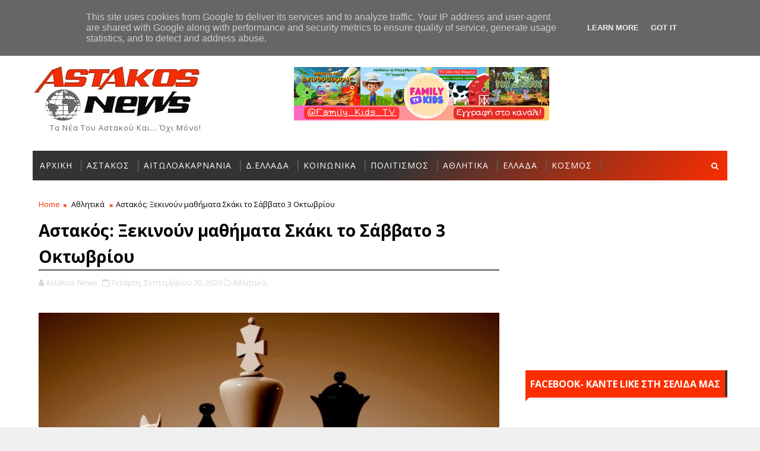

--- FILE ---
content_type: text/html; charset=UTF-8
request_url: https://zodia123.gr/widget4_show.php?width=320&arrows_bgcol=96a4a5
body_size: 4458
content:
<!DOCTYPE html>
<html>
<head>
<meta http-equiv="content-type" content="text-html; charset=utf-8" />

<link href="https://fonts.googleapis.com/css?family=Open+Sans:400italic,700italic,400,700&amp;subset=latin,greek-ext" rel="stylesheet" type="text/css">
<link rel="stylesheet" href="/css/widgets/bootstrap.css">
<link rel="stylesheet" href="/css/widgets/style.css?0">
    
<style>
    .scrollable {
            /* required settings */
            position:relative;
            overflow:hidden;
            width: 100%;
            height: 100%;
    }

    /*
        root element for scrollable items. Must be absolutely positioned
        and it should have a extremely large width to accommodate scrollable items.
        it's enough that you set width and height for the root element and
        not for this element.
    */
    .scrollable .items {
            /* this cannot be too large */
            width:20000em;
            position:relative;
            left:0px;
    }

    /*
        a single item. must be floated in horizontal scrolling.
        typically, this element is the one that *you* will style
        the most.
    */
    .scrollable .items .item {
      float:left;
      width: 280px;
      padding: 0px;
    }

</style>
</head>

<body>


<!-- -->


<div class="widget-border with-img" style="text-align:center;width:320px;height:450px">
    <div class="scrollable">
    <div class="items">
    
        <div class="item">
            <img src="/images/widget_signs/aries.png">
            <h5>Κριός</h5>
            <p></p>Επαναπροσδιορίστε  τους  στόχους  σας,  αλλά  αφήστε  τα  όποια  επαγγελματικά  σχέδια,  για  το  φθινόπωρο. Μην  πάρετε  σημαντικές  αποφάσεις  σε  ότι  αφορά  νομικές  υποθέσεις  καθώς  και  σχέδια  ή  επαφές  που  έχουν  σχέση  με  το  εξωτερικό. Ορισμένοι από εσάς θα αρχίσετε να σκέφτεστε το ενδεχόμενο της συγκατοίκησης με το σύντροφο σας και θα το συζητήσετε μαζί του. Σταματήστε να είστε απόμακροι και αφήστε τους άλλους να σας πλησιάσουν περισσότερο. 
        </div>
        <div class="item">
            <img src="/images/widget_signs/taurus.png">
            <h5>Ταύρος</h5>
            <p></p>Στον οικονομικό σας τομέα, αποφύγετε περιττά έξοδα και προσπαθήστε να μειώστε παλιές σας οφειλές. Συνεχίστε την προσπάθεια με υπομονή και επιμονή προκειμένου να βάλετε τις σωστές βάσεις για ένα ευοίωνο 2011. Τακτοποίηση γραφειοκρατικών θεμάτων και νομικών ευνοούνται. Υπάρχει το ενδεχόμενο να σας γίνει μια πρόταση αυτές τις ημέρες, που αν την αποδεχθείτε θα σας ανοίξει σημαντικές πόρτες στην πορεία. 
        </div>
        <div class="item">
            <img src="/images/widget_signs/gemini.png">
            <h5>Δίδυμοι</h5>
            <p></p>Δεν  είναι  η  κατάλληλη  στιγμή  για  να  έρθετε   σε  ρήξη  με  συνεργάτες  ή  με  άτομα  κύρους. Θα  χρειαστεί  να  καταβάλετε  μεγάλες  προσπάθειες  προκειμένου  να  ισορροπήσετε  τις καταστάσεις. Μην αντιδράσετε σπασμωδικά γιατί το μόνο που θα καταφέρετε είναι να ταλαιπωρηθείτε περισσότερο. 
        </div>
        <div class="item">
            <img src="/images/widget_signs/cancer.png">
            <h5>Καρκίνος</h5>
            <p></p>Επιστρατεύστε την γοητεία και την διπλωματία σας για να αποκρούσετε τις προκλήσεις και τους κραδασμούς που θα προκύψουν. Θα καταφέρετε να απαλλαγείτε από την πίεση που είχατε, λόγω των αυξημένων σας υποχρεώσεων και έτσι θα μπορέσετε να εφαρμόσετε πιο αποτελεσματικές μεθόδους για να έχετε πρόοδο και επιτυχία στην καριέρα σας. 
        </div>
        <div class="item">
            <img src="/images/widget_signs/leo.png">
            <h5>Λέων</h5>
            <p></p>Ένα  γενικότερο  κλίμα  αναστάτωσης  θα  επικρατήσει  αυτό  το  διάστημα  στον  επαγγελματικό  τομέα. Με αποτέλεσμα να αρχίσετε να αναζητάτε νέες πηγές εσόδων. Οι ελεύθεροι του ζωδίου ξεκαθαρίστε με το παρελθόν και διώξτε καταστάσεις που σας ταλαιπωρούν και δεν σας προσφέρουν τίποτα. 
        </div>
        <div class="item">
            <img src="/images/widget_signs/virgo.png">
            <h5>Παρθένος</h5>
            <p></p>Για να κερδίσετε αυτά που θέλετε πρέπει να εμπιστευθείτε τις δικές σας δυνάμεις. Έχετε δουλέψει σκληρά το τελευταίο καιρό και ήρθε η ώρα να γευτείτε τους καρπούς των προσπαθειών. Ίσως έχετε γίνει πάρα πολύ καχύποπτη σε σχέση με τους άλλους ανθρώπους αλλά αυτό θα πρέπει να θεωρηθεί εντελώς φυσιολογικό ύστερα από τα τελευταία σημαντικά γεγονότα στην ζωή σας. 
        </div>
        <div class="item">
            <img src="/images/widget_signs/libra.png">
            <h5>Ζυγός</h5>
            <p></p>Ένα παρασκήνιο σε βάρος  σας με κουτσομπολιά ή σχόλια  από τρίτους εξακολουθεί να  υπάρχει εδώ και πολύ καιρό. Κεραυνοβόλοι έρωτες, γάμοι αλλά και χωρισμοί δεν αποκλείονται ανάλογα την περίπτωση. Οι δεσμευμένοι που έχουν προβλήματα στη  σχέση τους καλό θα είναι να κρατήσουν ισορροπίες προκειμένου να μη βρεθούν σε αδιέξοδο. Στα αισθηματικά σας, όσοι έχετε σταθερή σχέση θα πρέπει να είσαστε τυπικοί και να τηρείτε τις υποσχέσεις που δίνετε στο ταίρι σας. 
        </div>
        <div class="item">
            <img src="/images/widget_signs/scorpio.png">
            <h5>Σκορπιός</h5>
            <p></p>Εντάσεις  και  ανταγωνισμοί  τόσο  στον  επαγγελματικό  τομέα  όσο   και  στον  τομέα  σχέσεων-γάμου  πιθανόν  να  προκύψουν  αυτό  το  διάστημα. Λάθη  και  παραλήψεις  του  παρελθόντος  μπορεί  να  αναχαιτίσουν  τα  σχέδιά  σας. Οι ελεύθεροι του ζωδίου, θα σας δοθούν οι ευκαιρίες να ξεκαθαρίσετε με το πρόσφατο παρελθόν, να αναγνωρίσετε τα σφάλματα που κάνατε και να επουλώσετε τις πληγές σας. 
        </div>
        <div class="item">
            <img src="/images/widget_signs/sagittarius.png">
            <h5>Τοξότης</h5>
            <p></p>Βαλεντίνου. Κάντε συνετή διαχείριση των χρημάτων σας, για να έχετε πάντα κάτι στην άκρη για τις δύσκολες στιγμές. Ο  επαγγελματικός  τομέας  φαίνεται  να  σας απασχολεί  έντονα  αυτή  την εβδομάδα. Προωθείστε  τα  σχέδιά  σας και κάντε  τις απαραίτητες  επαφές  και κινήσεις  Ταυτόχρονα  μπορείτε  τώρα  να  κάνετε  τους  όποιους  οικονομικούς  διακανονισμούς  θέλετε  με  ευνοϊκούς  για  εσάς  όρους. 
        </div>
        <div class="item">
            <img src="/images/widget_signs/capricorn.png">
            <h5>Αιγόκερως</h5>
            <p></p>Θα βρείτε λύσεις σε θέματα που σας ταλαιπωρούσαν όπως νομικά, περιουσιακά αλλά και για προβλήματα που αντιμετωπίζατε μέσα στο οικογενειακό σας περιβάλλον. Θα πρέπει να κάνετε υπομονή, γιατί είναι κάτι παροδικό. Ότι και να κάνεις στον χώρο της εργασίας σου, πρέπει να κινηθείς με απόλυτη μυστικότητα αλλά και σοβαρότητα. 
        </div>
        <div class="item">
            <img src="/images/widget_signs/aquarius.png">
            <h5>Υδροχόος</h5>
            <p></p>Απλά θα πρέπει να μάθετε να συμβαδίζετε με το χρόνο και να επιδεικνύετε την υπομονή σας. Δεν  θα  λείψουν  όμως  και σε  εσάς  οι  προκλήσεις  γύρω  από εργασιακά  θέματα  ή γύρω  από  θέματα  υγείας. Οι  υπόλοιποι  αφήστε  τα  σημαντικά  για  αργότερα  και  εκμεταλλευτείτε  αυτό  το  διάστημα  για  αναδιοργάνωση  ή  για  ξεκούραση  και  διακοπές. 
        </div>
        <div class="item">
            <img src="/images/widget_signs/pisces.png">
            <h5>Ιχθείς</h5>
            <p></p>Εκμεταλλευτείτε  την δύναμη  και την αυτοπεποίθηση  που θα  σας διακατέχει  αυτό  το  διάστημα  και πάρτε  τις αποφάσεις  σας. Μιλήστε με ειλικρίνεια για αυτά που αισθάνεστε και το ταίρι σας θα δεθεί περισσότερο μαζί σας. Προσπαθήσετε να μην οδηγήσετε τις καταστάσεις στα άκρα γιατί θα έχετε αρνητικά αποτελέσματα. Στον ερωτικό σας τομέα οι δεσμευμένοι του ζωδίου, κάποιες κοντινές αποδράσεις θα βοηθήσουν τη σχέση σας να ανανεωθεί. 
        </div>    </div>
    </div>
    <!--a href="#" class="bottom-link">powered by zodia123.gr</a-->
    <div class="arrows-navigation">
        <a href="#" class="nav prev"><div class="arrow-cont" style="padding-left:16px;padding-right:19px;background-color:#96a4a5"><img src="/images/arrow-left.png"></div></a>
        <a href="#" class="nav next"><div class="arrow-cont" style="padding-left:19px;padding-right:16px;background-color:#96a4a5"><img src="/images/arrow-right.png"></div></a>
    </div>
</div>



<script type="text/javascript" src="/js/common.js.php"></script>

<script type="text/javascript">
    $(document).ready(function() {
        $("div.scrollable").scrollable({size:3, hoverClass: "hover"}).circular().navigator().mousewheel()
    });
</script>

<script type="text/javascript">

  var _gaq = _gaq || [];
  _gaq.push(['_setAccount', 'UA-7164089-33']);
  _gaq.push(['_trackPageview']);

  (function() {
    var ga = document.createElement('script'); ga.type = 'text/javascript'; ga.async = true;
    ga.src = ('https:' == document.location.protocol ? 'https://ssl' : 'http://www') + '.google-analytics.com/ga.js';
    var s = document.getElementsByTagName('script')[0]; s.parentNode.insertBefore(ga, s);
  })();

</script>
<script defer src="https://static.cloudflareinsights.com/beacon.min.js/vcd15cbe7772f49c399c6a5babf22c1241717689176015" integrity="sha512-ZpsOmlRQV6y907TI0dKBHq9Md29nnaEIPlkf84rnaERnq6zvWvPUqr2ft8M1aS28oN72PdrCzSjY4U6VaAw1EQ==" data-cf-beacon='{"version":"2024.11.0","token":"eee24a401ae04c46bae07f79a659f736","r":1,"server_timing":{"name":{"cfCacheStatus":true,"cfEdge":true,"cfExtPri":true,"cfL4":true,"cfOrigin":true,"cfSpeedBrain":true},"location_startswith":null}}' crossorigin="anonymous"></script>
</body>
</html>


--- FILE ---
content_type: text/html; charset=utf-8
request_url: https://accounts.google.com/o/oauth2/postmessageRelay?parent=https%3A%2F%2Fwww.astakos-news.gr&jsh=m%3B%2F_%2Fscs%2Fabc-static%2F_%2Fjs%2Fk%3Dgapi.lb.en.2kN9-TZiXrM.O%2Fd%3D1%2Frs%3DAHpOoo_B4hu0FeWRuWHfxnZ3V0WubwN7Qw%2Fm%3D__features__
body_size: 162
content:
<!DOCTYPE html><html><head><title></title><meta http-equiv="content-type" content="text/html; charset=utf-8"><meta http-equiv="X-UA-Compatible" content="IE=edge"><meta name="viewport" content="width=device-width, initial-scale=1, minimum-scale=1, maximum-scale=1, user-scalable=0"><script src='https://ssl.gstatic.com/accounts/o/2580342461-postmessagerelay.js' nonce="AIkMZr66yQhI4yAO19j0ww"></script></head><body><script type="text/javascript" src="https://apis.google.com/js/rpc:shindig_random.js?onload=init" nonce="AIkMZr66yQhI4yAO19j0ww"></script></body></html>

--- FILE ---
content_type: text/html; charset=utf-8
request_url: https://www.google.com/recaptcha/api2/aframe
body_size: 249
content:
<!DOCTYPE HTML><html><head><meta http-equiv="content-type" content="text/html; charset=UTF-8"></head><body><script nonce="eYAM7-zg-CCns_YcXFOlxA">/** Anti-fraud and anti-abuse applications only. See google.com/recaptcha */ try{var clients={'sodar':'https://pagead2.googlesyndication.com/pagead/sodar?'};window.addEventListener("message",function(a){try{if(a.source===window.parent){var b=JSON.parse(a.data);var c=clients[b['id']];if(c){var d=document.createElement('img');d.src=c+b['params']+'&rc='+(localStorage.getItem("rc::a")?sessionStorage.getItem("rc::b"):"");window.document.body.appendChild(d);sessionStorage.setItem("rc::e",parseInt(sessionStorage.getItem("rc::e")||0)+1);localStorage.setItem("rc::h",'1768504129264');}}}catch(b){}});window.parent.postMessage("_grecaptcha_ready", "*");}catch(b){}</script></body></html>

--- FILE ---
content_type: text/javascript; charset=UTF-8
request_url: https://www.astakos-news.gr/feeds/posts/default/-/%CE%91%CE%B8%CE%BB%CE%B7%CF%84%CE%B9%CE%BA%CE%AC?alt=json-in-script&max-results=3&callback=jQuery111007860747965575459_1768504121161&_=1768504121162
body_size: 2649
content:
// API callback
jQuery111007860747965575459_1768504121161({"version":"1.0","encoding":"UTF-8","feed":{"xmlns":"http://www.w3.org/2005/Atom","xmlns$openSearch":"http://a9.com/-/spec/opensearchrss/1.0/","xmlns$blogger":"http://schemas.google.com/blogger/2008","xmlns$georss":"http://www.georss.org/georss","xmlns$gd":"http://schemas.google.com/g/2005","xmlns$thr":"http://purl.org/syndication/thread/1.0","id":{"$t":"tag:blogger.com,1999:blog-1776126430726903972"},"updated":{"$t":"2026-01-15T15:34:21.844+02:00"},"category":[{"term":"Αστακός"},{"term":"Ειδήσεις Αιτωλοακαρνανίας"},{"term":"Ελλάδα"},{"term":"Πολιτισμός"},{"term":"Αθλητικά"},{"term":"Κοινωνικά"},{"term":"Απόψεις"},{"term":"Βίντεο"},{"term":"Επιστήμη - Τεχνολογία"},{"term":"Κόσμος"},{"term":"Υγεία"},{"term":"Καιρός"},{"term":"Δυτική Ελλάδα"},{"term":"Αστεία"},{"term":"Ιστορία"},{"term":"Μουσική"},{"term":"Τηλεόραση"},{"term":"Έθιμα-Παραδόσεις"},{"term":"Αγγελίες"},{"term":"Astakos-News"},{"term":"Παράξενα"},{"term":"Σινεμά"},{"term":"Showbiz"},{"term":"Διαφημίσεις"},{"term":"Συνταγές"},{"term":"Ψυχαγωγία"},{"term":"Αυτοκίνητο"},{"term":"ad"},{"term":"Featured"}],"title":{"type":"text","$t":"Αstakos News - Ειδήσεις από τον Αστακό και την Αιτωλοακαρνανία"},"subtitle":{"type":"html","$t":"Τα νέα του Αστακού και... όχι μόνο!"},"link":[{"rel":"http://schemas.google.com/g/2005#feed","type":"application/atom+xml","href":"https:\/\/www.astakos-news.gr\/feeds\/posts\/default"},{"rel":"self","type":"application/atom+xml","href":"https:\/\/www.blogger.com\/feeds\/1776126430726903972\/posts\/default\/-\/%CE%91%CE%B8%CE%BB%CE%B7%CF%84%CE%B9%CE%BA%CE%AC?alt=json-in-script\u0026max-results=3"},{"rel":"alternate","type":"text/html","href":"https:\/\/www.astakos-news.gr\/search\/label\/%CE%91%CE%B8%CE%BB%CE%B7%CF%84%CE%B9%CE%BA%CE%AC"},{"rel":"hub","href":"http://pubsubhubbub.appspot.com/"},{"rel":"next","type":"application/atom+xml","href":"https:\/\/www.blogger.com\/feeds\/1776126430726903972\/posts\/default\/-\/%CE%91%CE%B8%CE%BB%CE%B7%CF%84%CE%B9%CE%BA%CE%AC\/-\/%CE%91%CE%B8%CE%BB%CE%B7%CF%84%CE%B9%CE%BA%CE%AC?alt=json-in-script\u0026start-index=4\u0026max-results=3"}],"author":[{"name":{"$t":"Unknown"},"email":{"$t":"noreply@blogger.com"},"gd$image":{"rel":"http://schemas.google.com/g/2005#thumbnail","width":"16","height":"16","src":"https:\/\/img1.blogblog.com\/img\/b16-rounded.gif"}}],"generator":{"version":"7.00","uri":"http://www.blogger.com","$t":"Blogger"},"openSearch$totalResults":{"$t":"1748"},"openSearch$startIndex":{"$t":"1"},"openSearch$itemsPerPage":{"$t":"3"},"entry":[{"id":{"$t":"tag:blogger.com,1999:blog-1776126430726903972.post-1319108509876451239"},"published":{"$t":"2026-01-09T01:22:00.001+02:00"},"updated":{"$t":"2026-01-09T01:22:00.972+02:00"},"category":[{"scheme":"http://www.blogger.com/atom/ns#","term":"Αθλητικά"}],"title":{"type":"text","$t":"Αίολος Αστακού: Άνδρες και Παμπαίδες αγωνίζονται την Κυριακή 11 Ιανουαρίου στο ΔΑΚ Αστακού"},"content":{"type":"html","$t":"\u003Cp\u003E\u0026nbsp;\u003C\/p\u003E\u003Cdiv class=\"separator\" style=\"clear: both; text-align: center;\"\u003E\u003Ca href=\"https:\/\/blogger.googleusercontent.com\/img\/b\/R29vZ2xl\/AVvXsEjtVItDBkRjyC-ny64rhvJrtYI8-O0oKo-pt1zrq5OMBYQ3uG7bUfLABvJPmmwGIb6bFACsWal0pWCFH7UCzLXgJe9Xg7r4yciBrVXzi6qYbC5QT0eqMfP4VnrW1FuXU8vsmzVyU7xQ66ck_lHy-U508Pcy1ioSB-Hp1o6KHSsM03hfB3x0OVzXJlqlghk\/s1448\/aiolos-astakou.jpg\" imageanchor=\"1\" style=\"margin-left: 1em; margin-right: 1em;\"\u003E\u003Cimg border=\"0\" data-original-height=\"1448\" data-original-width=\"1024\" src=\"https:\/\/blogger.googleusercontent.com\/img\/b\/R29vZ2xl\/AVvXsEjtVItDBkRjyC-ny64rhvJrtYI8-O0oKo-pt1zrq5OMBYQ3uG7bUfLABvJPmmwGIb6bFACsWal0pWCFH7UCzLXgJe9Xg7r4yciBrVXzi6qYbC5QT0eqMfP4VnrW1FuXU8vsmzVyU7xQ66ck_lHy-U508Pcy1ioSB-Hp1o6KHSsM03hfB3x0OVzXJlqlghk\/s16000\/aiolos-astakou.jpg\" \/\u003E\u003C\/a\u003E\u003C\/div\u003E\u003Cbr \/\u003E\u003Cp\u003E\u003C\/p\u003E"},"link":[{"rel":"replies","type":"application/atom+xml","href":"https:\/\/www.astakos-news.gr\/feeds\/1319108509876451239\/comments\/default","title":"Σχόλια ανάρτησης"},{"rel":"replies","type":"text/html","href":"https:\/\/www.astakos-news.gr\/2026\/01\/11.html#comment-form","title":"0 σχόλια"},{"rel":"edit","type":"application/atom+xml","href":"https:\/\/www.blogger.com\/feeds\/1776126430726903972\/posts\/default\/1319108509876451239"},{"rel":"self","type":"application/atom+xml","href":"https:\/\/www.blogger.com\/feeds\/1776126430726903972\/posts\/default\/1319108509876451239"},{"rel":"alternate","type":"text/html","href":"https:\/\/www.astakos-news.gr\/2026\/01\/11.html","title":"Αίολος Αστακού: Άνδρες και Παμπαίδες αγωνίζονται την Κυριακή 11 Ιανουαρίου στο ΔΑΚ Αστακού"}],"author":[{"name":{"$t":"Unknown"},"email":{"$t":"noreply@blogger.com"},"gd$image":{"rel":"http://schemas.google.com/g/2005#thumbnail","width":"16","height":"16","src":"https:\/\/img1.blogblog.com\/img\/b16-rounded.gif"}}],"media$thumbnail":{"xmlns$media":"http://search.yahoo.com/mrss/","url":"https:\/\/blogger.googleusercontent.com\/img\/b\/R29vZ2xl\/AVvXsEjtVItDBkRjyC-ny64rhvJrtYI8-O0oKo-pt1zrq5OMBYQ3uG7bUfLABvJPmmwGIb6bFACsWal0pWCFH7UCzLXgJe9Xg7r4yciBrVXzi6qYbC5QT0eqMfP4VnrW1FuXU8vsmzVyU7xQ66ck_lHy-U508Pcy1ioSB-Hp1o6KHSsM03hfB3x0OVzXJlqlghk\/s72-c\/aiolos-astakou.jpg","height":"72","width":"72"},"thr$total":{"$t":"0"}},{"id":{"$t":"tag:blogger.com,1999:blog-1776126430726903972.post-7441008502282005920"},"published":{"$t":"2025-12-27T12:49:00.005+02:00"},"updated":{"$t":"2025-12-27T12:50:08.015+02:00"},"category":[{"scheme":"http://www.blogger.com/atom/ns#","term":"Αθλητικά"}],"title":{"type":"text","$t":"Σήμερα ο Χριστουγεννιάτικος χορός του Αίολου Αστακού"},"content":{"type":"html","$t":"\u003Cdiv\u003E\u003Cdiv class=\"separator\" style=\"clear: both; text-align: center;\"\u003E\u003Ca href=\"https:\/\/blogger.googleusercontent.com\/img\/b\/R29vZ2xl\/AVvXsEjB05ZUJP6bCDy_6W-tTJM26-ePtXa9rZdUNFYIyzAOL3RcRnnb_KwOyor9N0uOFA3OkizGP0UgGoqnhLWbLPCjcfOMFjDQcRSs75Ha3MZTNRJYoKD5CsRgk-qYPox3NphIjkOr6iiqqipiU_5crTTx9Nc86BvIvHhR1o8P_WEfd2RAZ1Ef3eCIa2BsIOk\/s883\/%CE%B1%CE%B9%CE%BF%CE%BB%CE%BF%CF%82-%CE%B1%CF%83%CF%84%CE%B1%CE%BA%CE%BF%CF%85-%CF%87%CF%81%CE%B9%CF%83%CF%84%CE%BF%CF%85%CE%B3%CE%B5%CE%BD%CE%BD%CE%B9%CE%B1%CF%84%CE%B9%CE%BA%CE%BF%CF%82-%CF%87%CE%BF%CF%81%CE%BF%CF%82-1.jpg\" style=\"margin-left: 1em; margin-right: 1em;\"\u003E\u003Cimg border=\"0\" data-original-height=\"883\" data-original-width=\"752\" src=\"https:\/\/blogger.googleusercontent.com\/img\/b\/R29vZ2xl\/AVvXsEjB05ZUJP6bCDy_6W-tTJM26-ePtXa9rZdUNFYIyzAOL3RcRnnb_KwOyor9N0uOFA3OkizGP0UgGoqnhLWbLPCjcfOMFjDQcRSs75Ha3MZTNRJYoKD5CsRgk-qYPox3NphIjkOr6iiqqipiU_5crTTx9Nc86BvIvHhR1o8P_WEfd2RAZ1Ef3eCIa2BsIOk\/s16000\/%CE%B1%CE%B9%CE%BF%CE%BB%CE%BF%CF%82-%CE%B1%CF%83%CF%84%CE%B1%CE%BA%CE%BF%CF%85-%CF%87%CF%81%CE%B9%CF%83%CF%84%CE%BF%CF%85%CE%B3%CE%B5%CE%BD%CE%BD%CE%B9%CE%B1%CF%84%CE%B9%CE%BA%CE%BF%CF%82-%CF%87%CE%BF%CF%81%CE%BF%CF%82-1.jpg\" \/\u003E\u003C\/a\u003E\u003C\/div\u003E\u003Cbr \/\u003E\u003C\/div\u003E Σας περιμένουμε στον Χριστουγεννιάτικο χορό μας σήμερα \u003Cb\u003EΣάββατο 27 Δεκεμβρίου\u003C\/b\u003E.\u0026nbsp;\u003Cdiv\u003E\u003Cbr \/\u003E\u003C\/div\u003E\u003Cdiv\u003EΕλάτε να στηρίξουμε την ομάδα μας και να διασκεδάσουμε μέχρι το πρωί!\u003C\/div\u003E\u003Cdiv\u003E\u003Cbr \/\u003E\u003C\/div\u003E\u003Cdiv class=\"separator\" style=\"clear: both; text-align: center;\"\u003E\u003Ca href=\"https:\/\/blogger.googleusercontent.com\/img\/b\/R29vZ2xl\/AVvXsEhZtKg9wY0wLqlcmfYO3Ll-UFtboutda134xpaBUKQFoL6sHWWv2jef7exs1wX1_l1anW7m3APKPSqb6eskJ46w5nYGczuE4SHvV01uMDXuR06OR7IBz_kmX_NQ1TNQaIaOy8SSfsDix4IrCa8QzsnQzYQiaAsWgGBXF5_R9k6ZmbBYNB6i_ibkuqS03SA\/s1117\/%CE%B1%CE%B9%CE%BF%CE%BB%CE%BF%CF%82-%CE%B1%CF%83%CF%84%CE%B1%CE%BA%CE%BF%CF%85-%CF%87%CF%81%CE%B9%CF%83%CF%84%CE%BF%CF%85%CE%B3%CE%B5%CE%BD%CE%BD%CE%B9%CE%B1%CF%84%CE%B9%CE%BA%CE%BF%CF%82-%CF%87%CE%BF%CF%81%CE%BF%CF%82.jpg\" imageanchor=\"1\" style=\"margin-left: 1em; margin-right: 1em;\"\u003E\u003Cimg border=\"0\" data-original-height=\"1117\" data-original-width=\"768\" src=\"https:\/\/blogger.googleusercontent.com\/img\/b\/R29vZ2xl\/AVvXsEhZtKg9wY0wLqlcmfYO3Ll-UFtboutda134xpaBUKQFoL6sHWWv2jef7exs1wX1_l1anW7m3APKPSqb6eskJ46w5nYGczuE4SHvV01uMDXuR06OR7IBz_kmX_NQ1TNQaIaOy8SSfsDix4IrCa8QzsnQzYQiaAsWgGBXF5_R9k6ZmbBYNB6i_ibkuqS03SA\/s16000\/%CE%B1%CE%B9%CE%BF%CE%BB%CE%BF%CF%82-%CE%B1%CF%83%CF%84%CE%B1%CE%BA%CE%BF%CF%85-%CF%87%CF%81%CE%B9%CF%83%CF%84%CE%BF%CF%85%CE%B3%CE%B5%CE%BD%CE%BD%CE%B9%CE%B1%CF%84%CE%B9%CE%BA%CE%BF%CF%82-%CF%87%CE%BF%CF%81%CE%BF%CF%82.jpg\" \/\u003E\u003C\/a\u003E\u003C\/div\u003E\u003Cbr \/\u003E"},"link":[{"rel":"replies","type":"application/atom+xml","href":"https:\/\/www.astakos-news.gr\/feeds\/7441008502282005920\/comments\/default","title":"Σχόλια ανάρτησης"},{"rel":"replies","type":"text/html","href":"https:\/\/www.astakos-news.gr\/2025\/12\/blog-post_27.html#comment-form","title":"0 σχόλια"},{"rel":"edit","type":"application/atom+xml","href":"https:\/\/www.blogger.com\/feeds\/1776126430726903972\/posts\/default\/7441008502282005920"},{"rel":"self","type":"application/atom+xml","href":"https:\/\/www.blogger.com\/feeds\/1776126430726903972\/posts\/default\/7441008502282005920"},{"rel":"alternate","type":"text/html","href":"https:\/\/www.astakos-news.gr\/2025\/12\/blog-post_27.html","title":"Σήμερα ο Χριστουγεννιάτικος χορός του Αίολου Αστακού"}],"author":[{"name":{"$t":"Unknown"},"email":{"$t":"noreply@blogger.com"},"gd$image":{"rel":"http://schemas.google.com/g/2005#thumbnail","width":"16","height":"16","src":"https:\/\/img1.blogblog.com\/img\/b16-rounded.gif"}}],"media$thumbnail":{"xmlns$media":"http://search.yahoo.com/mrss/","url":"https:\/\/blogger.googleusercontent.com\/img\/b\/R29vZ2xl\/AVvXsEjB05ZUJP6bCDy_6W-tTJM26-ePtXa9rZdUNFYIyzAOL3RcRnnb_KwOyor9N0uOFA3OkizGP0UgGoqnhLWbLPCjcfOMFjDQcRSs75Ha3MZTNRJYoKD5CsRgk-qYPox3NphIjkOr6iiqqipiU_5crTTx9Nc86BvIvHhR1o8P_WEfd2RAZ1Ef3eCIa2BsIOk\/s72-c\/%CE%B1%CE%B9%CE%BF%CE%BB%CE%BF%CF%82-%CE%B1%CF%83%CF%84%CE%B1%CE%BA%CE%BF%CF%85-%CF%87%CF%81%CE%B9%CF%83%CF%84%CE%BF%CF%85%CE%B3%CE%B5%CE%BD%CE%BD%CE%B9%CE%B1%CF%84%CE%B9%CE%BA%CE%BF%CF%82-%CF%87%CE%BF%CF%81%CE%BF%CF%82-1.jpg","height":"72","width":"72"},"thr$total":{"$t":"0"}},{"id":{"$t":"tag:blogger.com,1999:blog-1776126430726903972.post-1828938738469312869"},"published":{"$t":"2025-12-23T12:57:00.003+02:00"},"updated":{"$t":"2025-12-23T12:57:21.753+02:00"},"category":[{"scheme":"http://www.blogger.com/atom/ns#","term":"Αθλητικά"}],"title":{"type":"text","$t":"Το Σάββατο 27 Δεκεμβρίου ο Χριστουγεννιάτικος χορός του Αίολου Αστακού"},"content":{"type":"html","$t":"\u003Cp\u003E\u0026nbsp;\u003C\/p\u003E\u003Cdiv class=\"separator\" style=\"clear: both; text-align: center;\"\u003E\u003Ca href=\"https:\/\/blogger.googleusercontent.com\/img\/b\/R29vZ2xl\/AVvXsEjtxaYtwAdAT5OsreLgCbUOC4ugyRbwmMekPckqcF-krWp4h_M0uZl16_RcIMMF0RJX5Mxq7pNbxKJvexfEwOBZA-iVsJN2qm8XdP4XmZZCYYMmJPlY0a4VFr72dDeb1IeBLitqelSOSFkf_FlfjeFzxrJ-ecIQ3Wpxhsa2oxfUvmM3j_hdJaBAhomN7po\/s1117\/xoros-aiolos-astakou.jpg\" imageanchor=\"1\" style=\"margin-left: 1em; margin-right: 1em;\"\u003E\u003Cimg border=\"0\" data-original-height=\"1117\" data-original-width=\"768\" src=\"https:\/\/blogger.googleusercontent.com\/img\/b\/R29vZ2xl\/AVvXsEjtxaYtwAdAT5OsreLgCbUOC4ugyRbwmMekPckqcF-krWp4h_M0uZl16_RcIMMF0RJX5Mxq7pNbxKJvexfEwOBZA-iVsJN2qm8XdP4XmZZCYYMmJPlY0a4VFr72dDeb1IeBLitqelSOSFkf_FlfjeFzxrJ-ecIQ3Wpxhsa2oxfUvmM3j_hdJaBAhomN7po\/s16000\/xoros-aiolos-astakou.jpg\" \/\u003E\u003C\/a\u003E\u003C\/div\u003E\u003Cbr \/\u003E\u003Cp\u003E\u003C\/p\u003E"},"link":[{"rel":"replies","type":"application/atom+xml","href":"https:\/\/www.astakos-news.gr\/feeds\/1828938738469312869\/comments\/default","title":"Σχόλια ανάρτησης"},{"rel":"replies","type":"text/html","href":"https:\/\/www.astakos-news.gr\/2025\/12\/27_23.html#comment-form","title":"0 σχόλια"},{"rel":"edit","type":"application/atom+xml","href":"https:\/\/www.blogger.com\/feeds\/1776126430726903972\/posts\/default\/1828938738469312869"},{"rel":"self","type":"application/atom+xml","href":"https:\/\/www.blogger.com\/feeds\/1776126430726903972\/posts\/default\/1828938738469312869"},{"rel":"alternate","type":"text/html","href":"https:\/\/www.astakos-news.gr\/2025\/12\/27_23.html","title":"Το Σάββατο 27 Δεκεμβρίου ο Χριστουγεννιάτικος χορός του Αίολου Αστακού"}],"author":[{"name":{"$t":"Unknown"},"email":{"$t":"noreply@blogger.com"},"gd$image":{"rel":"http://schemas.google.com/g/2005#thumbnail","width":"16","height":"16","src":"https:\/\/img1.blogblog.com\/img\/b16-rounded.gif"}}],"media$thumbnail":{"xmlns$media":"http://search.yahoo.com/mrss/","url":"https:\/\/blogger.googleusercontent.com\/img\/b\/R29vZ2xl\/AVvXsEjtxaYtwAdAT5OsreLgCbUOC4ugyRbwmMekPckqcF-krWp4h_M0uZl16_RcIMMF0RJX5Mxq7pNbxKJvexfEwOBZA-iVsJN2qm8XdP4XmZZCYYMmJPlY0a4VFr72dDeb1IeBLitqelSOSFkf_FlfjeFzxrJ-ecIQ3Wpxhsa2oxfUvmM3j_hdJaBAhomN7po\/s72-c\/xoros-aiolos-astakou.jpg","height":"72","width":"72"},"thr$total":{"$t":"0"}}]}});

--- FILE ---
content_type: text/javascript; charset=UTF-8
request_url: https://www.astakos-news.gr/feeds/posts/default?alt=json-in-script&max-results=5&callback=jQuery111007860747965575459_1768504121151&_=1768504121152
body_size: 9286
content:
// API callback
jQuery111007860747965575459_1768504121151({"version":"1.0","encoding":"UTF-8","feed":{"xmlns":"http://www.w3.org/2005/Atom","xmlns$openSearch":"http://a9.com/-/spec/opensearchrss/1.0/","xmlns$blogger":"http://schemas.google.com/blogger/2008","xmlns$georss":"http://www.georss.org/georss","xmlns$gd":"http://schemas.google.com/g/2005","xmlns$thr":"http://purl.org/syndication/thread/1.0","id":{"$t":"tag:blogger.com,1999:blog-1776126430726903972"},"updated":{"$t":"2026-01-15T15:34:21.844+02:00"},"category":[{"term":"Αστακός"},{"term":"Ειδήσεις Αιτωλοακαρνανίας"},{"term":"Ελλάδα"},{"term":"Πολιτισμός"},{"term":"Αθλητικά"},{"term":"Κοινωνικά"},{"term":"Απόψεις"},{"term":"Βίντεο"},{"term":"Επιστήμη - Τεχνολογία"},{"term":"Κόσμος"},{"term":"Υγεία"},{"term":"Καιρός"},{"term":"Δυτική Ελλάδα"},{"term":"Αστεία"},{"term":"Ιστορία"},{"term":"Μουσική"},{"term":"Τηλεόραση"},{"term":"Έθιμα-Παραδόσεις"},{"term":"Αγγελίες"},{"term":"Astakos-News"},{"term":"Παράξενα"},{"term":"Σινεμά"},{"term":"Showbiz"},{"term":"Διαφημίσεις"},{"term":"Συνταγές"},{"term":"Ψυχαγωγία"},{"term":"Αυτοκίνητο"},{"term":"ad"},{"term":"Featured"}],"title":{"type":"text","$t":"Αstakos News - Ειδήσεις από τον Αστακό και την Αιτωλοακαρνανία"},"subtitle":{"type":"html","$t":"Τα νέα του Αστακού και... όχι μόνο!"},"link":[{"rel":"http://schemas.google.com/g/2005#feed","type":"application/atom+xml","href":"https:\/\/www.astakos-news.gr\/feeds\/posts\/default"},{"rel":"self","type":"application/atom+xml","href":"https:\/\/www.blogger.com\/feeds\/1776126430726903972\/posts\/default?alt=json-in-script\u0026max-results=5"},{"rel":"alternate","type":"text/html","href":"https:\/\/www.astakos-news.gr\/"},{"rel":"hub","href":"http://pubsubhubbub.appspot.com/"},{"rel":"next","type":"application/atom+xml","href":"https:\/\/www.blogger.com\/feeds\/1776126430726903972\/posts\/default?alt=json-in-script\u0026start-index=6\u0026max-results=5"}],"author":[{"name":{"$t":"Unknown"},"email":{"$t":"noreply@blogger.com"},"gd$image":{"rel":"http://schemas.google.com/g/2005#thumbnail","width":"16","height":"16","src":"https:\/\/img1.blogblog.com\/img\/b16-rounded.gif"}}],"generator":{"version":"7.00","uri":"http://www.blogger.com","$t":"Blogger"},"openSearch$totalResults":{"$t":"18260"},"openSearch$startIndex":{"$t":"1"},"openSearch$itemsPerPage":{"$t":"5"},"entry":[{"id":{"$t":"tag:blogger.com,1999:blog-1776126430726903972.post-7857168184871399274"},"published":{"$t":"2026-01-15T15:34:00.003+02:00"},"updated":{"$t":"2026-01-15T15:34:21.822+02:00"},"category":[{"scheme":"http://www.blogger.com/atom/ns#","term":"Αστακός"}],"title":{"type":"text","$t":"Προκήρυξη της ΣΟΧ 2\/2026 για κάλυψη 4 θέσεων για το Κοινωνικό Συσσίτιο του Δήμου Ξηρομέρου"},"content":{"type":"html","$t":"\u003Cdiv class=\"separator\" style=\"clear: both; text-align: center;\"\u003E\u003Ca href=\"https:\/\/blogger.googleusercontent.com\/img\/b\/R29vZ2xl\/AVvXsEjrLYoSmDwvV5yr1x0MbkKOGoBnFeoO8HV9YVJHLnsunW4zO0RTvXv_S5pam7bQXV1rki_BPA5MjXovSnIzirp6v6LcOje9D6gaCFhRii8-pJi2BScg8hNckahiOUxVgX0nHNbG67jZl-g-jhmNYRmURY6uQ6oDG_81Y7kOFr0PIgmsFWXI5NhN4hNgKrg\/s827\/%CE%9A%CE%9F%CE%99%CE%9D%CE%A9%CE%9D%CE%99%CE%9A%CE%9F_%CE%A3%CE%A5%CE%A3%CE%A3%CE%99%CE%A4%CE%99%CE%9F_%CE%94%CE%97%CE%9C%CE%9F%CE%A3_%CE%9E%CE%97%CE%A1%CE%9F%CE%9C%CE%95%CE%A1%CE%9F%CE%A5.jpg\" imageanchor=\"1\" style=\"margin-left: 1em; margin-right: 1em;\"\u003E\u003Cimg border=\"0\" data-original-height=\"595\" data-original-width=\"827\" src=\"https:\/\/blogger.googleusercontent.com\/img\/b\/R29vZ2xl\/AVvXsEjrLYoSmDwvV5yr1x0MbkKOGoBnFeoO8HV9YVJHLnsunW4zO0RTvXv_S5pam7bQXV1rki_BPA5MjXovSnIzirp6v6LcOje9D6gaCFhRii8-pJi2BScg8hNckahiOUxVgX0nHNbG67jZl-g-jhmNYRmURY6uQ6oDG_81Y7kOFr0PIgmsFWXI5NhN4hNgKrg\/s16000\/%CE%9A%CE%9F%CE%99%CE%9D%CE%A9%CE%9D%CE%99%CE%9A%CE%9F_%CE%A3%CE%A5%CE%A3%CE%A3%CE%99%CE%A4%CE%99%CE%9F_%CE%94%CE%97%CE%9C%CE%9F%CE%A3_%CE%9E%CE%97%CE%A1%CE%9F%CE%9C%CE%95%CE%A1%CE%9F%CE%A5.jpg\" \/\u003E\u003C\/a\u003E\u003C\/div\u003E\u003Cbr \/\u003EΕνημερώνουμε όλους τους ενδιαφερόμενους ότι \u003Cb\u003E\u003Cu\u003Eξεκινά 19 Ιανουαρίου\u003C\/u\u003E\u003C\/b\u003E (ΣΟΧ 2\/2026) να «τρέχει» η διαδικασία 4 προσλήψεων σε άλλη μία νέα κοινωνική δομή του Δήμου Ξηρομέρου, το Κοινωνικό συσσίτιο, (Κωδικός ΟΠΣ: 6020859), του Φορέα Παροχής Συνοδευτικών Υποστηρικτικών Υπηρεσιών «ΕΥΡΩΠΑΪΚΟ ΠΟΛΙΤΙΣΤΙΚΟ \u0026amp; ΕΡΕΥΝΗΤΙΚΟ ΚΕΝΤΡΟ ΑΘΗΝΩΝ» (Φ.Π.Σ.Υ.Υ. «Ε.Π.Ε.Κ.Α»).\u003Cbr \/\u003E \u003Cbr \/\u003EΠροθεσμία υποβολής αιτήσεων \u003Cb\u003E\u003Cu\u003Eέως 28 Ιανουαρίου 2026\u003C\/u\u003E.\u003C\/b\u003E\u003Cbr \/\u003E \u003Cbr \/\u003EΥποβολή αιτήσεων προς «ΕΥΡΩΠΑΪΚΟ ΠΟΛΙΤΙΣΤΙΚΟ \u0026amp; ΕΡΕΥΝΗΤΙΚΟ ΚΕΝΤΡΟ ΑΘΗΝΩΝ» (Φ.Π.Σ.Υ.Υ. «Ε.Π.Ε.Κ.Α»).\u003Cbr \/\u003E \u003Cbr \/\u003E\u003Cb\u003EΟι θέσεις είναι:\u003C\/b\u003E\u003Cdiv\u003E\u003Cul style=\"text-align: left;\"\u003E\u003Cli\u003E(ΠΕ\/ ΤΕ) Κοινωνικός Λειτουργός\/Διοικητικό Προσωπικό\u003C\/li\u003E\u003Cli\u003EΔΕ\/Μάγειρας\u003C\/li\u003E\u003Cli\u003E(ΔΕ\/ΥΕ)\/Βοηθός Μάγειρα\u003C\/li\u003E\u003Cli\u003EΥΕ\/Βοηθητικό Προσωπικό\u003C\/li\u003E\u003C\/ul\u003E \u003Cbr \/\u003E\u003Cdiv style=\"text-align: center;\"\u003E\u003Cb\u003EΟΙ ΠΡΟΣΛΗΨΕΙΣ ΘΑ ΓΙΝΟΥΝ ΜΕ ΔΙΑΔΙΚΑΣΙΕΣ ΑΣΕΠ.\u003C\/b\u003E\u003C\/div\u003E \u003Cbr \/\u003EΕπισυνάπτονται όλα τα απαραίτητα έγγραφα, όπου οι ενδιαφερόμενοι μπορούν να δουν όλες τις λεπτομέρειες της προκήρυξης και της συμπλήρωσης της αίτησης.\u003Cbr \/\u003E \u003Cbr \/\u003E\u003Cdiv style=\"text-align: center;\"\u003E\u003Cb\u003EΕΚ ΤΟΥ ΔΗΜΟΥ ΞΗΡΟΜΕΡΟΥ\u003C\/b\u003E\u003C\/div\u003E\u003C\/div\u003E\u003Cdiv\u003E\u003Cbr \/\u003EΣυνημμένα:\u003Cbr \/\u003E-\u0026nbsp;\u003Ca href=\"https:\/\/www.dimosxiromerou.gr\/attachments\/article\/5234\/%CE%91%CE%9D%CE%91%CE%9A%CE%9F%CE%99%CE%9D%CE%A9%CE%A3%CE%97.PDF\"\u003EΑΝΑΚΟΙΝΩΣΗ.PDF\u003C\/a\u003E\u003Cbr \/\u003E-\u0026nbsp;\u003Ca href=\"https:\/\/www.dimosxiromerou.gr\/attachments\/article\/5234\/%CE%95%CE%9D%CE%A4%CE%A5%CE%A0%CE%9F%20%CE%91%CE%99%CE%A4%CE%97%CE%A3%CE%97%CE%A3%20%CE%A3%CE%9F%CE%A7.doc\"\u003EΕΝΤΥΠΟ ΑΙΤΗΣΗΣ ΣΟΧ.doc\u003C\/a\u003E\u003Cbr \/\u003E-\u0026nbsp;\u003Ca href=\"https:\/\/www.dimosxiromerou.gr\/attachments\/article\/5234\/%CE%A0%CE%91%CE%A1%CE%91%CE%A1%CE%A4%CE%97%CE%9C%CE%91%20%CE%91%CE%9D%CE%91%CE%9A%CE%9F%CE%99%CE%9D%CE%A9%CE%A3%CE%97%CE%A3.PDF\"\u003EΠΑΡΑΡΤΗΜΑ ΑΝΑΚΟΙΝΩΣΗΣ.PDF\u003C\/a\u003E\u003Cbr \/\u003E-\u0026nbsp;\u003Ca href=\"https:\/\/www.dimosxiromerou.gr\/attachments\/article\/5234\/%CE%A0%CE%95%CE%A1%CE%99%CE%9B%CE%97%CE%A8%CE%97%20%CE%91%CE%9D%CE%91%CE%9A%CE%9F%CE%99%CE%9D%CE%A9%CE%A3%CE%97%CE%A3.PDF\"\u003EΠΕΡΙΛΗΨΗ ΑΝΑΚΟΙΝΩΣΗΣ.PDF\u003C\/a\u003E\u0026nbsp;\u003Cbr \/\u003E\u003Cdiv class=\"attachmentsContainer\" style=\"background-attachment: initial; background-clip: initial; background-image: initial; background-origin: initial; background-position: initial; background-repeat: initial; background-size: initial; clear: both; color: #656565; font-family: Calibri; font-size: 14px; margin: 0px 0px 0.5em;\"\u003E\u003Cdiv class=\"attachmentsList\" id=\"attachmentsList_com_content_article_5234\"\u003E\u003C\/div\u003E\u003C\/div\u003E\u003C\/div\u003E\u003Cdiv\u003E\u003Cbr \/\u003E\u003C\/div\u003E"},"link":[{"rel":"replies","type":"application/atom+xml","href":"https:\/\/www.astakos-news.gr\/feeds\/7857168184871399274\/comments\/default","title":"Σχόλια ανάρτησης"},{"rel":"replies","type":"text/html","href":"https:\/\/www.astakos-news.gr\/2026\/01\/22026-4.html#comment-form","title":"0 σχόλια"},{"rel":"edit","type":"application/atom+xml","href":"https:\/\/www.blogger.com\/feeds\/1776126430726903972\/posts\/default\/7857168184871399274"},{"rel":"self","type":"application/atom+xml","href":"https:\/\/www.blogger.com\/feeds\/1776126430726903972\/posts\/default\/7857168184871399274"},{"rel":"alternate","type":"text/html","href":"https:\/\/www.astakos-news.gr\/2026\/01\/22026-4.html","title":"Προκήρυξη της ΣΟΧ 2\/2026 για κάλυψη 4 θέσεων για το Κοινωνικό Συσσίτιο του Δήμου Ξηρομέρου"}],"author":[{"name":{"$t":"Unknown"},"email":{"$t":"noreply@blogger.com"},"gd$image":{"rel":"http://schemas.google.com/g/2005#thumbnail","width":"16","height":"16","src":"https:\/\/img1.blogblog.com\/img\/b16-rounded.gif"}}],"media$thumbnail":{"xmlns$media":"http://search.yahoo.com/mrss/","url":"https:\/\/blogger.googleusercontent.com\/img\/b\/R29vZ2xl\/AVvXsEjrLYoSmDwvV5yr1x0MbkKOGoBnFeoO8HV9YVJHLnsunW4zO0RTvXv_S5pam7bQXV1rki_BPA5MjXovSnIzirp6v6LcOje9D6gaCFhRii8-pJi2BScg8hNckahiOUxVgX0nHNbG67jZl-g-jhmNYRmURY6uQ6oDG_81Y7kOFr0PIgmsFWXI5NhN4hNgKrg\/s72-c\/%CE%9A%CE%9F%CE%99%CE%9D%CE%A9%CE%9D%CE%99%CE%9A%CE%9F_%CE%A3%CE%A5%CE%A3%CE%A3%CE%99%CE%A4%CE%99%CE%9F_%CE%94%CE%97%CE%9C%CE%9F%CE%A3_%CE%9E%CE%97%CE%A1%CE%9F%CE%9C%CE%95%CE%A1%CE%9F%CE%A5.jpg","height":"72","width":"72"},"thr$total":{"$t":"0"}},{"id":{"$t":"tag:blogger.com,1999:blog-1776126430726903972.post-1630827432727754041"},"published":{"$t":"2026-01-15T15:18:00.002+02:00"},"updated":{"$t":"2026-01-15T15:18:16.474+02:00"},"category":[{"scheme":"http://www.blogger.com/atom/ns#","term":"Αστακός"}],"title":{"type":"text","$t":"Αστακός: Προσωρινή διακοπή της κυκλοφορίας σε τμήμα της οδού Βασιλέως Γεωργίου"},"content":{"type":"html","$t":"\u003Cdiv style=\"text-align: center;\"\u003E\u003Cb\u003E\u003Cdiv class=\"separator\" style=\"clear: both; text-align: center;\"\u003E\u003Ca href=\"https:\/\/blogger.googleusercontent.com\/img\/b\/R29vZ2xl\/AVvXsEgR-z4gwTUEuOdHg4u8lLaZTiAkNoW-ybn6TYX2AILHqlH49w_-YBYx0etBgVn_5iaqw9rLe6cFlHLAVA_Usj2UKWoA_6e-qH8KUYaT7gFH_C2hJiZXdG_j61j-Ua-Pxcp39cgVHThy10fge1YqdV6Ztvd5wEU5QxlaaL5F0bTjAQ5OZ03IjmQXVT0bBN8\/s674\/%CE%9A%CE%9B%CE%95%CE%99%CE%A3%CE%99%CE%9C%CE%9F-%CE%94%CE%A1%CE%9F%CE%9C%CE%9F%CE%A5-%CE%95%CE%A1%CE%93%CE%9F.jpg\" imageanchor=\"1\" style=\"margin-left: 1em; margin-right: 1em;\"\u003E\u003Cimg border=\"0\" data-original-height=\"674\" data-original-width=\"600\" src=\"https:\/\/blogger.googleusercontent.com\/img\/b\/R29vZ2xl\/AVvXsEgR-z4gwTUEuOdHg4u8lLaZTiAkNoW-ybn6TYX2AILHqlH49w_-YBYx0etBgVn_5iaqw9rLe6cFlHLAVA_Usj2UKWoA_6e-qH8KUYaT7gFH_C2hJiZXdG_j61j-Ua-Pxcp39cgVHThy10fge1YqdV6Ztvd5wEU5QxlaaL5F0bTjAQ5OZ03IjmQXVT0bBN8\/s16000\/%CE%9A%CE%9B%CE%95%CE%99%CE%A3%CE%99%CE%9C%CE%9F-%CE%94%CE%A1%CE%9F%CE%9C%CE%9F%CE%A5-%CE%95%CE%A1%CE%93%CE%9F.jpg\" \/\u003E\u003C\/a\u003E\u003C\/div\u003E\u003Cbr \/\u003E\u003Cu\u003EΕΝΗΜΕΡΩΣΗ\u003C\/u\u003E\u003C\/b\u003E\u003C\/div\u003E\u003Cbr \/\u003EΕνημερώνουμε του κατοίκους και επισκέπτες του Αστακού, ότι βρίσκεται σε εξέλιξη το έργο: \u003Cb\u003E«Ανάπλαση παραλιακού μετώπου Αστακού, Ανάδειξη Ιστορικού Κέντρου και Αισθητική Παρέμβαση, Ενοποίηση και Ανάδειξη των Σημαντικών Σημείων της Πόλης με την Κεντρική Πλατεία (B' Φάση)»\u003C\/b\u003E, για το οποίο το Δημοτικό Συμβούλιο αποφάσισε με την υπ' αριθ. 55\/2025 απόφαση (ΑΔΑ: Ρ42ΝΩΚΖ-ΥΓΤ) την έγκριση συγκοινωνιακής μελέτης εργοταξιακής σήμανσης και προσωρινών κυκλοφοριακών ρυθμίσεων.\u003Cbr \/\u003E\u003Cbr \/\u003EΣτα πλαίσια της παραπάνω αναφερόμενης μελέτης, απαιτείται η προσωρινή διακοπή της κυκλοφορίας στην οδό Βασιλέως Γεωργίου και ειδικότερα στο τμήμα από τη συμβολή με την οδό Ηρώων Πολυτεχνείου για μήκος περίπου 90 μέτρων ως το βενζινάδικο REVOIL, για την ασφαλή και ομαλή διεξαγωγή των εργασιών. Η κυκλοφορία στους γύρω δρόμους θα διεξάγεται κανονικά.\u003Cbr \/\u003E\u003Cbr \/\u003E\u003Cb\u003EΧρονική διάρκεια διακοπής κυκλοφορίας:\u003C\/b\u003E\u003Cbr \/\u003EΑπό την Παρασκευή 16-01-2026 ώρα 07:00 π.μ. και για χρονική διάρκεια περίπου δύο μηνών.\u003Cbr \/\u003E\u003Cbr \/\u003E\u003Cdiv style=\"text-align: center;\"\u003E\u003Cb\u003EΕΚ ΤΟΥ ΔΗΜΟΥ ΞΗΡΟΜΕΡΟΥ\u003C\/b\u003E\u003C\/div\u003E\u003Cdiv style=\"text-align: center;\"\u003E\u003Cb\u003E\u003Cbr \/\u003E\u003C\/b\u003E\u003C\/div\u003E"},"link":[{"rel":"replies","type":"application/atom+xml","href":"https:\/\/www.astakos-news.gr\/feeds\/1630827432727754041\/comments\/default","title":"Σχόλια ανάρτησης"},{"rel":"replies","type":"text/html","href":"https:\/\/www.astakos-news.gr\/2026\/01\/blog-post_81.html#comment-form","title":"0 σχόλια"},{"rel":"edit","type":"application/atom+xml","href":"https:\/\/www.blogger.com\/feeds\/1776126430726903972\/posts\/default\/1630827432727754041"},{"rel":"self","type":"application/atom+xml","href":"https:\/\/www.blogger.com\/feeds\/1776126430726903972\/posts\/default\/1630827432727754041"},{"rel":"alternate","type":"text/html","href":"https:\/\/www.astakos-news.gr\/2026\/01\/blog-post_81.html","title":"Αστακός: Προσωρινή διακοπή της κυκλοφορίας σε τμήμα της οδού Βασιλέως Γεωργίου"}],"author":[{"name":{"$t":"Unknown"},"email":{"$t":"noreply@blogger.com"},"gd$image":{"rel":"http://schemas.google.com/g/2005#thumbnail","width":"16","height":"16","src":"https:\/\/img1.blogblog.com\/img\/b16-rounded.gif"}}],"media$thumbnail":{"xmlns$media":"http://search.yahoo.com/mrss/","url":"https:\/\/blogger.googleusercontent.com\/img\/b\/R29vZ2xl\/AVvXsEgR-z4gwTUEuOdHg4u8lLaZTiAkNoW-ybn6TYX2AILHqlH49w_-YBYx0etBgVn_5iaqw9rLe6cFlHLAVA_Usj2UKWoA_6e-qH8KUYaT7gFH_C2hJiZXdG_j61j-Ua-Pxcp39cgVHThy10fge1YqdV6Ztvd5wEU5QxlaaL5F0bTjAQ5OZ03IjmQXVT0bBN8\/s72-c\/%CE%9A%CE%9B%CE%95%CE%99%CE%A3%CE%99%CE%9C%CE%9F-%CE%94%CE%A1%CE%9F%CE%9C%CE%9F%CE%A5-%CE%95%CE%A1%CE%93%CE%9F.jpg","height":"72","width":"72"},"thr$total":{"$t":"0"}},{"id":{"$t":"tag:blogger.com,1999:blog-1776126430726903972.post-1152379042012861287"},"published":{"$t":"2026-01-15T15:10:00.000+02:00"},"updated":{"$t":"2026-01-15T15:24:00.026+02:00"},"category":[{"scheme":"http://www.blogger.com/atom/ns#","term":"Αστακός"}],"title":{"type":"text","$t":"Ενημέρωση του Δήμου Ξηρομέρου για τη νέα διέλευση του βαρυτικού αγωγού που συνδέει τον Βάρνακα με τις εγκαταστάσεις Ε.Ε.Λ."},"content":{"type":"html","$t":"\u003Cdiv class=\"separator\" style=\"clear: both; text-align: center;\"\u003E\u003Ca href=\"https:\/\/blogger.googleusercontent.com\/img\/b\/R29vZ2xl\/AVvXsEjX3Wqasuw0jyT58uWxgAbVvbOVcgFJIfZx288CuLNL9RB7-4Vj2q2-GB8sjKhWmkojMLfDeWvH73yWXWriMy58hH_y_7QbX_DuJ9cyS7b8GBh0T_C52PAnNHqLTKTXROpmxEILSxpo3nFqwEfdL-Fq1TJ-fJ9TzLvPYUnyKSD9Ds6MnN3c0roEfU4L_Ec\/s1028\/%CE%9D%CE%95%CE%91_%CE%9F%CE%94%CE%95%CE%A5%CE%A3%CE%97_%CE%92%CE%91%CE%A1%CE%A5%CE%A4%CE%99%CE%9A%CE%9F%CE%A5_%CE%91%CE%93%CE%A9%CE%93%CE%9F%CE%A5.jpg\" imageanchor=\"1\" style=\"margin-left: 1em; margin-right: 1em;\"\u003E\u003Cimg border=\"0\" data-original-height=\"705\" data-original-width=\"1028\" src=\"https:\/\/blogger.googleusercontent.com\/img\/b\/R29vZ2xl\/AVvXsEjX3Wqasuw0jyT58uWxgAbVvbOVcgFJIfZx288CuLNL9RB7-4Vj2q2-GB8sjKhWmkojMLfDeWvH73yWXWriMy58hH_y_7QbX_DuJ9cyS7b8GBh0T_C52PAnNHqLTKTXROpmxEILSxpo3nFqwEfdL-Fq1TJ-fJ9TzLvPYUnyKSD9Ds6MnN3c0roEfU4L_Ec\/s16000\/%CE%9D%CE%95%CE%91_%CE%9F%CE%94%CE%95%CE%A5%CE%A3%CE%97_%CE%92%CE%91%CE%A1%CE%A5%CE%A4%CE%99%CE%9A%CE%9F%CE%A5_%CE%91%CE%93%CE%A9%CE%93%CE%9F%CE%A5.jpg\" \/\u003E\u003C\/a\u003E\u003C\/div\u003E\u003Cbr \/\u003EΣχετικά με τις εργασίες εκτέλεσης του έργου: \u003Cb\u003E«ΑΠΟΧΕΤΕΥΣΗ ΑΚΑΘΑΡΤΩΝ ΚΑΙ ΕΕΛ ΔΔ ΚΑΝΔΗΛΑΣ, ΜΥΤΙΚΑ ΚΑΙ ΒΑΡΝΑΚΑ Δ. ΑΛΥΖΙΑΣ ΤΟΥ ΚΑΛΛΙΚΡΑΤΙΚΟΥ ΔΗΜΟΥ ΞΗΡΟΜΕΡΟΥ»\u003C\/b\u003E, σας ενημερώνουμε ότι λόγω των αρχαιολογικών ευρημάτων στην είσοδο της Κανδήλας, η διέλευση του βαρυτικού αγωγού, ο οποίος συνδέει τον οικισμό Βάρνακα με τις εγκαταστάσεις Ε.Ε.Λ. θα γίνει από υφιστάμενη δημοτική\/αγροτική οδό συνολικού μήκους περίπου 1.400 μέτρων, όπως φαίνεται στο χάρτη, από την οποία θα διέλθουν βαρέα οχήματα και μηχανήματα για την εκτέλεση των εργασιών.\u003Cdiv\u003E\u003Cbr \/\u003EΠαρακαλούνται οι πολίτες που διαθέτουν ιδιοκτησίες κατά μήκος της εν λόγω διαδρομής, να προβούν εγκαίρως σε κοπή των κλαδιών των δένδρων που προεξέχουν εντός του οδοστρώματος, λόγω του ότι εμποδίζουν τη διέλευση και τις εργασίες των βαρέων οχημάτων, για τη αποφυγή ζημιών και ατυχημάτων (άρθρο 7 της υπ' αριθ. 1\/2008 Αγρονομικής Διάταξης - ΦΕΚ 1691\/Β΄\/22-08-2008 και διατάξεις του Αστικού Κώδικα).\u003C\/div\u003E\u003Cdiv\u003E\u003Cbr \/\u003EΗ συνεργασία των πολιτών κρίνεται απαραίτητη. Ευχαριστούμε για την κατανόηση σας.\u003C\/div\u003E\u003Cdiv\u003E\u003Cbr \/\u003EΤο έργο του βιολογικού είναι ένα σπουδαίο έργο που θα συμβάλλει στην ανάπτυξη της Αλυζίας.\u003Cbr \/\u003EΕπισυνάπτεται ο χάρτης της διαδρομής.\u003Cbr \/\u003E \u003Cbr \/\u003EΕΚ ΤΟΥ ΔΗΜΟΥ ΞΗΡΟΜΕΡΟΥ\u003C\/div\u003E"},"link":[{"rel":"replies","type":"application/atom+xml","href":"https:\/\/www.astakos-news.gr\/feeds\/1152379042012861287\/comments\/default","title":"Σχόλια ανάρτησης"},{"rel":"replies","type":"text/html","href":"https:\/\/www.astakos-news.gr\/2026\/01\/blog-post_92.html#comment-form","title":"0 σχόλια"},{"rel":"edit","type":"application/atom+xml","href":"https:\/\/www.blogger.com\/feeds\/1776126430726903972\/posts\/default\/1152379042012861287"},{"rel":"self","type":"application/atom+xml","href":"https:\/\/www.blogger.com\/feeds\/1776126430726903972\/posts\/default\/1152379042012861287"},{"rel":"alternate","type":"text/html","href":"https:\/\/www.astakos-news.gr\/2026\/01\/blog-post_92.html","title":"Ενημέρωση του Δήμου Ξηρομέρου για τη νέα διέλευση του βαρυτικού αγωγού που συνδέει τον Βάρνακα με τις εγκαταστάσεις Ε.Ε.Λ."}],"author":[{"name":{"$t":"Unknown"},"email":{"$t":"noreply@blogger.com"},"gd$image":{"rel":"http://schemas.google.com/g/2005#thumbnail","width":"16","height":"16","src":"https:\/\/img1.blogblog.com\/img\/b16-rounded.gif"}}],"media$thumbnail":{"xmlns$media":"http://search.yahoo.com/mrss/","url":"https:\/\/blogger.googleusercontent.com\/img\/b\/R29vZ2xl\/AVvXsEjX3Wqasuw0jyT58uWxgAbVvbOVcgFJIfZx288CuLNL9RB7-4Vj2q2-GB8sjKhWmkojMLfDeWvH73yWXWriMy58hH_y_7QbX_DuJ9cyS7b8GBh0T_C52PAnNHqLTKTXROpmxEILSxpo3nFqwEfdL-Fq1TJ-fJ9TzLvPYUnyKSD9Ds6MnN3c0roEfU4L_Ec\/s72-c\/%CE%9D%CE%95%CE%91_%CE%9F%CE%94%CE%95%CE%A5%CE%A3%CE%97_%CE%92%CE%91%CE%A1%CE%A5%CE%A4%CE%99%CE%9A%CE%9F%CE%A5_%CE%91%CE%93%CE%A9%CE%93%CE%9F%CE%A5.jpg","height":"72","width":"72"},"thr$total":{"$t":"0"}},{"id":{"$t":"tag:blogger.com,1999:blog-1776126430726903972.post-6326159341755133618"},"published":{"$t":"2026-01-15T15:04:00.000+02:00"},"updated":{"$t":"2026-01-15T15:28:39.105+02:00"},"category":[{"scheme":"http://www.blogger.com/atom/ns#","term":"Απόψεις"}],"title":{"type":"text","$t":"Θωμάς Μπαρμπαρούσης: Μπαλωθιές της Αντιπολίτευσης, εμμονή και υπεκφυγές της Δημοτικής Αρχής"},"content":{"type":"html","$t":"\u003Cb\u003E\u003Cdiv class=\"separator\" style=\"clear: both; text-align: center;\"\u003E\u003Ca href=\"https:\/\/blogger.googleusercontent.com\/img\/b\/R29vZ2xl\/AVvXsEheceluqFfqhpxsAoIqF4T4X48Ox5wbCm2Kqr0t4-wHZ3Q-dlN79upg4oFNQNZ53jz4rSH15y0KTRxsa2m_FApw8Bd_cRKH8eFWBvVszLzCzrXAppEzi88zbIg3raDAUks6zZON2LNClYtuTvEcSi3orxgs9xsCmb4xhotdPNBUvz2L5bnZmcTgsZwSqk8\/s1642\/%CE%B8%CF%89%CE%BC%CE%B1%CF%82-%CE%BC%CF%80%CE%B1%CF%81%CE%BC%CF%80%CE%B1%CF%81%CE%BF%CF%85%CF%83%CE%B7%CF%82.jpeg\" imageanchor=\"1\" style=\"margin-left: 1em; margin-right: 1em;\"\u003E\u003Cimg border=\"0\" data-original-height=\"1309\" data-original-width=\"1642\" src=\"https:\/\/blogger.googleusercontent.com\/img\/b\/R29vZ2xl\/AVvXsEheceluqFfqhpxsAoIqF4T4X48Ox5wbCm2Kqr0t4-wHZ3Q-dlN79upg4oFNQNZ53jz4rSH15y0KTRxsa2m_FApw8Bd_cRKH8eFWBvVszLzCzrXAppEzi88zbIg3raDAUks6zZON2LNClYtuTvEcSi3orxgs9xsCmb4xhotdPNBUvz2L5bnZmcTgsZwSqk8\/s16000\/%CE%B8%CF%89%CE%BC%CE%B1%CF%82-%CE%BC%CF%80%CE%B1%CF%81%CE%BC%CF%80%CE%B1%CF%81%CE%BF%CF%85%CF%83%CE%B7%CF%82.jpeg\" \/\u003E\u003C\/a\u003E\u003C\/div\u003E\u003Cbr \/\u003EΓράφει-Σχολιάζει\u003Cbr \/\u003Eο ΘΩΜΑΣ ΜΠΑΡΜΠΑΡΟΥΣΗΣ\u003C\/b\u003E\u003Cdiv\u003E\u003Cbr \/\u003EΤι  έχεις  Γιάννη; Τι είχα πάντα; Στο ίδιο κουραστικό και απογοητευτικό μοτίβο   επιμένουν Συμπολίτευση και Αντιπολίτευση. Τριάντα και πλέον  χρόνια αδυνατούν να βρουν τη δύναμη και τον τρόπο να ξεφύγουν από αυτή  την αρρωστημένη κατάσταση, που οδηγεί σε μαρασμό   το Ξηρόμερο και το οπισθοδρομεί, τιμωρώντας, ταυτόχρονα,  τους πολίτες, που δεν είναι και αυτοί άμοιροι ευθυνών για την επικρατούσα κατάσταση.\u003C\/div\u003E\u003Cdiv\u003E\u003Cbr \/\u003EΤον τελευταίο καιρό γίναμε μάρτυρες μιας έντονης  αντιπαράθεσης μεταξύ Αντιπολίτευσης και  Δημοτικής Αρχής, η οποία, πάντως, συνηθίζει να μην απαντά ευθέως σε όσα τις καταμαρτυρούν, αλλά δια αντιπροσώπου, που  άλλοτε είναι ο γνωστός μπλόγκερ και άλλοτε η παραταξιακή εμπροσθοφυλακή.\u003C\/div\u003E\u003Cdiv\u003E\u0026nbsp; \u003Cbr \/\u003EΟι αιρετοί εμμένουν σε παλαιές συνήθειες και πρακτικές χωρίς να αντιληφθούν, ή δεν θέλουν να αντιληφθούν ότι η λειτουργία του Θεσμού της Πρωτοβάθμιας Αυτοδιοίκησης, δεν μπορεί με αυτόν τον τρόπο να προάγει τον Δήμο, την περιοχή και φυσικά τους Δημότες.\u003Cbr \/\u003E\u003Cbr \/\u003E\u003C\/div\u003E\u003Cdiv\u003EΠοιος όμως νοιάζεται γι' αυτό;\u003C\/div\u003E\u003Cdiv\u003E\u0026nbsp; \u003Cbr \/\u003EΩστόσο, αν επιρρίπτουμε ευθύνη σε Συμπολίτευση και Αντιπολίτευση,  δεν μπορούμε να δεχθούμε ότι, για την κατάντια του τόπου, είναι άμοιροι ευθυνών οι Δημότες, αφού αποφασίζουν  τις επιλογές των προσώπων με κριτήρια ευτελή και συνάμα  ιδιοτελή, στέλνοντας αιρετούς  στο Δημοτικό Συμβούλιο και τις τοπικές Κοινότητες πρόσωπα αμφιβόλου ποιότητας και δυνατοτήτων.\u003C\/div\u003E\u003Cdiv\u003E\u003Cbr \/\u003EΠολλοί πολίτες τονίζουν την ανάγκη να απομακρυνθεί στις επερχόμενες εκλογές η παρούσα Δημοτική Αρχή, από τα ''έργα και τις ημέρες'' της οποίας έχουν απολύτως απογοητευθεί. Αλλά για να γίνει αυτό χρειάζεται να εμφανιστεί εναλλακτική λύση πειστική, η οποία , προς το παρόν, δεν διαφαίνεται στον ορίζοντα. Η αντιπολίτευση, μέχρι στιγμής, δεν έχει πείσει και πολλοί είναι αυτοί, που υποστηρίζουν ότι είναι ανεπαρκής, ή και ανύπαρκτη. Επισημαίνουν δε, ότι Αντιπολίτευση με μπαλωθιές δεν γίνεται, αλλά απαιτείται γνώση, σοβαρότητα, δυναμισμός και κυρίως προτάσεις για την αντιμετώπιση των όποιων θεμάτων και προβλημάτων.  Οι μπαλωθιές το μόνο που κάνουν είναι ο κρότος και τίποτα δεν  συνεισφέρουν, παρά μόνον  ανούσιες και παραπλανητικές προσωρινές εντυπώσεις. Με απλά λόγια αποπροσανατολίζουν και απογοητεύουν τον κόσμο, μακροπρόθεσμα.\u003C\/div\u003E\u003Cdiv\u003E\u003Cbr \/\u003EΕίναι προφανές ότι εάν δεν υπάρξει έγκαιρα υποψηφιότητα  για ην διεκδίκηση της Δημαρχίας και εάν δεν εμφανισθεί οργανωμένη Παράταξη, το αποτέλεσμα είναι προδιαγεγραμμένο: Τριανταφυλλάκης, για τρίτη θητεία και, μάλιστα, χωρίς να κουνήσει το δάκτυλό του....\u003Cbr \/\u003EΌλα τα άλλα είναι άλλα λόγια να αγαπιόμαστε -για να μην υιοθετήσω αυτό που ευρέως λέγεται, ''ότι είναι εκ του πονηρού... ''\u003Cbr \/\u003EΣας μιλάω από  εμπειρία...Και ο νοών νοήτω....\u003C\/div\u003E\u003Cdiv\u003E\u003Cbr \/\u003E- Πολλοί είναι αυτοί που με ρωτούν, ποια είναι η τύχη των καταγγελιών για το μολυσμένο νερό και για τις παράνομες συνδέσεις. Ε, λοιπόν, έμαθα από εγκυρότατη πηγή ότι έχει ολοκληρωθεί η προανάκριση και το υλικό έχει φθάσει στην Αρμόδια Εισαγγελία Μεσολογγίου, οπότε αναμένεται, είτε η άσκηση δίωξης κατά παντός υπευθύνου, ή η αρχειοθέτησή της. Εκτιμάται ότι  σύντομα θα γίνει γνωστή η απόφαση της εισαγγελικής Αρχής.\u003C\/div\u003E\u003Cdiv\u003E\u003Cbr \/\u003E- Τη δικαστική οδό θα πάρει και η υπόθεση των απευθείας αναθέσεων, με επείγουσες διαδικασίες, ή και κατατμήσεις έργων. Μαθαίνω ότι η Αντιπολίτευση έχει συγκεντρώσει από τη ''Διαύγεια'' για τις απευθείας αναθέσεις και τις υπολογίζει στα 7 εκατ. ευρώ, στο διάστημα της εξαετίας της διακυβέρνησης Τριανταφυλλάκη. \u003Cbr \/\u003EΜέχρι τέλους Απριλίου θα έχει κατατεθεί προσφυγή στη Δικαιοσύνη,  στο Ελεγκτικό Συνέδριο με παράλληλες κοινοποιήσεις σε Υπουργεία, Κόμματα , ΕΕ κλπ. Οψόμεθα...\u003C\/div\u003E\u003Cdiv\u003E\u003Cbr \/\u003E- Το έργο του Βιολογικού της Αλυζίας φαίνεται να ολοκληρώνεται και να είναι έτοιμο για δοκιμή και λειτουργία. Ωστόσο πολλοί είναι αυτοί , που εκφράζουν  αμφιβολίες για το εάν  η λειτουργία του θα είναι αποτελεσματική ,ή το έργο θα είναι ευάλωτο. Οι ''αμφισβητίες'' ,που δεν είναι άσχετοι με τα έργα, επικαλούνται τα προβλήματα με την καθίζηση του οδοστρώματος στο σημείο που πέρασε ο αγωγός, φοβούμενοι ότι  υπάρχει αστοχία,  τουλάχιστον σε κάποια σημεία. Πέραν τούτου, επισημαίνουν ότι τα λύματα της περιοχής, ειδικά τον χειμώνα, είναι τόσα λίγα, που καθιστούν  πολύ δύσκολη την απόδοση του έργου. Δεν γνωρίζω εάν και πόσο ευσταθούν οι αμφισβητήσεις και προφανώς δεν τις υιοθετώ. Ποιος έχει δίκιο, αυτό θα φανεί στην πράξη και συγκεκριμένα όταν το έργο τεθεί σε κανονική λειτουργία. Ευχής έργον είναι να μην συμβεί ότι συνέβη με τον Βιολογικό Αστακού, που ποτέ δεν λειτούργησε και απ ότι φαίνεται δεν θα λειτουργήσει. Μακάρι σε αυτό, να διαψευσθούμε...\u003C\/div\u003E\u003Cdiv\u003E\u003Cbr \/\u003E\u003C\/div\u003E"},"link":[{"rel":"replies","type":"application/atom+xml","href":"https:\/\/www.astakos-news.gr\/feeds\/6326159341755133618\/comments\/default","title":"Σχόλια ανάρτησης"},{"rel":"replies","type":"text/html","href":"https:\/\/www.astakos-news.gr\/2026\/01\/blog-post_91.html#comment-form","title":"0 σχόλια"},{"rel":"edit","type":"application/atom+xml","href":"https:\/\/www.blogger.com\/feeds\/1776126430726903972\/posts\/default\/6326159341755133618"},{"rel":"self","type":"application/atom+xml","href":"https:\/\/www.blogger.com\/feeds\/1776126430726903972\/posts\/default\/6326159341755133618"},{"rel":"alternate","type":"text/html","href":"https:\/\/www.astakos-news.gr\/2026\/01\/blog-post_91.html","title":"Θωμάς Μπαρμπαρούσης: Μπαλωθιές της Αντιπολίτευσης, εμμονή και υπεκφυγές της Δημοτικής Αρχής"}],"author":[{"name":{"$t":"Unknown"},"email":{"$t":"noreply@blogger.com"},"gd$image":{"rel":"http://schemas.google.com/g/2005#thumbnail","width":"16","height":"16","src":"https:\/\/img1.blogblog.com\/img\/b16-rounded.gif"}}],"media$thumbnail":{"xmlns$media":"http://search.yahoo.com/mrss/","url":"https:\/\/blogger.googleusercontent.com\/img\/b\/R29vZ2xl\/AVvXsEheceluqFfqhpxsAoIqF4T4X48Ox5wbCm2Kqr0t4-wHZ3Q-dlN79upg4oFNQNZ53jz4rSH15y0KTRxsa2m_FApw8Bd_cRKH8eFWBvVszLzCzrXAppEzi88zbIg3raDAUks6zZON2LNClYtuTvEcSi3orxgs9xsCmb4xhotdPNBUvz2L5bnZmcTgsZwSqk8\/s72-c\/%CE%B8%CF%89%CE%BC%CE%B1%CF%82-%CE%BC%CF%80%CE%B1%CF%81%CE%BC%CF%80%CE%B1%CF%81%CE%BF%CF%85%CF%83%CE%B7%CF%82.jpeg","height":"72","width":"72"},"thr$total":{"$t":"0"}},{"id":{"$t":"tag:blogger.com,1999:blog-1776126430726903972.post-3007330241979271012"},"published":{"$t":"2026-01-15T03:23:00.005+02:00"},"updated":{"$t":"2026-01-15T03:24:40.628+02:00"},"category":[{"scheme":"http://www.blogger.com/atom/ns#","term":"Αστακός"},{"scheme":"http://www.blogger.com/atom/ns#","term":"Βίντεο"}],"title":{"type":"text","$t":"Η εκπομπή \"Όπου Υπάρχει Ελλάδα\" στον Αστακό"},"content":{"type":"html","$t":"\u003Cdiv class=\"separator\" style=\"clear: both; text-align: center;\"\u003E\u003Ca href=\"https:\/\/blogger.googleusercontent.com\/img\/b\/R29vZ2xl\/AVvXsEjCvgHLCjf0aJ7KkefeiqB4xRVRUt-zYMXhyOyf0dwRZGoNTWxfnHhpYL6kJfnLbgpONDeEv2BqogISEJLx9eCdy4nI9lpY0oP3L39nOnvEh9ja_qycYdeIf4VlsSuhmwGMxuQUi6MwQkp_IcShfwFaMjJeVSnqnyMzXd1oBQU4TcPIJ42Uba0fwJFWBBY\/s1024\/opou%20iparxei%20ellada%20astakos%202026.jpg\" style=\"margin-left: 1em; margin-right: 1em;\"\u003E\u003Cimg border=\"0\" data-original-height=\"569\" data-original-width=\"1024\" src=\"https:\/\/blogger.googleusercontent.com\/img\/b\/R29vZ2xl\/AVvXsEjCvgHLCjf0aJ7KkefeiqB4xRVRUt-zYMXhyOyf0dwRZGoNTWxfnHhpYL6kJfnLbgpONDeEv2BqogISEJLx9eCdy4nI9lpY0oP3L39nOnvEh9ja_qycYdeIf4VlsSuhmwGMxuQUi6MwQkp_IcShfwFaMjJeVSnqnyMzXd1oBQU4TcPIJ42Uba0fwJFWBBY\/s16000\/opou%20iparxei%20ellada%20astakos%202026.jpg\" \/\u003E\u003C\/a\u003E\u003C\/div\u003E\u003Cbr \/\u003EΗ εκπομπή \u003Cb\u003E\"Όπου Υπάρχει Ελλάδα\"\u003C\/b\u003E βρέθηκε την Τετάρτη 14 Ιανουαρίου 2026 στον Αστακό. \u003Cbr \/\u003E\u003Cbr \/\u003EΣε ζωντανή μετάδοση από το λιμάνι του Αστακού, ο Δήμαρχος Ξηρομέρου κ. Γιάννης Τριανταφυλλάκης μίλησε για το μεγάλο project στο λιμάνι του Πλατυγιαλίου ενώ ο πρόεδρος του Λιμενικού Ταμείου κ. Αλέξανδρος Γιώτης, μίλησε για την μαρίνα στο λιμάνι του Αστακού.\u003Cdiv\u003E\u003Cbr \/\u003EΤέλος ο κ. Στράτος έθιξε το ζήτημα του δρόμου Αστακός-Πλατυγιάλι, όπου χρόνια τώρα ενώ υπάρχουν εγκεκριμένες μελέτες, όπως αναφέρει, δεν προχωράει.\u003Cbr \/\u003E\u003Cbr \/\u003E\u003Cb\u003EΔείτε το βίντεο:\u003C\/b\u003E\u003Cbr \/\u003E\u003Cbr \/\u003E\n\u003Ciframe allow=\"accelerometer; autoplay; clipboard-write; encrypted-media; gyroscope; picture-in-picture; web-share\" allowfullscreen=\"\" frameborder=\"0\" height=\"572\" referrerpolicy=\"strict-origin-when-cross-origin\" src=\"https:\/\/www.youtube.com\/embed\/Wd12sswiXR0\" title=\"Λιμάνι Αστακού: Από την αδράνεια ετών σε project ανάπλασης; | Όπου Υπάρχει Ελλάδα | 14\/01\/2026\" width=\"1017\"\u003E\u003C\/iframe\u003E\u003C\/div\u003E"},"link":[{"rel":"replies","type":"application/atom+xml","href":"https:\/\/www.astakos-news.gr\/feeds\/3007330241979271012\/comments\/default","title":"Σχόλια ανάρτησης"},{"rel":"replies","type":"text/html","href":"https:\/\/www.astakos-news.gr\/2026\/01\/blog-post_15.html#comment-form","title":"0 σχόλια"},{"rel":"edit","type":"application/atom+xml","href":"https:\/\/www.blogger.com\/feeds\/1776126430726903972\/posts\/default\/3007330241979271012"},{"rel":"self","type":"application/atom+xml","href":"https:\/\/www.blogger.com\/feeds\/1776126430726903972\/posts\/default\/3007330241979271012"},{"rel":"alternate","type":"text/html","href":"https:\/\/www.astakos-news.gr\/2026\/01\/blog-post_15.html","title":"Η εκπομπή \"Όπου Υπάρχει Ελλάδα\" στον Αστακό"}],"author":[{"name":{"$t":"Unknown"},"email":{"$t":"noreply@blogger.com"},"gd$image":{"rel":"http://schemas.google.com/g/2005#thumbnail","width":"16","height":"16","src":"https:\/\/img1.blogblog.com\/img\/b16-rounded.gif"}}],"media$thumbnail":{"xmlns$media":"http://search.yahoo.com/mrss/","url":"https:\/\/blogger.googleusercontent.com\/img\/b\/R29vZ2xl\/AVvXsEjCvgHLCjf0aJ7KkefeiqB4xRVRUt-zYMXhyOyf0dwRZGoNTWxfnHhpYL6kJfnLbgpONDeEv2BqogISEJLx9eCdy4nI9lpY0oP3L39nOnvEh9ja_qycYdeIf4VlsSuhmwGMxuQUi6MwQkp_IcShfwFaMjJeVSnqnyMzXd1oBQU4TcPIJ42Uba0fwJFWBBY\/s72-c\/opou%20iparxei%20ellada%20astakos%202026.jpg","height":"72","width":"72"},"thr$total":{"$t":"0"}}]}});

--- FILE ---
content_type: text/javascript; charset=UTF-8
request_url: https://www.astakos-news.gr/feeds/posts/default?alt=json-in-script&callback=jQuery111007860747965575459_1768504121159&_=1768504121160
body_size: 44480
content:
// API callback
jQuery111007860747965575459_1768504121159({"version":"1.0","encoding":"UTF-8","feed":{"xmlns":"http://www.w3.org/2005/Atom","xmlns$openSearch":"http://a9.com/-/spec/opensearchrss/1.0/","xmlns$blogger":"http://schemas.google.com/blogger/2008","xmlns$georss":"http://www.georss.org/georss","xmlns$gd":"http://schemas.google.com/g/2005","xmlns$thr":"http://purl.org/syndication/thread/1.0","id":{"$t":"tag:blogger.com,1999:blog-1776126430726903972"},"updated":{"$t":"2026-01-15T15:34:21.844+02:00"},"category":[{"term":"Αστακός"},{"term":"Ειδήσεις Αιτωλοακαρνανίας"},{"term":"Ελλάδα"},{"term":"Πολιτισμός"},{"term":"Αθλητικά"},{"term":"Κοινωνικά"},{"term":"Απόψεις"},{"term":"Βίντεο"},{"term":"Επιστήμη - Τεχνολογία"},{"term":"Κόσμος"},{"term":"Υγεία"},{"term":"Καιρός"},{"term":"Δυτική Ελλάδα"},{"term":"Αστεία"},{"term":"Ιστορία"},{"term":"Μουσική"},{"term":"Τηλεόραση"},{"term":"Έθιμα-Παραδόσεις"},{"term":"Αγγελίες"},{"term":"Astakos-News"},{"term":"Παράξενα"},{"term":"Σινεμά"},{"term":"Showbiz"},{"term":"Διαφημίσεις"},{"term":"Συνταγές"},{"term":"Ψυχαγωγία"},{"term":"Αυτοκίνητο"},{"term":"ad"},{"term":"Featured"}],"title":{"type":"text","$t":"Αstakos News - Ειδήσεις από τον Αστακό και την Αιτωλοακαρνανία"},"subtitle":{"type":"html","$t":"Τα νέα του Αστακού και... όχι μόνο!"},"link":[{"rel":"http://schemas.google.com/g/2005#feed","type":"application/atom+xml","href":"https:\/\/www.astakos-news.gr\/feeds\/posts\/default"},{"rel":"self","type":"application/atom+xml","href":"https:\/\/www.blogger.com\/feeds\/1776126430726903972\/posts\/default?alt=json-in-script"},{"rel":"alternate","type":"text/html","href":"https:\/\/www.astakos-news.gr\/"},{"rel":"hub","href":"http://pubsubhubbub.appspot.com/"},{"rel":"next","type":"application/atom+xml","href":"https:\/\/www.blogger.com\/feeds\/1776126430726903972\/posts\/default?alt=json-in-script\u0026start-index=26\u0026max-results=25"}],"author":[{"name":{"$t":"Unknown"},"email":{"$t":"noreply@blogger.com"},"gd$image":{"rel":"http://schemas.google.com/g/2005#thumbnail","width":"16","height":"16","src":"https:\/\/img1.blogblog.com\/img\/b16-rounded.gif"}}],"generator":{"version":"7.00","uri":"http://www.blogger.com","$t":"Blogger"},"openSearch$totalResults":{"$t":"18260"},"openSearch$startIndex":{"$t":"1"},"openSearch$itemsPerPage":{"$t":"25"},"entry":[{"id":{"$t":"tag:blogger.com,1999:blog-1776126430726903972.post-7857168184871399274"},"published":{"$t":"2026-01-15T15:34:00.003+02:00"},"updated":{"$t":"2026-01-15T15:34:21.822+02:00"},"category":[{"scheme":"http://www.blogger.com/atom/ns#","term":"Αστακός"}],"title":{"type":"text","$t":"Προκήρυξη της ΣΟΧ 2\/2026 για κάλυψη 4 θέσεων για το Κοινωνικό Συσσίτιο του Δήμου Ξηρομέρου"},"content":{"type":"html","$t":"\u003Cdiv class=\"separator\" style=\"clear: both; text-align: center;\"\u003E\u003Ca href=\"https:\/\/blogger.googleusercontent.com\/img\/b\/R29vZ2xl\/AVvXsEjrLYoSmDwvV5yr1x0MbkKOGoBnFeoO8HV9YVJHLnsunW4zO0RTvXv_S5pam7bQXV1rki_BPA5MjXovSnIzirp6v6LcOje9D6gaCFhRii8-pJi2BScg8hNckahiOUxVgX0nHNbG67jZl-g-jhmNYRmURY6uQ6oDG_81Y7kOFr0PIgmsFWXI5NhN4hNgKrg\/s827\/%CE%9A%CE%9F%CE%99%CE%9D%CE%A9%CE%9D%CE%99%CE%9A%CE%9F_%CE%A3%CE%A5%CE%A3%CE%A3%CE%99%CE%A4%CE%99%CE%9F_%CE%94%CE%97%CE%9C%CE%9F%CE%A3_%CE%9E%CE%97%CE%A1%CE%9F%CE%9C%CE%95%CE%A1%CE%9F%CE%A5.jpg\" imageanchor=\"1\" style=\"margin-left: 1em; margin-right: 1em;\"\u003E\u003Cimg border=\"0\" data-original-height=\"595\" data-original-width=\"827\" src=\"https:\/\/blogger.googleusercontent.com\/img\/b\/R29vZ2xl\/AVvXsEjrLYoSmDwvV5yr1x0MbkKOGoBnFeoO8HV9YVJHLnsunW4zO0RTvXv_S5pam7bQXV1rki_BPA5MjXovSnIzirp6v6LcOje9D6gaCFhRii8-pJi2BScg8hNckahiOUxVgX0nHNbG67jZl-g-jhmNYRmURY6uQ6oDG_81Y7kOFr0PIgmsFWXI5NhN4hNgKrg\/s16000\/%CE%9A%CE%9F%CE%99%CE%9D%CE%A9%CE%9D%CE%99%CE%9A%CE%9F_%CE%A3%CE%A5%CE%A3%CE%A3%CE%99%CE%A4%CE%99%CE%9F_%CE%94%CE%97%CE%9C%CE%9F%CE%A3_%CE%9E%CE%97%CE%A1%CE%9F%CE%9C%CE%95%CE%A1%CE%9F%CE%A5.jpg\" \/\u003E\u003C\/a\u003E\u003C\/div\u003E\u003Cbr \/\u003EΕνημερώνουμε όλους τους ενδιαφερόμενους ότι \u003Cb\u003E\u003Cu\u003Eξεκινά 19 Ιανουαρίου\u003C\/u\u003E\u003C\/b\u003E (ΣΟΧ 2\/2026) να «τρέχει» η διαδικασία 4 προσλήψεων σε άλλη μία νέα κοινωνική δομή του Δήμου Ξηρομέρου, το Κοινωνικό συσσίτιο, (Κωδικός ΟΠΣ: 6020859), του Φορέα Παροχής Συνοδευτικών Υποστηρικτικών Υπηρεσιών «ΕΥΡΩΠΑΪΚΟ ΠΟΛΙΤΙΣΤΙΚΟ \u0026amp; ΕΡΕΥΝΗΤΙΚΟ ΚΕΝΤΡΟ ΑΘΗΝΩΝ» (Φ.Π.Σ.Υ.Υ. «Ε.Π.Ε.Κ.Α»).\u003Cbr \/\u003E \u003Cbr \/\u003EΠροθεσμία υποβολής αιτήσεων \u003Cb\u003E\u003Cu\u003Eέως 28 Ιανουαρίου 2026\u003C\/u\u003E.\u003C\/b\u003E\u003Cbr \/\u003E \u003Cbr \/\u003EΥποβολή αιτήσεων προς «ΕΥΡΩΠΑΪΚΟ ΠΟΛΙΤΙΣΤΙΚΟ \u0026amp; ΕΡΕΥΝΗΤΙΚΟ ΚΕΝΤΡΟ ΑΘΗΝΩΝ» (Φ.Π.Σ.Υ.Υ. «Ε.Π.Ε.Κ.Α»).\u003Cbr \/\u003E \u003Cbr \/\u003E\u003Cb\u003EΟι θέσεις είναι:\u003C\/b\u003E\u003Cdiv\u003E\u003Cul style=\"text-align: left;\"\u003E\u003Cli\u003E(ΠΕ\/ ΤΕ) Κοινωνικός Λειτουργός\/Διοικητικό Προσωπικό\u003C\/li\u003E\u003Cli\u003EΔΕ\/Μάγειρας\u003C\/li\u003E\u003Cli\u003E(ΔΕ\/ΥΕ)\/Βοηθός Μάγειρα\u003C\/li\u003E\u003Cli\u003EΥΕ\/Βοηθητικό Προσωπικό\u003C\/li\u003E\u003C\/ul\u003E \u003Cbr \/\u003E\u003Cdiv style=\"text-align: center;\"\u003E\u003Cb\u003EΟΙ ΠΡΟΣΛΗΨΕΙΣ ΘΑ ΓΙΝΟΥΝ ΜΕ ΔΙΑΔΙΚΑΣΙΕΣ ΑΣΕΠ.\u003C\/b\u003E\u003C\/div\u003E \u003Cbr \/\u003EΕπισυνάπτονται όλα τα απαραίτητα έγγραφα, όπου οι ενδιαφερόμενοι μπορούν να δουν όλες τις λεπτομέρειες της προκήρυξης και της συμπλήρωσης της αίτησης.\u003Cbr \/\u003E \u003Cbr \/\u003E\u003Cdiv style=\"text-align: center;\"\u003E\u003Cb\u003EΕΚ ΤΟΥ ΔΗΜΟΥ ΞΗΡΟΜΕΡΟΥ\u003C\/b\u003E\u003C\/div\u003E\u003C\/div\u003E\u003Cdiv\u003E\u003Cbr \/\u003EΣυνημμένα:\u003Cbr \/\u003E-\u0026nbsp;\u003Ca href=\"https:\/\/www.dimosxiromerou.gr\/attachments\/article\/5234\/%CE%91%CE%9D%CE%91%CE%9A%CE%9F%CE%99%CE%9D%CE%A9%CE%A3%CE%97.PDF\"\u003EΑΝΑΚΟΙΝΩΣΗ.PDF\u003C\/a\u003E\u003Cbr \/\u003E-\u0026nbsp;\u003Ca href=\"https:\/\/www.dimosxiromerou.gr\/attachments\/article\/5234\/%CE%95%CE%9D%CE%A4%CE%A5%CE%A0%CE%9F%20%CE%91%CE%99%CE%A4%CE%97%CE%A3%CE%97%CE%A3%20%CE%A3%CE%9F%CE%A7.doc\"\u003EΕΝΤΥΠΟ ΑΙΤΗΣΗΣ ΣΟΧ.doc\u003C\/a\u003E\u003Cbr \/\u003E-\u0026nbsp;\u003Ca href=\"https:\/\/www.dimosxiromerou.gr\/attachments\/article\/5234\/%CE%A0%CE%91%CE%A1%CE%91%CE%A1%CE%A4%CE%97%CE%9C%CE%91%20%CE%91%CE%9D%CE%91%CE%9A%CE%9F%CE%99%CE%9D%CE%A9%CE%A3%CE%97%CE%A3.PDF\"\u003EΠΑΡΑΡΤΗΜΑ ΑΝΑΚΟΙΝΩΣΗΣ.PDF\u003C\/a\u003E\u003Cbr \/\u003E-\u0026nbsp;\u003Ca href=\"https:\/\/www.dimosxiromerou.gr\/attachments\/article\/5234\/%CE%A0%CE%95%CE%A1%CE%99%CE%9B%CE%97%CE%A8%CE%97%20%CE%91%CE%9D%CE%91%CE%9A%CE%9F%CE%99%CE%9D%CE%A9%CE%A3%CE%97%CE%A3.PDF\"\u003EΠΕΡΙΛΗΨΗ ΑΝΑΚΟΙΝΩΣΗΣ.PDF\u003C\/a\u003E\u0026nbsp;\u003Cbr \/\u003E\u003Cdiv class=\"attachmentsContainer\" style=\"background-attachment: initial; background-clip: initial; background-image: initial; background-origin: initial; background-position: initial; background-repeat: initial; background-size: initial; clear: both; color: #656565; font-family: Calibri; font-size: 14px; margin: 0px 0px 0.5em;\"\u003E\u003Cdiv class=\"attachmentsList\" id=\"attachmentsList_com_content_article_5234\"\u003E\u003C\/div\u003E\u003C\/div\u003E\u003C\/div\u003E\u003Cdiv\u003E\u003Cbr \/\u003E\u003C\/div\u003E"},"link":[{"rel":"replies","type":"application/atom+xml","href":"https:\/\/www.astakos-news.gr\/feeds\/7857168184871399274\/comments\/default","title":"Σχόλια ανάρτησης"},{"rel":"replies","type":"text/html","href":"https:\/\/www.astakos-news.gr\/2026\/01\/22026-4.html#comment-form","title":"0 σχόλια"},{"rel":"edit","type":"application/atom+xml","href":"https:\/\/www.blogger.com\/feeds\/1776126430726903972\/posts\/default\/7857168184871399274"},{"rel":"self","type":"application/atom+xml","href":"https:\/\/www.blogger.com\/feeds\/1776126430726903972\/posts\/default\/7857168184871399274"},{"rel":"alternate","type":"text/html","href":"https:\/\/www.astakos-news.gr\/2026\/01\/22026-4.html","title":"Προκήρυξη της ΣΟΧ 2\/2026 για κάλυψη 4 θέσεων για το Κοινωνικό Συσσίτιο του Δήμου Ξηρομέρου"}],"author":[{"name":{"$t":"Unknown"},"email":{"$t":"noreply@blogger.com"},"gd$image":{"rel":"http://schemas.google.com/g/2005#thumbnail","width":"16","height":"16","src":"https:\/\/img1.blogblog.com\/img\/b16-rounded.gif"}}],"media$thumbnail":{"xmlns$media":"http://search.yahoo.com/mrss/","url":"https:\/\/blogger.googleusercontent.com\/img\/b\/R29vZ2xl\/AVvXsEjrLYoSmDwvV5yr1x0MbkKOGoBnFeoO8HV9YVJHLnsunW4zO0RTvXv_S5pam7bQXV1rki_BPA5MjXovSnIzirp6v6LcOje9D6gaCFhRii8-pJi2BScg8hNckahiOUxVgX0nHNbG67jZl-g-jhmNYRmURY6uQ6oDG_81Y7kOFr0PIgmsFWXI5NhN4hNgKrg\/s72-c\/%CE%9A%CE%9F%CE%99%CE%9D%CE%A9%CE%9D%CE%99%CE%9A%CE%9F_%CE%A3%CE%A5%CE%A3%CE%A3%CE%99%CE%A4%CE%99%CE%9F_%CE%94%CE%97%CE%9C%CE%9F%CE%A3_%CE%9E%CE%97%CE%A1%CE%9F%CE%9C%CE%95%CE%A1%CE%9F%CE%A5.jpg","height":"72","width":"72"},"thr$total":{"$t":"0"}},{"id":{"$t":"tag:blogger.com,1999:blog-1776126430726903972.post-1630827432727754041"},"published":{"$t":"2026-01-15T15:18:00.002+02:00"},"updated":{"$t":"2026-01-15T15:18:16.474+02:00"},"category":[{"scheme":"http://www.blogger.com/atom/ns#","term":"Αστακός"}],"title":{"type":"text","$t":"Αστακός: Προσωρινή διακοπή της κυκλοφορίας σε τμήμα της οδού Βασιλέως Γεωργίου"},"content":{"type":"html","$t":"\u003Cdiv style=\"text-align: center;\"\u003E\u003Cb\u003E\u003Cdiv class=\"separator\" style=\"clear: both; text-align: center;\"\u003E\u003Ca href=\"https:\/\/blogger.googleusercontent.com\/img\/b\/R29vZ2xl\/AVvXsEgR-z4gwTUEuOdHg4u8lLaZTiAkNoW-ybn6TYX2AILHqlH49w_-YBYx0etBgVn_5iaqw9rLe6cFlHLAVA_Usj2UKWoA_6e-qH8KUYaT7gFH_C2hJiZXdG_j61j-Ua-Pxcp39cgVHThy10fge1YqdV6Ztvd5wEU5QxlaaL5F0bTjAQ5OZ03IjmQXVT0bBN8\/s674\/%CE%9A%CE%9B%CE%95%CE%99%CE%A3%CE%99%CE%9C%CE%9F-%CE%94%CE%A1%CE%9F%CE%9C%CE%9F%CE%A5-%CE%95%CE%A1%CE%93%CE%9F.jpg\" imageanchor=\"1\" style=\"margin-left: 1em; margin-right: 1em;\"\u003E\u003Cimg border=\"0\" data-original-height=\"674\" data-original-width=\"600\" src=\"https:\/\/blogger.googleusercontent.com\/img\/b\/R29vZ2xl\/AVvXsEgR-z4gwTUEuOdHg4u8lLaZTiAkNoW-ybn6TYX2AILHqlH49w_-YBYx0etBgVn_5iaqw9rLe6cFlHLAVA_Usj2UKWoA_6e-qH8KUYaT7gFH_C2hJiZXdG_j61j-Ua-Pxcp39cgVHThy10fge1YqdV6Ztvd5wEU5QxlaaL5F0bTjAQ5OZ03IjmQXVT0bBN8\/s16000\/%CE%9A%CE%9B%CE%95%CE%99%CE%A3%CE%99%CE%9C%CE%9F-%CE%94%CE%A1%CE%9F%CE%9C%CE%9F%CE%A5-%CE%95%CE%A1%CE%93%CE%9F.jpg\" \/\u003E\u003C\/a\u003E\u003C\/div\u003E\u003Cbr \/\u003E\u003Cu\u003EΕΝΗΜΕΡΩΣΗ\u003C\/u\u003E\u003C\/b\u003E\u003C\/div\u003E\u003Cbr \/\u003EΕνημερώνουμε του κατοίκους και επισκέπτες του Αστακού, ότι βρίσκεται σε εξέλιξη το έργο: \u003Cb\u003E«Ανάπλαση παραλιακού μετώπου Αστακού, Ανάδειξη Ιστορικού Κέντρου και Αισθητική Παρέμβαση, Ενοποίηση και Ανάδειξη των Σημαντικών Σημείων της Πόλης με την Κεντρική Πλατεία (B' Φάση)»\u003C\/b\u003E, για το οποίο το Δημοτικό Συμβούλιο αποφάσισε με την υπ' αριθ. 55\/2025 απόφαση (ΑΔΑ: Ρ42ΝΩΚΖ-ΥΓΤ) την έγκριση συγκοινωνιακής μελέτης εργοταξιακής σήμανσης και προσωρινών κυκλοφοριακών ρυθμίσεων.\u003Cbr \/\u003E\u003Cbr \/\u003EΣτα πλαίσια της παραπάνω αναφερόμενης μελέτης, απαιτείται η προσωρινή διακοπή της κυκλοφορίας στην οδό Βασιλέως Γεωργίου και ειδικότερα στο τμήμα από τη συμβολή με την οδό Ηρώων Πολυτεχνείου για μήκος περίπου 90 μέτρων ως το βενζινάδικο REVOIL, για την ασφαλή και ομαλή διεξαγωγή των εργασιών. Η κυκλοφορία στους γύρω δρόμους θα διεξάγεται κανονικά.\u003Cbr \/\u003E\u003Cbr \/\u003E\u003Cb\u003EΧρονική διάρκεια διακοπής κυκλοφορίας:\u003C\/b\u003E\u003Cbr \/\u003EΑπό την Παρασκευή 16-01-2026 ώρα 07:00 π.μ. και για χρονική διάρκεια περίπου δύο μηνών.\u003Cbr \/\u003E\u003Cbr \/\u003E\u003Cdiv style=\"text-align: center;\"\u003E\u003Cb\u003EΕΚ ΤΟΥ ΔΗΜΟΥ ΞΗΡΟΜΕΡΟΥ\u003C\/b\u003E\u003C\/div\u003E\u003Cdiv style=\"text-align: center;\"\u003E\u003Cb\u003E\u003Cbr \/\u003E\u003C\/b\u003E\u003C\/div\u003E"},"link":[{"rel":"replies","type":"application/atom+xml","href":"https:\/\/www.astakos-news.gr\/feeds\/1630827432727754041\/comments\/default","title":"Σχόλια ανάρτησης"},{"rel":"replies","type":"text/html","href":"https:\/\/www.astakos-news.gr\/2026\/01\/blog-post_81.html#comment-form","title":"0 σχόλια"},{"rel":"edit","type":"application/atom+xml","href":"https:\/\/www.blogger.com\/feeds\/1776126430726903972\/posts\/default\/1630827432727754041"},{"rel":"self","type":"application/atom+xml","href":"https:\/\/www.blogger.com\/feeds\/1776126430726903972\/posts\/default\/1630827432727754041"},{"rel":"alternate","type":"text/html","href":"https:\/\/www.astakos-news.gr\/2026\/01\/blog-post_81.html","title":"Αστακός: Προσωρινή διακοπή της κυκλοφορίας σε τμήμα της οδού Βασιλέως Γεωργίου"}],"author":[{"name":{"$t":"Unknown"},"email":{"$t":"noreply@blogger.com"},"gd$image":{"rel":"http://schemas.google.com/g/2005#thumbnail","width":"16","height":"16","src":"https:\/\/img1.blogblog.com\/img\/b16-rounded.gif"}}],"media$thumbnail":{"xmlns$media":"http://search.yahoo.com/mrss/","url":"https:\/\/blogger.googleusercontent.com\/img\/b\/R29vZ2xl\/AVvXsEgR-z4gwTUEuOdHg4u8lLaZTiAkNoW-ybn6TYX2AILHqlH49w_-YBYx0etBgVn_5iaqw9rLe6cFlHLAVA_Usj2UKWoA_6e-qH8KUYaT7gFH_C2hJiZXdG_j61j-Ua-Pxcp39cgVHThy10fge1YqdV6Ztvd5wEU5QxlaaL5F0bTjAQ5OZ03IjmQXVT0bBN8\/s72-c\/%CE%9A%CE%9B%CE%95%CE%99%CE%A3%CE%99%CE%9C%CE%9F-%CE%94%CE%A1%CE%9F%CE%9C%CE%9F%CE%A5-%CE%95%CE%A1%CE%93%CE%9F.jpg","height":"72","width":"72"},"thr$total":{"$t":"0"}},{"id":{"$t":"tag:blogger.com,1999:blog-1776126430726903972.post-1152379042012861287"},"published":{"$t":"2026-01-15T15:10:00.000+02:00"},"updated":{"$t":"2026-01-15T15:24:00.026+02:00"},"category":[{"scheme":"http://www.blogger.com/atom/ns#","term":"Αστακός"}],"title":{"type":"text","$t":"Ενημέρωση του Δήμου Ξηρομέρου για τη νέα διέλευση του βαρυτικού αγωγού που συνδέει τον Βάρνακα με τις εγκαταστάσεις Ε.Ε.Λ."},"content":{"type":"html","$t":"\u003Cdiv class=\"separator\" style=\"clear: both; text-align: center;\"\u003E\u003Ca href=\"https:\/\/blogger.googleusercontent.com\/img\/b\/R29vZ2xl\/AVvXsEjX3Wqasuw0jyT58uWxgAbVvbOVcgFJIfZx288CuLNL9RB7-4Vj2q2-GB8sjKhWmkojMLfDeWvH73yWXWriMy58hH_y_7QbX_DuJ9cyS7b8GBh0T_C52PAnNHqLTKTXROpmxEILSxpo3nFqwEfdL-Fq1TJ-fJ9TzLvPYUnyKSD9Ds6MnN3c0roEfU4L_Ec\/s1028\/%CE%9D%CE%95%CE%91_%CE%9F%CE%94%CE%95%CE%A5%CE%A3%CE%97_%CE%92%CE%91%CE%A1%CE%A5%CE%A4%CE%99%CE%9A%CE%9F%CE%A5_%CE%91%CE%93%CE%A9%CE%93%CE%9F%CE%A5.jpg\" imageanchor=\"1\" style=\"margin-left: 1em; margin-right: 1em;\"\u003E\u003Cimg border=\"0\" data-original-height=\"705\" data-original-width=\"1028\" src=\"https:\/\/blogger.googleusercontent.com\/img\/b\/R29vZ2xl\/AVvXsEjX3Wqasuw0jyT58uWxgAbVvbOVcgFJIfZx288CuLNL9RB7-4Vj2q2-GB8sjKhWmkojMLfDeWvH73yWXWriMy58hH_y_7QbX_DuJ9cyS7b8GBh0T_C52PAnNHqLTKTXROpmxEILSxpo3nFqwEfdL-Fq1TJ-fJ9TzLvPYUnyKSD9Ds6MnN3c0roEfU4L_Ec\/s16000\/%CE%9D%CE%95%CE%91_%CE%9F%CE%94%CE%95%CE%A5%CE%A3%CE%97_%CE%92%CE%91%CE%A1%CE%A5%CE%A4%CE%99%CE%9A%CE%9F%CE%A5_%CE%91%CE%93%CE%A9%CE%93%CE%9F%CE%A5.jpg\" \/\u003E\u003C\/a\u003E\u003C\/div\u003E\u003Cbr \/\u003EΣχετικά με τις εργασίες εκτέλεσης του έργου: \u003Cb\u003E«ΑΠΟΧΕΤΕΥΣΗ ΑΚΑΘΑΡΤΩΝ ΚΑΙ ΕΕΛ ΔΔ ΚΑΝΔΗΛΑΣ, ΜΥΤΙΚΑ ΚΑΙ ΒΑΡΝΑΚΑ Δ. ΑΛΥΖΙΑΣ ΤΟΥ ΚΑΛΛΙΚΡΑΤΙΚΟΥ ΔΗΜΟΥ ΞΗΡΟΜΕΡΟΥ»\u003C\/b\u003E, σας ενημερώνουμε ότι λόγω των αρχαιολογικών ευρημάτων στην είσοδο της Κανδήλας, η διέλευση του βαρυτικού αγωγού, ο οποίος συνδέει τον οικισμό Βάρνακα με τις εγκαταστάσεις Ε.Ε.Λ. θα γίνει από υφιστάμενη δημοτική\/αγροτική οδό συνολικού μήκους περίπου 1.400 μέτρων, όπως φαίνεται στο χάρτη, από την οποία θα διέλθουν βαρέα οχήματα και μηχανήματα για την εκτέλεση των εργασιών.\u003Cdiv\u003E\u003Cbr \/\u003EΠαρακαλούνται οι πολίτες που διαθέτουν ιδιοκτησίες κατά μήκος της εν λόγω διαδρομής, να προβούν εγκαίρως σε κοπή των κλαδιών των δένδρων που προεξέχουν εντός του οδοστρώματος, λόγω του ότι εμποδίζουν τη διέλευση και τις εργασίες των βαρέων οχημάτων, για τη αποφυγή ζημιών και ατυχημάτων (άρθρο 7 της υπ' αριθ. 1\/2008 Αγρονομικής Διάταξης - ΦΕΚ 1691\/Β΄\/22-08-2008 και διατάξεις του Αστικού Κώδικα).\u003C\/div\u003E\u003Cdiv\u003E\u003Cbr \/\u003EΗ συνεργασία των πολιτών κρίνεται απαραίτητη. Ευχαριστούμε για την κατανόηση σας.\u003C\/div\u003E\u003Cdiv\u003E\u003Cbr \/\u003EΤο έργο του βιολογικού είναι ένα σπουδαίο έργο που θα συμβάλλει στην ανάπτυξη της Αλυζίας.\u003Cbr \/\u003EΕπισυνάπτεται ο χάρτης της διαδρομής.\u003Cbr \/\u003E \u003Cbr \/\u003EΕΚ ΤΟΥ ΔΗΜΟΥ ΞΗΡΟΜΕΡΟΥ\u003C\/div\u003E"},"link":[{"rel":"replies","type":"application/atom+xml","href":"https:\/\/www.astakos-news.gr\/feeds\/1152379042012861287\/comments\/default","title":"Σχόλια ανάρτησης"},{"rel":"replies","type":"text/html","href":"https:\/\/www.astakos-news.gr\/2026\/01\/blog-post_92.html#comment-form","title":"0 σχόλια"},{"rel":"edit","type":"application/atom+xml","href":"https:\/\/www.blogger.com\/feeds\/1776126430726903972\/posts\/default\/1152379042012861287"},{"rel":"self","type":"application/atom+xml","href":"https:\/\/www.blogger.com\/feeds\/1776126430726903972\/posts\/default\/1152379042012861287"},{"rel":"alternate","type":"text/html","href":"https:\/\/www.astakos-news.gr\/2026\/01\/blog-post_92.html","title":"Ενημέρωση του Δήμου Ξηρομέρου για τη νέα διέλευση του βαρυτικού αγωγού που συνδέει τον Βάρνακα με τις εγκαταστάσεις Ε.Ε.Λ."}],"author":[{"name":{"$t":"Unknown"},"email":{"$t":"noreply@blogger.com"},"gd$image":{"rel":"http://schemas.google.com/g/2005#thumbnail","width":"16","height":"16","src":"https:\/\/img1.blogblog.com\/img\/b16-rounded.gif"}}],"media$thumbnail":{"xmlns$media":"http://search.yahoo.com/mrss/","url":"https:\/\/blogger.googleusercontent.com\/img\/b\/R29vZ2xl\/AVvXsEjX3Wqasuw0jyT58uWxgAbVvbOVcgFJIfZx288CuLNL9RB7-4Vj2q2-GB8sjKhWmkojMLfDeWvH73yWXWriMy58hH_y_7QbX_DuJ9cyS7b8GBh0T_C52PAnNHqLTKTXROpmxEILSxpo3nFqwEfdL-Fq1TJ-fJ9TzLvPYUnyKSD9Ds6MnN3c0roEfU4L_Ec\/s72-c\/%CE%9D%CE%95%CE%91_%CE%9F%CE%94%CE%95%CE%A5%CE%A3%CE%97_%CE%92%CE%91%CE%A1%CE%A5%CE%A4%CE%99%CE%9A%CE%9F%CE%A5_%CE%91%CE%93%CE%A9%CE%93%CE%9F%CE%A5.jpg","height":"72","width":"72"},"thr$total":{"$t":"0"}},{"id":{"$t":"tag:blogger.com,1999:blog-1776126430726903972.post-6326159341755133618"},"published":{"$t":"2026-01-15T15:04:00.000+02:00"},"updated":{"$t":"2026-01-15T15:28:39.105+02:00"},"category":[{"scheme":"http://www.blogger.com/atom/ns#","term":"Απόψεις"}],"title":{"type":"text","$t":"Θωμάς Μπαρμπαρούσης: Μπαλωθιές της Αντιπολίτευσης, εμμονή και υπεκφυγές της Δημοτικής Αρχής"},"content":{"type":"html","$t":"\u003Cb\u003E\u003Cdiv class=\"separator\" style=\"clear: both; text-align: center;\"\u003E\u003Ca href=\"https:\/\/blogger.googleusercontent.com\/img\/b\/R29vZ2xl\/AVvXsEheceluqFfqhpxsAoIqF4T4X48Ox5wbCm2Kqr0t4-wHZ3Q-dlN79upg4oFNQNZ53jz4rSH15y0KTRxsa2m_FApw8Bd_cRKH8eFWBvVszLzCzrXAppEzi88zbIg3raDAUks6zZON2LNClYtuTvEcSi3orxgs9xsCmb4xhotdPNBUvz2L5bnZmcTgsZwSqk8\/s1642\/%CE%B8%CF%89%CE%BC%CE%B1%CF%82-%CE%BC%CF%80%CE%B1%CF%81%CE%BC%CF%80%CE%B1%CF%81%CE%BF%CF%85%CF%83%CE%B7%CF%82.jpeg\" imageanchor=\"1\" style=\"margin-left: 1em; margin-right: 1em;\"\u003E\u003Cimg border=\"0\" data-original-height=\"1309\" data-original-width=\"1642\" src=\"https:\/\/blogger.googleusercontent.com\/img\/b\/R29vZ2xl\/AVvXsEheceluqFfqhpxsAoIqF4T4X48Ox5wbCm2Kqr0t4-wHZ3Q-dlN79upg4oFNQNZ53jz4rSH15y0KTRxsa2m_FApw8Bd_cRKH8eFWBvVszLzCzrXAppEzi88zbIg3raDAUks6zZON2LNClYtuTvEcSi3orxgs9xsCmb4xhotdPNBUvz2L5bnZmcTgsZwSqk8\/s16000\/%CE%B8%CF%89%CE%BC%CE%B1%CF%82-%CE%BC%CF%80%CE%B1%CF%81%CE%BC%CF%80%CE%B1%CF%81%CE%BF%CF%85%CF%83%CE%B7%CF%82.jpeg\" \/\u003E\u003C\/a\u003E\u003C\/div\u003E\u003Cbr \/\u003EΓράφει-Σχολιάζει\u003Cbr \/\u003Eο ΘΩΜΑΣ ΜΠΑΡΜΠΑΡΟΥΣΗΣ\u003C\/b\u003E\u003Cdiv\u003E\u003Cbr \/\u003EΤι  έχεις  Γιάννη; Τι είχα πάντα; Στο ίδιο κουραστικό και απογοητευτικό μοτίβο   επιμένουν Συμπολίτευση και Αντιπολίτευση. Τριάντα και πλέον  χρόνια αδυνατούν να βρουν τη δύναμη και τον τρόπο να ξεφύγουν από αυτή  την αρρωστημένη κατάσταση, που οδηγεί σε μαρασμό   το Ξηρόμερο και το οπισθοδρομεί, τιμωρώντας, ταυτόχρονα,  τους πολίτες, που δεν είναι και αυτοί άμοιροι ευθυνών για την επικρατούσα κατάσταση.\u003C\/div\u003E\u003Cdiv\u003E\u003Cbr \/\u003EΤον τελευταίο καιρό γίναμε μάρτυρες μιας έντονης  αντιπαράθεσης μεταξύ Αντιπολίτευσης και  Δημοτικής Αρχής, η οποία, πάντως, συνηθίζει να μην απαντά ευθέως σε όσα τις καταμαρτυρούν, αλλά δια αντιπροσώπου, που  άλλοτε είναι ο γνωστός μπλόγκερ και άλλοτε η παραταξιακή εμπροσθοφυλακή.\u003C\/div\u003E\u003Cdiv\u003E\u0026nbsp; \u003Cbr \/\u003EΟι αιρετοί εμμένουν σε παλαιές συνήθειες και πρακτικές χωρίς να αντιληφθούν, ή δεν θέλουν να αντιληφθούν ότι η λειτουργία του Θεσμού της Πρωτοβάθμιας Αυτοδιοίκησης, δεν μπορεί με αυτόν τον τρόπο να προάγει τον Δήμο, την περιοχή και φυσικά τους Δημότες.\u003Cbr \/\u003E\u003Cbr \/\u003E\u003C\/div\u003E\u003Cdiv\u003EΠοιος όμως νοιάζεται γι' αυτό;\u003C\/div\u003E\u003Cdiv\u003E\u0026nbsp; \u003Cbr \/\u003EΩστόσο, αν επιρρίπτουμε ευθύνη σε Συμπολίτευση και Αντιπολίτευση,  δεν μπορούμε να δεχθούμε ότι, για την κατάντια του τόπου, είναι άμοιροι ευθυνών οι Δημότες, αφού αποφασίζουν  τις επιλογές των προσώπων με κριτήρια ευτελή και συνάμα  ιδιοτελή, στέλνοντας αιρετούς  στο Δημοτικό Συμβούλιο και τις τοπικές Κοινότητες πρόσωπα αμφιβόλου ποιότητας και δυνατοτήτων.\u003C\/div\u003E\u003Cdiv\u003E\u003Cbr \/\u003EΠολλοί πολίτες τονίζουν την ανάγκη να απομακρυνθεί στις επερχόμενες εκλογές η παρούσα Δημοτική Αρχή, από τα ''έργα και τις ημέρες'' της οποίας έχουν απολύτως απογοητευθεί. Αλλά για να γίνει αυτό χρειάζεται να εμφανιστεί εναλλακτική λύση πειστική, η οποία , προς το παρόν, δεν διαφαίνεται στον ορίζοντα. Η αντιπολίτευση, μέχρι στιγμής, δεν έχει πείσει και πολλοί είναι αυτοί, που υποστηρίζουν ότι είναι ανεπαρκής, ή και ανύπαρκτη. Επισημαίνουν δε, ότι Αντιπολίτευση με μπαλωθιές δεν γίνεται, αλλά απαιτείται γνώση, σοβαρότητα, δυναμισμός και κυρίως προτάσεις για την αντιμετώπιση των όποιων θεμάτων και προβλημάτων.  Οι μπαλωθιές το μόνο που κάνουν είναι ο κρότος και τίποτα δεν  συνεισφέρουν, παρά μόνον  ανούσιες και παραπλανητικές προσωρινές εντυπώσεις. Με απλά λόγια αποπροσανατολίζουν και απογοητεύουν τον κόσμο, μακροπρόθεσμα.\u003C\/div\u003E\u003Cdiv\u003E\u003Cbr \/\u003EΕίναι προφανές ότι εάν δεν υπάρξει έγκαιρα υποψηφιότητα  για ην διεκδίκηση της Δημαρχίας και εάν δεν εμφανισθεί οργανωμένη Παράταξη, το αποτέλεσμα είναι προδιαγεγραμμένο: Τριανταφυλλάκης, για τρίτη θητεία και, μάλιστα, χωρίς να κουνήσει το δάκτυλό του....\u003Cbr \/\u003EΌλα τα άλλα είναι άλλα λόγια να αγαπιόμαστε -για να μην υιοθετήσω αυτό που ευρέως λέγεται, ''ότι είναι εκ του πονηρού... ''\u003Cbr \/\u003EΣας μιλάω από  εμπειρία...Και ο νοών νοήτω....\u003C\/div\u003E\u003Cdiv\u003E\u003Cbr \/\u003E- Πολλοί είναι αυτοί που με ρωτούν, ποια είναι η τύχη των καταγγελιών για το μολυσμένο νερό και για τις παράνομες συνδέσεις. Ε, λοιπόν, έμαθα από εγκυρότατη πηγή ότι έχει ολοκληρωθεί η προανάκριση και το υλικό έχει φθάσει στην Αρμόδια Εισαγγελία Μεσολογγίου, οπότε αναμένεται, είτε η άσκηση δίωξης κατά παντός υπευθύνου, ή η αρχειοθέτησή της. Εκτιμάται ότι  σύντομα θα γίνει γνωστή η απόφαση της εισαγγελικής Αρχής.\u003C\/div\u003E\u003Cdiv\u003E\u003Cbr \/\u003E- Τη δικαστική οδό θα πάρει και η υπόθεση των απευθείας αναθέσεων, με επείγουσες διαδικασίες, ή και κατατμήσεις έργων. Μαθαίνω ότι η Αντιπολίτευση έχει συγκεντρώσει από τη ''Διαύγεια'' για τις απευθείας αναθέσεις και τις υπολογίζει στα 7 εκατ. ευρώ, στο διάστημα της εξαετίας της διακυβέρνησης Τριανταφυλλάκη. \u003Cbr \/\u003EΜέχρι τέλους Απριλίου θα έχει κατατεθεί προσφυγή στη Δικαιοσύνη,  στο Ελεγκτικό Συνέδριο με παράλληλες κοινοποιήσεις σε Υπουργεία, Κόμματα , ΕΕ κλπ. Οψόμεθα...\u003C\/div\u003E\u003Cdiv\u003E\u003Cbr \/\u003E- Το έργο του Βιολογικού της Αλυζίας φαίνεται να ολοκληρώνεται και να είναι έτοιμο για δοκιμή και λειτουργία. Ωστόσο πολλοί είναι αυτοί , που εκφράζουν  αμφιβολίες για το εάν  η λειτουργία του θα είναι αποτελεσματική ,ή το έργο θα είναι ευάλωτο. Οι ''αμφισβητίες'' ,που δεν είναι άσχετοι με τα έργα, επικαλούνται τα προβλήματα με την καθίζηση του οδοστρώματος στο σημείο που πέρασε ο αγωγός, φοβούμενοι ότι  υπάρχει αστοχία,  τουλάχιστον σε κάποια σημεία. Πέραν τούτου, επισημαίνουν ότι τα λύματα της περιοχής, ειδικά τον χειμώνα, είναι τόσα λίγα, που καθιστούν  πολύ δύσκολη την απόδοση του έργου. Δεν γνωρίζω εάν και πόσο ευσταθούν οι αμφισβητήσεις και προφανώς δεν τις υιοθετώ. Ποιος έχει δίκιο, αυτό θα φανεί στην πράξη και συγκεκριμένα όταν το έργο τεθεί σε κανονική λειτουργία. Ευχής έργον είναι να μην συμβεί ότι συνέβη με τον Βιολογικό Αστακού, που ποτέ δεν λειτούργησε και απ ότι φαίνεται δεν θα λειτουργήσει. Μακάρι σε αυτό, να διαψευσθούμε...\u003C\/div\u003E\u003Cdiv\u003E\u003Cbr \/\u003E\u003C\/div\u003E"},"link":[{"rel":"replies","type":"application/atom+xml","href":"https:\/\/www.astakos-news.gr\/feeds\/6326159341755133618\/comments\/default","title":"Σχόλια ανάρτησης"},{"rel":"replies","type":"text/html","href":"https:\/\/www.astakos-news.gr\/2026\/01\/blog-post_91.html#comment-form","title":"0 σχόλια"},{"rel":"edit","type":"application/atom+xml","href":"https:\/\/www.blogger.com\/feeds\/1776126430726903972\/posts\/default\/6326159341755133618"},{"rel":"self","type":"application/atom+xml","href":"https:\/\/www.blogger.com\/feeds\/1776126430726903972\/posts\/default\/6326159341755133618"},{"rel":"alternate","type":"text/html","href":"https:\/\/www.astakos-news.gr\/2026\/01\/blog-post_91.html","title":"Θωμάς Μπαρμπαρούσης: Μπαλωθιές της Αντιπολίτευσης, εμμονή και υπεκφυγές της Δημοτικής Αρχής"}],"author":[{"name":{"$t":"Unknown"},"email":{"$t":"noreply@blogger.com"},"gd$image":{"rel":"http://schemas.google.com/g/2005#thumbnail","width":"16","height":"16","src":"https:\/\/img1.blogblog.com\/img\/b16-rounded.gif"}}],"media$thumbnail":{"xmlns$media":"http://search.yahoo.com/mrss/","url":"https:\/\/blogger.googleusercontent.com\/img\/b\/R29vZ2xl\/AVvXsEheceluqFfqhpxsAoIqF4T4X48Ox5wbCm2Kqr0t4-wHZ3Q-dlN79upg4oFNQNZ53jz4rSH15y0KTRxsa2m_FApw8Bd_cRKH8eFWBvVszLzCzrXAppEzi88zbIg3raDAUks6zZON2LNClYtuTvEcSi3orxgs9xsCmb4xhotdPNBUvz2L5bnZmcTgsZwSqk8\/s72-c\/%CE%B8%CF%89%CE%BC%CE%B1%CF%82-%CE%BC%CF%80%CE%B1%CF%81%CE%BC%CF%80%CE%B1%CF%81%CE%BF%CF%85%CF%83%CE%B7%CF%82.jpeg","height":"72","width":"72"},"thr$total":{"$t":"0"}},{"id":{"$t":"tag:blogger.com,1999:blog-1776126430726903972.post-3007330241979271012"},"published":{"$t":"2026-01-15T03:23:00.005+02:00"},"updated":{"$t":"2026-01-15T03:24:40.628+02:00"},"category":[{"scheme":"http://www.blogger.com/atom/ns#","term":"Αστακός"},{"scheme":"http://www.blogger.com/atom/ns#","term":"Βίντεο"}],"title":{"type":"text","$t":"Η εκπομπή \"Όπου Υπάρχει Ελλάδα\" στον Αστακό"},"content":{"type":"html","$t":"\u003Cdiv class=\"separator\" style=\"clear: both; text-align: center;\"\u003E\u003Ca href=\"https:\/\/blogger.googleusercontent.com\/img\/b\/R29vZ2xl\/AVvXsEjCvgHLCjf0aJ7KkefeiqB4xRVRUt-zYMXhyOyf0dwRZGoNTWxfnHhpYL6kJfnLbgpONDeEv2BqogISEJLx9eCdy4nI9lpY0oP3L39nOnvEh9ja_qycYdeIf4VlsSuhmwGMxuQUi6MwQkp_IcShfwFaMjJeVSnqnyMzXd1oBQU4TcPIJ42Uba0fwJFWBBY\/s1024\/opou%20iparxei%20ellada%20astakos%202026.jpg\" style=\"margin-left: 1em; margin-right: 1em;\"\u003E\u003Cimg border=\"0\" data-original-height=\"569\" data-original-width=\"1024\" src=\"https:\/\/blogger.googleusercontent.com\/img\/b\/R29vZ2xl\/AVvXsEjCvgHLCjf0aJ7KkefeiqB4xRVRUt-zYMXhyOyf0dwRZGoNTWxfnHhpYL6kJfnLbgpONDeEv2BqogISEJLx9eCdy4nI9lpY0oP3L39nOnvEh9ja_qycYdeIf4VlsSuhmwGMxuQUi6MwQkp_IcShfwFaMjJeVSnqnyMzXd1oBQU4TcPIJ42Uba0fwJFWBBY\/s16000\/opou%20iparxei%20ellada%20astakos%202026.jpg\" \/\u003E\u003C\/a\u003E\u003C\/div\u003E\u003Cbr \/\u003EΗ εκπομπή \u003Cb\u003E\"Όπου Υπάρχει Ελλάδα\"\u003C\/b\u003E βρέθηκε την Τετάρτη 14 Ιανουαρίου 2026 στον Αστακό. \u003Cbr \/\u003E\u003Cbr \/\u003EΣε ζωντανή μετάδοση από το λιμάνι του Αστακού, ο Δήμαρχος Ξηρομέρου κ. Γιάννης Τριανταφυλλάκης μίλησε για το μεγάλο project στο λιμάνι του Πλατυγιαλίου ενώ ο πρόεδρος του Λιμενικού Ταμείου κ. Αλέξανδρος Γιώτης, μίλησε για την μαρίνα στο λιμάνι του Αστακού.\u003Cdiv\u003E\u003Cbr \/\u003EΤέλος ο κ. Στράτος έθιξε το ζήτημα του δρόμου Αστακός-Πλατυγιάλι, όπου χρόνια τώρα ενώ υπάρχουν εγκεκριμένες μελέτες, όπως αναφέρει, δεν προχωράει.\u003Cbr \/\u003E\u003Cbr \/\u003E\u003Cb\u003EΔείτε το βίντεο:\u003C\/b\u003E\u003Cbr \/\u003E\u003Cbr \/\u003E\n\u003Ciframe allow=\"accelerometer; autoplay; clipboard-write; encrypted-media; gyroscope; picture-in-picture; web-share\" allowfullscreen=\"\" frameborder=\"0\" height=\"572\" referrerpolicy=\"strict-origin-when-cross-origin\" src=\"https:\/\/www.youtube.com\/embed\/Wd12sswiXR0\" title=\"Λιμάνι Αστακού: Από την αδράνεια ετών σε project ανάπλασης; | Όπου Υπάρχει Ελλάδα | 14\/01\/2026\" width=\"1017\"\u003E\u003C\/iframe\u003E\u003C\/div\u003E"},"link":[{"rel":"replies","type":"application/atom+xml","href":"https:\/\/www.astakos-news.gr\/feeds\/3007330241979271012\/comments\/default","title":"Σχόλια ανάρτησης"},{"rel":"replies","type":"text/html","href":"https:\/\/www.astakos-news.gr\/2026\/01\/blog-post_15.html#comment-form","title":"0 σχόλια"},{"rel":"edit","type":"application/atom+xml","href":"https:\/\/www.blogger.com\/feeds\/1776126430726903972\/posts\/default\/3007330241979271012"},{"rel":"self","type":"application/atom+xml","href":"https:\/\/www.blogger.com\/feeds\/1776126430726903972\/posts\/default\/3007330241979271012"},{"rel":"alternate","type":"text/html","href":"https:\/\/www.astakos-news.gr\/2026\/01\/blog-post_15.html","title":"Η εκπομπή \"Όπου Υπάρχει Ελλάδα\" στον Αστακό"}],"author":[{"name":{"$t":"Unknown"},"email":{"$t":"noreply@blogger.com"},"gd$image":{"rel":"http://schemas.google.com/g/2005#thumbnail","width":"16","height":"16","src":"https:\/\/img1.blogblog.com\/img\/b16-rounded.gif"}}],"media$thumbnail":{"xmlns$media":"http://search.yahoo.com/mrss/","url":"https:\/\/blogger.googleusercontent.com\/img\/b\/R29vZ2xl\/AVvXsEjCvgHLCjf0aJ7KkefeiqB4xRVRUt-zYMXhyOyf0dwRZGoNTWxfnHhpYL6kJfnLbgpONDeEv2BqogISEJLx9eCdy4nI9lpY0oP3L39nOnvEh9ja_qycYdeIf4VlsSuhmwGMxuQUi6MwQkp_IcShfwFaMjJeVSnqnyMzXd1oBQU4TcPIJ42Uba0fwJFWBBY\/s72-c\/opou%20iparxei%20ellada%20astakos%202026.jpg","height":"72","width":"72"},"thr$total":{"$t":"0"}},{"id":{"$t":"tag:blogger.com,1999:blog-1776126430726903972.post-4477083596810611847"},"published":{"$t":"2026-01-14T02:13:00.004+02:00"},"updated":{"$t":"2026-01-14T02:13:50.945+02:00"},"category":[{"scheme":"http://www.blogger.com/atom/ns#","term":"Πολιτισμός"}],"title":{"type":"text","$t":"Σύλλογος Γυναικών Αστακού: Έναρξη μαθημάτων μικτής χορωδίας ενηλίκων"},"content":{"type":"html","$t":"\u003Cdiv class=\"separator\" style=\"clear: both; text-align: center;\"\u003E\u003Ca href=\"https:\/\/blogger.googleusercontent.com\/img\/b\/R29vZ2xl\/AVvXsEg1-OoYC3x9DZuGPrbjenxikEDRn_M5jhskF-i1rUfSMKgyWEOT4T581cTp4qIj5Gf27y-sJ_eRV6wfiw-hxRf09gJ53rhvUlqHizON4er7ijooR0_1LWWVjv4NfkouisjTxFxoFMUGPVKcMq-e7t5q5uxbCZvP9b0LSuvOZh7P6EUM_N9b19Cdhau-s7Q\/s520\/%CE%A7%CE%9F%CE%A1%CE%A9%CE%94%CE%99%CE%91.jpeg\" imageanchor=\"1\" style=\"margin-left: 1em; margin-right: 1em;\"\u003E\u003Cimg border=\"0\" data-original-height=\"340\" data-original-width=\"520\" height=\"418\" src=\"https:\/\/blogger.googleusercontent.com\/img\/b\/R29vZ2xl\/AVvXsEg1-OoYC3x9DZuGPrbjenxikEDRn_M5jhskF-i1rUfSMKgyWEOT4T581cTp4qIj5Gf27y-sJ_eRV6wfiw-hxRf09gJ53rhvUlqHizON4er7ijooR0_1LWWVjv4NfkouisjTxFxoFMUGPVKcMq-e7t5q5uxbCZvP9b0LSuvOZh7P6EUM_N9b19Cdhau-s7Q\/w640-h418\/%CE%A7%CE%9F%CE%A1%CE%A9%CE%94%CE%99%CE%91.jpeg\" width=\"640\" \/\u003E\u003C\/a\u003E\u003C\/div\u003E\u003Cbr \/\u003EΤο Δ.Σ. του Πολιτιστικού Λαογραφικού Συλλόγου Γυναικών Αστακού, σας ενημερώνει ότι ξεκινάει και πάλι τα μαθήματα της μικτής χορωδίας ενηλίκων την \u003Cb\u003EΤετάρτη 14 Ιανουαρίου 2026\u003C\/b\u003E στις \u003Cb\u003E4:00 μ.μ.\u003C\/b\u003E στο στέκι του συλλόγου μας.\u003Cbr \/\u003E\u003Cbr \/\u003EΠαρακαλούμε για την συμμετοχή παλαιών και νέων μελών!\u003Cbr \/\u003E\u003Cbr \/\u003EΓια περαιτέρω πληροφορίες και εγγραφές επικοινωνήστε με τα μέλη του Δ.Σ. στο εξής τηλ.: 6944613595.\u003Cdiv\u003E\u003Cbr \/\u003E\u003C\/div\u003E"},"link":[{"rel":"replies","type":"application/atom+xml","href":"https:\/\/www.astakos-news.gr\/feeds\/4477083596810611847\/comments\/default","title":"Σχόλια ανάρτησης"},{"rel":"replies","type":"text/html","href":"https:\/\/www.astakos-news.gr\/2026\/01\/blog-post_55.html#comment-form","title":"0 σχόλια"},{"rel":"edit","type":"application/atom+xml","href":"https:\/\/www.blogger.com\/feeds\/1776126430726903972\/posts\/default\/4477083596810611847"},{"rel":"self","type":"application/atom+xml","href":"https:\/\/www.blogger.com\/feeds\/1776126430726903972\/posts\/default\/4477083596810611847"},{"rel":"alternate","type":"text/html","href":"https:\/\/www.astakos-news.gr\/2026\/01\/blog-post_55.html","title":"Σύλλογος Γυναικών Αστακού: Έναρξη μαθημάτων μικτής χορωδίας ενηλίκων"}],"author":[{"name":{"$t":"Unknown"},"email":{"$t":"noreply@blogger.com"},"gd$image":{"rel":"http://schemas.google.com/g/2005#thumbnail","width":"16","height":"16","src":"https:\/\/img1.blogblog.com\/img\/b16-rounded.gif"}}],"media$thumbnail":{"xmlns$media":"http://search.yahoo.com/mrss/","url":"https:\/\/blogger.googleusercontent.com\/img\/b\/R29vZ2xl\/AVvXsEg1-OoYC3x9DZuGPrbjenxikEDRn_M5jhskF-i1rUfSMKgyWEOT4T581cTp4qIj5Gf27y-sJ_eRV6wfiw-hxRf09gJ53rhvUlqHizON4er7ijooR0_1LWWVjv4NfkouisjTxFxoFMUGPVKcMq-e7t5q5uxbCZvP9b0LSuvOZh7P6EUM_N9b19Cdhau-s7Q\/s72-w640-h418-c\/%CE%A7%CE%9F%CE%A1%CE%A9%CE%94%CE%99%CE%91.jpeg","height":"72","width":"72"},"thr$total":{"$t":"0"}},{"id":{"$t":"tag:blogger.com,1999:blog-1776126430726903972.post-5825757665626435541"},"published":{"$t":"2026-01-14T01:53:00.000+02:00"},"updated":{"$t":"2026-01-14T01:53:11.476+02:00"},"category":[{"scheme":"http://www.blogger.com/atom/ns#","term":"Αστακός"}],"title":{"type":"text","$t":"Κοπή της Πρωτοχρονιάτικης Πίτας του Δήμου Ξηρομέρου και του προσωπικού"},"content":{"type":"html","$t":"\u003Cp\u003E\u0026nbsp;\u003C\/p\u003E\u003Cdiv class=\"separator\" style=\"clear: both; text-align: center;\"\u003E\u003Ca href=\"https:\/\/blogger.googleusercontent.com\/img\/b\/R29vZ2xl\/AVvXsEjoSPlHh-SVljnZuT6L4-in_9w_efkbOM_kgIBPvNBmroPuGabFP-VG9YDwC7qnUK4pYIG9aNEUQ3sthfH6UTOA5I3QcIEJE_S-25XJgwluSAll1ooe9JPouk6zuATqwRcQOtmydcWKvoBz_EPEyNScKAI47jBi2ZMBaOR2P0mwp1p5g0TbGi6Qfya0BJQ\/s1024\/%CE%9A%CE%9F%CE%A0%CE%97%20%CE%A0%CE%99%CE%A4%CE%91%CE%A3%20%CE%94%CE%97%CE%9C%CE%9F%CE%A5%20%CE%9E%CE%97%CE%A1%CE%9F%CE%9C%CE%95%CE%A1%CE%9F%CE%A5%20%CE%9A%CE%91%CE%99%20%CE%A0%CE%A1%CE%9F%CE%A3%CE%A9%CE%A0%CE%99%CE%9A%CE%9F%CE%A5-1.jpg\" imageanchor=\"1\" style=\"margin-left: 1em; margin-right: 1em;\"\u003E\u003Cimg border=\"0\" data-original-height=\"696\" data-original-width=\"1024\" src=\"https:\/\/blogger.googleusercontent.com\/img\/b\/R29vZ2xl\/AVvXsEjoSPlHh-SVljnZuT6L4-in_9w_efkbOM_kgIBPvNBmroPuGabFP-VG9YDwC7qnUK4pYIG9aNEUQ3sthfH6UTOA5I3QcIEJE_S-25XJgwluSAll1ooe9JPouk6zuATqwRcQOtmydcWKvoBz_EPEyNScKAI47jBi2ZMBaOR2P0mwp1p5g0TbGi6Qfya0BJQ\/s16000\/%CE%9A%CE%9F%CE%A0%CE%97%20%CE%A0%CE%99%CE%A4%CE%91%CE%A3%20%CE%94%CE%97%CE%9C%CE%9F%CE%A5%20%CE%9E%CE%97%CE%A1%CE%9F%CE%9C%CE%95%CE%A1%CE%9F%CE%A5%20%CE%9A%CE%91%CE%99%20%CE%A0%CE%A1%CE%9F%CE%A3%CE%A9%CE%A0%CE%99%CE%9A%CE%9F%CE%A5-1.jpg\" \/\u003E\u003C\/a\u003E\u003C\/div\u003E\u003Cbr \/\u003E\u003Cp\u003E\u003C\/p\u003E\u003Cdiv class=\"separator\" style=\"clear: both; text-align: center;\"\u003E\u003Ca href=\"https:\/\/blogger.googleusercontent.com\/img\/b\/R29vZ2xl\/AVvXsEhVffueTuozmgS955QujLNEmqY6EFzjanbRM9aB0li-Ayy-siffKWi2Yr48O1BQSZ_sWLmpU5UhYwVNKzpKkDAYjkFAVlqhg5V4hKN1VT709megEJwpOVAvE0j9RRt-p0KLWZkqmmiVdXCH9-bX1ePl7mIJ0vxHJZb7S5Pt8-vFVNhVafdKGmgkB63cjUw\/s1536\/%CE%9A%CE%9F%CE%A0%CE%97%20%CE%A0%CE%99%CE%A4%CE%91%CE%A3%20%CE%94%CE%97%CE%9C%CE%9F%CE%A5%20%CE%9E%CE%97%CE%A1%CE%9F%CE%9C%CE%95%CE%A1%CE%9F%CE%A5%20%CE%9A%CE%91%CE%99%20%CE%A0%CE%A1%CE%9F%CE%A3%CE%A9%CE%A0%CE%99%CE%9A%CE%9F%CE%A5.jpg\" imageanchor=\"1\" style=\"margin-left: 1em; margin-right: 1em;\"\u003E\u003Cimg border=\"0\" data-original-height=\"1536\" data-original-width=\"1024\" src=\"https:\/\/blogger.googleusercontent.com\/img\/b\/R29vZ2xl\/AVvXsEhVffueTuozmgS955QujLNEmqY6EFzjanbRM9aB0li-Ayy-siffKWi2Yr48O1BQSZ_sWLmpU5UhYwVNKzpKkDAYjkFAVlqhg5V4hKN1VT709megEJwpOVAvE0j9RRt-p0KLWZkqmmiVdXCH9-bX1ePl7mIJ0vxHJZb7S5Pt8-vFVNhVafdKGmgkB63cjUw\/s16000\/%CE%9A%CE%9F%CE%A0%CE%97%20%CE%A0%CE%99%CE%A4%CE%91%CE%A3%20%CE%94%CE%97%CE%9C%CE%9F%CE%A5%20%CE%9E%CE%97%CE%A1%CE%9F%CE%9C%CE%95%CE%A1%CE%9F%CE%A5%20%CE%9A%CE%91%CE%99%20%CE%A0%CE%A1%CE%9F%CE%A3%CE%A9%CE%A0%CE%99%CE%9A%CE%9F%CE%A5.jpg\" \/\u003E\u003C\/a\u003E\u003C\/div\u003E\u003Cbr \/\u003E"},"link":[{"rel":"replies","type":"application/atom+xml","href":"https:\/\/www.astakos-news.gr\/feeds\/5825757665626435541\/comments\/default","title":"Σχόλια ανάρτησης"},{"rel":"replies","type":"text/html","href":"https:\/\/www.astakos-news.gr\/2026\/01\/blog-post_14.html#comment-form","title":"0 σχόλια"},{"rel":"edit","type":"application/atom+xml","href":"https:\/\/www.blogger.com\/feeds\/1776126430726903972\/posts\/default\/5825757665626435541"},{"rel":"self","type":"application/atom+xml","href":"https:\/\/www.blogger.com\/feeds\/1776126430726903972\/posts\/default\/5825757665626435541"},{"rel":"alternate","type":"text/html","href":"https:\/\/www.astakos-news.gr\/2026\/01\/blog-post_14.html","title":"Κοπή της Πρωτοχρονιάτικης Πίτας του Δήμου Ξηρομέρου και του προσωπικού"}],"author":[{"name":{"$t":"Unknown"},"email":{"$t":"noreply@blogger.com"},"gd$image":{"rel":"http://schemas.google.com/g/2005#thumbnail","width":"16","height":"16","src":"https:\/\/img1.blogblog.com\/img\/b16-rounded.gif"}}],"media$thumbnail":{"xmlns$media":"http://search.yahoo.com/mrss/","url":"https:\/\/blogger.googleusercontent.com\/img\/b\/R29vZ2xl\/AVvXsEjoSPlHh-SVljnZuT6L4-in_9w_efkbOM_kgIBPvNBmroPuGabFP-VG9YDwC7qnUK4pYIG9aNEUQ3sthfH6UTOA5I3QcIEJE_S-25XJgwluSAll1ooe9JPouk6zuATqwRcQOtmydcWKvoBz_EPEyNScKAI47jBi2ZMBaOR2P0mwp1p5g0TbGi6Qfya0BJQ\/s72-c\/%CE%9A%CE%9F%CE%A0%CE%97%20%CE%A0%CE%99%CE%A4%CE%91%CE%A3%20%CE%94%CE%97%CE%9C%CE%9F%CE%A5%20%CE%9E%CE%97%CE%A1%CE%9F%CE%9C%CE%95%CE%A1%CE%9F%CE%A5%20%CE%9A%CE%91%CE%99%20%CE%A0%CE%A1%CE%9F%CE%A3%CE%A9%CE%A0%CE%99%CE%9A%CE%9F%CE%A5-1.jpg","height":"72","width":"72"},"thr$total":{"$t":"0"}},{"id":{"$t":"tag:blogger.com,1999:blog-1776126430726903972.post-7094436356282832826"},"published":{"$t":"2026-01-13T01:27:00.004+02:00"},"updated":{"$t":"2026-01-13T01:27:46.550+02:00"},"category":[{"scheme":"http://www.blogger.com/atom/ns#","term":"Αστακός"}],"title":{"type":"text","$t":"Κύκλος Μελέτης Αγίας Γραφής στην αίθουσα του πνευματικού κέντρου Αγίου Νικολάου Αστακού"},"content":{"type":"html","$t":"\u003Cp\u003E\u003C\/p\u003E\u003Cdiv class=\"separator\" style=\"clear: both; text-align: center;\"\u003E\u003Ca href=\"https:\/\/blogger.googleusercontent.com\/img\/b\/R29vZ2xl\/AVvXsEgdrx8x8A6ozVi5zGeVhUhTDdBbdaZE6puqk89oCcZe4a1h12a84wI6Xrom1W5YWMfv-bgexUStjyQgf1IF-vSskpSiSdnQ7DhI3CnPAeCPph-Ps2ekVmhHABA-lHxGV3bolPeYofJk6wgQ4nl7rlSxMkcosh-hPKaAUAYB4Ydsjo7-qZgiD0D2r-yuOoc\/s258\/%CE%B1%CE%B3%CE%B9%CE%B1%20%CE%B3%CF%81%CE%B1%CF%86%CE%B7.jfif\" imageanchor=\"1\" style=\"margin-left: 1em; margin-right: 1em;\"\u003E\u003Cimg border=\"0\" data-original-height=\"195\" data-original-width=\"258\" height=\"484\" src=\"https:\/\/blogger.googleusercontent.com\/img\/b\/R29vZ2xl\/AVvXsEgdrx8x8A6ozVi5zGeVhUhTDdBbdaZE6puqk89oCcZe4a1h12a84wI6Xrom1W5YWMfv-bgexUStjyQgf1IF-vSskpSiSdnQ7DhI3CnPAeCPph-Ps2ekVmhHABA-lHxGV3bolPeYofJk6wgQ4nl7rlSxMkcosh-hPKaAUAYB4Ydsjo7-qZgiD0D2r-yuOoc\/w640-h484\/%CE%B1%CE%B3%CE%B9%CE%B1%20%CE%B3%CF%81%CE%B1%CF%86%CE%B7.jfif\" width=\"640\" \/\u003E\u003C\/a\u003E\u003C\/div\u003E\u003Cbr \/\u003EΚύκλος Μελέτης Αγίας Γραφής ανδρών και γυναικών\u003Cb\u003E\u0026nbsp;\u003C\/b\u003Eτην \u003Cb\u003EΤρίτη 13 Ιανουαρίου \u003C\/b\u003Eστις \u003Cb\u003E17:00\u003C\/b\u003E στην αίθουσα του πνευματικού κέντρου Αγίου Νικολάου Αστακού.\u0026nbsp;\u003Cp\u003E\u003C\/p\u003E"},"link":[{"rel":"replies","type":"application/atom+xml","href":"https:\/\/www.astakos-news.gr\/feeds\/7094436356282832826\/comments\/default","title":"Σχόλια ανάρτησης"},{"rel":"replies","type":"text/html","href":"https:\/\/www.astakos-news.gr\/2026\/01\/blog-post_13.html#comment-form","title":"0 σχόλια"},{"rel":"edit","type":"application/atom+xml","href":"https:\/\/www.blogger.com\/feeds\/1776126430726903972\/posts\/default\/7094436356282832826"},{"rel":"self","type":"application/atom+xml","href":"https:\/\/www.blogger.com\/feeds\/1776126430726903972\/posts\/default\/7094436356282832826"},{"rel":"alternate","type":"text/html","href":"https:\/\/www.astakos-news.gr\/2026\/01\/blog-post_13.html","title":"Κύκλος Μελέτης Αγίας Γραφής στην αίθουσα του πνευματικού κέντρου Αγίου Νικολάου Αστακού"}],"author":[{"name":{"$t":"Unknown"},"email":{"$t":"noreply@blogger.com"},"gd$image":{"rel":"http://schemas.google.com/g/2005#thumbnail","width":"16","height":"16","src":"https:\/\/img1.blogblog.com\/img\/b16-rounded.gif"}}],"media$thumbnail":{"xmlns$media":"http://search.yahoo.com/mrss/","url":"https:\/\/blogger.googleusercontent.com\/img\/b\/R29vZ2xl\/AVvXsEgdrx8x8A6ozVi5zGeVhUhTDdBbdaZE6puqk89oCcZe4a1h12a84wI6Xrom1W5YWMfv-bgexUStjyQgf1IF-vSskpSiSdnQ7DhI3CnPAeCPph-Ps2ekVmhHABA-lHxGV3bolPeYofJk6wgQ4nl7rlSxMkcosh-hPKaAUAYB4Ydsjo7-qZgiD0D2r-yuOoc\/s72-w640-h484-c\/%CE%B1%CE%B3%CE%B9%CE%B1%20%CE%B3%CF%81%CE%B1%CF%86%CE%B7.jfif","height":"72","width":"72"},"thr$total":{"$t":"0"}},{"id":{"$t":"tag:blogger.com,1999:blog-1776126430726903972.post-6547009719536443129"},"published":{"$t":"2026-01-11T21:59:00.003+02:00"},"updated":{"$t":"2026-01-11T21:59:58.651+02:00"},"category":[{"scheme":"http://www.blogger.com/atom/ns#","term":"Αστακός"}],"title":{"type":"text","$t":"Πρόγραμμα «Από το Α έως το Ω: Μία Ακαδημία για Γονείς»: 1η συνάντηση την Τετάρτη 14 Ιανουαρίου 2026"},"content":{"type":"html","$t":"\u003Cdiv class=\"separator\" style=\"clear: both; text-align: center;\"\u003E\u003Ca href=\"https:\/\/blogger.googleusercontent.com\/img\/b\/R29vZ2xl\/AVvXsEjqGY1k79sKmnIjq20_1IZRx3yM9LOJCizvyeJJVw2g0CWUewrVCL0VZTrbtfPAefQByxBIH2-TceIYGVbaBI7hsJs9NkKGAI2HwGygaxA9WhkG1Dv0vLlJJQ4UDRNK_PuSjROHwQ7X1GF3BxfY4Wd6Qo7S6y7Iegku8OPT7rhquZXGBzKO8EowE8muE7A\/s694\/dimos_xiromeroy.jpg\" imageanchor=\"1\" style=\"margin-left: 1em; margin-right: 1em;\"\u003E\u003Cimg border=\"0\" data-original-height=\"280\" data-original-width=\"694\" src=\"https:\/\/blogger.googleusercontent.com\/img\/b\/R29vZ2xl\/AVvXsEjqGY1k79sKmnIjq20_1IZRx3yM9LOJCizvyeJJVw2g0CWUewrVCL0VZTrbtfPAefQByxBIH2-TceIYGVbaBI7hsJs9NkKGAI2HwGygaxA9WhkG1Dv0vLlJJQ4UDRNK_PuSjROHwQ7X1GF3BxfY4Wd6Qo7S6y7Iegku8OPT7rhquZXGBzKO8EowE8muE7A\/s16000\/dimos_xiromeroy.jpg\" \/\u003E\u003C\/a\u003E\u003C\/div\u003E\u003Cbr \/\u003EΟ Δήμος Ξηρομέρου από τον Σεπτέμβριο του 2020 είναι μέλος του Δικτύου Υγιών Πόλεων και στο πλαίσιο αυτό συμμετέχει στις δράσεις και στις εκδηλώσεις του δικτύου.\u003Cdiv\u003E\u003Cbr \/\u003EΤο Ελληνικό Διαδημοτικό Δίκτυο Υγιών Πόλεων του Π.Ο.Υ., έχει ως αποκλειστικό του σκοπό την Πρόληψη των Νοσημάτων, την Προαγωγή της Υγείας, τον Προσυμπτωματικό Έλεγχο των πληθυσμιακών ομάδων υψηλού κινδύνου και γενικότερα την προώθηση ολοκληρωμένων Πολιτικών και Δράσεων στο πεδίο της Δημόσιας Υγείας. Δραστηριοποιείται κυρίως στους τομείς της Υγειονομικής Ενημέρωσης, της Προστασίας του Περιβάλλοντος και της Προληπτικής Ιατρικής.\u003C\/div\u003E\u003Cdiv\u003E\u003Cbr \/\u003EΤο Ελληνικό Διαδημοτικό Δίκτυο Υγιών Πόλεων συνδράμει τις Δημοτικές Αρχές στις προτεραιότητες και στην υλοποίηση προγραμμάτων και δράσεων που επιδιώκουν τη βελτίωση της υγείας του πληθυσμού τους.\u003C\/div\u003E\u003Cdiv\u003E\u003Cbr \/\u003EΜε βάσει αυτόν τον στόχο, προσκαλεί την εκπαιδευτική κοινότητα και τους γονείς να συμμετάσχουν σε διαδικτυακό πρόγραμμα προαγωγής υγείας που αναφέρεται σε επίκαιρα θέματα που απασχολούν την συμπεριφορά των παιδιών στην οικογένεια και στο σχολείο κλπ.\u003Cbr \/\u003EΣας ευχαριστούμε εκ των προτέρων για την συμμετοχή σας και είμαστε στην διάθεσή σας για διευκρινήσεις εάν χρειαστεί.\u003C\/div\u003E\u003Cdiv\u003E\u003Cbr \/\u003EΕπισυνάπτουμε παρακάτω την πρόσκληση.\u003Cbr \/\u003E\u003Cbr \/\u003E\u003Cdiv style=\"text-align: center;\"\u003E\u003Cb\u003EΕκ του Δήμου Ξηρομέρου\u003C\/b\u003E\u003C\/div\u003E \u003Cdiv style=\"text-align: center;\"\u003E\u003Cbr \/\u003E\u003C\/div\u003E\u003Cdiv style=\"text-align: center;\"\u003E----------------------------------\u003C\/div\u003E \u003Cbr \/\u003EΟ Δήμος Ξηρομέρου σας προσκαλεί να παρακολουθήσετε σας καλεί να παρακολουθήσετε το φετινό κύκλο των Ακαδημιών Γονέων \"Από το Α έως το Ω\", το οποίο πραγματοποιείται για 11η συνεχή χρονιά από το ΠΜΣ \"Στρατηγικές Αναπτυξιακής και Εφηβικής Υγείας\" της Ιατρικής Σχολής του Εθνικού και Καποδιστριακού Πανεπιστημίου Αθηνών και την Ελληνική Εταιρεία Εφηβικής Ιατρικής (Ε.Ε.Ε.Ι.). Κάθε χρόνο, παρουσιάζονται θέματα σχετικά με την υγεία, την ανάπτυξη και τη συμπεριφορά των παιδιών, τις σχέσεις στην οικογένεια και το σχολείο κ.λπ. και τελεί υπό την Αιγίδα του ΕΔΔΥΠΠΥ.\u003C\/div\u003E\u003Cdiv\u003E\u003Cbr \/\u003EΠαρακαλούμε για την επικοινωνία των υβριδικών συναντήσεων στους συνεργαζόμενους φορείς σας όπως εκπαιδευτικούς, συλλόγους γονέων και κηδεμόνων και λοιπούς για την άμεση ευαισθητοποίηση και ενημέρωσή τους.\u003C\/div\u003E\u003Cdiv\u003E\u003Cbr \/\u003EΕπισυνάπτεται το πρόγραμμα της 1ης Συνάντησης της Ακαδημίας Γονέων που θα πραγματοποιηθεί την Τετάρτη 14 Ιανουαρίου 2026 και ώρα 18:15 \u003Ca href=\"https:\/\/eddyppy.gr\/wp-content\/uploads\/2026\/01\/%ce%91%ce%9a.-%ce%93%ce%9f%ce%9d%ce%95%ce%a9%ce%9d-2026-1%ce%b7-%ce%a3%ce%a5%ce%9d%ce%91%ce%9d%ce%a4%ce%97%ce%a3%ce%97.pdf\"\u003Eεδώ\u003C\/a\u003E.\u003C\/div\u003E\u003Cdiv\u003E\u003Cbr \/\u003EΓια να παρακολουθήσετε την 1η Συνάντηση της Ακαδημίας Γονέων θα ακολουθήσετε το link πατώντας \u003Ca href=\"https:\/\/6p1cf.r.sp1-brevo.net\/mk\/cl\/f\/sh\/SMK1E8tHeG13DjoTxWccslvXUJbn\/2dIK0dUXk2Dn\"\u003Eεδώ\u003C\/a\u003E.\u003Cbr \/\u003E \u003Cbr \/\u003EΓια οποιαδήποτε διευκρίνιση, παρακαλούμε να την υποβάλλετε στο \u003Ca href=\"mailto:info@eddyppy.gr\"\u003Einfo@eddyppy.gr\u003C\/a\u003E.\u003Cbr \/\u003E \u003Cbr \/\u003E\u003Cdiv style=\"text-align: center;\"\u003EΕκ μέρους του\u003C\/div\u003E\u003Cdiv style=\"text-align: center;\"\u003EΕλληνικού Διαδημοτικού Δικτύου Υγιών Πόλεων του Π.Ο.Υ.\u003C\/div\u003E\u003Cbr \/\u003E\u003C\/div\u003E"},"link":[{"rel":"replies","type":"application/atom+xml","href":"https:\/\/www.astakos-news.gr\/feeds\/6547009719536443129\/comments\/default","title":"Σχόλια ανάρτησης"},{"rel":"replies","type":"text/html","href":"https:\/\/www.astakos-news.gr\/2026\/01\/1-14-2026.html#comment-form","title":"0 σχόλια"},{"rel":"edit","type":"application/atom+xml","href":"https:\/\/www.blogger.com\/feeds\/1776126430726903972\/posts\/default\/6547009719536443129"},{"rel":"self","type":"application/atom+xml","href":"https:\/\/www.blogger.com\/feeds\/1776126430726903972\/posts\/default\/6547009719536443129"},{"rel":"alternate","type":"text/html","href":"https:\/\/www.astakos-news.gr\/2026\/01\/1-14-2026.html","title":"Πρόγραμμα «Από το Α έως το Ω: Μία Ακαδημία για Γονείς»: 1η συνάντηση την Τετάρτη 14 Ιανουαρίου 2026"}],"author":[{"name":{"$t":"Unknown"},"email":{"$t":"noreply@blogger.com"},"gd$image":{"rel":"http://schemas.google.com/g/2005#thumbnail","width":"16","height":"16","src":"https:\/\/img1.blogblog.com\/img\/b16-rounded.gif"}}],"media$thumbnail":{"xmlns$media":"http://search.yahoo.com/mrss/","url":"https:\/\/blogger.googleusercontent.com\/img\/b\/R29vZ2xl\/AVvXsEjqGY1k79sKmnIjq20_1IZRx3yM9LOJCizvyeJJVw2g0CWUewrVCL0VZTrbtfPAefQByxBIH2-TceIYGVbaBI7hsJs9NkKGAI2HwGygaxA9WhkG1Dv0vLlJJQ4UDRNK_PuSjROHwQ7X1GF3BxfY4Wd6Qo7S6y7Iegku8OPT7rhquZXGBzKO8EowE8muE7A\/s72-c\/dimos_xiromeroy.jpg","height":"72","width":"72"},"thr$total":{"$t":"0"}},{"id":{"$t":"tag:blogger.com,1999:blog-1776126430726903972.post-2554188129796928357"},"published":{"$t":"2026-01-10T21:38:00.001+02:00"},"updated":{"$t":"2026-01-11T21:56:53.693+02:00"},"category":[{"scheme":"http://www.blogger.com/atom/ns#","term":"Αστακός"}],"title":{"type":"text","$t":"Βλάβες στον ηλεκτροφωτισμό λόγω της σφοδρής κακοκαιρίας σε τμήματα του Αστακού και άλλες κοινότητες του Δήμου Ξηρομέρου"},"content":{"type":"html","$t":"\u003Cdiv style=\"text-align: center;\"\u003E\u003Cu\u003E\u003Cb\u003E\u003Cdiv class=\"separator\" style=\"clear: both; text-align: center;\"\u003E\u003Ca href=\"https:\/\/blogger.googleusercontent.com\/img\/b\/R29vZ2xl\/AVvXsEj4YQKcbal-bAk8cIXWSimdQKC05ItVhsjORNKtBEI-1wrd7WMLGH_yT-FVLnuh8Haup1TigKLdSzb2q5HX3dJBuQPW3ncsa99quAUIKTxCY5xvjuktbRIciMpYiQmCHjvEQYusU7sZcwfT1H1OjU3M3NjfF3_c7WGKY0Bh3pgfdsf0cAecWc3vED2owDk\/s992\/dei.jpg\" imageanchor=\"1\" style=\"margin-left: 1em; margin-right: 1em;\"\u003E\u003Cimg border=\"0\" data-original-height=\"496\" data-original-width=\"992\" src=\"https:\/\/blogger.googleusercontent.com\/img\/b\/R29vZ2xl\/AVvXsEj4YQKcbal-bAk8cIXWSimdQKC05ItVhsjORNKtBEI-1wrd7WMLGH_yT-FVLnuh8Haup1TigKLdSzb2q5HX3dJBuQPW3ncsa99quAUIKTxCY5xvjuktbRIciMpYiQmCHjvEQYusU7sZcwfT1H1OjU3M3NjfF3_c7WGKY0Bh3pgfdsf0cAecWc3vED2owDk\/s16000\/dei.jpg\" \/\u003E\u003C\/a\u003E\u003C\/div\u003E\u003Cbr \/\u003EΑΝΑΚΟΙΝΩΣΗ\u003C\/b\u003E\u003C\/u\u003E\u003C\/div\u003E\u003Cbr \/\u003EΛόγω της σφοδρής κακοκαιρίας και των ισχυρών ανέμων, προβλήματα παρουσιάζει ο δημοτικός ηλεκτροφωτισμός σε κομμάτια του οικισμού του Αστακού και σε άλλες Κοινότητες του Δήμου μας. Μόλις οι καιρικές συνθήκες το επιτρέψουν, συνεργεία του Δήμου και του ΔΕΔΗΗΕ θα εργαστούν για την αποκατάσταση των βλαβών.\u003Cbr \/\u003E\u003Cdiv style=\"text-align: center;\"\u003E\u003Cbr \/\u003E\u003C\/div\u003E\u003Cdiv style=\"text-align: center;\"\u003E\u003Cb\u003EΕΚ ΤΟΥ ΔΗΜΟΥ ΞΗΡΟΜΕΡΟΥ\u003C\/b\u003E\u003C\/div\u003E"},"link":[{"rel":"replies","type":"application/atom+xml","href":"https:\/\/www.astakos-news.gr\/feeds\/2554188129796928357\/comments\/default","title":"Σχόλια ανάρτησης"},{"rel":"replies","type":"text/html","href":"https:\/\/www.astakos-news.gr\/2026\/01\/blog-post_67.html#comment-form","title":"0 σχόλια"},{"rel":"edit","type":"application/atom+xml","href":"https:\/\/www.blogger.com\/feeds\/1776126430726903972\/posts\/default\/2554188129796928357"},{"rel":"self","type":"application/atom+xml","href":"https:\/\/www.blogger.com\/feeds\/1776126430726903972\/posts\/default\/2554188129796928357"},{"rel":"alternate","type":"text/html","href":"https:\/\/www.astakos-news.gr\/2026\/01\/blog-post_67.html","title":"Βλάβες στον ηλεκτροφωτισμό λόγω της σφοδρής κακοκαιρίας σε τμήματα του Αστακού και άλλες κοινότητες του Δήμου Ξηρομέρου"}],"author":[{"name":{"$t":"Unknown"},"email":{"$t":"noreply@blogger.com"},"gd$image":{"rel":"http://schemas.google.com/g/2005#thumbnail","width":"16","height":"16","src":"https:\/\/img1.blogblog.com\/img\/b16-rounded.gif"}}],"media$thumbnail":{"xmlns$media":"http://search.yahoo.com/mrss/","url":"https:\/\/blogger.googleusercontent.com\/img\/b\/R29vZ2xl\/AVvXsEj4YQKcbal-bAk8cIXWSimdQKC05ItVhsjORNKtBEI-1wrd7WMLGH_yT-FVLnuh8Haup1TigKLdSzb2q5HX3dJBuQPW3ncsa99quAUIKTxCY5xvjuktbRIciMpYiQmCHjvEQYusU7sZcwfT1H1OjU3M3NjfF3_c7WGKY0Bh3pgfdsf0cAecWc3vED2owDk\/s72-c\/dei.jpg","height":"72","width":"72"},"thr$total":{"$t":"0"}},{"id":{"$t":"tag:blogger.com,1999:blog-1776126430726903972.post-7416106912524743853"},"published":{"$t":"2026-01-10T21:00:00.004+02:00"},"updated":{"$t":"2026-01-10T21:00:59.488+02:00"},"category":[{"scheme":"http://www.blogger.com/atom/ns#","term":"Αστακός"}],"title":{"type":"text","$t":"Ενημέρωση του Δήμου Ξηρομέρου σχετικά με τον εναέριο φωτισμό του Μύτικα"},"content":{"type":"html","$t":"\u003Cdiv class=\"separator\" style=\"clear: both; text-align: center;\"\u003E\u003Ca href=\"https:\/\/blogger.googleusercontent.com\/img\/b\/R29vZ2xl\/AVvXsEhic48Lzh9ZcwcbXhKQCd7lcSb3TvTkDgs7_iBOM7c8TUon7CqQ6AK6IqHk60o-GnFgs0Kmx0lDMNcesubu7Ay1tibaKUN4GQSH_wQHvTDcu_-lsp3bysqT2IUkEzyfunKObD1eQIYNHkN3FAW_Q-YUsXhpc3HzWb8LzDvTnjBJTiFwvEtIsHlAUvR2Kgw\/s741\/mytikas.jpg\" imageanchor=\"1\" style=\"margin-left: 1em; margin-right: 1em;\"\u003E\u003Cimg border=\"0\" data-original-height=\"493\" data-original-width=\"741\" src=\"https:\/\/blogger.googleusercontent.com\/img\/b\/R29vZ2xl\/AVvXsEhic48Lzh9ZcwcbXhKQCd7lcSb3TvTkDgs7_iBOM7c8TUon7CqQ6AK6IqHk60o-GnFgs0Kmx0lDMNcesubu7Ay1tibaKUN4GQSH_wQHvTDcu_-lsp3bysqT2IUkEzyfunKObD1eQIYNHkN3FAW_Q-YUsXhpc3HzWb8LzDvTnjBJTiFwvEtIsHlAUvR2Kgw\/s16000\/mytikas.jpg\" \/\u003E\u003C\/a\u003E\u003C\/div\u003E\u003Cbr \/\u003EΛόγω της κακοκαιρίας και των θυελλωδών ανέμων που πνέουν τις τελευταίες ημέρες στην περιοχή του Μύτικα, ΣΗΜΕΡΑ το πρωί ένας στύλος στήριξης των συρματόσχοινων του εναέριου φωτισμού του πεζόδρομου (κοντά στην πρώην Τράπεζα Πειραιώς), υποχώρησε. Το ίδιο πρόβλημα είχε παρουσιαστεί πριν λίγο καιρό σε ένα στύλο κοντά στο Κοινοτικό Γραφείο, για το οποίο έδωσε προσωρινή λύση το συνεργείο του Δήμου, μέχρι την οριστική αντικατάσταση του στύλου.\u003Cbr \/\u003E\u003Cbr \/\u003EΌλος ο εναέριος φωτισμός έχει ελεγχθεί από το συνεργείο του Δήμου Ξηρομέρου κατά την τοποθέτηση του χριστουγεννιάτικου διακόσμου. Εξάλλου τις δύο τελευταίες μέρες το συνεργείο του Δήμου με το καλαθοφόρο όχημα, το οποίο αυτή η δημοτική αρχή προμηθεύτηκε, ήταν στο Μύτικα και αποκαθιστούσε βλάβες.\u003Cbr \/\u003E\u003Cbr \/\u003EΌταν οι καιρικές συνθήκες το επιτρέψουν θα αποκατασταθούν πλήρως οι βλάβες του εναέριου φωτισμού.\u003Cbr \/\u003E\u003Cbr \/\u003EΥπενθυμίζουμε ότι τα εναέρια φωτιστικά αντικαταστάθηκαν το 2022, από αυτή τη δημοτική αρχή, με νέα προηγμένης τεχνολογίας LED, χωρίς να παρουσιάσουν κανένα πρόβλημα λειτουργίας ως σήμερα.\u003Cbr \/\u003E\u003Cbr \/\u003EΑγωνιζόμαστε για να δίνουμε λύσεις στα προβλήματα και όχι για φθηνούς λαϊκισμούς και ανούσιους εντυπωσιασμούς χάριν της δημοσιότητας...\u003Cbr \/\u003E\u003Cbr \/\u003E\u003Cdiv style=\"text-align: center;\"\u003E\u003Cb\u003EΕΚ ΤΟΥ ΔΗΜΟΥ ΞΗΡΟΜΕΡΟΥ\u003C\/b\u003E\u003C\/div\u003E\u003Cdiv style=\"text-align: center;\"\u003E\u003Cb\u003E\u003Cbr \/\u003E\u003C\/b\u003E\u003C\/div\u003E"},"link":[{"rel":"replies","type":"application/atom+xml","href":"https:\/\/www.astakos-news.gr\/feeds\/7416106912524743853\/comments\/default","title":"Σχόλια ανάρτησης"},{"rel":"replies","type":"text/html","href":"https:\/\/www.astakos-news.gr\/2026\/01\/blog-post_12.html#comment-form","title":"0 σχόλια"},{"rel":"edit","type":"application/atom+xml","href":"https:\/\/www.blogger.com\/feeds\/1776126430726903972\/posts\/default\/7416106912524743853"},{"rel":"self","type":"application/atom+xml","href":"https:\/\/www.blogger.com\/feeds\/1776126430726903972\/posts\/default\/7416106912524743853"},{"rel":"alternate","type":"text/html","href":"https:\/\/www.astakos-news.gr\/2026\/01\/blog-post_12.html","title":"Ενημέρωση του Δήμου Ξηρομέρου σχετικά με τον εναέριο φωτισμό του Μύτικα"}],"author":[{"name":{"$t":"Unknown"},"email":{"$t":"noreply@blogger.com"},"gd$image":{"rel":"http://schemas.google.com/g/2005#thumbnail","width":"16","height":"16","src":"https:\/\/img1.blogblog.com\/img\/b16-rounded.gif"}}],"media$thumbnail":{"xmlns$media":"http://search.yahoo.com/mrss/","url":"https:\/\/blogger.googleusercontent.com\/img\/b\/R29vZ2xl\/AVvXsEhic48Lzh9ZcwcbXhKQCd7lcSb3TvTkDgs7_iBOM7c8TUon7CqQ6AK6IqHk60o-GnFgs0Kmx0lDMNcesubu7Ay1tibaKUN4GQSH_wQHvTDcu_-lsp3bysqT2IUkEzyfunKObD1eQIYNHkN3FAW_Q-YUsXhpc3HzWb8LzDvTnjBJTiFwvEtIsHlAUvR2Kgw\/s72-c\/mytikas.jpg","height":"72","width":"72"},"thr$total":{"$t":"0"}},{"id":{"$t":"tag:blogger.com,1999:blog-1776126430726903972.post-7755265482276487010"},"published":{"$t":"2026-01-10T01:52:00.000+02:00"},"updated":{"$t":"2026-01-10T01:52:13.062+02:00"},"category":[{"scheme":"http://www.blogger.com/atom/ns#","term":"Ιστορία"}],"title":{"type":"text","$t":"Παναγιώτης Ηλ. Χολής: Τα παιδιά των χωριών και των χωραφιών -  «Η χαμένη εφηβεία»"},"content":{"type":"html","$t":"\u003Cdiv style=\"text-align: center;\"\u003E\u003Cb\u003E\u003Cdiv class=\"separator\" style=\"clear: both; text-align: center;\"\u003E\u003Ca href=\"https:\/\/blogger.googleusercontent.com\/img\/b\/R29vZ2xl\/AVvXsEjgtWbNkHapUPOHmCvgpTpNbu2vzLplGxlbt7h86hFK8zYIuQIfDMXj8Paz8C6pCrp0XJNfqs6A9oFopFVRti22TzMLYKptzJ-gVpjmfxjIO58iyrZfDGqVt9E87EWSDrPGE5mGIsBGpIUpXtfQKCKUcCIUDfI1biYNwtApOxf2HKuCajfFSqtcPyvRz3g\/s1536\/%CE%A6%CE%A9%CE%A4%CE%9F.png\" imageanchor=\"1\" style=\"margin-left: 1em; margin-right: 1em;\"\u003E\u003Cimg border=\"0\" data-original-height=\"1024\" data-original-width=\"1536\" src=\"https:\/\/blogger.googleusercontent.com\/img\/b\/R29vZ2xl\/AVvXsEjgtWbNkHapUPOHmCvgpTpNbu2vzLplGxlbt7h86hFK8zYIuQIfDMXj8Paz8C6pCrp0XJNfqs6A9oFopFVRti22TzMLYKptzJ-gVpjmfxjIO58iyrZfDGqVt9E87EWSDrPGE5mGIsBGpIUpXtfQKCKUcCIUDfI1biYNwtApOxf2HKuCajfFSqtcPyvRz3g\/s16000\/%CE%A6%CE%A9%CE%A4%CE%9F.png\" \/\u003E\u003C\/a\u003E\u003C\/div\u003E\u003Cbr \/\u003EΤα παιδιά των χωριών και των χωραφιών\u003C\/b\u003E\u003C\/div\u003E\u003Cdiv style=\"text-align: center;\"\u003E\u003Cb\u003E«Η χαμένη εφηβεία»\u003C\/b\u003E\u003C\/div\u003E\u003Cbr \/\u003E Στη νεότερη ελληνική ιστορία υπάρχει μια γενιά που μεγάλωσε σιωπηλά, χωρίς να καταγραφεί επαρκώς στα βιβλία. Είναι τα παιδιά των χωραφιών. Παιδιά που γεννήθηκαν και μεγάλωσαν στην ελληνική ύπαιθρο, κυρίως από τη δεκαετία του 1940 έως και τα τέλη της δεκαετίας του 1970, κυρίως σε χωριά της χώρας μας. \u003Cbr \/\u003E\u003Cbr \/\u003E Πρόκειται για μια γενιά που βίωσε τη φτώχεια, τον μόχθο και την έλλειψη επιλογών, αλλά ταυτόχρονα στήριξε με τη δουλειά της την οικογένεια, την τοπική οικονομία και, τελικά, την ίδια τη χώρα. \u003Cbr \/\u003E\u003Cbr \/\u003E Τα παιδιά των χωραφιών γεννήθηκαν και στα δικά μας χωριά, του Ξηρομέρου, του Βάλτου, του Μεσολογγίου, της Τριχωνίδας και της Ναυπακτίας. Ήταν παιδιά φτωχών ή και εξαθλιωμένων οικογενειών, σε μια Ελλάδα που προσπαθούσε να σταθεί ξανά στα πόδια της μετά από πολέμους, Κατοχή, Εμφύλιο και Δικτατορία. Μια χώρα πληγωμένη, με ανύπαρκτες υποδομές, περιορισμένη κρατική μέριμνα, υγεία και πρόνοια και με την ύπαιθρο να σηκώνει σχεδόν μόνη της το βάρος της επιβίωσης. \u003Cbr \/\u003E\u003Cbr \/\u003E\u003Cb\u003E Η ζωή στα χωριά \u003Cbr \/\u003E\u003C\/b\u003E\u003Cbr \/\u003E Τα σπίτια στα χωριά εκείνες τις εποχές ήταν μικρά, συνήθως ενός ή δύο δωματίων . Εκεί συνυπήρχαν υποτυπώδες κουζίνα, καθιστικό και χώρος ύπνου. Σε αυτό τον μικρό χώρο κατοικούσαν γονείς, παιδιά, παππούς, γιαγιά .Το πάτωμα χωμάτινο στη χειρότερη εκδοχή και τσιμέντο στην καλύτερη και ο ύπνος΄ στρωματσάδα τα παιδιά, σε αυτοσχέδια ντιβάνια οι υπόλοιποι. Το τζάκι αποτελούσε πηγή ζεστασιάς αλλά και μαγειρέματος το χειμώνα, ενώ το μαγείρεμα τις άλλες εποχές γινόταν έξω στην αυλή σε πρόχειρα υπόστεγα με κύρια καύση τα ξύλα και αργότερα τη δεκαετία του -60 και -70 ήρθε το πετρογκάζ, ενώ η λεγόμενη τουαλέτα βρισκόταν σε μια απόμερη γωνιά της αυλής οι γνωστές «τουρκικές». Νερό λιγοστό συχνά από πηγάδι ή φυσική πηγή ή κοινόχρηστη βρύση, φως από λάμπες πετρελαίου και αργότερα από το λιγοστό ηλεκτρικό. Σωματική καθαριότητα με δυσκολίες ή κάθε μήνα στη σκάφη ή σε βαρέλι. Δρόμοι χωμάτινοι, στοιχειώδης υποδομές ανύπαρκτες, χώροι αυτοσχέδιου παιχνιδιού τα χωράφια όταν δεν ήταν καλλιεργημένα και στα σοκάκια της γειτονιάς και με αυτοσχέδια παιχνίδια . \u003Cbr \/\u003E\u003Cbr \/\u003E Η οικονομία των οικογενειών ήταν αποκλειστικά αγροκτηνοτροφική. Κλήρος για καλλιέργεια πολύ μικρός των 2- 5 και 10 στρεμμάτων, μηχανικά μέσα σχεδόν δεν υπήρχαν. Όλες οι εργασίες γίνονταν με τα χέρια, με ζώα και με πρωτόγονα εργαλεία. Η ανάγκη για εργατικά χέρια ήταν μεγάλη και, αναπόφευκτα, τα παιδιά εντάσσονταν νωρίς στην παραγωγική διαδικασία. \u003Cbr \/\u003E\u003Cb\u003E\u003Cbr \/\u003E Τα πολλά παιδιά ως «πλούτος» \u003C\/b\u003E\u003Cbr \/\u003E\u003Cbr \/\u003E Στις δεκαετίες του ’40 του ’50 του ’60, έως και του ‘70 οι πολύτεκνες οικογένειες ήταν ο κανόνας. Τέσσερα, έξι, οκτώ ή και δέκα παιδιά δεν θεωρούνταν υπερβολή. Όσο περισσότερα τα παιδιά, τόσο περισσότερα τα χέρια για το χωράφι, το κοπάδι, το σπίτι. Το παιδί δεν αντιμετωπιζόταν μόνο ως μέλος της οικογένειας, αλλά και ως αναγκαίος συντελεστής επιβίωσης, ως πολύτιμα εργατικά χέρια για το οικογενειακό εισόδημα. Στην ανατροφή του δεν υπήρχαν περιθώρια άνεσης και πολυτέλειας, τροφή σπιτική μεν αλλά λιγοστή και φτωχή σε θρεπτικά συστατικά, από την ίδια κατσαρόλα με την υπόλοιπη ενήλικη οικογένεια. Ρουχισμός υποτυπώδεις με βαριά χειροποίητα ρούχα, τον χειμώνα, που τις περισσότερες φορές αν δεν έλιωναν από την χρήση τα κληρονομούσαν με τη σειρά τους τα επόμενα παιδιά της οικογένειας ή και της γειτονιάς. Η εικόνα των μπαλωμένων ρούχων και των τρύπιων παπουτσιών των παιδιών ήταν χαρακτηριστική της εποχής. \u003Cbr \/\u003E\u003Cbr \/\u003E Από την ηλικία των 9 ή 10 ετών, τα παιδιά δούλευαν κανονικά στο χωράφι, στα ζώα, στα μικρά οικογενειακά μαγαζιά, στο σπίτι, στο εργόχειρο, στον αργαλειό, στην οικοδομή, στα περιβόλια και στην υλοτομία. \u003Cbr \/\u003E\u003Cbr \/\u003E\u003Cb\u003E Οι καλλιέργειες και ο μόχθος \u003C\/b\u003E\u003Cbr \/\u003E\u003Cbr \/\u003E Μετά τις αρχές της δεκαετίας του 1960, οι καλλιέργειες στην περιοχή μας σταθεροποιήθηκαν σε συγκεκριμένα προϊόντα: \u003Cbr \/\u003E\u003Cbr \/\u003E\u003Cul style=\"text-align: left;\"\u003E\u003Cli\u003E καπνός (ιδιαίτερα στο Ξηρόμερο και περιοχές του Αγρινίου), καλαμπόκι, βαμβάκι, Καρπούζια, τριφύλλια, ελιές, αμπέλια και περιβόλια, παράλληλα με την υπαίθρια ελεύθερη κτηνοτροφία. \u003C\/li\u003E\u003C\/ul\u003E\u003Cbr \/\u003E Ο καπνός υπήρξε η πιο σκληρή και απαιτητική καλλιέργεια. Τα παιδιά συμμετείχαν σε όλα τα στάδια. Φύτεμα, σκυμμένα με ένα σουβλί να φυτεύουν το φιντάνι, σκάλισμα, μάζεμα από τις 3 τα μεσάνυχτα έως το ξημέρωμα να βγει ο ήλιος, μπελόνιασμα - αρμάθιασμα ολημερίς στην αυλή του σπιτιού, αποξήρανση, δεματοποίηση του. Η εργασία ήταν πολύωρη και εξαντλητική, άρχιζε τον Μάρτιο και τελείωνε τον Οκτώβριο, για να ακολουθήσουν οι ελιές και τα περιβόλια. Ήταν εκτεθειμένα στα στοιχειά της φύσης, σε ατυχήματα, σε δηλητήρια που ψέκαζαν τα καπνά, στις καιρικές συνθήκες και οι εργασίες και η ενδυμασία τους δεν τους παρείχαν καμία ασφάλεια, ειδικά στην κτηνοτροφία. \u003Cbr \/\u003E\u003Cbr \/\u003E Η διατροφή στο χωράφι, στη βοσκή, ήταν ακανόνιστη, ποιο λιτή και φτωχή σε θρεπτικά συστατικά. Ψωμί με νερό και ζάχαρη ή λάδι και ζάχαρη ή λάδι και αλάτι ρίγανη ή λίγο τυρί για να ξεγελαστεί η πείνα. Όσπρια, πατάτες, χόρτα, κάνα αυγό και πίτες καθώς και κονσέρβες, ως βασικό φαγητό. Η μικρή σε ποσότητα τροφή ήταν γνώριμη αίσθηση. Κρέας σπάνια, συνήθως μόνο Κυριακές και σε γιορτές και η γνώριμη σούπα τις Κυριακές από σπιτική κότα.\u003Cdiv\u003E\u003Cbr \/\u003E\u003C\/div\u003E\u003Cdiv\u003E\u003Cdiv class=\"separator\" style=\"clear: both; text-align: center;\"\u003E\u003Ca href=\"https:\/\/blogger.googleusercontent.com\/img\/b\/R29vZ2xl\/AVvXsEgFGk1PvLV_B3V-WJ8A8gB4SADBl7ESfkhrR3nx2o9T8kUN_bsJTz1dN91uFfDOjVJvwPxL0Q7J6JCZIVErkdFNHO0cIEg-njVcEXKN1un_UiZT8JoMerMQAgFm-L8NNtUgmUMPub-dCps37PVcwZkHEQtUesVKveG6YIO15O4AMUQs0inUoDXM4Qo0aV8\/s554\/%CE%95%CE%B9%CE%BA%CF%8C%CE%BD%CE%B11.jpg\" imageanchor=\"1\" style=\"margin-left: 1em; margin-right: 1em;\"\u003E\u003Cimg border=\"0\" data-original-height=\"416\" data-original-width=\"554\" height=\"480\" src=\"https:\/\/blogger.googleusercontent.com\/img\/b\/R29vZ2xl\/AVvXsEgFGk1PvLV_B3V-WJ8A8gB4SADBl7ESfkhrR3nx2o9T8kUN_bsJTz1dN91uFfDOjVJvwPxL0Q7J6JCZIVErkdFNHO0cIEg-njVcEXKN1un_UiZT8JoMerMQAgFm-L8NNtUgmUMPub-dCps37PVcwZkHEQtUesVKveG6YIO15O4AMUQs0inUoDXM4Qo0aV8\/w640-h480\/%CE%95%CE%B9%CE%BA%CF%8C%CE%BD%CE%B11.jpg\" width=\"640\" \/\u003E\u003C\/a\u003E\u003C\/div\u003E\u003Cbr \/\u003E\u003Cbr \/\u003E\u003Cb\u003E Η παρουσία τους παντού \u003C\/b\u003E\u003Cbr \/\u003E\u003Cbr \/\u003E Πέρα από τα καπνοχώραφα τα παιδιά ήταν παντού και δίπλα στους γονείς:\u003Cbr \/\u003E\u003Cul style=\"text-align: left;\"\u003E\u003Cli\u003E στη βοσκή και στο άρμεγμα των ζώων, στην τροφή τους και το πότισμα, στο κουβάλημα του γάλακτος, αλλά και των υπολοίπων εργασιών στη στάνη.\u003C\/li\u003E\u003Cli\u003E Στο ψάρεμα πάνω στο καΐκι με αντίξοες συνθήκες,\u003C\/li\u003E\u003Cli\u003E στο καφενείο ως μικροί καφετζήδες, και μπακάληδες\u003C\/li\u003E\u003Cli\u003E στο ψητοπωλείο ως βοηθοί ψήστη, σερβιτόροι,\u003C\/li\u003E\u003Cli\u003E στο μάζεμα της ελιάς ως ραβδιστές και κουβαλητές,\u003C\/li\u003E\u003Cli\u003E στο αμπέλι και στον τρύγο,\u003C\/li\u003E\u003Cli\u003E στα καλαμπόκια, στα τριφύλλια, στα Βαμβάκια, στα μποστάνια, όλο το καλοκαίρι.\u003C\/li\u003E\u003Cli\u003E το φθινόπωρο στα περιβόλια, στο μάζεμα ξύλων και φρυγάνων για το τζάκι και τον φούρνο. \u003C\/li\u003E\u003C\/ul\u003E\u003Cbr \/\u003E Επιπλέον, αργαλειός και εργόχειρο για τα κορίτσια τις ελεύθερες ώρες, ειδικά το χειμώνα που οι καλλιέργειες ήταν λιγοστές και φροντίδα του σπιτιού και μαγείρεμα, πλύσιμο ως χέρι βοηθείας στη μάνα. \u003Cbr \/\u003E\u003Cbr \/\u003E Ήταν πάντα παρόντα. Ένα επιπλέον χέρι. Μια ανάσα ξεκούρασης για τον γονιό. \u003Cbr \/\u003E\u003Cbr \/\u003E\u003Cb\u003E Σχολείο και όνειρα \u003C\/b\u003E\u003Cbr \/\u003E\u003Cbr \/\u003E Παρά τις δυσκολίες, το σχολείο υπήρξε για πολλούς μια αχτίδα ελπίδας. Παιδιά εξαντλημένα από τη δουλειά προσπαθούσαν, κάθε πρωί, να φτάσουν στο σχολείο, ακόμη και περπατώντας χιλιόμετρα. Το βράδυ, μετά τις αγγαρείες, διάβαζαν μόνα τους, χωρίς καμία βοήθεια αφού οι γονείς τους, στη συντριπτική πλειονότητά τους, ήταν αγράμματοι και τα φροντιστήρια ούτε στο όνειρό τους. \u003Cbr \/\u003E\u003Cbr \/\u003E Στριμωγμένα σε μια γωνιά του κοινόχρηστου υγρού δωματίου, σκυμμένα πάνω από τα βιβλία, που τις περισσότερες φορές τα ακουμπούσαν πάνω στα γονατάκια τους, στο φως ενός λυχναριού, μιας λάμπας πετρελαίου και αργότερα του ηλεκτρικού, με τα μάτια συχνά να κλείνουν από την κούραση, κρατούσαν ζωντανό ένα όνειρο. Τη μόρφωση. Ήταν ο μοναδικός δρόμος διαφυγής από τη φτώχεια, την ταλαιπωρία και τα χωράφια. Ένα όνειρο που δεν ανήκε μόνο στα παιδιά, αλλά και στους γονείς τους. Εκείνοι, παρότι δεμένοι με τη γη και τη σκληρή δουλειά, που και αυτοί από μικρά παιδιά έζησαν στο πετσί τους , προέτρεπαν τα παιδιά τους να φύγουν, να μορφωθούν, να μη ζήσουν την ίδια ζωή. «Μάθε παιδί μου γράμματα να φύγεις από αυτό το μαρτύριο…» συνήθιζαν να λένε. Εδώ να σημειώσω ότι ήταν κοινά αποδεκτό πως η μοίρα των αγοριών, αν δεν σπούδαζαν ή αν δεν έφευγαν για μεροκάματο και καλύτερες συνθήκες εργασίας στις πόλεις, θα ήταν η συνέχιση στην οικογενειακή εστία των ίδιων αγροτικών ασχολιών, με τα πενιχρά μέσα της εποχής και πολύ χαμηλό εισόδημα και με την ελπίδα να καλυτερεύσουν οι συνθήκες και το εισόδημα. Για τα κορίτσια, όμως, τα περιθώρια ήταν ακόμη πιο περιορισμένα. Αν έμεναν στο χωριό και δεν έφευγαν για την πόλη, η κοινωνική επιταγή ήταν σχεδόν μονόδρομος, ο γάμος. Διαφορετικά, θεωρούνταν βάρος για την οικογένεια, χωρίς προοπτική και χωρίς κάποιον άλλον ρόλο να επιτελέσουν.\u003Cbr \/\u003E\u003Cbr \/\u003E\u003Cb\u003E Μέσα από τις στερήσεις τους, γεννούσαν ελπίδα. \u003C\/b\u003E\u003Cbr \/\u003E\u003Cbr \/\u003E Παρόλα αυτά κάποιοι συνέχισαν τις σπουδές τους και έφυγαν από τα χωριά. Άλλοι αναγκάστηκαν να ξενιτευτούν, στο εσωτερικό ή στο εξωτερικό, δουλεύοντας σκληρά σε εργοστάσια, οικοδομές ή μπαρκάροντας στα καράβια. (Μόνοι μέσα σε πόλεις άγνωστες με ποικιλόμορφο πληθυσμό το νέο ξεκίνημα τους δεν ήταν με ροδοπέταλα στρωμένο και ίσως θα ήταν χρήσιμο σε μια άλλη ανάρτηση να γράψω γι ‘αυτό το νέο ξεκίνημα.) Υπήρξαν όμως και εκείνοι που συνειδητά έμειναν πίσω, παλεύοντας να καλυτερεύσουν τις συνθήκες ζωής τους, αξιοποιώντας την πρόοδο της τεχνολογίας και τις αλλαγές των καιρών. \u003Cbr \/\u003E\u003Cbr \/\u003E Άλλοι τα κατάφεραν περισσότερο, άλλοι λιγότερο, άλλοι όχι. Όλοι όμως πάλεψαν. Και κανείς δεν έπαψε να ονειρεύεται. \u003Cbr \/\u003E\u003Cbr \/\u003E\u003Cb\u003E Μια παιδική ηλικία που χάθηκε \u003C\/b\u003E\u003Cbr \/\u003E\u003Cbr \/\u003E Τα παιδιά των χωραφιών, δεν έζησαν παιδικά χρόνια όπως τα γνωρίζουμε σήμερα. Δεν έπαιξαν ανέμελα, δεν πήγαν εκδρομές και ταξίδια, δεν προλάβαιναν να χαρούν όλο το καλοκαίρι τη θάλασσα όπως άλλοι συνομήλικοι τους, δεν χάρηκαν τις διακοπές του σχολείου, δεν γνώρισαν άλλα μέρη εκτός του χωριού τους. Δεν γνώρισαν πολυτέλειες ούτε έτοιμες λύσεις, δεν χάρηκαν όπως έπρεπε τα Χριστούγεννα και το Πάσχα, δεν φόρεσαν καινούργια ρούχα και παπούτσια, δεν απόλαυσαν εφηβεία. Έγιναν ξαφνικά μεγάλοι με πολλές υποχρεώσεις και ευθύνες, αλλά με ανύπαρκτα δικαιώματα. Τίποτα δεν τους χαρίστηκε. \u003Cbr \/\u003E\u003Cbr \/\u003E Μπήκαν από νωρίς στα βαθιά της ζωής και γνώρισαν γρήγορα την ευθύνη, τον μόχθο και την επιβίωση. \u003Cbr \/\u003E\u003Cbr \/\u003E\u003Cb\u003E Η κληρονομιά τους \u003C\/b\u003E\u003Cbr \/\u003E\u003Cbr \/\u003E Κι όμως, παρά τις δυσκολίες δεν παραπονέθηκαν, δεν γκρίνιαξαν. Στάθηκαν δίπλα στις οικογένειές τους και πρόσφεραν τα πάντα για να σταθούν όρθιες. Μεγάλωσαν, σπούδασαν, εργάστηκαν, προόδευσαν. Χαρακτηριστική εικόνα του σπιτιού και ανεπανάληπτη χαρά για το γονιό , η είδηση ότι το παιδί τους τα κατάφερε και πήρε πτυχίο, παρά τις δυσκολίες και τις στερήσεις. Η δικαίωση και η περηφάνια του φτωχού γονιού και της επιμονής του παιδιού. \u003Cbr \/\u003E\u003Cbr \/\u003E Αυτή τη γενιά τη χαρακτήρισαν η επιμονή, η αντοχή και η σιωπηλή δύναμη. Οι πληγωμένες τους ψυχές ζητούσαν επούλωση, και αυτή ήρθε σταδιακά σαν βάλσαμο, μέσα από μια ζωή λιγότερο σκληρή με περισσότερες ανέσεις και ευκολίες. Άφησαν πίσω τους μια χαμένη εφηβεία, αλλά κέρδισαν την αξιοπρέπεια και την ελπίδα για το αύριο. Η ιστορία τους δεν είναι μόνο μνήμη, είναι ένα μάθημα για το σήμερα. \u003Cbr \/\u003E\u003Cbr \/\u003E Σήμερα, τα παιδιά των χωραφιών μεγάλωσαν πολύ και αποτελούν τη ραχοκοκαλιά των δικών τους οικογενειών, που δημιούργησαν σε σχετικά μικρή ηλικία και φορείς αξιών όπως η εργατικότητα, η αντοχή, η αξιοπρέπεια και η αλληλεγγύη.. \u003Cbr \/\u003E\u003Cbr \/\u003E Είναι μια γενιά που δεν ζήτησε πολλά, αλλά έδωσε τα πάντα. Μια γενιά που δεν είχε τίποτα, αλλά ένιωθε ότι είχε τα πάντα. Μια γενιά που έκτισε την μεταπολεμική Ελλάδα. \u003Cbr \/\u003E\u003Cbr \/\u003E Ίσως να είναι η τελευταία γενιά που ήξερε γιατί μεγάλωνε, γιατί εργαζόταν και πώς διεκδικούσε αυτά που ήθελε. Αυτή η γενιά είναι και η δική μου. \u003Cbr \/\u003E\u003Cbr \/\u003E\u003Cdiv style=\"text-align: center;\"\u003E\u003Cb\u003EΠαναγιώτης Ηλ. Χολής\u003C\/b\u003E\u003C\/div\u003E\u003Cdiv style=\"text-align: center;\"\u003EΔεκέμβριος 2025\u003C\/div\u003E\u003Cbr \/\u003E\u003Cbr \/\u003E\u003C\/div\u003E"},"link":[{"rel":"replies","type":"application/atom+xml","href":"https:\/\/www.astakos-news.gr\/feeds\/7755265482276487010\/comments\/default","title":"Σχόλια ανάρτησης"},{"rel":"replies","type":"text/html","href":"https:\/\/www.astakos-news.gr\/2026\/01\/blog-post_68.html#comment-form","title":"0 σχόλια"},{"rel":"edit","type":"application/atom+xml","href":"https:\/\/www.blogger.com\/feeds\/1776126430726903972\/posts\/default\/7755265482276487010"},{"rel":"self","type":"application/atom+xml","href":"https:\/\/www.blogger.com\/feeds\/1776126430726903972\/posts\/default\/7755265482276487010"},{"rel":"alternate","type":"text/html","href":"https:\/\/www.astakos-news.gr\/2026\/01\/blog-post_68.html","title":"Παναγιώτης Ηλ. Χολής: Τα παιδιά των χωριών και των χωραφιών -  «Η χαμένη εφηβεία»"}],"author":[{"name":{"$t":"Unknown"},"email":{"$t":"noreply@blogger.com"},"gd$image":{"rel":"http://schemas.google.com/g/2005#thumbnail","width":"16","height":"16","src":"https:\/\/img1.blogblog.com\/img\/b16-rounded.gif"}}],"media$thumbnail":{"xmlns$media":"http://search.yahoo.com/mrss/","url":"https:\/\/blogger.googleusercontent.com\/img\/b\/R29vZ2xl\/AVvXsEjgtWbNkHapUPOHmCvgpTpNbu2vzLplGxlbt7h86hFK8zYIuQIfDMXj8Paz8C6pCrp0XJNfqs6A9oFopFVRti22TzMLYKptzJ-gVpjmfxjIO58iyrZfDGqVt9E87EWSDrPGE5mGIsBGpIUpXtfQKCKUcCIUDfI1biYNwtApOxf2HKuCajfFSqtcPyvRz3g\/s72-c\/%CE%A6%CE%A9%CE%A4%CE%9F.png","height":"72","width":"72"},"thr$total":{"$t":"0"}},{"id":{"$t":"tag:blogger.com,1999:blog-1776126430726903972.post-5237528085172230119"},"published":{"$t":"2026-01-10T00:37:00.006+02:00"},"updated":{"$t":"2026-01-10T00:51:30.859+02:00"},"category":[{"scheme":"http://www.blogger.com/atom/ns#","term":"Απόψεις"}],"title":{"type":"text","$t":"Χρήστος Μπόνης: Πρόσκληση για μια συνάντηση σε κρητική ταβέρνα "},"content":{"type":"html","$t":"\u003Cdiv class=\"separator\" style=\"clear: both; text-align: center;\"\u003E\u003Ca href=\"https:\/\/blogger.googleusercontent.com\/img\/b\/R29vZ2xl\/AVvXsEiu3HlVW1hZMe5eJjIb4M0HRQauf1vrQVG3H1f2xIOYzR1KVThe_6v_RMWXX_sThGECbC47XW-IJWpZSRd2eVdV6ceoM1spIXc4RWraxTZK-URJLD7e_8-X_0zpvMt81j55M25q7CDh5Slf30ym8-DPQpDP7Y_iDs9bTiNUgJqNceBffdYRlo2J3teJUEs\/s875\/xristos%20mponis.jpg\" style=\"margin-left: 1em; margin-right: 1em;\"\u003E\u003Cimg border=\"0\" data-original-height=\"590\" data-original-width=\"875\" src=\"https:\/\/blogger.googleusercontent.com\/img\/b\/R29vZ2xl\/AVvXsEiu3HlVW1hZMe5eJjIb4M0HRQauf1vrQVG3H1f2xIOYzR1KVThe_6v_RMWXX_sThGECbC47XW-IJWpZSRd2eVdV6ceoM1spIXc4RWraxTZK-URJLD7e_8-X_0zpvMt81j55M25q7CDh5Slf30ym8-DPQpDP7Y_iDs9bTiNUgJqNceBffdYRlo2J3teJUEs\/s16000\/xristos%20mponis.jpg\" \/\u003E\u003C\/a\u003E\u003C\/div\u003E\u003Cbr \/\u003EΑγαπητοί Αστακιώτες φίλοι και συμπατριώτες,\u0026nbsp;\u003Cdiv\u003Eόπως γνωρίζετε ο σύλλογος Αστακιωτών δεν υφίσταται επισήμως από τον Δεκέμβριο του 2025, ως εκ τούτου δεν μπορεί να προγραμματιστεί καμία εκδήλωση, διοργάνωση, δραστηριότητα υπό την σκέπη του (εξαιρούμενων δυο δράσεων που είχαν αποφασιστεί από το απερχόμενο Δ.Σ. τον Αύγουστο του 2025 και ευελπιστούμε να τις υπολογίσουμε σύντομα).\u003Cdiv\u003E\u003Cbr \/\u003E\u003Cdiv\u003EΗ εποχή που διανύουμε είναι για τους συλλόγους (κυρίως Ιανουάριος - Φεβρουάριος) μια ευκαιρία να πραγματοποιήσουν μια εκδήλωση που έχει καθιερωθεί σαν χοροεσπερίδα (παρ' ότι αρκετοί σύλλογοι έχουν αλλάξει πρακτική και τις προγραμματίζουν μεσημέρι όποτε η δεύτερη λέξη δεν υφίσταται), την κοπή της βασιλόπιτας του συλλόγου και κατ' επέκταση να τους δοθεί η δυνατότητα να βρεθούν όλοι μαζί έστω και για μια μέρα του χρόνου.\u003C\/div\u003E\u003Cdiv\u003E\u003Cbr \/\u003EΟ Σύλλογος Απανταχού Αστακιωτών από το 2018 μέχρι και το 2024 πραγματοποίησε σχεδόν όλα τα χρόνια τις αποκαλούμενες χοροεσπερίδες που κατά γενική ομολογία όλες πλην της τελευταίας είχαν τεράστια επιτυχία. Απόδειξη ότι ο Αστακιώτης επιζητεί την διασκέδαση, τον χορό αλλά και την προσωρινή συγκατοίκηση εντός του χώρου που έχει επιλεγεί, να μιλήσουν για πολλά, να βρεθούν πολλοί που πιθανόν να είχαν λησμονηθεί, να ξανασυναντηθούν γενιές νέων με παλαιών και να απαριθμήσουμε ιστορικές στιγμές που ζήσαμε στον Αστακό.\u003C\/div\u003E\u003Cdiv\u003E\u003Cbr \/\u003EΔυστυχώς όμως η οργάνωση που είχε επιμεληθεί ο Σύλλογος τώρα δεν μπορεί να έχει συνέχεια. Αφουγκράζοντας τον παλμό αλλά και την προτροπή αρκετών φίλων μου να ξανασμίξουμε έστω και με άλλο τρόπο, και με την ευκαιρία ότι ένας φίλος μου εδώ και δυο μήνες μου πρότεινε ένα εξαιρετικό μαγαζί (συγγενής του) με εξαιρετικό φαγητό με ζωντανή μουσική και απλησίαστα χαμηλή τιμή για το άτομο, να το έχω υπόψιν για συλλόγους. Μια πρώτη επαφή με το αφεντικό διαπίστωσα ότι όσα μου μετέφερε ήταν ακριβέστατα. Είναι Κρητικό στέκι, με εξαιρετικό μενού κυρίως από την Κρητική κουζίνα, άφθονο κρασί, ζωντανή μουσική, κυρίως Παρασκευή βράδυ (αλλά αυτό μπορούμε να το συμφωνήσουμε) και η τιμή........ 15 ευρώ (εκτός και αν έχουμε μεταφορά ημέρας της ορχήστρας).\u003C\/div\u003E\u003Cdiv\u003E\u003Cbr \/\u003EΠαίρνω την πρωτοβουλία να σας προσκαλέσω να δηλώσετε εάν είστε πρόθυμοι να μαζευτούμε δημιουργώντας μια άμορφη ατμόσφαιρα κρητικής προέλευσης χωρίς τα καθιερωμένα (δηλ. ομιλίες βραβεύσεις λαχειοφόρος, κλπ, πιθανόν να ζητηθεί συμβολική συνδρομή ενός (1) ευρώ του κάθε συμμετέχοντος, τα οποία θα τα διαθέσουμε στις αθλητικές ομάδες ΗΡΑΚΛΗ και ΑΙΟΛΟ.\u003C\/div\u003E\u003Cdiv\u003E\u003Cbr \/\u003EΣας προδιαθέτω από σήμερα και στο επόμενο χρονικό διάστημα και εφόσον θα έχω συναντηθεί με τον ιδιόκτητα για τις λεπτομέρειες που πάντα υπάρχουν, να επανέλθω.\u003C\/div\u003E\u003Cdiv\u003E\u003Cbr \/\u003E\u003Cb\u003EΣημ.\u003C\/b\u003E Η αίθουσα είναι για 160 άτομα, πρακτικά δεν θα την γεμίσουμε (ευχής έργον θα ήταν) αλλά θα ήθελα να έχω μια εικόνα αν καταρχάς είστε σύμφωνοι (πιθανότητα κάποιοι να είστε με αμφιβολία για την ημερομηνία και την ήμερα). Η τοποθεσία είναι στο Ν. Φάληρο (δυστυχώς κοντά στο γαύρο γήπεδο).\u003C\/div\u003E\u003Cdiv\u003E\u003Cbr \/\u003E\u003C\/div\u003E\u003Cdiv\u003EΌσοι είστε πρόθυμοι, ανυπόμονοι, και χορευταράδες μπορείτε να με ενημερώνετε στο τηλέφωνο μου ή στο email ή στο f.b. Δεν έχω εξουσιοδότηση από τα πρ. μέλη του Δ.Σ. να δώσω τα στοιχειά τους εκτός και αν το επιθυμούν οι ίδιοι.\u003C\/div\u003E\u003Cdiv\u003E\u003Cbr \/\u003EΕκτιμώ ότι η Κρητική κουζίνα και η ορχήστρα θα μας απογειώσει. Ελάτε να διασκεδάσουμε, το έχουμε ανάγκη από την σκληρή και απάνθρωπη καθημερινότητα με τα προβλήματα, το άγχος, τις κακουχίες. Έστω και για λίγες ώρες θα αλλάξει η διάθεση μας.\u003C\/div\u003E\u003Cdiv\u003E\u003Cbr \/\u003E\u003Cb\u003EΣΗΜ. ΣΗΜΑΝΤΙΚΗ \u003C\/b\u003EΟ κάθε ένας που θα έρθει θα πληρώσει υποχρεωτικά διότι δεν είναι σύλλογος να τους προσφέρει την καρέκλα. Η καρέκλα χρεώνεται και επομένως κανείς δεν είναι διατεθειμένος να πληρώσει κάποιον που θα έρθει με μια ιδιότητα. Αναφέρομαι σε Πρωθυπουργούς, Προέδρους Δημοκρατίας, Υπουργούς - Βουλευτές, Δημάρχους, Προέδρους σωματείων, κλπ. Η είσοδος στο κατάστημα θα είναι 15 ευρώ, πλην βέβαια των περιπτώσεων που κάποιος θα έρθει, θα μας πει χρόνια πολλά και θα αναχωρήσει.\u003Cbr \/\u003E\u003Cbr \/\u003E\u003Cdiv style=\"text-align: center;\"\u003E\u003Cb\u003EΧρήστος Μπόνης\u003C\/b\u003E\u003C\/div\u003E\u003Cdiv style=\"text-align: center;\"\u003Ehmponis@ gmail. com\u003C\/div\u003E\u003Cdiv style=\"text-align: center;\"\u003E6977267078 - 6988292627\u003C\/div\u003E\u003C\/div\u003E\u003C\/div\u003E\u003C\/div\u003E\u003Cdiv style=\"text-align: center;\"\u003E\u003Cbr \/\u003E\u003C\/div\u003E"},"link":[{"rel":"replies","type":"application/atom+xml","href":"https:\/\/www.astakos-news.gr\/feeds\/5237528085172230119\/comments\/default","title":"Σχόλια ανάρτησης"},{"rel":"replies","type":"text/html","href":"https:\/\/www.astakos-news.gr\/2026\/01\/blog-post_10.html#comment-form","title":"0 σχόλια"},{"rel":"edit","type":"application/atom+xml","href":"https:\/\/www.blogger.com\/feeds\/1776126430726903972\/posts\/default\/5237528085172230119"},{"rel":"self","type":"application/atom+xml","href":"https:\/\/www.blogger.com\/feeds\/1776126430726903972\/posts\/default\/5237528085172230119"},{"rel":"alternate","type":"text/html","href":"https:\/\/www.astakos-news.gr\/2026\/01\/blog-post_10.html","title":"Χρήστος Μπόνης: Πρόσκληση για μια συνάντηση σε κρητική ταβέρνα "}],"author":[{"name":{"$t":"Unknown"},"email":{"$t":"noreply@blogger.com"},"gd$image":{"rel":"http://schemas.google.com/g/2005#thumbnail","width":"16","height":"16","src":"https:\/\/img1.blogblog.com\/img\/b16-rounded.gif"}}],"media$thumbnail":{"xmlns$media":"http://search.yahoo.com/mrss/","url":"https:\/\/blogger.googleusercontent.com\/img\/b\/R29vZ2xl\/AVvXsEiu3HlVW1hZMe5eJjIb4M0HRQauf1vrQVG3H1f2xIOYzR1KVThe_6v_RMWXX_sThGECbC47XW-IJWpZSRd2eVdV6ceoM1spIXc4RWraxTZK-URJLD7e_8-X_0zpvMt81j55M25q7CDh5Slf30ym8-DPQpDP7Y_iDs9bTiNUgJqNceBffdYRlo2J3teJUEs\/s72-c\/xristos%20mponis.jpg","height":"72","width":"72"},"thr$total":{"$t":"0"}},{"id":{"$t":"tag:blogger.com,1999:blog-1776126430726903972.post-2533200487334340308"},"published":{"$t":"2026-01-09T19:55:00.004+02:00"},"updated":{"$t":"2026-01-09T19:55:31.312+02:00"},"category":[{"scheme":"http://www.blogger.com/atom/ns#","term":"Πολιτισμός"}],"title":{"type":"text","$t":"Κοπή της Πρωτοχρονιάτικης πίτας του Συλλόγου Γυναικών Αστακού"},"content":{"type":"html","$t":"\u003Cdiv class=\"separator\" style=\"clear: both; text-align: center;\"\u003E\u003Ca href=\"https:\/\/blogger.googleusercontent.com\/img\/b\/R29vZ2xl\/AVvXsEggGXpO1-xNC53sKqqJO6y6y5LCW3DbjqRZUbWRGWG_jxaz6it_1uAjlULWwdE02rfr6-mzSjDwwSC0FB3dBvNLNG8p7D7_61YEBry7bLr-KwqAsaBhE9paTF7N5DTCh9yq_sZM8-GBO32X2Z_QJFspagmq_lP_Pq0545MPcmpst9T5JQHGoJN1qlOPlSU\/s1408\/11-1.jpg\" imageanchor=\"1\" style=\"margin-left: 1em; margin-right: 1em;\"\u003E\u003Cimg border=\"0\" data-original-height=\"633\" data-original-width=\"1408\" src=\"https:\/\/blogger.googleusercontent.com\/img\/b\/R29vZ2xl\/AVvXsEggGXpO1-xNC53sKqqJO6y6y5LCW3DbjqRZUbWRGWG_jxaz6it_1uAjlULWwdE02rfr6-mzSjDwwSC0FB3dBvNLNG8p7D7_61YEBry7bLr-KwqAsaBhE9paTF7N5DTCh9yq_sZM8-GBO32X2Z_QJFspagmq_lP_Pq0545MPcmpst9T5JQHGoJN1qlOPlSU\/s16000\/11-1.jpg\" \/\u003E\u003C\/a\u003E\u003C\/div\u003E\u003Cbr \/\u003EΣας θυμίζουμε οτι αύριο \u003Cb\u003EΣάββατο 10 Ιανουαρίου\u003C\/b\u003E θα πραγματοποιηθεί η κοπή της Πρωτοχρονιάτικης πίτας μας, στο ΚΤΗΜΑ ΙΟΝΙΟ,\u003Cb\u003E  Ώρα: 21:00\u003C\/b\u003E με Ζωντανή Λαϊκοδημοτική ορχήστρα με τους:\u003Cbr \/\u003E\u003Cbr \/\u003E\u003Cdiv\u003E\u003Cul style=\"text-align: left;\"\u003E\u003Cli\u003EΜανωλάτο Δημήτρη (Φωνή)\u003C\/li\u003E\u003Cli\u003EΙωάννου Ευαγγελία (Φωνή)\u003C\/li\u003E\u003Cli\u003EΚαρακώστα Θωμά (Φωνή)\u003C\/li\u003E\u003Cli\u003EΚουτσουπιά Θοδωρή (Λαούτο Φωνή)\u003C\/li\u003E\u003Cli\u003EΚοκκώνη Σπύρο (Κλαρίνο)\u003C\/li\u003E\u003Cli\u003EΜπαρμπάκη Μάκη (Μπουζούκι)\u003C\/li\u003E\u003Cli\u003EΠαπαδογιώργο Νίκo (Πλήκτρα)\u003C\/li\u003E\u003C\/ul\u003E\u003Cbr \/\u003E\u003Cbr \/\u003EΚάντε σήμερα τις κρατήσεις σας, ώστε να μπορέσουμε να κάνουμε σωστό προγραμματισμό. \u003Cbr \/\u003EΣας περιμένουμε!\u003C\/div\u003E\u003Cdiv\u003E\u003Cbr \/\u003E\u003C\/div\u003E\u003Cdiv class=\"separator\" style=\"clear: both; text-align: center;\"\u003E\u003Ca href=\"https:\/\/blogger.googleusercontent.com\/img\/b\/R29vZ2xl\/AVvXsEjyd6wtqQLynh_YG48S4aXIClyeSA9al-BvYAqREeGv4S_ei0jOt1pIQqZ1U6XlaE6CVivrTMY30Ypr-btDzGDLKVRcU2cXrjzQeYItyMrSTAZ0z3lIlienkAkQT0aXy4TDhgAdAUtVOAnS4Yt_iT7eAyjn21suFkOYj4dlLGE8XrMXCwgBu6Rz8V2KjYs\/s2048\/11.jpg\" imageanchor=\"1\" style=\"margin-left: 1em; margin-right: 1em;\"\u003E\u003Cimg border=\"0\" data-original-height=\"2048\" data-original-width=\"1408\" src=\"https:\/\/blogger.googleusercontent.com\/img\/b\/R29vZ2xl\/AVvXsEjyd6wtqQLynh_YG48S4aXIClyeSA9al-BvYAqREeGv4S_ei0jOt1pIQqZ1U6XlaE6CVivrTMY30Ypr-btDzGDLKVRcU2cXrjzQeYItyMrSTAZ0z3lIlienkAkQT0aXy4TDhgAdAUtVOAnS4Yt_iT7eAyjn21suFkOYj4dlLGE8XrMXCwgBu6Rz8V2KjYs\/s16000\/11.jpg\" \/\u003E\u003C\/a\u003E\u003C\/div\u003E\u003Cbr \/\u003E\u003Cdiv\u003E\u003Cbr \/\u003E\u003C\/div\u003E"},"link":[{"rel":"replies","type":"application/atom+xml","href":"https:\/\/www.astakos-news.gr\/feeds\/2533200487334340308\/comments\/default","title":"Σχόλια ανάρτησης"},{"rel":"replies","type":"text/html","href":"https:\/\/www.astakos-news.gr\/2026\/01\/blog-post_11.html#comment-form","title":"0 σχόλια"},{"rel":"edit","type":"application/atom+xml","href":"https:\/\/www.blogger.com\/feeds\/1776126430726903972\/posts\/default\/2533200487334340308"},{"rel":"self","type":"application/atom+xml","href":"https:\/\/www.blogger.com\/feeds\/1776126430726903972\/posts\/default\/2533200487334340308"},{"rel":"alternate","type":"text/html","href":"https:\/\/www.astakos-news.gr\/2026\/01\/blog-post_11.html","title":"Κοπή της Πρωτοχρονιάτικης πίτας του Συλλόγου Γυναικών Αστακού"}],"author":[{"name":{"$t":"Unknown"},"email":{"$t":"noreply@blogger.com"},"gd$image":{"rel":"http://schemas.google.com/g/2005#thumbnail","width":"16","height":"16","src":"https:\/\/img1.blogblog.com\/img\/b16-rounded.gif"}}],"media$thumbnail":{"xmlns$media":"http://search.yahoo.com/mrss/","url":"https:\/\/blogger.googleusercontent.com\/img\/b\/R29vZ2xl\/AVvXsEggGXpO1-xNC53sKqqJO6y6y5LCW3DbjqRZUbWRGWG_jxaz6it_1uAjlULWwdE02rfr6-mzSjDwwSC0FB3dBvNLNG8p7D7_61YEBry7bLr-KwqAsaBhE9paTF7N5DTCh9yq_sZM8-GBO32X2Z_QJFspagmq_lP_Pq0545MPcmpst9T5JQHGoJN1qlOPlSU\/s72-c\/11-1.jpg","height":"72","width":"72"},"thr$total":{"$t":"0"}},{"id":{"$t":"tag:blogger.com,1999:blog-1776126430726903972.post-7851589199899366268"},"published":{"$t":"2026-01-09T19:42:00.001+02:00"},"updated":{"$t":"2026-01-09T19:42:42.554+02:00"},"category":[{"scheme":"http://www.blogger.com/atom/ns#","term":"Απόψεις"}],"title":{"type":"text","$t":"Απόστολος Ν. Πανταζής: Πρέπει να προσέχεις μη σε περάσουν για άλλον γιατί εδώ οι άλλοι φταίνε για όλα"},"content":{"type":"html","$t":"\u003Cdiv class=\"separator\" style=\"clear: both; text-align: center;\"\u003E\u003Ca href=\"https:\/\/blogger.googleusercontent.com\/img\/b\/R29vZ2xl\/AVvXsEjRWv5GmjzB1S-wo6ex1fOZCeEEberGZM2nwoURRc_Ai3M7uyJNgcp9XatmnitRusrsxyqH7SVaIgmj5mZ79KsJT0XEyLGv3N1wmNohvvLfjRXodm9zPLE6FelBdDM2jFMjbfJWZOok9DNHICvGl2V0hPtQwpJl-G8thgqNzUdZ-oqTskTPbmSSlKGooK0\/s1182\/%CE%B1%CF%80%CE%BF%CF%83%CF%84%CE%BF%CE%BB%CE%BF%CF%82-%CF%80%CE%B1%CE%BD%CF%84%CE%B1%CE%B6%CE%B7%CF%82.jpeg\" imageanchor=\"1\" style=\"margin-left: 1em; margin-right: 1em;\"\u003E\u003Cimg border=\"0\" data-original-height=\"768\" data-original-width=\"1182\" src=\"https:\/\/blogger.googleusercontent.com\/img\/b\/R29vZ2xl\/AVvXsEjRWv5GmjzB1S-wo6ex1fOZCeEEberGZM2nwoURRc_Ai3M7uyJNgcp9XatmnitRusrsxyqH7SVaIgmj5mZ79KsJT0XEyLGv3N1wmNohvvLfjRXodm9zPLE6FelBdDM2jFMjbfJWZOok9DNHICvGl2V0hPtQwpJl-G8thgqNzUdZ-oqTskTPbmSSlKGooK0\/s16000\/%CE%B1%CF%80%CE%BF%CF%83%CF%84%CE%BF%CE%BB%CE%BF%CF%82-%CF%80%CE%B1%CE%BD%CF%84%CE%B1%CE%B6%CE%B7%CF%82.jpeg\" \/\u003E\u003C\/a\u003E\u003C\/div\u003E\u003Cbr \/\u003EΌλοι θυμόμαστε τις βαρύγδουπες ανακοινώσεις της  Δημοτικής  Αρχής  που με τυμπανοκρουσίες μας παρουσίαζε ότι υλοποιούσε το προεκλογικό της πρόγραμμα για  προμήθεια 2  λεωφορείων mini bus 20 θέσεων για την  μετακίνηση αθλητικών ομάδων, μετακίνηση μαθητικών ομάδων, πολιτιστικές εκδηλώσεις και  μετακίνηση ομάδων επισκεπτών \u003Cbr \/\u003E\u003Cbr \/\u003E Βέβαια παρέλειψε τότε να μας αναφέρει ότι πρόκειται για μεταχειρισμένα που προμηθεύτηκε ως συνήθως  για άλλη μια φορά με απευθείας ανάθεση στην τιμή των 32.240 ευρώ με ΦΠΑ.\u003Cbr \/\u003E\u003Cbr \/\u003E Τα mini bus  αφού έληξε η  Έγκριση θέσης για  κυκλοφορία  που είχαν λάβει από την Αποκεντρωμένη Διοίκηση την    27.03.2024 χωρίς το ένα εξ  αυτών να μπορέσει να βγάλει άδεια  προκειμένου  να τεθεί νομίμως σε κυκλοφορία.\u003Cbr \/\u003E\u003Cbr \/\u003E Υστέρα άρχισαν τα παρατράγουδα καθώς η Δημοτική Αρχή περιοδικά φέρεται  ότι έκανε χρήση του δεύτερου  Mini bus  το οποίο δεν διέθετε πινακίδες κυκλοφορίας όπως για την κάλυψη των αναγκών του 11ο International Summer Camp Taekwondo Astakos 2025.\u003Cbr \/\u003E\u003Cbr \/\u003E Και όταν το θέμα πήρε  διαστάσεις στα μέσα ενημέρωσης ο Δήμαρχος έτρεξε να μαζέψει τα ασυμμάζευτα εμφανίζοντας  άδεια ότι δήθεν  το άλλο  mini bus με αριθμό κυκλοφορίας ΚΗΥ 7616 εξυπηρετούσε τις ανάγκες  του  Summer Camp.\u003Cbr \/\u003E\u003Cbr \/\u003E Σήμερα και τα δυο mini buss μετά από καταγγελίες επιχειρήσεων που παρέχουν συγκοινωνιακό έργο έχουν παροπλιστεί.\u003Cbr \/\u003E\u003Cbr \/\u003E Πρόσφατα με νέες  βαρύγδουπες ανακοινώσεις και τυμπανοκρουσίες μας ενημέρωσε για την προμήθεια δυο μικρών φορτηγών με ανατροπή για τις «ανάγκες του Δήμου».\u003Cbr \/\u003E\u003Cbr \/\u003E Βέβαια παρέλειψε και πάλι να μας ότι πρόκειται για μεταχειρισμένα οχήματα που προμηθεύτηκε στην τιμή των 120.000,00 € συμπεριλαμβανομένου ΦΠΑ.\u003Cbr \/\u003E\u003Cbr \/\u003E Ερωτήματα όμως προκαλεί ο τρόπος σύνταξης της προκήρυξης ως προς τη διαφάνεια και την ουσιαστική συμφέρουσα επιλογή για τα ταμεία του Δήμου. \u003Cbr \/\u003E\u003Cbr \/\u003E Αφού με φωτογραφική ασάφεια η προκήρυξη δεν ορίζει ότι τα οχήματα πρέπει  να είναι είτε καινούργια είτε μεταχειρισμένα (έως 3,5 τόνων). Αυτός ο διαχωρισμός είναι  προβληματικός, καθώς δεν θέτει μια ενιαία βάση σύγκρισης για τους συμμετέχοντες. \u003Cbr \/\u003E\u003Cbr \/\u003E  Θέτει σε σύγκριση ανόμοια πράγματα (καινούργιο vs μεταχειρισμένο) με μοναδικό κριτήριο την τιμή  και είναι αυτονόητο και στον πιο ανίδεο ότι θα μειοδοτήσει ο προσφέρων μεταχειρισμένο όχημα  λόγω χαμηλότερου κόστους. \u003Cbr \/\u003E\u003Cbr \/\u003E  Οδηγούν έτσι  έντεχνα τον Δήμο στην προμήθεια μεταχειρισμένων οχημάτων  αντί για σύγχρονο, καινούργιο εξοπλισμό που θα είχε μεγαλύτερη διάρκεια ζωής. \u003Cbr \/\u003E\u003Cbr \/\u003E Έντεχνα  η  Δημοτική Αρχή  προσπαθεί απεγνωσμένα να εμφανίσει  ως επιτυχίες στους Δημότες συνεπικουρουμένη από την  γκεμπελική προπαγάνδα του γνωστού  blogger και τα φιλικά της site τα πραγματικά στρεβλά πεπραγμένα της και να αποκρύψει την ανικανότητα των στελεχών  της να επιλύσουν τα προβλήματα του τόπου μας.\u003Cbr \/\u003E\u003Cbr \/\u003E  Αντιθεσμική πρακτική συγκάλυψης των πεπραγμένων της Δημοτικής Αρχής είναι και η δυστοκία  με διάφορες προφάσεις να μας παρέχει στοιχεία όπως για πχ  διάθεσης στοιχείων για το ύψος των απευθείας αναθέσεων  παραβιάζοντας το κατοχυρωμένο νομικό δικαίωμα πρόσβασης των δημοτικών συμβούλων  σε έγγραφα και στοιχεία του Δήμου μας για την ορθή άσκηση των καθηκόντων τους.\u003Cbr \/\u003E\u003Cbr \/\u003E Ενημέρωση και λογοδοσία των πεπραγμένων τους  θεωρεί το \"κονκλάβιο\"  τον υπεροπτικό  και αλαζονικό τρόπο συμπεριφοράς του Δημάρχου , τη συστηματική υποβάθμιση  και περιφρόνηση του Δ.Σ. ,τους  «άλαλους »  Δημοτικούς  Συμβούλους  της πλειοψηφίας, την παρωδία  ενημέρωσης -λογοδοσίας από τους  \"μουγγούς \" αρμοδίους  Αντιδημάρχους  να ενημερώσουν σε  θέματα αρμοδιότητας τους.\u003Cbr \/\u003E\u003Cbr \/\u003E Ευρέως γνωστά σε όλους τους δημότες μας. \u003Cbr \/\u003E\u003Cbr \/\u003E\u003Ci\u003E Αλλά πάντα μετά από 7 χρόνια δύο θητείες εξουσίας οι άλλοι φταίνε………..\u003Cbr \/\u003E πρέπει να προσέχεις μη σε περάσουν για άλλον γιατί εδώ οι άλλοι φταίνε για όλα. \u003C\/i\u003E\u003Cbr \/\u003E\u003Cbr \/\u003E\u003Cdiv style=\"text-align: center;\"\u003E\u003Cb\u003EΑπόστολος Ν Πανταζής\u003C\/b\u003E\u003C\/div\u003E\u003Cdiv style=\"text-align: center;\"\u003E\u003Cb\u003E\u003Cbr \/\u003E\u003C\/b\u003E\u003C\/div\u003E"},"link":[{"rel":"replies","type":"application/atom+xml","href":"https:\/\/www.astakos-news.gr\/feeds\/7851589199899366268\/comments\/default","title":"Σχόλια ανάρτησης"},{"rel":"replies","type":"text/html","href":"https:\/\/www.astakos-news.gr\/2026\/01\/blog-post_24.html#comment-form","title":"0 σχόλια"},{"rel":"edit","type":"application/atom+xml","href":"https:\/\/www.blogger.com\/feeds\/1776126430726903972\/posts\/default\/7851589199899366268"},{"rel":"self","type":"application/atom+xml","href":"https:\/\/www.blogger.com\/feeds\/1776126430726903972\/posts\/default\/7851589199899366268"},{"rel":"alternate","type":"text/html","href":"https:\/\/www.astakos-news.gr\/2026\/01\/blog-post_24.html","title":"Απόστολος Ν. Πανταζής: Πρέπει να προσέχεις μη σε περάσουν για άλλον γιατί εδώ οι άλλοι φταίνε για όλα"}],"author":[{"name":{"$t":"Unknown"},"email":{"$t":"noreply@blogger.com"},"gd$image":{"rel":"http://schemas.google.com/g/2005#thumbnail","width":"16","height":"16","src":"https:\/\/img1.blogblog.com\/img\/b16-rounded.gif"}}],"media$thumbnail":{"xmlns$media":"http://search.yahoo.com/mrss/","url":"https:\/\/blogger.googleusercontent.com\/img\/b\/R29vZ2xl\/AVvXsEjRWv5GmjzB1S-wo6ex1fOZCeEEberGZM2nwoURRc_Ai3M7uyJNgcp9XatmnitRusrsxyqH7SVaIgmj5mZ79KsJT0XEyLGv3N1wmNohvvLfjRXodm9zPLE6FelBdDM2jFMjbfJWZOok9DNHICvGl2V0hPtQwpJl-G8thgqNzUdZ-oqTskTPbmSSlKGooK0\/s72-c\/%CE%B1%CF%80%CE%BF%CF%83%CF%84%CE%BF%CE%BB%CE%BF%CF%82-%CF%80%CE%B1%CE%BD%CF%84%CE%B1%CE%B6%CE%B7%CF%82.jpeg","height":"72","width":"72"},"thr$total":{"$t":"0"}},{"id":{"$t":"tag:blogger.com,1999:blog-1776126430726903972.post-3915492762606231083"},"published":{"$t":"2026-01-09T19:19:00.000+02:00"},"updated":{"$t":"2026-01-09T19:51:22.949+02:00"},"category":[{"scheme":"http://www.blogger.com/atom/ns#","term":"Πολιτισμός"}],"title":{"type":"text","$t":"Ευχαριστήριο μήνυμα του Συλλόγου Γυναικών Αστακού"},"content":{"type":"html","$t":"\u003Cdiv class=\"separator\" style=\"clear: both; text-align: center;\"\u003E\u003Ca href=\"https:\/\/blogger.googleusercontent.com\/img\/b\/R29vZ2xl\/AVvXsEg5SKyNmGhf7WJDPkDf166mKfsyLh4gp_5ZhEnFdMYQ5pHRRay42zySlaSkjzeOJ0xb8LZH3sY8Mdy2SnARh9VN4_dc3DUroDNwLhTB5hOcwuGIpz_tfq_kAlmYCBuCiI0QEOOgEUPrm8TosiiJY9Wbit37jA9lojn6ZTpdqmFkkiSX1IpYLIL77W1pxVk\/s2048\/1.jpg\" imageanchor=\"1\" style=\"margin-left: 1em; margin-right: 1em;\"\u003E\u003Cimg border=\"0\" data-original-height=\"1536\" data-original-width=\"2048\" src=\"https:\/\/blogger.googleusercontent.com\/img\/b\/R29vZ2xl\/AVvXsEg5SKyNmGhf7WJDPkDf166mKfsyLh4gp_5ZhEnFdMYQ5pHRRay42zySlaSkjzeOJ0xb8LZH3sY8Mdy2SnARh9VN4_dc3DUroDNwLhTB5hOcwuGIpz_tfq_kAlmYCBuCiI0QEOOgEUPrm8TosiiJY9Wbit37jA9lojn6ZTpdqmFkkiSX1IpYLIL77W1pxVk\/s16000\/1.jpg\" \/\u003E\u003C\/a\u003E\u003C\/div\u003E\u003Cbr \/\u003EΟ Πολιτιστικός Λαογραφικός Σύλλογος Γυναικών Αστακού, ΕΥΧΑΡΙΣΤΕΙ ΘΕΡΜΑ ΟΛΟΥΣ τους ιδιώτες και τα μέλη μας που ενίσχυσαν την προσπάθειά μας πριν τις γιορτές, κάνοντάς μας προσφορές και δίνοντάς μας χρήματα και τρόφιμα για τις οικογένειες που πραγματικά το έχουν ανάγκη. \u003Cbr \/\u003E\u003Cbr \/\u003E\u003Cb\u003EΕυχαριστούμε θερμά τις επιχειρήσεις:\u003C\/b\u003E\u003Cbr \/\u003E Α\/Β Βασιλόπουλος - Σούπερ Μάρκετ\u003Cbr \/\u003E Βασιλείου Απόστολος \u0026amp; Έφη\u003Cbr \/\u003E Γυμνάσιο Αστακού\u003Cbr \/\u003E Ιχθυοκαλλιέργειες AVRAMAR\u003Cbr \/\u003E Καλαντζής Αποστόλης \u0026amp; Νίκος - Σούπερ Μάρκετ\u003Cbr \/\u003E Λαϊνά Μαρία \u0026amp; Μάντζος Χρήστος - Κοτοπουλάδικο\u003Cbr \/\u003E Λαϊνά Χαρά - Κατάστημα\u003Cbr \/\u003E Μαρίνος Γιώργος ¨Κένταυρος\"\u003Cbr \/\u003E Ρηγάλος Λεωνίδας - Κρεοπωλείο\u003Cbr \/\u003E Σκουτέρης Νίκος - Κρεοπωλείο\u003Cbr \/\u003E Σόμπολος Αποστόλης - Κρεοπωλείο\u003Cbr \/\u003E Σχολείο Δεύτερης Ευκαιρίας \u003Cbr \/\u003E\u003Cbr \/\u003EΕυχαριστούμε θερμά το Εκκλησιαστικό Συμβούλιου του Αγίου Νικολάου.\u003Cdiv\u003E\u003Cbr \/\u003EΕυχαριστούμε θερμά τους μαθητές και τους εκπαιδευτικούς του Καραμούζειου Γυμνάσιου Αστακού που συμμετείχαν με την προσφορά τους. Είναι σημαντικό να μεγαλώνουν τα παιδιά μας με αίσθημα ευθύνης και προσφοράς! \u003Cbr \/\u003E\u003Cbr \/\u003EΕπίσης ένα μεγάλο ευχαριστώ στις επιχειρήσεις και τις οικογένειες που επιθυμούν να κρατήσουν την ανωνυμία τους. \u003Cbr \/\u003E\u003Cbr \/\u003EΌπως κάθε φορά η ανταπόκρισή σας ήταν μεγάλη, συγκινητική και πολύτιμη! \u003Cbr \/\u003E\u003Cbr \/\u003EΕυχόμαστε σε όλους ΚΑΛΗ ΧΡΟΝΙΑ με ΥΓΕΙΑ!\u003Cbr \/\u003E\u003Cbr \/\u003E\u003Cdiv style=\"text-align: center;\"\u003E\u003Cb\u003EΤο Δ.Σ.\u003C\/b\u003E\u003C\/div\u003E\u003Cdiv style=\"text-align: center;\"\u003E\u003Cb\u003E\u003Cbr \/\u003E\u003C\/b\u003E\u003C\/div\u003E\u003Cbr \/\u003E\u003C\/div\u003E\u003Cdiv class=\"separator\" style=\"clear: both; text-align: center;\"\u003E\u003Ca href=\"https:\/\/blogger.googleusercontent.com\/img\/b\/R29vZ2xl\/AVvXsEjwS6izqC2dMr37KX8g_r0KKf7l53hBPTF_T6IFqy9g5wezd-d-jVf71w8Khh-rx8hb64298Py3lnEJp4F_XZwM7K5lfenlU8JLmYeIb0tFqc4SYEOPFUQgG6l5Nq898Gefah-uPY27HVm-s_JprOBeHmLo7M1-Lslr_EH4YoGkBGJs-XTaVD_ahIgDNXU\/s2048\/3.jpg\" imageanchor=\"1\" style=\"margin-left: 1em; margin-right: 1em;\"\u003E\u003Cimg border=\"0\" data-original-height=\"1536\" data-original-width=\"2048\" height=\"480\" src=\"https:\/\/blogger.googleusercontent.com\/img\/b\/R29vZ2xl\/AVvXsEjwS6izqC2dMr37KX8g_r0KKf7l53hBPTF_T6IFqy9g5wezd-d-jVf71w8Khh-rx8hb64298Py3lnEJp4F_XZwM7K5lfenlU8JLmYeIb0tFqc4SYEOPFUQgG6l5Nq898Gefah-uPY27HVm-s_JprOBeHmLo7M1-Lslr_EH4YoGkBGJs-XTaVD_ahIgDNXU\/w640-h480\/3.jpg\" width=\"640\" \/\u003E\u003C\/a\u003E\u003C\/div\u003E\u003Cbr \/\u003E\u003Cdiv class=\"separator\" style=\"clear: both; text-align: center;\"\u003E\u003Ca href=\"https:\/\/blogger.googleusercontent.com\/img\/b\/R29vZ2xl\/AVvXsEg_YkCKRflznmANGy1WMhv_AoR2hAjEnuV3HG6oeVKjjFkClp0jtSLxd1DyIcUrhSbO22LbG_dAKIWD849Mg3GFBpO3lP2HQDdo6_NsOGOYd0G-CtTUGY57phu2o0EyS4QKPAXC9FKGa-ILveZmvdskXsHoYrH2s8UdihrlfSiL_CG7SDWYvdJ5rvimmtE\/s2048\/2.jpg\" imageanchor=\"1\" style=\"margin-left: 1em; margin-right: 1em;\"\u003E\u003Cimg border=\"0\" data-original-height=\"1536\" data-original-width=\"2048\" height=\"480\" src=\"https:\/\/blogger.googleusercontent.com\/img\/b\/R29vZ2xl\/AVvXsEg_YkCKRflznmANGy1WMhv_AoR2hAjEnuV3HG6oeVKjjFkClp0jtSLxd1DyIcUrhSbO22LbG_dAKIWD849Mg3GFBpO3lP2HQDdo6_NsOGOYd0G-CtTUGY57phu2o0EyS4QKPAXC9FKGa-ILveZmvdskXsHoYrH2s8UdihrlfSiL_CG7SDWYvdJ5rvimmtE\/w640-h480\/2.jpg\" width=\"640\" \/\u003E\u003C\/a\u003E\u003C\/div\u003E\u003Cbr \/\u003E\u003Cdiv class=\"separator\" style=\"clear: both; text-align: center;\"\u003E\u003Ca href=\"https:\/\/blogger.googleusercontent.com\/img\/b\/R29vZ2xl\/AVvXsEiUULlhqc447M7Lw_WQTcuRiPzW2TuDIw9RE-KcC9EpoB-_OYl4zoHNbur8rB4UIwEgRWixjq4hN5jQH1-pE_aXwjxJ3cLZ_XO2YHCPe4muYVelKskODx7JEerC_gJBJ_Fr4W64JaEZyW1vO2XkQFtNXAB7hzCgpc_lnSitLB96AQCtd9U5S48sRpfb6QI\/s2048\/1.jpg\" imageanchor=\"1\" style=\"margin-left: 1em; margin-right: 1em;\"\u003E\u003Cimg border=\"0\" data-original-height=\"1536\" data-original-width=\"2048\" height=\"480\" src=\"https:\/\/blogger.googleusercontent.com\/img\/b\/R29vZ2xl\/AVvXsEiUULlhqc447M7Lw_WQTcuRiPzW2TuDIw9RE-KcC9EpoB-_OYl4zoHNbur8rB4UIwEgRWixjq4hN5jQH1-pE_aXwjxJ3cLZ_XO2YHCPe4muYVelKskODx7JEerC_gJBJ_Fr4W64JaEZyW1vO2XkQFtNXAB7hzCgpc_lnSitLB96AQCtd9U5S48sRpfb6QI\/w640-h480\/1.jpg\" width=\"640\" \/\u003E\u003C\/a\u003E\u003C\/div\u003E\u003Cbr \/\u003E"},"link":[{"rel":"replies","type":"application/atom+xml","href":"https:\/\/www.astakos-news.gr\/feeds\/3915492762606231083\/comments\/default","title":"Σχόλια ανάρτησης"},{"rel":"replies","type":"text/html","href":"https:\/\/www.astakos-news.gr\/2026\/01\/blog-post_87.html#comment-form","title":"0 σχόλια"},{"rel":"edit","type":"application/atom+xml","href":"https:\/\/www.blogger.com\/feeds\/1776126430726903972\/posts\/default\/3915492762606231083"},{"rel":"self","type":"application/atom+xml","href":"https:\/\/www.blogger.com\/feeds\/1776126430726903972\/posts\/default\/3915492762606231083"},{"rel":"alternate","type":"text/html","href":"https:\/\/www.astakos-news.gr\/2026\/01\/blog-post_87.html","title":"Ευχαριστήριο μήνυμα του Συλλόγου Γυναικών Αστακού"}],"author":[{"name":{"$t":"Unknown"},"email":{"$t":"noreply@blogger.com"},"gd$image":{"rel":"http://schemas.google.com/g/2005#thumbnail","width":"16","height":"16","src":"https:\/\/img1.blogblog.com\/img\/b16-rounded.gif"}}],"media$thumbnail":{"xmlns$media":"http://search.yahoo.com/mrss/","url":"https:\/\/blogger.googleusercontent.com\/img\/b\/R29vZ2xl\/AVvXsEg5SKyNmGhf7WJDPkDf166mKfsyLh4gp_5ZhEnFdMYQ5pHRRay42zySlaSkjzeOJ0xb8LZH3sY8Mdy2SnARh9VN4_dc3DUroDNwLhTB5hOcwuGIpz_tfq_kAlmYCBuCiI0QEOOgEUPrm8TosiiJY9Wbit37jA9lojn6ZTpdqmFkkiSX1IpYLIL77W1pxVk\/s72-c\/1.jpg","height":"72","width":"72"},"thr$total":{"$t":"0"}},{"id":{"$t":"tag:blogger.com,1999:blog-1776126430726903972.post-5397214420011039777"},"published":{"$t":"2026-01-09T01:29:00.002+02:00"},"updated":{"$t":"2026-01-09T01:29:52.017+02:00"},"category":[{"scheme":"http://www.blogger.com/atom/ns#","term":"Απόψεις"}],"title":{"type":"text","$t":"Απόστολος Ν. Πανταζής: Σχετικά με την τελευταία συνεδρίαση λογοδοσίας που δεν πραγματοποιήθηκε"},"content":{"type":"html","$t":"\u003Cdiv class=\"separator\" style=\"clear: both; text-align: center;\"\u003E\u003Ca href=\"https:\/\/blogger.googleusercontent.com\/img\/b\/R29vZ2xl\/AVvXsEiv3wnHET-BSS-AefRPIRC9-RJl4pJ1vjvNPneitXtxMd4fCa4dT6Ia4kryyWOeksIbd0coefspdYnesaUlRlt93kvgdmfZYfpSTfc8uXZ33aryj0-L1t8TFf8nanK8jb7faxevWfNr0xd_aexzi74UxaDtDYpdthDc2lG1nkrE2YVIb6DkjYjVb1Vv0NE\/s1523\/%CE%B1%CF%80%CE%BF%CF%83%CF%84%CE%BF%CE%BB%CE%BF%CF%82-%CF%80%CE%B1%CE%BD%CF%84%CE%B1%CE%B6%CE%B7%CF%82.jpg\" imageanchor=\"1\" style=\"margin-left: 1em; margin-right: 1em;\"\u003E\u003Cimg border=\"0\" data-original-height=\"1033\" data-original-width=\"1523\" src=\"https:\/\/blogger.googleusercontent.com\/img\/b\/R29vZ2xl\/AVvXsEiv3wnHET-BSS-AefRPIRC9-RJl4pJ1vjvNPneitXtxMd4fCa4dT6Ia4kryyWOeksIbd0coefspdYnesaUlRlt93kvgdmfZYfpSTfc8uXZ33aryj0-L1t8TFf8nanK8jb7faxevWfNr0xd_aexzi74UxaDtDYpdthDc2lG1nkrE2YVIb6DkjYjVb1Vv0NE\/s16000\/%CE%B1%CF%80%CE%BF%CF%83%CF%84%CE%BF%CE%BB%CE%BF%CF%82-%CF%80%CE%B1%CE%BD%CF%84%CE%B1%CE%B6%CE%B7%CF%82.jpg\" \/\u003E\u003C\/a\u003E\u003C\/div\u003E\u003Cbr \/\u003EΣχετικά με την τελευταία συνεδρίαση λογοδοσίας που δεν πραγματοποιήθηκε, θα ήθελα να κάνω γνωστό πως η αντιπολίτευση δεν αμέλησε ούτε αδιαφόρησε. Όλοι οι Δημοτικοί Σύμβουλοι της Αντιπολίτευσης αντιλαμβάνοντας και κατανοώντας το φόρτο εργασίας των υπηρεσιών του Δήμου και της Δημοτικής αρχής, λόγω των τελευταίων ημερών του έτους, ήρθαμε σε επικοινωνία με τον Πρόεδρο του Δημοτικού Συμβουλίου. Συζητήσαμε και αποφασίσαμε να μην θέσουμε θέματα ώστε να διευκολυνθεί η κατάσταση.\u003Cbr \/\u003E\u003Cbr \/\u003EΕγώ προσωπικά ανάφερα στον κο Πρόεδρο πως είμαι βέβαιος ότι o  γνωστός “blogger”, ο οποίος διαρκώς κατηγορεί ότι θα το κάνει ξανά αλλά σίγουρα αυτό είναι κάτι που δε μας απασχολεί.\u003Cbr \/\u003E\u003Cbr \/\u003EΤη ρουφιανιά πολλοί αγάπησαν το ρουφιάνο κανένας.\u003Cbr \/\u003E\u003Cbr \/\u003E\u003Cdiv style=\"text-align: center;\"\u003E\u003Cb\u003EΑπόστολος Ν. Πανταζής\u003C\/b\u003E\u003C\/div\u003E\u003Cdiv style=\"text-align: center;\"\u003E\u003Cb\u003E\u003Cbr \/\u003E\u003C\/b\u003E\u003C\/div\u003E"},"link":[{"rel":"replies","type":"application/atom+xml","href":"https:\/\/www.astakos-news.gr\/feeds\/5397214420011039777\/comments\/default","title":"Σχόλια ανάρτησης"},{"rel":"replies","type":"text/html","href":"https:\/\/www.astakos-news.gr\/2026\/01\/blog-post_39.html#comment-form","title":"0 σχόλια"},{"rel":"edit","type":"application/atom+xml","href":"https:\/\/www.blogger.com\/feeds\/1776126430726903972\/posts\/default\/5397214420011039777"},{"rel":"self","type":"application/atom+xml","href":"https:\/\/www.blogger.com\/feeds\/1776126430726903972\/posts\/default\/5397214420011039777"},{"rel":"alternate","type":"text/html","href":"https:\/\/www.astakos-news.gr\/2026\/01\/blog-post_39.html","title":"Απόστολος Ν. Πανταζής: Σχετικά με την τελευταία συνεδρίαση λογοδοσίας που δεν πραγματοποιήθηκε"}],"author":[{"name":{"$t":"Unknown"},"email":{"$t":"noreply@blogger.com"},"gd$image":{"rel":"http://schemas.google.com/g/2005#thumbnail","width":"16","height":"16","src":"https:\/\/img1.blogblog.com\/img\/b16-rounded.gif"}}],"media$thumbnail":{"xmlns$media":"http://search.yahoo.com/mrss/","url":"https:\/\/blogger.googleusercontent.com\/img\/b\/R29vZ2xl\/AVvXsEiv3wnHET-BSS-AefRPIRC9-RJl4pJ1vjvNPneitXtxMd4fCa4dT6Ia4kryyWOeksIbd0coefspdYnesaUlRlt93kvgdmfZYfpSTfc8uXZ33aryj0-L1t8TFf8nanK8jb7faxevWfNr0xd_aexzi74UxaDtDYpdthDc2lG1nkrE2YVIb6DkjYjVb1Vv0NE\/s72-c\/%CE%B1%CF%80%CE%BF%CF%83%CF%84%CE%BF%CE%BB%CE%BF%CF%82-%CF%80%CE%B1%CE%BD%CF%84%CE%B1%CE%B6%CE%B7%CF%82.jpg","height":"72","width":"72"},"thr$total":{"$t":"0"}},{"id":{"$t":"tag:blogger.com,1999:blog-1776126430726903972.post-1319108509876451239"},"published":{"$t":"2026-01-09T01:22:00.001+02:00"},"updated":{"$t":"2026-01-09T01:22:00.972+02:00"},"category":[{"scheme":"http://www.blogger.com/atom/ns#","term":"Αθλητικά"}],"title":{"type":"text","$t":"Αίολος Αστακού: Άνδρες και Παμπαίδες αγωνίζονται την Κυριακή 11 Ιανουαρίου στο ΔΑΚ Αστακού"},"content":{"type":"html","$t":"\u003Cp\u003E\u0026nbsp;\u003C\/p\u003E\u003Cdiv class=\"separator\" style=\"clear: both; text-align: center;\"\u003E\u003Ca href=\"https:\/\/blogger.googleusercontent.com\/img\/b\/R29vZ2xl\/AVvXsEjtVItDBkRjyC-ny64rhvJrtYI8-O0oKo-pt1zrq5OMBYQ3uG7bUfLABvJPmmwGIb6bFACsWal0pWCFH7UCzLXgJe9Xg7r4yciBrVXzi6qYbC5QT0eqMfP4VnrW1FuXU8vsmzVyU7xQ66ck_lHy-U508Pcy1ioSB-Hp1o6KHSsM03hfB3x0OVzXJlqlghk\/s1448\/aiolos-astakou.jpg\" imageanchor=\"1\" style=\"margin-left: 1em; margin-right: 1em;\"\u003E\u003Cimg border=\"0\" data-original-height=\"1448\" data-original-width=\"1024\" src=\"https:\/\/blogger.googleusercontent.com\/img\/b\/R29vZ2xl\/AVvXsEjtVItDBkRjyC-ny64rhvJrtYI8-O0oKo-pt1zrq5OMBYQ3uG7bUfLABvJPmmwGIb6bFACsWal0pWCFH7UCzLXgJe9Xg7r4yciBrVXzi6qYbC5QT0eqMfP4VnrW1FuXU8vsmzVyU7xQ66ck_lHy-U508Pcy1ioSB-Hp1o6KHSsM03hfB3x0OVzXJlqlghk\/s16000\/aiolos-astakou.jpg\" \/\u003E\u003C\/a\u003E\u003C\/div\u003E\u003Cbr \/\u003E\u003Cp\u003E\u003C\/p\u003E"},"link":[{"rel":"replies","type":"application/atom+xml","href":"https:\/\/www.astakos-news.gr\/feeds\/1319108509876451239\/comments\/default","title":"Σχόλια ανάρτησης"},{"rel":"replies","type":"text/html","href":"https:\/\/www.astakos-news.gr\/2026\/01\/11.html#comment-form","title":"0 σχόλια"},{"rel":"edit","type":"application/atom+xml","href":"https:\/\/www.blogger.com\/feeds\/1776126430726903972\/posts\/default\/1319108509876451239"},{"rel":"self","type":"application/atom+xml","href":"https:\/\/www.blogger.com\/feeds\/1776126430726903972\/posts\/default\/1319108509876451239"},{"rel":"alternate","type":"text/html","href":"https:\/\/www.astakos-news.gr\/2026\/01\/11.html","title":"Αίολος Αστακού: Άνδρες και Παμπαίδες αγωνίζονται την Κυριακή 11 Ιανουαρίου στο ΔΑΚ Αστακού"}],"author":[{"name":{"$t":"Unknown"},"email":{"$t":"noreply@blogger.com"},"gd$image":{"rel":"http://schemas.google.com/g/2005#thumbnail","width":"16","height":"16","src":"https:\/\/img1.blogblog.com\/img\/b16-rounded.gif"}}],"media$thumbnail":{"xmlns$media":"http://search.yahoo.com/mrss/","url":"https:\/\/blogger.googleusercontent.com\/img\/b\/R29vZ2xl\/AVvXsEjtVItDBkRjyC-ny64rhvJrtYI8-O0oKo-pt1zrq5OMBYQ3uG7bUfLABvJPmmwGIb6bFACsWal0pWCFH7UCzLXgJe9Xg7r4yciBrVXzi6qYbC5QT0eqMfP4VnrW1FuXU8vsmzVyU7xQ66ck_lHy-U508Pcy1ioSB-Hp1o6KHSsM03hfB3x0OVzXJlqlghk\/s72-c\/aiolos-astakou.jpg","height":"72","width":"72"},"thr$total":{"$t":"0"}},{"id":{"$t":"tag:blogger.com,1999:blog-1776126430726903972.post-722053721147254684"},"published":{"$t":"2026-01-09T01:17:00.003+02:00"},"updated":{"$t":"2026-01-09T01:17:53.669+02:00"},"category":[{"scheme":"http://www.blogger.com/atom/ns#","term":"Αστακός"}],"title":{"type":"text","$t":"Προγραμματισμένοι καθαρισμοί και χλωρίωση δεξαμενών Κανδήλας και Μύτικα"},"content":{"type":"html","$t":"\u003Cdiv class=\"separator\" style=\"clear: both; text-align: center;\"\u003E\u003Ca href=\"https:\/\/blogger.googleusercontent.com\/img\/b\/R29vZ2xl\/AVvXsEhMKhto0FXHIpVSRAFplAmHyhjSDHBug5It_VnFKPylPnFXy0ILBsJOPoeoU1_mUAv6yiOYOqiIrFCuQKwzbMZQeIMWNEek8osiXHK0VAglWWbyLY6EOhVBQDdOHsCQIVit_oQ58NwcNleEQjXglASIE7RGuwYtYxN93YPm7Wb77O66Lvk96_W3LeA8JcU\/s1000\/%CE%BD%CE%B5%CF%81%CF%8C.jpg\" imageanchor=\"1\" style=\"margin-left: 1em; margin-right: 1em;\"\u003E\u003Cimg border=\"0\" data-original-height=\"636\" data-original-width=\"1000\" src=\"https:\/\/blogger.googleusercontent.com\/img\/b\/R29vZ2xl\/AVvXsEhMKhto0FXHIpVSRAFplAmHyhjSDHBug5It_VnFKPylPnFXy0ILBsJOPoeoU1_mUAv6yiOYOqiIrFCuQKwzbMZQeIMWNEek8osiXHK0VAglWWbyLY6EOhVBQDdOHsCQIVit_oQ58NwcNleEQjXglASIE7RGuwYtYxN93YPm7Wb77O66Lvk96_W3LeA8JcU\/s16000\/%CE%BD%CE%B5%CF%81%CF%8C.jpg\" \/\u003E\u003C\/a\u003E\u003C\/div\u003E\u003Cbr \/\u003EΣτις Κοινότητες Κανδήλας και Μύτικα θα πραγματοποιηθεί διακοπή νερού τη \u003Cb\u003E\u003Cu\u003EΔευτέρα 12 Ιανουαρίου και ώρα 8:00 π.μ.\u003C\/u\u003E\u003C\/b\u003E προκειμένου να πραγματοποιηθούν εργασίες καθαρισμού και υπερχλωρίωσης για απολύμανση των δεξαμενών και του δικτύου ύδρευσης.\u003Cdiv\u003E\u003Cbr \/\u003EΤο νερό απαγορεύεται να καταναλωθεί τόσο ως πόσιμο όσο και για μαγείρεμα. Οι πολίτες θα ενημερωθούν με νέα ανακοίνωση πότε το νερό θα είναι προς χρήση για πόση και μαγείρεμα.\u003Cbr \/\u003E\u003Cbr \/\u003E\u003C\/div\u003E\u003Cdiv\u003EΗ υδροφόρα του Δήμου θα είναι διαθέσιμη για να παρέχει νερό στους κατοίκους του χωριού.\u003Cbr \/\u003E\u003Cbr \/\u003E\u003C\/div\u003E\u003Cdiv\u003EΕυχαριστούμε για την κατανόηση.\u003Cbr \/\u003E \u003Cbr \/\u003E\u003Cdiv style=\"text-align: center;\"\u003E\u003Cb\u003EΕΚ ΤΟΥ ΔΗΜΟΥ ΞΗΡΟΜΕΡΟΥ\u003C\/b\u003E\u003C\/div\u003E\u003C\/div\u003E\u003Cdiv style=\"text-align: center;\"\u003E\u003Cb\u003E\u003Cbr \/\u003E\u003C\/b\u003E\u003C\/div\u003E"},"link":[{"rel":"replies","type":"application/atom+xml","href":"https:\/\/www.astakos-news.gr\/feeds\/722053721147254684\/comments\/default","title":"Σχόλια ανάρτησης"},{"rel":"replies","type":"text/html","href":"https:\/\/www.astakos-news.gr\/2026\/01\/blog-post_9.html#comment-form","title":"0 σχόλια"},{"rel":"edit","type":"application/atom+xml","href":"https:\/\/www.blogger.com\/feeds\/1776126430726903972\/posts\/default\/722053721147254684"},{"rel":"self","type":"application/atom+xml","href":"https:\/\/www.blogger.com\/feeds\/1776126430726903972\/posts\/default\/722053721147254684"},{"rel":"alternate","type":"text/html","href":"https:\/\/www.astakos-news.gr\/2026\/01\/blog-post_9.html","title":"Προγραμματισμένοι καθαρισμοί και χλωρίωση δεξαμενών Κανδήλας και Μύτικα"}],"author":[{"name":{"$t":"Unknown"},"email":{"$t":"noreply@blogger.com"},"gd$image":{"rel":"http://schemas.google.com/g/2005#thumbnail","width":"16","height":"16","src":"https:\/\/img1.blogblog.com\/img\/b16-rounded.gif"}}],"media$thumbnail":{"xmlns$media":"http://search.yahoo.com/mrss/","url":"https:\/\/blogger.googleusercontent.com\/img\/b\/R29vZ2xl\/AVvXsEhMKhto0FXHIpVSRAFplAmHyhjSDHBug5It_VnFKPylPnFXy0ILBsJOPoeoU1_mUAv6yiOYOqiIrFCuQKwzbMZQeIMWNEek8osiXHK0VAglWWbyLY6EOhVBQDdOHsCQIVit_oQ58NwcNleEQjXglASIE7RGuwYtYxN93YPm7Wb77O66Lvk96_W3LeA8JcU\/s72-c\/%CE%BD%CE%B5%CF%81%CF%8C.jpg","height":"72","width":"72"},"thr$total":{"$t":"0"}},{"id":{"$t":"tag:blogger.com,1999:blog-1776126430726903972.post-3961928548437563427"},"published":{"$t":"2026-01-08T23:25:00.007+02:00"},"updated":{"$t":"2026-01-08T23:27:53.947+02:00"},"category":[{"scheme":"http://www.blogger.com/atom/ns#","term":"Αστακός"}],"title":{"type":"text","$t":"Απερρίφθη εκ νέου το αίτημα για την ανακήρυξη των Κοινοτήτων Προδρόμου και Χρυσοβίτσας του Δήμου Ξηρομέρου ως μαρτυρικών χωριών"},"content":{"type":"html","$t":"\u003Cdiv class=\"separator\" style=\"clear: both; text-align: center;\"\u003E\u003Ca href=\"https:\/\/blogger.googleusercontent.com\/img\/b\/R29vZ2xl\/[base64]\/s1920\/%CE%9C%CE%91%CE%A1%CE%A4%CE%A5%CE%A1%CE%99%CE%9A%CE%91_%CE%A7%CE%A9%CE%A1%CE%99%CE%91_1.jpg\" imageanchor=\"1\" style=\"margin-left: 1em; margin-right: 1em;\"\u003E\u003Cimg border=\"0\" data-original-height=\"1080\" data-original-width=\"1920\" src=\"https:\/\/blogger.googleusercontent.com\/img\/b\/R29vZ2xl\/[base64]\/s16000\/%CE%9C%CE%91%CE%A1%CE%A4%CE%A5%CE%A1%CE%99%CE%9A%CE%91_%CE%A7%CE%A9%CE%A1%CE%99%CE%91_1.jpg\" \/\u003E\u003C\/a\u003E\u003C\/div\u003E\u003Cbr \/\u003EΤο Αύγουστο του 2025 δημοσιεύτηκε σε ΦΕΚ Προεδρικό Διάταγμα (αρ. φύλλου 146\/8-8-2025, Τεύχος Α), με την ανακήρυξη των Κοινοτήτων Προδρόμου και Χρυσοβίτσας του Δήμου Ξηρομέρου ως μαρτυρικών χωριών. Το Προεδρικό Διάταγμα υπογράφεται από τον Πρόεδρο της Δημοκρατίας, κο Τασούλα και τον Υπουργό Εσωτερικών, κο Λιβάνιο.\u003Cdiv\u003E\u003Cbr \/\u003EΗ ανακήρυξη προέκυψε κατόπιν αιτιολογημένου αιτήματος και ομόφωνης απόφασης του Δημοτικού Συμβουλίου, με εισήγηση της Δημοτικής Αρχής τον Νοέμβριο του 2019.\u003C\/div\u003E\u003Cdiv\u003E\u003Cbr \/\u003EΤην προσπάθεια στήριξαν οι Κοινότητες Προδρόμου, Χρυσοβίτσας, Μαχαιράς και Αγραμπέλου και ενεργοί δημότες, με ιδιαίτερη μνεία στον κο Αλέξανδρο Σάββα και την κα Μαρία Αγγέλη, με την συγκέντρωση όλων των απαραίτητων στοιχείων για τον εμπλουτισμό του σχετικού φακέλου.\u003C\/div\u003E\u003Cdiv\u003E\u003Cbr \/\u003EΤο αίτημά μας, αφορούσε και τις Κοινότητες Αγραμπέλων και Μαχαιράς, που σύμφωνα με τα στοιχεία και το πρωτόκολλο, που εξετάζει η αρμόδια Επιτροπή, δεν έγινε δεκτό και επανήλθαμε με νέο αίτημα για συμπερίληψη και αυτών των δύο Κοινοτήτων.\u003C\/div\u003E\u003Cdiv\u003E\u003Cbr \/\u003EΗ αρμόδια Επιτροπή συνεδρίασε και απέρριψε εκ νέου το αίτημα μας για τις Κοινότητες Μαχαιράς και Αγραμπέλου. Επισυνάπτεται το σχετικό επίσημο έγγραφο υπ' αριθμόν πρωτ. 68043\/29-12-2025 που απεστάλλει στον Δήμο Ξηρομέρου.\u003C\/div\u003E\u003Cdiv\u003E\u003Cbr \/\u003EΗ Δημοτική Αρχή σε συνεργασία με τις Κοινότητες και ενεργούς δημότες, θα επανέλθει στο αίτημα της, προσκομίζοντας επιπλέον στοιχεία για την ικανοποίηση του εύλογου αιτήματος, που δικαιώνει την ιστορική και συλλογική μνήμη.\u003Cbr \/\u003E \u003Cbr \/\u003E\u003Cdiv style=\"text-align: center;\"\u003E\u003Cb\u003EΕΚ ΤΟΥ ΔΗΜΟΥ ΞΗΡΟΜΕΡΟΥ\u003C\/b\u003E\u003C\/div\u003E \u003Cbr \/\u003E-\u0026nbsp;\u003Ca href=\"https:\/\/www.dimosxiromerou.gr\/attachments\/article\/5222\/%CE%9C%CE%91%CE%A1%CE%A4%CE%A5%CE%A1%CE%99%CE%9A%CE%91%20%CE%A7%CE%A9%CE%A1%CE%99%CE%91.pdf\"\u003EΜΑΡΤΥΡΙΚΑ ΧΩΡΙΑ.pdf\u003C\/a\u003E\u003Cbr \/\u003E\u003Cdiv class=\"attachmentsContainer\" style=\"background-attachment: initial; background-clip: initial; background-image: initial; background-origin: initial; background-position: initial; background-repeat: initial; background-size: initial; clear: both; color: #656565; font-family: Calibri; font-size: 14px; margin: 0px 0px 0.5em;\"\u003E\u003Cdiv class=\"attachmentsList\" id=\"attachmentsList_com_content_article_5222\"\u003E\u003C\/div\u003E\u003C\/div\u003E\u003C\/div\u003E\u003Cdiv\u003E\u003Cbr \/\u003E\u003C\/div\u003E"},"link":[{"rel":"replies","type":"application/atom+xml","href":"https:\/\/www.astakos-news.gr\/feeds\/3961928548437563427\/comments\/default","title":"Σχόλια ανάρτησης"},{"rel":"replies","type":"text/html","href":"https:\/\/www.astakos-news.gr\/2026\/01\/blog-post_8.html#comment-form","title":"0 σχόλια"},{"rel":"edit","type":"application/atom+xml","href":"https:\/\/www.blogger.com\/feeds\/1776126430726903972\/posts\/default\/3961928548437563427"},{"rel":"self","type":"application/atom+xml","href":"https:\/\/www.blogger.com\/feeds\/1776126430726903972\/posts\/default\/3961928548437563427"},{"rel":"alternate","type":"text/html","href":"https:\/\/www.astakos-news.gr\/2026\/01\/blog-post_8.html","title":"Απερρίφθη εκ νέου το αίτημα για την ανακήρυξη των Κοινοτήτων Προδρόμου και Χρυσοβίτσας του Δήμου Ξηρομέρου ως μαρτυρικών χωριών"}],"author":[{"name":{"$t":"Unknown"},"email":{"$t":"noreply@blogger.com"},"gd$image":{"rel":"http://schemas.google.com/g/2005#thumbnail","width":"16","height":"16","src":"https:\/\/img1.blogblog.com\/img\/b16-rounded.gif"}}],"media$thumbnail":{"xmlns$media":"http://search.yahoo.com/mrss/","url":"https:\/\/blogger.googleusercontent.com\/img\/b\/R29vZ2xl\/[base64]\/s72-c\/%CE%9C%CE%91%CE%A1%CE%A4%CE%A5%CE%A1%CE%99%CE%9A%CE%91_%CE%A7%CE%A9%CE%A1%CE%99%CE%91_1.jpg","height":"72","width":"72"},"thr$total":{"$t":"0"}},{"id":{"$t":"tag:blogger.com,1999:blog-1776126430726903972.post-538144668435346159"},"published":{"$t":"2026-01-08T20:30:00.000+02:00"},"updated":{"$t":"2026-01-09T02:00:14.458+02:00"},"category":[{"scheme":"http://www.blogger.com/atom/ns#","term":"Απόψεις"}],"title":{"type":"text","$t":"Χρήστος Μπόνης: Πλησιάζει το νέο \"άφθαρτο\" κόμμα ή θα παραμείνει στα χαρτιά"},"content":{"type":"html","$t":"\u003Cbr \/\u003E\u003Cdiv\u003E\u003Cdiv class=\"separator\" style=\"clear: both; text-align: center;\"\u003E\u003Ca href=\"https:\/\/blogger.googleusercontent.com\/img\/b\/R29vZ2xl\/AVvXsEhd6IEFwhNdsthHxNVN64ij0_ubhaO0EO54RTeDfQvnKezt0K50mz1biLHmUdoBgMrCv_o2OyTZQ80j1HTcNXIcpin3szhiB-RTDQxwRPncWVr7yEVesxfp09fVv3aHTH1gZEjFZscvGLpPmDvhGP1m9C22Ppb3O_5BkjAGa7hLUFN68vJEhk4WffnPQgo\/s799\/xristos-mponis.jpg\" imageanchor=\"1\" style=\"margin-left: 1em; margin-right: 1em;\"\u003E\u003Cimg border=\"0\" data-original-height=\"799\" data-original-width=\"799\" src=\"https:\/\/blogger.googleusercontent.com\/img\/b\/R29vZ2xl\/AVvXsEhd6IEFwhNdsthHxNVN64ij0_ubhaO0EO54RTeDfQvnKezt0K50mz1biLHmUdoBgMrCv_o2OyTZQ80j1HTcNXIcpin3szhiB-RTDQxwRPncWVr7yEVesxfp09fVv3aHTH1gZEjFZscvGLpPmDvhGP1m9C22Ppb3O_5BkjAGa7hLUFN68vJEhk4WffnPQgo\/s16000\/xristos-mponis.jpg\" \/\u003E\u003C\/a\u003E\u003C\/div\u003E\u003Cdiv class=\"separator\" style=\"clear: both; text-align: center;\"\u003E\u003Cbr \/\u003E\u003C\/div\u003EΣήμερα ΤΑ ΦΩΤΑ και ο ΦΩΤΙΣΜΟΣ …. έτσι δεν λέει το γνωστό στιχάκι... Κάπως έτσι ήρθε ο φωτισμός στην Καρυστιανού και σήμερα μάθαμε όσα ξέραμε αλλά δεν ήταν επίσημα. Ότι θα δημιουργήσει πολιτικό φορέα, ότι δεν έχει (προς στιγμήν) φιλοδοξία να ηγηθεί εκτός και αν……την επιλέξει ο Λαός του νέου Κόμματος κλπ. Η κ. Καρυστιανού πέραν των άλλων επιτέθηκε και στον Τσίπρα (όχι βέβαια ότι είναι η μόνη) κάτι που εκτιμώ ότι δεν το είχα στην σκέψη μου όχι διότι πίστευα ότι τον εκτιμά αλλά στην παρούσα φάση σαν στόχο θα είχε κυρίως Κυβερνητικούς. Χωρίς περιστροφές όμως αλλά με συγκεκριμένη στόχευση τον ξετίναξε κυριολεκτικά (αυτά διάβασε και άκουσε ο Παυλάρας από την Κρήτη και της τα έχωσε. Πάνω σε αυτό μένω.\u0026nbsp;\u003Cdiv\u003E\u003Cbr \/\u003E\u003C\/div\u003E\u003Cdiv\u003EΠριν ένα περίπου χρόνο ίσως και δύο, δεκάδες μέλη, στελέχη, φίλοι πολλών κομμάτων (να μη τα ονομάσω τώρα και μου την πέσουν κάτι φίλοι μου) είχαν ταχθεί χωρίς περιστροφές με την Καρυστιανού σε ότι έλεγε, σε ότι έκανε, σε ότι αποφάσιζε ακόμη και σε ότι σκεπτόντανε. Διέξοδος για τα κόμματα αυτά ήταν η ομολογουμένως εκείνη την εποχή μεγάλη δημοτικότητα της;;;; Ήταν μια διόπτρα που έβλεπαν άλλες εξελίξεις ή είχαν στην μακρινή σκέψη τους (που προσωπικά το αποκλείω) να στρατευτούν μαζί της, να κερδίσουν ψηφοφόρους (που τους είχαν χάσει) και στην πορεία ότι μέλλει γενέσθαι. Η πλειοψηφία όλων αυτών των εθελοντών στρατιωτών προήρχετο από τον χώρο της Αριστεράς (με όλα τα παρακλάδια). Συντάχθηκαν, δημιούργησαν ατμόσφαιρα και πίστευαν σε μια μετεξέλιξη (σημ. όχι όλα τα κόμματα της Αριστεράς). Στην πορεία η Καρυστιανού βλέποντας την δημοτικότητα της να ανεβαίνει συνεχώς (ελέω και ΜΜΕ) άλλαξε τακτική και με μια στροφή 180 μοιρών αποφάσισε να δημιουργήσει έναν πιο οργανωμένο φορέα (διότι τώρα ήταν σκορποχώρι και οι συγκεντρώσεις γίνονταν μέσω καλεσμάτων από τα μέσα κοινωνικής δικτύωσης). Έναν φορέα που για να το νομιμοποιήσει με την οργανωμένη δομή χρειάζονταν χρήμα. Για τον λόγο αυτό πραγματοποίησε και κάνα δυο συναυλίες στο Καλλιμάρμαρο με εισιτήριο όχι και φθηνό, με ένα στάδιο που γέμισε και απέφερε αρκετά οικονομικά οφέλη. Μετά δε τις πρώτες αυτές ενέργειες σε συνεργασία μα κάποιους δικούς της ανθρώπους άρχισε να ράβει το ένα μανίκι στην αρχή, το δεύτερο στην συνέχεια και ετοιμάζεται για το υπόλοιπο πουλόβερ. Μια μετάλλαξη κανονική από μια χαροκαμένη μάνα εξελίσσεται σε αρχηγός κόμματος. Παράλληλα δε άρχισε να έχει και επαφές με πολιτικά πρόσωπα τα οποία εδώ και κάποια χρόνια ήταν στο περιθώριο, για να συνεργαστούν μέσω των όποιων δικτυώσεων έχουν ακόμη. Γνωστή βέβαια η θορυβώδης αποχώρηση του Καραχάλιου με αιχμές για την υποψηφία Πρόεδρο αλλά θετική απάντηση του Παναγιώτη Ψωμιάδη (πατρίς θρησκεία οικογένεια είπε ο Ψωμιάδης για το τρίπτυχο). Γερόντισσα από την Συρία, μάγισσες, χαρτορίχτρες, κλπ συνθέτουν το πλούσιο μενού της κλειστής ομάδας της. Σήμερα βγήκε και η είδηση ότι και ο σκηνοθέτης του Καποδίστρια απέρριψε την συνεργασία.\u0026nbsp;\u003Cdiv\u003E\u003Cbr \/\u003E\u003C\/div\u003E\u003Cdiv\u003EΗ Καρυστιανού από μια αγνή πρόθεση για δικαίωση που ζητούσε για το θάνατο του παιδιού της μετατράπηκε σε μια υποψήφια πολιτικό που δεν δίστασε χθες στην συνέντευξη της να τα βάλει με το σύστημα εξουσίας καταγγέλλοντας απόπειρες εξαγοράς, δωροδοκίες, εκβιασμού κλπ. Μόνο μέσω predator δεν ανέφερε ότι την παρακολουθούν. Η υποψήφια Πρόεδρος έχει στήσει ένα \"μελλοντικό\" κόμμα στο οποίο ηγείται η δικηγόρος Μαρία Γρατσία που συνδέεται με το κόμμα «Νίκη». Επίσης συμμετέχουν ο Νίκος Νικολόπουλος με αρκετές καλές παρέες σε Εκκλησιαστικούς κύκλους και ο Μιχάλης Πάτσικας. Επίσης λένε διάφορα ρεπορτάζ ότι εμπλέκονται και Χρυσαυγίτες με Σπαρτιάτες κάτι που σιγά σιγά έστειλε στην έξοδο προοδευτικούς πολίτες ακόμη και πολλούς Αριστερούς. Ακόμη αναφέρουν τα ρεπορτάζ ότι υπάρχουν κάποιοι επιχειρηματίες που δεν έχουν τρόπο να παρέμβουν στο κράτος όπως και κάποιοι οικονομικοί παράγοντες που επιζητούν μέσω της Βουλής προσβάσεις….. παντού.\u0026nbsp;\u003C\/div\u003E\u003Cdiv\u003E\u003Cbr \/\u003E\u003C\/div\u003E\u003Cdiv\u003EΜε αυτά και αυτά οι συνεντεύξεις θα συνεχιστούν (διότι τα ΜΜΕ επιζητούν τέτοια θέματα), οι μαζώξεις θα αυξηθούν και η αναμονή (πολλών ή λίγων δεν ξέρω) για την ώρα 0 που θα ανακοινώσει το κόμμα θα είναι μόνιμα σε …αναμονή. Προφανώς όλη αυτή η προετοιμασία θα πάρει σάρκα και οστά για όσους την αναμένουν διότι σε διαφορετική περίπτωση όλα θα είναι λόγοι εντυπωσιασμού δηλ. μια φούσκα.\u003C\/div\u003E\u003Cdiv\u003E\u003Cbr \/\u003E\u003Cb\u003EΣημ. \u003C\/b\u003EΕπειδή το σχόλιο το είχα ετοιμάσει πριν την διαγραφή Φαραντούρη. Η συγκεκριμένη διαγραφή του Ευρωβουλευτή αποδεικνύει πέραν τις σημαίνει για τον ίδιο και κυρίως για τον ΣΥΡΙΖΑ (που μένει τελικά με δυο ευρωβουλευτές), αναδεικνύει τελικά τι εννοεί η Καρυστιανού περί άφθαρτων, νέων μελών κλπ, κλπ. Αν τελικά επιβεβαιωθούν και κάποιοι άλλοι που ετοιμάζονται να μεταπηδήσουν εκεί φοβούμενοι ή μάλλον διαβάζοντας το μέλλον τους ότι δεν έχουν καμία ελπίδα να ξαναπεράσουν τα σκαλοπάτια του Κοινοβουλίου, τότε μάλλον δεν θα έχουμε νέο κόμμα με άφθαρτους αλλά…\u003C\/div\u003E\u003Cdiv\u003E\u003Cbr \/\u003E\u003C\/div\u003E\u003Cdiv style=\"text-align: center;\"\u003E\u003Cb\u003EΧρήστος Μπόνης\u003C\/b\u003E\u003C\/div\u003E\u003Cdiv\u003E\u003Cbr \/\u003E\u003C\/div\u003E\u003C\/div\u003E\u003C\/div\u003E"},"link":[{"rel":"replies","type":"application/atom+xml","href":"https:\/\/www.astakos-news.gr\/feeds\/538144668435346159\/comments\/default","title":"Σχόλια ανάρτησης"},{"rel":"replies","type":"text/html","href":"https:\/\/www.astakos-news.gr\/2026\/01\/blog-post_69.html#comment-form","title":"0 σχόλια"},{"rel":"edit","type":"application/atom+xml","href":"https:\/\/www.blogger.com\/feeds\/1776126430726903972\/posts\/default\/538144668435346159"},{"rel":"self","type":"application/atom+xml","href":"https:\/\/www.blogger.com\/feeds\/1776126430726903972\/posts\/default\/538144668435346159"},{"rel":"alternate","type":"text/html","href":"https:\/\/www.astakos-news.gr\/2026\/01\/blog-post_69.html","title":"Χρήστος Μπόνης: Πλησιάζει το νέο \"άφθαρτο\" κόμμα ή θα παραμείνει στα χαρτιά"}],"author":[{"name":{"$t":"Unknown"},"email":{"$t":"noreply@blogger.com"},"gd$image":{"rel":"http://schemas.google.com/g/2005#thumbnail","width":"16","height":"16","src":"https:\/\/img1.blogblog.com\/img\/b16-rounded.gif"}}],"media$thumbnail":{"xmlns$media":"http://search.yahoo.com/mrss/","url":"https:\/\/blogger.googleusercontent.com\/img\/b\/R29vZ2xl\/AVvXsEhd6IEFwhNdsthHxNVN64ij0_ubhaO0EO54RTeDfQvnKezt0K50mz1biLHmUdoBgMrCv_o2OyTZQ80j1HTcNXIcpin3szhiB-RTDQxwRPncWVr7yEVesxfp09fVv3aHTH1gZEjFZscvGLpPmDvhGP1m9C22Ppb3O_5BkjAGa7hLUFN68vJEhk4WffnPQgo\/s72-c\/xristos-mponis.jpg","height":"72","width":"72"},"thr$total":{"$t":"0"}},{"id":{"$t":"tag:blogger.com,1999:blog-1776126430726903972.post-9080144737919925181"},"published":{"$t":"2026-01-06T22:08:00.006+02:00"},"updated":{"$t":"2026-01-06T22:09:41.549+02:00"},"category":[{"scheme":"http://www.blogger.com/atom/ns#","term":"Αστακός"},{"scheme":"http://www.blogger.com/atom/ns#","term":"Βίντεο"}],"title":{"type":"text","$t":"Με λαμπρότητα και τη συμμετοχή πλήθους πιστών εορτάστηκαν τα Άγια Θεοφάνεια στον Αστακό"},"content":{"type":"html","$t":"\u003Cdiv class=\"separator\" style=\"clear: both; text-align: center;\"\u003E\u003Ca href=\"https:\/\/blogger.googleusercontent.com\/img\/b\/R29vZ2xl\/AVvXsEg_Ue-FNrXWODLjjWMvuUM9ve6w5VOCcuUMtmD5z2jJfz1ASHMRVXWcsBDwhD1VMQ9KuYr1UP0XsZRvbsCaysXlZJQiAJm1K5qOvQfBZ-dyoqdKJjpSjh9VB5snLPszfwcXocw1ZJxr1Jm7ZTllePjIK7qYxScW3n8L6p1Va7sSH0EB-WE7b3VuB8v8sJw\/s1024\/%CE%98%CE%B5%CE%BF%CF%86%CE%B1%CE%BD%CE%B5%CE%B9%CE%B1-%CE%91%CF%83%CF%84%CE%B1%CE%BA%CE%BF%CF%82-2026.jpg\" style=\"margin-left: 1em; margin-right: 1em;\"\u003E\u003Cimg border=\"0\" data-original-height=\"576\" data-original-width=\"1024\" src=\"https:\/\/blogger.googleusercontent.com\/img\/b\/R29vZ2xl\/AVvXsEg_Ue-FNrXWODLjjWMvuUM9ve6w5VOCcuUMtmD5z2jJfz1ASHMRVXWcsBDwhD1VMQ9KuYr1UP0XsZRvbsCaysXlZJQiAJm1K5qOvQfBZ-dyoqdKJjpSjh9VB5snLPszfwcXocw1ZJxr1Jm7ZTllePjIK7qYxScW3n8L6p1Va7sSH0EB-WE7b3VuB8v8sJw\/s16000\/%CE%98%CE%B5%CE%BF%CF%86%CE%B1%CE%BD%CE%B5%CE%B9%CE%B1-%CE%91%CF%83%CF%84%CE%B1%CE%BA%CE%BF%CF%82-2026.jpg\" \/\u003E\u003C\/a\u003E\u003C\/div\u003E\u003Cbr \/\u003EΜε λαμπρότητα και τη συμμετοχή πλήθους πιστών εορτάστηκαν τα Άγια Θεοφάνεια στον Δήμο Ξηρομέρου.\u003Cbr \/\u003E\u003Cbr \/\u003EΗ μεγάλη εορτή του Χριστιανισμού, σε ανάμνηση της Βάπτισης του Ιησού Χριστού στον Ιορδάνη ποταμό από τον Άγιο Ιωάννη τον Πρόδρομο (ή Βαπτιστή), τελέστηκε με τον Μέγα Αγιασμό, που έλαβε χώρα εντός του Πνευματικού Κέντρου του Αγίου Νικολάου και την Κατάδυση του Τιμίου Σταυρού στην παραλία Αστακού, από τον Αρχιερατικό Επίτροπο Πατέρα Δαυίδ και την μεγαλειώδη παρουσία των πιστών.\u003Cbr \/\u003E\u003Cbr \/\u003E\u003Cdiv class=\"separator\" style=\"clear: both; text-align: center;\"\u003E\u003Ca href=\"https:\/\/blogger.googleusercontent.com\/img\/b\/R29vZ2xl\/AVvXsEhbtEh3ICkdSG0otKF4HT09Cb2-Cwp9u93ZMT32Yv37Sk5YbVWtQdVJP6bIXvS8BlqnazlIrjHbUIS-rBtM10OLYzE-s6_gK28GY43KLdzdm2-2t-GwD4NoRBh0pE-Vi0kH8JgRCBIkLYb8Oa4tCG_393d9tyOQKCgqn9Qrq9HQrRUwklsyh53-stBiFhg\/s590\/608772424_10240811318201818_1368504461397509905_n.jpg\" style=\"margin-left: 1em; margin-right: 1em;\"\u003E\u003Cimg border=\"0\" data-original-height=\"590\" data-original-width=\"590\" height=\"640\" src=\"https:\/\/blogger.googleusercontent.com\/img\/b\/R29vZ2xl\/AVvXsEhbtEh3ICkdSG0otKF4HT09Cb2-Cwp9u93ZMT32Yv37Sk5YbVWtQdVJP6bIXvS8BlqnazlIrjHbUIS-rBtM10OLYzE-s6_gK28GY43KLdzdm2-2t-GwD4NoRBh0pE-Vi0kH8JgRCBIkLYb8Oa4tCG_393d9tyOQKCgqn9Qrq9HQrRUwklsyh53-stBiFhg\/w640-h640\/608772424_10240811318201818_1368504461397509905_n.jpg\" width=\"640\" \/\u003E\u003C\/a\u003E\u003C\/div\u003E\u003Cbr \/\u003E\u003Cbr \/\u003E\u003Cdiv class=\"separator\" style=\"clear: both; text-align: center;\"\u003E\u003Ca href=\"https:\/\/blogger.googleusercontent.com\/img\/b\/R29vZ2xl\/AVvXsEgJOi0lBbcwcTf4W6h3IzvgZo3sHx1evTsKvCh7o96t3fqp2se61rmy1Cvvr6uGWBnHatR0hvQ3fJGfzo7IQbXtq_unPAbIiyaRsTMuDqoS6O3JQ_Eda8EKJ85bDAGbMG_x6PK0c3TN5i-vFC9cKvUwklvKxHi0dkRpR-6kbXnVjen_e_gAiFwe_YYXepI\/s1220\/609010695_10240811357522801_2845260730127638763_n.jpg\" style=\"margin-left: 1em; margin-right: 1em;\"\u003E\u003Cimg border=\"0\" data-original-height=\"1220\" data-original-width=\"1019\" height=\"640\" src=\"https:\/\/blogger.googleusercontent.com\/img\/b\/R29vZ2xl\/AVvXsEgJOi0lBbcwcTf4W6h3IzvgZo3sHx1evTsKvCh7o96t3fqp2se61rmy1Cvvr6uGWBnHatR0hvQ3fJGfzo7IQbXtq_unPAbIiyaRsTMuDqoS6O3JQ_Eda8EKJ85bDAGbMG_x6PK0c3TN5i-vFC9cKvUwklvKxHi0dkRpR-6kbXnVjen_e_gAiFwe_YYXepI\/w534-h640\/609010695_10240811357522801_2845260730127638763_n.jpg\" width=\"534\" \/\u003E\u003C\/a\u003E\u003C\/div\u003E\u003Cbr \/\u003E\u003Cbr \/\u003E\u003Cdiv class=\"separator\" style=\"clear: both; text-align: center;\"\u003E\u003Ca href=\"https:\/\/blogger.googleusercontent.com\/img\/b\/R29vZ2xl\/AVvXsEgNIbBYpWPQy2xzqyQs2_6UliVNzPXRG1yknp_2_WbxUIE1rX6q-38npHxJn0pkeESG0Ml8U0mKVgP9LXfEb37HgdrUOX8G3G3ryxBulyhBQFYbxVmI0iSvKMEsV9w8HQ3PxOzVtu5l6jrveT_hzfFuOl1lcKk264tUZ3HM0VIklPNBjLHrWME9RNl17Z0\/s2048\/609038144_10240811354042714_899739264671680076_n.jpg\" style=\"margin-left: 1em; margin-right: 1em;\"\u003E\u003Cimg border=\"0\" data-original-height=\"1536\" data-original-width=\"2048\" height=\"480\" src=\"https:\/\/blogger.googleusercontent.com\/img\/b\/R29vZ2xl\/AVvXsEjopQyfZOt_TotcomPKnc5rlGI4LY6hHgsep9RfL_HKz8w6RcbaCSutArdc7sVjLLpks9osyQikrfk0A_vhgm56NcijwU4xe6ssbkiyDSQFoPMG-ik37Orb7jCSYKKJR6Xl3YROD4VgIV8R6wn6kslSAF3MkO9l-yKYrMjyfUefzY05H_pbqIh3SWFAy4M\/w640-h480\/612609634_10240811356762782_6426517690030943784_n.jpg\" width=\"640\" \/\u003E\u003Cimg border=\"0\" data-original-height=\"2048\" data-original-width=\"2048\" height=\"640\" src=\"https:\/\/blogger.googleusercontent.com\/img\/b\/R29vZ2xl\/AVvXsEgNIbBYpWPQy2xzqyQs2_6UliVNzPXRG1yknp_2_WbxUIE1rX6q-38npHxJn0pkeESG0Ml8U0mKVgP9LXfEb37HgdrUOX8G3G3ryxBulyhBQFYbxVmI0iSvKMEsV9w8HQ3PxOzVtu5l6jrveT_hzfFuOl1lcKk264tUZ3HM0VIklPNBjLHrWME9RNl17Z0\/w640-h640\/609038144_10240811354042714_899739264671680076_n.jpg\" width=\"640\" \/\u003E\u003C\/a\u003E\u003Cdiv class=\"separator\" style=\"clear: both; text-align: center;\"\u003E\u003Ca href=\"https:\/\/blogger.googleusercontent.com\/img\/b\/R29vZ2xl\/AVvXsEgNIbBYpWPQy2xzqyQs2_6UliVNzPXRG1yknp_2_WbxUIE1rX6q-38npHxJn0pkeESG0Ml8U0mKVgP9LXfEb37HgdrUOX8G3G3ryxBulyhBQFYbxVmI0iSvKMEsV9w8HQ3PxOzVtu5l6jrveT_hzfFuOl1lcKk264tUZ3HM0VIklPNBjLHrWME9RNl17Z0\/s2048\/609038144_10240811354042714_899739264671680076_n.jpg\" style=\"margin-left: 1em; margin-right: 1em;\"\u003E\u003C\/a\u003E\u003Ca href=\"https:\/\/blogger.googleusercontent.com\/img\/b\/R29vZ2xl\/AVvXsEiAaKLHnLERimScOfgtLqqd_SpWupFvjFtTPnz8TvdtXw4GxPfI8fLb-OPjJ_STjJkGspXSvftKsv188548j6fob9J6Cq7A__gfeyi8Pb6P8OBxClEqWjeIvOMuY33GTNom2xQ_bwSqI7btW4A3S9IiVTksb-WDagnjENlwxSaiOkT8Hf1nyenMK0Sh4do\/s2048\/613125573_10240811354762732_1241444750373637413_n.jpg\" style=\"margin-left: 1em; margin-right: 1em;\"\u003E\u003Cimg border=\"0\" data-original-height=\"2048\" data-original-width=\"2048\" height=\"640\" src=\"https:\/\/blogger.googleusercontent.com\/img\/b\/R29vZ2xl\/AVvXsEiAaKLHnLERimScOfgtLqqd_SpWupFvjFtTPnz8TvdtXw4GxPfI8fLb-OPjJ_STjJkGspXSvftKsv188548j6fob9J6Cq7A__gfeyi8Pb6P8OBxClEqWjeIvOMuY33GTNom2xQ_bwSqI7btW4A3S9IiVTksb-WDagnjENlwxSaiOkT8Hf1nyenMK0Sh4do\/w640-h640\/613125573_10240811354762732_1241444750373637413_n.jpg\" width=\"640\" \/\u003E\u003C\/a\u003E\u003C\/div\u003E\u003C\/div\u003E\u003Cbr \/\u003E\u003Cdiv class=\"separator\" style=\"clear: both; text-align: center;\"\u003E\u003Ca href=\"https:\/\/blogger.googleusercontent.com\/img\/b\/R29vZ2xl\/AVvXsEjuxYCPdH0v1BSoUyQzzKMiCu2CDJ5wS3t53NAwvBnUcA2NUY-PXabFH0g6XKmXhul11r3WesUDT-jzizXfzmK2ptInx3sT7ljLxWo1i3LVFL3sBu8M9HZOvihX-f20zUDARy-7ndfh9vchqQZMv-bUz2zkUUwDTe5Hm6wrzhaQw2au1jVY04e49d_8Oy4\/s2048\/611263172_10240811354322721_2267983001545075740_n.jpg\" style=\"margin-left: 1em; margin-right: 1em;\"\u003E\u003Cimg border=\"0\" data-original-height=\"2048\" data-original-width=\"1536\" height=\"640\" src=\"https:\/\/blogger.googleusercontent.com\/img\/b\/R29vZ2xl\/AVvXsEjuxYCPdH0v1BSoUyQzzKMiCu2CDJ5wS3t53NAwvBnUcA2NUY-PXabFH0g6XKmXhul11r3WesUDT-jzizXfzmK2ptInx3sT7ljLxWo1i3LVFL3sBu8M9HZOvihX-f20zUDARy-7ndfh9vchqQZMv-bUz2zkUUwDTe5Hm6wrzhaQw2au1jVY04e49d_8Oy4\/w480-h640\/611263172_10240811354322721_2267983001545075740_n.jpg\" width=\"480\" \/\u003E\u003C\/a\u003E\u003Cdiv class=\"separator\" style=\"clear: both; text-align: center;\"\u003E\u003Ca href=\"https:\/\/blogger.googleusercontent.com\/img\/b\/R29vZ2xl\/AVvXsEjuxYCPdH0v1BSoUyQzzKMiCu2CDJ5wS3t53NAwvBnUcA2NUY-PXabFH0g6XKmXhul11r3WesUDT-jzizXfzmK2ptInx3sT7ljLxWo1i3LVFL3sBu8M9HZOvihX-f20zUDARy-7ndfh9vchqQZMv-bUz2zkUUwDTe5Hm6wrzhaQw2au1jVY04e49d_8Oy4\/s2048\/611263172_10240811354322721_2267983001545075740_n.jpg\" style=\"margin-left: 1em; margin-right: 1em;\"\u003E\u003C\/a\u003E\u003Ca href=\"https:\/\/blogger.googleusercontent.com\/img\/b\/R29vZ2xl\/AVvXsEhZvfG7INfsgGBUOyAsKm2CXjdlDWAIBS4pouN9RMqvgxSo6oPkSjeTTXoeY2I7n-5P9GUzIXbSN8oSNiFxA1_0KfPJP3R3AU11c9judf8AzIhqdJ0fI7W97jTAwNeKrXlAPvmqPu7akyYY-b4pnCjGhBiU0Zgp2B3rKClrb0XKNo-brRkydaRssNSq-mE\/s1435\/609038134_10240811359442849_2303592284019763997_n.jpg\" style=\"margin-left: 1em; margin-right: 1em;\"\u003E\u003Cimg border=\"0\" data-original-height=\"1435\" data-original-width=\"1206\" height=\"640\" src=\"https:\/\/blogger.googleusercontent.com\/img\/b\/R29vZ2xl\/AVvXsEhZvfG7INfsgGBUOyAsKm2CXjdlDWAIBS4pouN9RMqvgxSo6oPkSjeTTXoeY2I7n-5P9GUzIXbSN8oSNiFxA1_0KfPJP3R3AU11c9judf8AzIhqdJ0fI7W97jTAwNeKrXlAPvmqPu7akyYY-b4pnCjGhBiU0Zgp2B3rKClrb0XKNo-brRkydaRssNSq-mE\/w538-h640\/609038134_10240811359442849_2303592284019763997_n.jpg\" width=\"538\" \/\u003E\u003C\/a\u003E\u003C\/div\u003E\u003C\/div\u003E\u003Cbr \/\u003E\u003Cdiv class=\"separator\" style=\"clear: both; text-align: center;\"\u003E\u003Ca href=\"https:\/\/blogger.googleusercontent.com\/img\/b\/R29vZ2xl\/AVvXsEjopQyfZOt_TotcomPKnc5rlGI4LY6hHgsep9RfL_HKz8w6RcbaCSutArdc7sVjLLpks9osyQikrfk0A_vhgm56NcijwU4xe6ssbkiyDSQFoPMG-ik37Orb7jCSYKKJR6Xl3YROD4VgIV8R6wn6kslSAF3MkO9l-yKYrMjyfUefzY05H_pbqIh3SWFAy4M\/s2048\/612609634_10240811356762782_6426517690030943784_n.jpg\" style=\"margin-left: 1em; margin-right: 1em;\"\u003E\u003C\/a\u003E\u003Cdiv class=\"separator\" style=\"clear: both; text-align: center;\"\u003E\u003Ca href=\"https:\/\/blogger.googleusercontent.com\/img\/b\/R29vZ2xl\/AVvXsEjopQyfZOt_TotcomPKnc5rlGI4LY6hHgsep9RfL_HKz8w6RcbaCSutArdc7sVjLLpks9osyQikrfk0A_vhgm56NcijwU4xe6ssbkiyDSQFoPMG-ik37Orb7jCSYKKJR6Xl3YROD4VgIV8R6wn6kslSAF3MkO9l-yKYrMjyfUefzY05H_pbqIh3SWFAy4M\/s2048\/612609634_10240811356762782_6426517690030943784_n.jpg\" style=\"margin-left: 1em; margin-right: 1em;\"\u003E\u003C\/a\u003E\u003Ca href=\"https:\/\/blogger.googleusercontent.com\/img\/b\/R29vZ2xl\/AVvXsEjQTf7daTljpcUA2wBGXdGSqUj5RYyN5KVZwwuqntVn_-y1SwSbct6q6_yhiP78E3La7vx_BpLJcoXUhsk8wS1HH7Oc3YQeUAgp2V6fkPgmuiajKrdtNrSQE9hvqoLSK-WQcF7v6jzkxNY-XBcLT8d5b5UY4xcTV0A5Zzwwit6r_4E0ABWkgCS6Qt58mpg\/s2048\/608861580_10240811356362772_4709850982822559451_n.jpg\" style=\"margin-left: 1em; margin-right: 1em;\"\u003E\u003Cimg border=\"0\" data-original-height=\"2048\" data-original-width=\"1536\" height=\"640\" src=\"https:\/\/blogger.googleusercontent.com\/img\/b\/R29vZ2xl\/AVvXsEjQTf7daTljpcUA2wBGXdGSqUj5RYyN5KVZwwuqntVn_-y1SwSbct6q6_yhiP78E3La7vx_BpLJcoXUhsk8wS1HH7Oc3YQeUAgp2V6fkPgmuiajKrdtNrSQE9hvqoLSK-WQcF7v6jzkxNY-XBcLT8d5b5UY4xcTV0A5Zzwwit6r_4E0ABWkgCS6Qt58mpg\/w480-h640\/608861580_10240811356362772_4709850982822559451_n.jpg\" width=\"480\" \/\u003E\u003C\/a\u003E\u003C\/div\u003E\u003C\/div\u003E\u003Cbr \/\u003E\u003Cdiv\u003E\u003Cbr \/\u003E\u003C\/div\u003E\u003Cbr \/\u003E\n\n\u003Cdiv class=\"separator\" style=\"clear: both; text-align: center;\"\u003E\u003Ciframe allowfullscreen='allowfullscreen' webkitallowfullscreen='webkitallowfullscreen' mozallowfullscreen='mozallowfullscreen' width='667' height='455' src='https:\/\/www.blogger.com\/video.g?token=AD6v5dzrqGb8OE84XUYe8-Anv0naqjJVAnkPgqb3cD504oTEHV91OXMNikFVbPmTnHlPXgNpJcqxcb6sRrh6tHK_6A' class='b-hbp-video b-uploaded' frameborder='0'\u003E\u003C\/iframe\u003E\u003C\/div\u003E\u003Cbr \/\u003E\u003Cdiv class=\"separator\" style=\"clear: both; text-align: center;\"\u003E\u003Ciframe allowfullscreen='allowfullscreen' webkitallowfullscreen='webkitallowfullscreen' mozallowfullscreen='mozallowfullscreen' width='320' height='514' src='https:\/\/www.blogger.com\/video.g?token=AD6v5dzP3D5eiOwjXe1wANZMr3s3tI1Gh9MTGg1ZZLMZDrNGXr0o2MYLaIODEIKqUrf7CPQGEutcscAmcNtXz74gvA' class='b-hbp-video b-uploaded' frameborder='0'\u003E\u003C\/iframe\u003E\u003C\/div\u003E\u003Cbr \/\u003E\u003Cdiv class=\"separator\" style=\"clear: both; text-align: center;\"\u003E\u003Ciframe allowfullscreen='allowfullscreen' webkitallowfullscreen='webkitallowfullscreen' mozallowfullscreen='mozallowfullscreen' width='320' height='525' src='https:\/\/www.blogger.com\/video.g?token=AD6v5dxxEIlkmVdrJAdGNUBVrN59H_B36S0cdrRA8NyQ7gH8sGdNn65BR41OUieDgJFVKq8lYPTwCvS10Ejfi0cxew' class='b-hbp-video b-uploaded' frameborder='0'\u003E\u003C\/iframe\u003E\u003C\/div\u003E\u003Cbr \/\u003E\u003Cdiv\u003EΠηγή: Facebook (Giannis Triantafyllakis)\u003C\/div\u003E"},"link":[{"rel":"replies","type":"application/atom+xml","href":"https:\/\/www.astakos-news.gr\/feeds\/9080144737919925181\/comments\/default","title":"Σχόλια ανάρτησης"},{"rel":"replies","type":"text/html","href":"https:\/\/www.astakos-news.gr\/2026\/01\/blog-post_23.html#comment-form","title":"1 σχόλια"},{"rel":"edit","type":"application/atom+xml","href":"https:\/\/www.blogger.com\/feeds\/1776126430726903972\/posts\/default\/9080144737919925181"},{"rel":"self","type":"application/atom+xml","href":"https:\/\/www.blogger.com\/feeds\/1776126430726903972\/posts\/default\/9080144737919925181"},{"rel":"alternate","type":"text/html","href":"https:\/\/www.astakos-news.gr\/2026\/01\/blog-post_23.html","title":"Με λαμπρότητα και τη συμμετοχή πλήθους πιστών εορτάστηκαν τα Άγια Θεοφάνεια στον Αστακό"}],"author":[{"name":{"$t":"Unknown"},"email":{"$t":"noreply@blogger.com"},"gd$image":{"rel":"http://schemas.google.com/g/2005#thumbnail","width":"16","height":"16","src":"https:\/\/img1.blogblog.com\/img\/b16-rounded.gif"}}],"media$thumbnail":{"xmlns$media":"http://search.yahoo.com/mrss/","url":"https:\/\/blogger.googleusercontent.com\/img\/b\/R29vZ2xl\/AVvXsEg_Ue-FNrXWODLjjWMvuUM9ve6w5VOCcuUMtmD5z2jJfz1ASHMRVXWcsBDwhD1VMQ9KuYr1UP0XsZRvbsCaysXlZJQiAJm1K5qOvQfBZ-dyoqdKJjpSjh9VB5snLPszfwcXocw1ZJxr1Jm7ZTllePjIK7qYxScW3n8L6p1Va7sSH0EB-WE7b3VuB8v8sJw\/s72-c\/%CE%98%CE%B5%CE%BF%CF%86%CE%B1%CE%BD%CE%B5%CE%B9%CE%B1-%CE%91%CF%83%CF%84%CE%B1%CE%BA%CE%BF%CF%82-2026.jpg","height":"72","width":"72"},"thr$total":{"$t":"1"}},{"id":{"$t":"tag:blogger.com,1999:blog-1776126430726903972.post-6966456935136269054"},"published":{"$t":"2026-01-06T18:51:00.007+02:00"},"updated":{"$t":"2026-01-06T18:52:53.128+02:00"},"category":[{"scheme":"http://www.blogger.com/atom/ns#","term":"Αστακός"}],"title":{"type":"text","$t":"\"Ξηρόμερο - Δύναμη Ελπίδας\" προς κ. Απόστολο Πανταζή: Οι πλήρεις απαντήσεις για το έργο της δημοτικής αρχής με στοιχεία σας δόθηκαν κατά πρόσωπο από τον Δήμαρχο"},"content":{"type":"html","$t":"\u003Cdiv style=\"text-align: center;\"\u003E\u003Cb\u003E\u003Cdiv class=\"separator\" style=\"clear: both; text-align: center;\"\u003E\u003Ca href=\"https:\/\/blogger.googleusercontent.com\/img\/b\/R29vZ2xl\/AVvXsEjyS8Kodg7kSUneAqTCL-rh87J4l7-00LPsX8EHTY7iG0CSZmaBzBrImAtqQcn63bdmFMRdVeFlWOp6kQAIVAvL7DGngnqzpKincV56lDR00LR1aAfs1ITLCxBhUvVJnO0O4z8xhQbDEYSDDxPukR4hUvUlP2kzSFjAfI1XSz120QuVPCmLpvak8BkEfmA\/s2048\/%CE%94%CF%8D%CE%BD%CE%B1%CE%BC%CE%B7%20%CE%95%CE%BB%CF%80%CE%AF%CE%B4%CE%B1%CF%82.jpg\" imageanchor=\"1\" style=\"margin-left: 1em; margin-right: 1em;\"\u003E\u003Cimg border=\"0\" data-original-height=\"1108\" data-original-width=\"2048\" src=\"https:\/\/blogger.googleusercontent.com\/img\/b\/R29vZ2xl\/AVvXsEjyS8Kodg7kSUneAqTCL-rh87J4l7-00LPsX8EHTY7iG0CSZmaBzBrImAtqQcn63bdmFMRdVeFlWOp6kQAIVAvL7DGngnqzpKincV56lDR00LR1aAfs1ITLCxBhUvVJnO0O4z8xhQbDEYSDDxPukR4hUvUlP2kzSFjAfI1XSz120QuVPCmLpvak8BkEfmA\/s16000\/%CE%94%CF%8D%CE%BD%CE%B1%CE%BC%CE%B7%20%CE%95%CE%BB%CF%80%CE%AF%CE%B4%CE%B1%CF%82.jpg\" \/\u003E\u003C\/a\u003E\u003C\/div\u003E\u003Cbr \/\u003E\"ΞΗΡΟΜΕΡΟ - ΔΥΝΑΜΗ ΕΛΠΙΔΑΣ\"\u003C\/b\u003E\u003C\/div\u003E \u003Cdiv style=\"text-align: center;\"\u003E\u003Cb\u003E\u003Cbr \/\u003E\u003C\/b\u003E\u003C\/div\u003E\u003Cdiv style=\"text-align: center;\"\u003E\u003Cb\u003EΟι πλήρεις απαντήσεις για το έργο της δημοτικής αρχής με στοιχεία, σας δόθηκαν κατά πρόσωπο από τον Δήμαρχο μέσα στο Δημοτικό Συμβούλιο 6 Ιουλίου 2025. Το βίντεο για εμπέδωση. Ήσασταν παρών, άλλο αν δεν καταλάβατε τίποτα, απλά το σκάσατε τρέχοντας.\u003C\/b\u003E\u003C\/div\u003E\u003Cbr \/\u003EΚύριε Πανταζή το έργο της δημοτικής αρχής παρουσιάστηκε αναλυτικότατα ενώπιον του Δημοτικού Συμβουλίου στις 6 Ιουλίου 2025, από τον ίδιο τον Δήμαρχο, με την θεσμική διαδικασία της ειδικής συνεδρίασης, με μοναδικό θέμα: ‘’Απολογισμός πεπραγμένων δημοτικής αρχής ’’. \u003Cbr \/\u003E\u003Cbr \/\u003EΜεταδόθηκε ζωντανά στο διαδίκτυο και το βίντεο μπορεί να το δει ακόμα και τώρα όποιος θέλει. Ήσασταν παρών δίπλα κολλητά όπως συνηθίζετε, με τον μέντορα σας τον κ. Γαλούνη. \u003Cbr \/\u003E\u003Cbr \/\u003EΕκεί ο Δήμαρχος με στοιχεία, με νούμερα, με τεκμηρίωση, με σοβαρότητα και υπευθυνότητα μίλησε για ΟΛΑ. Δεν άφησε τίποτα που να μην αναφέρει για το παρόν και το μέλλον του Δήμου, ήταν λεπτομερέστατος και αναλυτικός. Εσείς δεν ξέρουμε αν ακούγατε και αν ακούγατε τι καταλάβατε τελικά. \u003Cbr \/\u003E\u003Cbr \/\u003EΨελλίσατε πάλι κάτι ψεύδη, κάτι περίεργα μέσα στην άγνοια σας που δεν ισχύουν, πήρατε ζωντανά κατά πρόσωπο τις απαντήσεις από τον ίδιο τον Δήμαρχο, αλλά δεν αντέξατε τις απαντήσεις, πριν το τέλος του Δ.Σ. το σκάσατε μαζί με τον μέντορα σας με βήμα γοργό και βιαστικό. Στο 2:08:37 του βίντεο, το σκάτε όλοι μαζί παρέα τρέχοντας. \u003Cbr \/\u003E\u003Cbr \/\u003EΌσο για το φόβο και το τρόμο του ονόματος Πανταζή που με περίσσια αυταρέσκεια και αλαζονεία το πετάτε από εδώ και από εκεί σε κάθε ευκαιρία και σε κάθε κουβέντα σας, πράγματι έχουμε τρομοκρατηθεί πως ξεφτιλίσατε και χρεοκοπήσατε έναν Δήμο, πως τον καταντήσατε και μας τον παραδώσατε κουρέλι. Μη βιάζεστε και το 2028 οι απαντήσεις θα δοθούν για 3η φορά. Κάντε 3 χρόνια υπομονή, θα περάσουν γρήγορα. \u003Cbr \/\u003E\u003Cbr \/\u003EΠάλι απέναντι θα είστε η ίδια παρέα και πάλι θα πάρετε τις απαντήσεις από τους πολίτες, οι οποίοι δεν τρομοκρατούνται, ούτε φοβούνται. \u003Cbr \/\u003E\u003Cbr \/\u003EΤο 2019 τις πήρατε τις απαντήσεις, παρά του πόσο σας φοβόμασταν που μας λέγατε και τότε, παραιτηθήκατε αποχαιρετώντας μας και το σκάσατε. Το 2023 ξαναεμφανιστήκατε πάλι ξαφνικά με έπαρση για να μας ξαναχρεοκοπήσετε. Πάλι είχαμε φόβο και τρόμο για εσάς μας λέγατε, ξαναπήρατε τις απαντήσεις και ξαναπαραιτηθήκατε δημόσια από την παράταξη «Καθαρά Χέρια». \u003Cbr \/\u003E\u003Cbr \/\u003EΜετά από 3 μήνες δημόσιας παραίτησης από την παράταξη σας, θυμηθήκατε να πράξετε το καθήκον σας, να πάτε να ψηφίσετε το μέντορα σας για επικεφαλής στα «Καθαρά Χέρια» ίσως και πεντακάθαρα. Πολιτικές κυβιστήσεις και συμπεριφορές για ψαγμένους, μοναδικές στο είδος τους. Αυτά δεν τα έχει κάνει ποτέ κανένας, να πηγαίνει να ψηφίζει εκεί που παραιτήθηκε. \u003Cbr \/\u003E\u003Cbr \/\u003EΌσον αφορά το βιολογικό της Αλυζίας, το δάνειο και τις Αντιδημαρχίες και τις φθηνές δικαιολογίες αποφυγής ανάληψης των ευθυνών, ότι εσείς λείπατε, δεν ξέρατε τίποτα και για τα συμβαίνοντα να ρωτήσουμε τον κ. Ρετούλη, πράγμα πολιτικά ανέντιμο και πολιτική κατεργαριά, για φρεσκάρισμα της μνήμης σας με στοιχεία πάντα και για ξεμπρόστιασμα στα ψεύδη σας: \u003Cbr \/\u003E\u003Cbr \/\u003E\u003Cul style=\"text-align: left;\"\u003E\u003Cli\u003E Το Φεβρουάριο του 2015 απεντάχθηκε ο βιολογικός Μύτικα τότε, με εσάς Αντιδήμαρχο Αστακού και τον κ. Ρετούλη να μην κατέχει κάποια θεσμική θέση αντιδημάρχου. Ο κ. Ρετούλης από τα 5 χρόνια, έγινε Αντιδήμαρχος μόνο τους τελευταίους 8 μήνες, κατόπιν παραίτησης άλλου Αντιδημάρχου. Εσείς καυχιόσασταν ότι κάνατε Δήμαρχο τον κ. Γαλούνη και ήσασταν το δεξί του χέρι και ο Νο 2 στον Δήμο και λύνατε και δένατε, που μιλάγατε συνέχεια μαζί του και δίνατε τηλεφωνικές εντολές.\u003C\/li\u003E\u003Cli\u003E Τη σύναψη του δανείου εσείς την ψηφίσατε και ο κ. Ρετούλης όχι, ήταν απών. Για θυμηθείτε λίγο το έγγραφο της σύναψης του δανείου τον Δεκέμβριο του 2016, τότε που τα είχατε διαλύσει και ρημάξει όλα και θα πηγαίνατε τα κλειδιά στην Αποκεντρωμένη. \u003Ca href=\"https:\/\/diavgeia.gov.gr\/doc\/71%CE%A7%CE%A4%CE%A9%CE%9A%CE%96-%CE%A5%CE%91%CE%A9?inline=true\"\u003Ehttps:\/\/diavgeia.gov.gr\/doc\/71%CE%A7%CE%A4%CE%A9%CE%9A%CE%96-%CE%A5%CE%91%CE%A9?inline=true\u003C\/a\u003E\u003C\/li\u003E\u003C\/ul\u003E\u003Cbr \/\u003E\u003Cbr \/\u003EΨεύδη, ψεύδη, ψεύδη, πολιτική ανεντιμότητα και πολιτική κατεργαριά με στοιχεία, να πείτε κάτι που κάνατε εσείς για κάποιον άλλον. Βέβαια , δεν μας προξενεί έκπληξη ο τρόπος που εκφράζεστε δημόσια για ανθρώπους που κάποια στιγμή σας βοήθησαν. Αυτός είστε. \u003Cbr \/\u003E\u003Cbr \/\u003EΑκολουθεί το βίντεο του αναλυτικού απολογισμού του έργου της δημοτικής αρχής. \u003Cbr \/\u003E\u003Cbr \/\u003EΚαθίστε, δείτε το, απολαύστε το, εμπεδώστε το και πάρτε τις τεκμηριωμένες απαντήσεις για το χειροπιαστό και εμφανές σε όλους έργο της δημοτικής αρχής και σε όλα τα ψεύδη σας. \u003Cbr \/\u003E\u003Cbr \/\u003EΜην το σκάσετε πάλι, υπάρχει και το pause στο βίντεο για να ηρεμήσετε από τις κατά πρόσωπο απαντήσεις του Δημάρχου. \u003Cbr \/\u003E\u003Cbr \/\u003EΚαλή φώτιση λόγω της ημέρας.\u003Cbr \/\u003E\u003Cbr \/\u003E\u003Ca href=\"https:\/\/www.youtube.com\/live\/suc-oa3fQpw?si=sr7HRMmyG0aY26CB\"\u003Ehttps:\/\/www.youtube.com\/live\/suc-oa3fQpw?si=sr7HRMmyG0aY26CB\u003C\/a\u003E\u003Cdiv\u003E\u003Cbr \/\u003E\u003C\/div\u003E\u003Cdiv\u003E\u003Cbr \/\u003E\u003C\/div\u003E"},"link":[{"rel":"replies","type":"application/atom+xml","href":"https:\/\/www.astakos-news.gr\/feeds\/6966456935136269054\/comments\/default","title":"Σχόλια ανάρτησης"},{"rel":"replies","type":"text/html","href":"https:\/\/www.astakos-news.gr\/2026\/01\/blog-post_82.html#comment-form","title":"0 σχόλια"},{"rel":"edit","type":"application/atom+xml","href":"https:\/\/www.blogger.com\/feeds\/1776126430726903972\/posts\/default\/6966456935136269054"},{"rel":"self","type":"application/atom+xml","href":"https:\/\/www.blogger.com\/feeds\/1776126430726903972\/posts\/default\/6966456935136269054"},{"rel":"alternate","type":"text/html","href":"https:\/\/www.astakos-news.gr\/2026\/01\/blog-post_82.html","title":"\"Ξηρόμερο - Δύναμη Ελπίδας\" προς κ. Απόστολο Πανταζή: Οι πλήρεις απαντήσεις για το έργο της δημοτικής αρχής με στοιχεία σας δόθηκαν κατά πρόσωπο από τον Δήμαρχο"}],"author":[{"name":{"$t":"Unknown"},"email":{"$t":"noreply@blogger.com"},"gd$image":{"rel":"http://schemas.google.com/g/2005#thumbnail","width":"16","height":"16","src":"https:\/\/img1.blogblog.com\/img\/b16-rounded.gif"}}],"media$thumbnail":{"xmlns$media":"http://search.yahoo.com/mrss/","url":"https:\/\/blogger.googleusercontent.com\/img\/b\/R29vZ2xl\/AVvXsEjyS8Kodg7kSUneAqTCL-rh87J4l7-00LPsX8EHTY7iG0CSZmaBzBrImAtqQcn63bdmFMRdVeFlWOp6kQAIVAvL7DGngnqzpKincV56lDR00LR1aAfs1ITLCxBhUvVJnO0O4z8xhQbDEYSDDxPukR4hUvUlP2kzSFjAfI1XSz120QuVPCmLpvak8BkEfmA\/s72-c\/%CE%94%CF%8D%CE%BD%CE%B1%CE%BC%CE%B7%20%CE%95%CE%BB%CF%80%CE%AF%CE%B4%CE%B1%CF%82.jpg","height":"72","width":"72"},"thr$total":{"$t":"0"}},{"id":{"$t":"tag:blogger.com,1999:blog-1776126430726903972.post-2462652455132346320"},"published":{"$t":"2026-01-05T22:47:00.009+02:00"},"updated":{"$t":"2026-01-05T22:50:30.453+02:00"},"category":[{"scheme":"http://www.blogger.com/atom/ns#","term":"Απόψεις"}],"title":{"type":"text","$t":"Απόστολος Ν. Πανταζής: Αποδέχομαι με μεγάλη χαρά και ιδιαίτερη ικανοποίηση την αναγκαστική απάντηση της δημοτικής αρχής"},"content":{"type":"html","$t":"\u003Cdiv class=\"separator\" style=\"clear: both; text-align: center;\"\u003E\u003Ca href=\"https:\/\/blogger.googleusercontent.com\/img\/b\/R29vZ2xl\/AVvXsEgAM0T2Oyhb8CjUPBe8haiaUUfQ4ZRHCHy-A2PrwyZFZ8csSMPvCohVtd9j3wrc-GAPxyuT1i6GHKNWrupZvRP4GVP4S63r1zLBRCNyamFO1BDbpBk0hzwDOOvVM__idveqJNaxvf1XxhMkbEjLoMAyCiO_lQMl7ql6tUZsz3ZZpAERojBjCJzkIYM1mSI\/s969\/%CE%B1%CF%80%CE%BF%CF%83%CF%84%CE%BF%CE%BB%CE%BF%CF%82-%CF%80%CE%B1%CE%BD%CF%84%CE%B1%CE%B6%CE%B7%CF%82.jpeg\" style=\"margin-left: 1em; margin-right: 1em;\"\u003E\u003Cimg border=\"0\" data-original-height=\"768\" data-original-width=\"969\" src=\"https:\/\/blogger.googleusercontent.com\/img\/b\/R29vZ2xl\/AVvXsEgAM0T2Oyhb8CjUPBe8haiaUUfQ4ZRHCHy-A2PrwyZFZ8csSMPvCohVtd9j3wrc-GAPxyuT1i6GHKNWrupZvRP4GVP4S63r1zLBRCNyamFO1BDbpBk0hzwDOOvVM__idveqJNaxvf1XxhMkbEjLoMAyCiO_lQMl7ql6tUZsz3ZZpAERojBjCJzkIYM1mSI\/s16000\/%CE%B1%CF%80%CE%BF%CF%83%CF%84%CE%BF%CE%BB%CE%BF%CF%82-%CF%80%CE%B1%CE%BD%CF%84%CE%B1%CE%B6%CE%B7%CF%82.jpeg\" \/\u003E\u003C\/a\u003E\u003C\/div\u003E\u003Cbr \/\u003EΑποδέχομαι  με μεγάλη χαρά και ιδιαίτερη ικανοποίηση την αναγκαστική απάντηση της δημοτικής αρχής δια μέσω της παράταξης «Δύναμη ελπίδας;» ή τελικά δύναμη της ανεπάρκειας και καταστροφής;;;\u003Cbr \/\u003E\u003Cbr \/\u003E Με τιμά ιδιαίτερα που μια ολόκληρη παράταξη απαντά σε εμένα καθώς μου δίνετε τη δύναμη να συνεχίσω να προσπαθώ να σας νουθετώ.\u003Cbr \/\u003E \u003Cbr \/\u003E Ο δήμαρχος αφού δεν κατάφερε να συντονίσει με επιτυχία την αλλαγή αντιδημάρχων σε κουτσό άλογο από 8 θέσεις κατάφερε να συγκεντρώσει μόνο 7. Όντας λοιπόν  βαθύτατα πληγωμένος και ταπεινωμένος ανέλαβε δράση το γραφείο τύπου…\u003Cbr \/\u003E \u003Cbr \/\u003E Τα πράγματα είναι απλά…\u003Cdiv\u003E Εφόσον δεν τα λέω εγώ καλά, θα σας παρακαλούσα να μας πείτε μας εσείς πόσα εκατομμύρια διαχειριστήκατε  και  τι ποσά έχετε διαθέσει εξ αυτών για έργα  στα χωριά μας;  \u003Cbr \/\u003E\u003Cbr \/\u003E Τα ερωτήματα  είναι συγκεκριμένα απλά και περιμένουμε απαντήσεις: \u003Cbr \/\u003E\u003Cbr \/\u003E Που πήγαν όμως όλα αυτά χρήματα;\u003C\/div\u003E\u003Cdiv\u003E  Σε ποια  συγκεκριμένα έργα υποδομής στα χωριά μας;\u003Cbr \/\u003E - για να έχουν δρόμους να πηγαίνουν στα κτήματα και στις κτηνοτροφικές μονάδες τους,\u003Cbr \/\u003E - για να μην πνίγονται και χάνονται οι περιουσίες τους σε κάθε κακοκαιρία,\u003Cbr \/\u003E - στην βελτίωση των δρόμων  εντός των οικισμών που θυμίζουν εμπόλεμη ζώνη,\u003Cbr \/\u003E  - στην βελτίωση των υποδομών και τον  υλικοτεχνικό εξοπλισμό των Σχολείων που συνεχώς συρρικνώνονται,\u003Cbr \/\u003E - στην πρόνοια για τους απόρους συνανθρώπους μας,\u003Cbr \/\u003E - στην οικονομική στήριξη των νέων ζευγαριών\u003Cbr \/\u003E - στην ελλιπή  αποκομιδή των απορριμμάτων που τα χωριά μας υποφέρουν από τις παράνομες χωματερές\u003Cbr \/\u003E -  στα δίκτυα αποχέτευσης, στην Αποπνικτική ατμόσφαιρα-δυσωδία του Αστακού για κατοίκους κι επισκέπτες καθώς  οι υπόνομοι καταλήγουν στη θαλασσα\u003Cbr \/\u003E - στην επιδιόρθωση των αστοχιών του βιολογικού του Αστακού, που 6  χρόνια παραμένει στα αζήτητα.\u003Cbr \/\u003E - στην προσβασιμότητα, συντήρηση και ανάδειξη των  πολιτιστικών και θρησκευτικών μνημείων της περιοχής μας, και των Αρχαιολογικών χώρων.\u003Cbr \/\u003E - στην τουριστική αξιοποίηση\u003Cbr \/\u003E - σε τεχνικά έργα αναπλάσεων στα χωριά μας\u003Cbr \/\u003E - στους χώρους άθλησης, γήπεδα Αστακού και Μύτικα που μετατρέπονται σε έλος με κάθε νεροποντή.\u003Cbr \/\u003E \u003Cbr \/\u003E Όσον αφορά το όνομα Πανταζής που τόσο σας κινεί το ενδιαφέρον και σας προκαλεί τρόμο, θα επανέλθουμε όταν έρθει η ώρα. Για την ώρα συνέχισε κ. Δήμαρχε να \"εδοξάζεσαι\" κρυπτόμενος  πίσω από την παράταξη και με βεβαιότης θα καταποντισθείς εμφανιζόμενος.\u003Cbr \/\u003E\u003Cbr \/\u003E Τώρα, όσον αφορά αντιδημαρχίες, δάνεια, βιολογικούς Αλυζίας και όλα αυτό τα ενδιαφέροντα  που προείπατε και επειδή εγώ απουσίαζα όπως αναφέρθηκε, μπορείτε κάλλιστα να ρωτήσετε τον πρόσφατα αναβαθμισμένο αντιδήμαρχο Αλυζίας.  \u003Cbr \/\u003E\u003Cbr \/\u003E Έναν αξιόλογο άνθρωπο με προσφορά στα κοινά, επιστήθιο φίλο και συνεργάτη επί σειρά ετών του κου Γαλούνη, τον καλό μου αγαπητό φίλο και συνεργάτη κ.Θωμά Ρετούλη που επάξια κέρδισε την εμπιστοσύνη σας και τώρα πλέον ξανά αντιδήμαρχο Αλυζίας όπως και τότε επί θητείας του κ.Γαλούνη ώστε να συνεχίσει το έργο.\u003C\/div\u003E\u003Cdiv\u003E\u0026nbsp; \u003Cbr \/\u003EΘα σας συμβούλευα λοιπόν να αφήσετε στην άκρη τις κατεργαριές και να ρωτήσετε τον ίδιο να σας ενημερώσει καλύτερα που ήταν στα πράγματα….\u003C\/div\u003E\u003Cdiv\u003E\u003Cbr \/\u003E Με ιδιαίτερο ενδιαφέρον αναμένουμε συγκεκριμένες απαντήσεις στα συγκεκριμένα ερωτήματα. \u003Cbr \/\u003E\u003Cbr \/\u003E Συνεχίστε έτσι έως τη μεγάλη έξοδο… \u003Cbr \/\u003E\u003Cbr \/\u003E\u003Cdiv style=\"text-align: center;\"\u003E\u003Cb\u003EΑπόστολος Ν. Πανταζής\u003C\/b\u003E\u003C\/div\u003E\u003C\/div\u003E"},"link":[{"rel":"replies","type":"application/atom+xml","href":"https:\/\/www.astakos-news.gr\/feeds\/2462652455132346320\/comments\/default","title":"Σχόλια ανάρτησης"},{"rel":"replies","type":"text/html","href":"https:\/\/www.astakos-news.gr\/2026\/01\/blog-post_64.html#comment-form","title":"3 σχόλια"},{"rel":"edit","type":"application/atom+xml","href":"https:\/\/www.blogger.com\/feeds\/1776126430726903972\/posts\/default\/2462652455132346320"},{"rel":"self","type":"application/atom+xml","href":"https:\/\/www.blogger.com\/feeds\/1776126430726903972\/posts\/default\/2462652455132346320"},{"rel":"alternate","type":"text/html","href":"https:\/\/www.astakos-news.gr\/2026\/01\/blog-post_64.html","title":"Απόστολος Ν. Πανταζής: Αποδέχομαι με μεγάλη χαρά και ιδιαίτερη ικανοποίηση την αναγκαστική απάντηση της δημοτικής αρχής"}],"author":[{"name":{"$t":"Unknown"},"email":{"$t":"noreply@blogger.com"},"gd$image":{"rel":"http://schemas.google.com/g/2005#thumbnail","width":"16","height":"16","src":"https:\/\/img1.blogblog.com\/img\/b16-rounded.gif"}}],"media$thumbnail":{"xmlns$media":"http://search.yahoo.com/mrss/","url":"https:\/\/blogger.googleusercontent.com\/img\/b\/R29vZ2xl\/AVvXsEgAM0T2Oyhb8CjUPBe8haiaUUfQ4ZRHCHy-A2PrwyZFZ8csSMPvCohVtd9j3wrc-GAPxyuT1i6GHKNWrupZvRP4GVP4S63r1zLBRCNyamFO1BDbpBk0hzwDOOvVM__idveqJNaxvf1XxhMkbEjLoMAyCiO_lQMl7ql6tUZsz3ZZpAERojBjCJzkIYM1mSI\/s72-c\/%CE%B1%CF%80%CE%BF%CF%83%CF%84%CE%BF%CE%BB%CE%BF%CF%82-%CF%80%CE%B1%CE%BD%CF%84%CE%B1%CE%B6%CE%B7%CF%82.jpeg","height":"72","width":"72"},"thr$total":{"$t":"3"}},{"id":{"$t":"tag:blogger.com,1999:blog-1776126430726903972.post-8670387624275756825"},"published":{"$t":"2026-01-05T22:40:00.000+02:00"},"updated":{"$t":"2026-01-05T22:40:00.838+02:00"},"category":[{"scheme":"http://www.blogger.com/atom/ns#","term":"Αστακός"}],"title":{"type":"text","$t":"Δήμος Ξηρομέρου: Ενημέρωση σχετικά με τη βλάβη στον δημοτικό φωτισμό του Βασιλόπουλου"},"content":{"type":"html","$t":"\u003Cdiv style=\"text-align: center;\"\u003E\u003Cb\u003E\u003Cdiv class=\"separator\" style=\"clear: both; text-align: center;\"\u003E\u003Ca href=\"https:\/\/blogger.googleusercontent.com\/img\/b\/R29vZ2xl\/AVvXsEjROVPcCzkKBhGKWfA5n3ZqYbziwe3wULC8YqVhejo7Y3VC8GGfatCRgNsxyZHdmSE9NtFj0JzY5GO4wM1sE0bBsSrc46nhUOR44WHSnl9x1qQkww-amRSS46zxLydvMSV1KSzPRYBF6sBBZYJTi_Hc96OZ0JThd6iKbID6PSH3cwZ1WkdI83M5iY0-KiA\/s1021\/DIAKOPH_REYMATOS.jpg\" imageanchor=\"1\" style=\"margin-left: 1em; margin-right: 1em;\"\u003E\u003Cimg border=\"0\" data-original-height=\"576\" data-original-width=\"1021\" src=\"https:\/\/blogger.googleusercontent.com\/img\/b\/R29vZ2xl\/AVvXsEjROVPcCzkKBhGKWfA5n3ZqYbziwe3wULC8YqVhejo7Y3VC8GGfatCRgNsxyZHdmSE9NtFj0JzY5GO4wM1sE0bBsSrc46nhUOR44WHSnl9x1qQkww-amRSS46zxLydvMSV1KSzPRYBF6sBBZYJTi_Hc96OZ0JThd6iKbID6PSH3cwZ1WkdI83M5iY0-KiA\/s16000\/DIAKOPH_REYMATOS.jpg\" \/\u003E\u003C\/a\u003E\u003C\/div\u003E\u003Cu\u003E\u003Cbr \/\u003EΑΝΑΚΟΙΝΩΣΗ\u003C\/u\u003E\u003C\/b\u003E\u003C\/div\u003E \u003Cbr \/\u003EΤο πρόβλημα στο δημοτικό φωτισμό στο Βασιλόπουλο, οφείλεται σε βλάβη στο δίκτυο του ΔΕΔΔΗΕ, ο οποίος έχει ενημερωθεί από τον Δήμο Ξηρομέρου από την πρώτη στιγμή και αναμένεται συνεργείο για την αποκατάσταση της βλάβης.\u003Cbr \/\u003E \u003Cbr \/\u003E\u003Cdiv style=\"text-align: center;\"\u003E\u003Cb\u003EΕΚ ΤΟΥ ΔΗΜΟΥ ΞΗΡΟΜΕΡΟΥ\u003C\/b\u003E\u003C\/div\u003E\u003Cdiv style=\"text-align: center;\"\u003E\u003Cb\u003E\u003Cbr \/\u003E\u003C\/b\u003E\u003C\/div\u003E"},"link":[{"rel":"replies","type":"application/atom+xml","href":"https:\/\/www.astakos-news.gr\/feeds\/8670387624275756825\/comments\/default","title":"Σχόλια ανάρτησης"},{"rel":"replies","type":"text/html","href":"https:\/\/www.astakos-news.gr\/2026\/01\/blog-post_59.html#comment-form","title":"0 σχόλια"},{"rel":"edit","type":"application/atom+xml","href":"https:\/\/www.blogger.com\/feeds\/1776126430726903972\/posts\/default\/8670387624275756825"},{"rel":"self","type":"application/atom+xml","href":"https:\/\/www.blogger.com\/feeds\/1776126430726903972\/posts\/default\/8670387624275756825"},{"rel":"alternate","type":"text/html","href":"https:\/\/www.astakos-news.gr\/2026\/01\/blog-post_59.html","title":"Δήμος Ξηρομέρου: Ενημέρωση σχετικά με τη βλάβη στον δημοτικό φωτισμό του Βασιλόπουλου"}],"author":[{"name":{"$t":"Unknown"},"email":{"$t":"noreply@blogger.com"},"gd$image":{"rel":"http://schemas.google.com/g/2005#thumbnail","width":"16","height":"16","src":"https:\/\/img1.blogblog.com\/img\/b16-rounded.gif"}}],"media$thumbnail":{"xmlns$media":"http://search.yahoo.com/mrss/","url":"https:\/\/blogger.googleusercontent.com\/img\/b\/R29vZ2xl\/AVvXsEjROVPcCzkKBhGKWfA5n3ZqYbziwe3wULC8YqVhejo7Y3VC8GGfatCRgNsxyZHdmSE9NtFj0JzY5GO4wM1sE0bBsSrc46nhUOR44WHSnl9x1qQkww-amRSS46zxLydvMSV1KSzPRYBF6sBBZYJTi_Hc96OZ0JThd6iKbID6PSH3cwZ1WkdI83M5iY0-KiA\/s72-c\/DIAKOPH_REYMATOS.jpg","height":"72","width":"72"},"thr$total":{"$t":"0"}}]}});

--- FILE ---
content_type: text/javascript; charset=UTF-8
request_url: https://www.astakos-news.gr/feeds/comments/default?alt=json-in-script&max-results=5&callback=jQuery111007860747965575459_1768504121153&_=1768504121154
body_size: 2270
content:
// API callback
jQuery111007860747965575459_1768504121153({"version":"1.0","encoding":"UTF-8","feed":{"xmlns":"http://www.w3.org/2005/Atom","xmlns$openSearch":"http://a9.com/-/spec/opensearchrss/1.0/","xmlns$gd":"http://schemas.google.com/g/2005","id":{"$t":"tag:blogger.com,1999:blog-1776126430726903972.comments"},"updated":{"$t":"2026-01-07T02:42:44.075+02:00"},"title":{"type":"text","$t":"Αstakos News - Ειδήσεις από τον Αστακό και την Αιτωλοακαρνανία"},"link":[{"rel":"http://schemas.google.com/g/2005#feed","type":"application/atom+xml","href":"https:\/\/www.astakos-news.gr\/feeds\/comments\/default"},{"rel":"self","type":"application/atom+xml","href":"https:\/\/www.blogger.com\/feeds\/1776126430726903972\/comments\/default?alt=json-in-script\u0026max-results=5"},{"rel":"alternate","type":"text/html","href":"http:\/\/www.astakos-news.gr\/"},{"rel":"hub","href":"http://pubsubhubbub.appspot.com/"},{"rel":"next","type":"application/atom+xml","href":"https:\/\/www.blogger.com\/feeds\/1776126430726903972\/comments\/default?alt=json-in-script\u0026start-index=6\u0026max-results=5"}],"author":[{"name":{"$t":"Unknown"},"email":{"$t":"noreply@blogger.com"},"gd$image":{"rel":"http://schemas.google.com/g/2005#thumbnail","width":"16","height":"16","src":"https:\/\/img1.blogblog.com\/img\/b16-rounded.gif"}}],"generator":{"version":"7.00","uri":"http://www.blogger.com","$t":"Blogger"},"openSearch$totalResults":{"$t":"1269"},"openSearch$startIndex":{"$t":"1"},"openSearch$itemsPerPage":{"$t":"5"},"entry":[{"id":{"$t":"tag:blogger.com,1999:blog-1776126430726903972.post-4237037783244148335"},"published":{"$t":"2026-01-07T01:34:27.590+02:00"},"updated":{"$t":"2026-01-07T01:34:27.590+02:00"},"title":{"type":"text","$t":"Συγνώμη αλλά σε σχέση με άλλες χρονιές δεν είχε κα..."},"content":{"type":"html","$t":"Συγνώμη αλλά σε σχέση με άλλες χρονιές δεν είχε καθόλου κόσμο!Παρ όλα αυτά Χρόνια Πολλά σε όλο τον κόσμο και ότι καλύτερο στις οικογένειες μας!\u003Cbr \/\u003E"},"link":[{"rel":"edit","type":"application/atom+xml","href":"https:\/\/www.blogger.com\/feeds\/1776126430726903972\/9080144737919925181\/comments\/default\/4237037783244148335"},{"rel":"self","type":"application/atom+xml","href":"https:\/\/www.blogger.com\/feeds\/1776126430726903972\/9080144737919925181\/comments\/default\/4237037783244148335"},{"rel":"alternate","type":"text/html","href":"https:\/\/www.astakos-news.gr\/2026\/01\/blog-post_23.html?showComment=1767742467590#c4237037783244148335","title":""}],"author":[{"name":{"$t":"Anonymous"},"email":{"$t":"noreply@blogger.com"},"gd$image":{"rel":"http://schemas.google.com/g/2005#thumbnail","width":"16","height":"16","src":"https:\/\/img1.blogblog.com\/img\/blank.gif"}}],"thr$in-reply-to":{"xmlns$thr":"http://purl.org/syndication/thread/1.0","href":"https:\/\/www.astakos-news.gr\/2026\/01\/blog-post_23.html","ref":"tag:blogger.com,1999:blog-1776126430726903972.post-9080144737919925181","source":"http://www.blogger.com/feeds/1776126430726903972/posts/default/9080144737919925181","type":"text/html"},"gd$extendedProperty":[{"name":"blogger.itemClass","value":"pid-1595235910"},{"name":"blogger.displayTime","value":"Τετάρτη, Ιανουαρίου 07, 2026 1:34:00 π.μ."}]},{"id":{"$t":"tag:blogger.com,1999:blog-1776126430726903972.post-5036381511953092754"},"published":{"$t":"2026-01-06T18:21:58.080+02:00"},"updated":{"$t":"2026-01-06T18:21:58.080+02:00"},"title":{"type":"text","$t":"Ας ρωτήσουμε να δούμε που πήγαν τα λεφτά για τα 2 ..."},"content":{"type":"html","$t":"Ας ρωτήσουμε να δούμε που πήγαν τα λεφτά για τα 2 ημιφορτηγά που καινουρια να τα πάρεις δεν φτάνουν τα 120 χιλιάδες ευρώ,αλλά προφανώς κάποιοι πεινούσαν αρκετά. Αλλά εντάξει τι να λέμε τώρα,έχουμε σπάσει τα αμάξια μας,πας στο δημαρχείο και τους ενημερώνεις και η απάντηση τους είναι βγάλε φωτογραφίες και έλα να μας τις δείξεις."},"link":[{"rel":"edit","type":"application/atom+xml","href":"https:\/\/www.blogger.com\/feeds\/1776126430726903972\/2462652455132346320\/comments\/default\/5036381511953092754"},{"rel":"self","type":"application/atom+xml","href":"https:\/\/www.blogger.com\/feeds\/1776126430726903972\/2462652455132346320\/comments\/default\/5036381511953092754"},{"rel":"alternate","type":"text/html","href":"https:\/\/www.astakos-news.gr\/2026\/01\/blog-post_64.html?showComment=1767716518080#c5036381511953092754","title":""}],"author":[{"name":{"$t":"Anonymous"},"email":{"$t":"noreply@blogger.com"},"gd$image":{"rel":"http://schemas.google.com/g/2005#thumbnail","width":"16","height":"16","src":"https:\/\/img1.blogblog.com\/img\/blank.gif"}}],"thr$in-reply-to":{"xmlns$thr":"http://purl.org/syndication/thread/1.0","href":"https:\/\/www.astakos-news.gr\/2026\/01\/blog-post_64.html","ref":"tag:blogger.com,1999:blog-1776126430726903972.post-2462652455132346320","source":"http://www.blogger.com/feeds/1776126430726903972/posts/default/2462652455132346320","type":"text/html"},"gd$extendedProperty":[{"name":"blogger.itemClass","value":"pid-1595235910"},{"name":"blogger.displayTime","value":"Τρίτη, Ιανουαρίου 06, 2026 6:21:00 μ.μ."}]},{"id":{"$t":"tag:blogger.com,1999:blog-1776126430726903972.post-2806931686697595510"},"published":{"$t":"2026-01-05T23:26:52.343+02:00"},"updated":{"$t":"2026-01-05T23:26:52.343+02:00"},"title":{"type":"text","$t":"Δυστυχώς η εικόνα που δημιουργείται από την εξέλιξ..."},"content":{"type":"html","$t":"Δυστυχώς η εικόνα που δημιουργείται από την εξέλιξη της δημοτικής αρχής σε αυτό τον ευλογημένο τόπο το Ξηρόμερο δεν είναι αισιόδοξη. \u003Cbr \/\u003EΤα προβλήματα επικίνδυνα πολλά, η αστάθεια,οι τεράστιες ανισορροπίες πληθαίνουν καθημερινά και οι ευθύνοντες αδιαφορούν σφυρίζοντας αδιάφορα,ενώ παράλληλα στο επίπεδο της οικονομικής διαχείρισης διαπιστώνεται τεράστια  ανεπάρκεια και κατασπατάληση δημοσίου χρήματος.\u003Cbr \/\u003EΤο χειρότερο δε είναι, ότι το σύστημα οργάνωσης και διαχείρισης του δήμου δεν είναι λειτουργικό,ότι η λανθασμένη και μη βιώσιμη πορεία του δήμου προς το μέλλον είναι αβέβαιη,ότι έχει γίνει τσίφλικι ορισμένων που αναζητούν την προσωπική αποκατάσταση ,αλλά το χειρότερο είναι ότι ο τόπος σβήνει μέρα με τη μέρα. "},"link":[{"rel":"edit","type":"application/atom+xml","href":"https:\/\/www.blogger.com\/feeds\/1776126430726903972\/2462652455132346320\/comments\/default\/2806931686697595510"},{"rel":"self","type":"application/atom+xml","href":"https:\/\/www.blogger.com\/feeds\/1776126430726903972\/2462652455132346320\/comments\/default\/2806931686697595510"},{"rel":"alternate","type":"text/html","href":"https:\/\/www.astakos-news.gr\/2026\/01\/blog-post_64.html?showComment=1767648412343#c2806931686697595510","title":""}],"author":[{"name":{"$t":"Anonymous"},"email":{"$t":"noreply@blogger.com"},"gd$image":{"rel":"http://schemas.google.com/g/2005#thumbnail","width":"16","height":"16","src":"https:\/\/img1.blogblog.com\/img\/blank.gif"}}],"thr$in-reply-to":{"xmlns$thr":"http://purl.org/syndication/thread/1.0","href":"https:\/\/www.astakos-news.gr\/2026\/01\/blog-post_64.html","ref":"tag:blogger.com,1999:blog-1776126430726903972.post-2462652455132346320","source":"http://www.blogger.com/feeds/1776126430726903972/posts/default/2462652455132346320","type":"text/html"},"gd$extendedProperty":[{"name":"blogger.itemClass","value":"pid-1595235910"},{"name":"blogger.displayTime","value":"Δευτέρα, Ιανουαρίου 05, 2026 11:26:00 μ.μ."}]},{"id":{"$t":"tag:blogger.com,1999:blog-1776126430726903972.post-7756271375764823793"},"published":{"$t":"2026-01-05T22:49:57.081+02:00"},"updated":{"$t":"2026-01-05T22:49:57.081+02:00"},"title":{"type":"text","$t":"Ο επιστήθιος συνεργάτης Αντιδήμαρχος έχει κάνει κα..."},"content":{"type":"html","$t":"Ο επιστήθιος συνεργάτης Αντιδήμαρχος έχει κάνει και ένα φεγγάρι έκπτωτος."},"link":[{"rel":"edit","type":"application/atom+xml","href":"https:\/\/www.blogger.com\/feeds\/1776126430726903972\/2462652455132346320\/comments\/default\/7756271375764823793"},{"rel":"self","type":"application/atom+xml","href":"https:\/\/www.blogger.com\/feeds\/1776126430726903972\/2462652455132346320\/comments\/default\/7756271375764823793"},{"rel":"alternate","type":"text/html","href":"https:\/\/www.astakos-news.gr\/2026\/01\/blog-post_64.html?showComment=1767646197081#c7756271375764823793","title":""}],"author":[{"name":{"$t":"Anonymous"},"email":{"$t":"noreply@blogger.com"},"gd$image":{"rel":"http://schemas.google.com/g/2005#thumbnail","width":"16","height":"16","src":"https:\/\/img1.blogblog.com\/img\/blank.gif"}}],"thr$in-reply-to":{"xmlns$thr":"http://purl.org/syndication/thread/1.0","href":"https:\/\/www.astakos-news.gr\/2026\/01\/blog-post_64.html","ref":"tag:blogger.com,1999:blog-1776126430726903972.post-2462652455132346320","source":"http://www.blogger.com/feeds/1776126430726903972/posts/default/2462652455132346320","type":"text/html"},"gd$extendedProperty":[{"name":"blogger.itemClass","value":"pid-1595235910"},{"name":"blogger.displayTime","value":"Δευτέρα, Ιανουαρίου 05, 2026 10:49:00 μ.μ."}]},{"id":{"$t":"tag:blogger.com,1999:blog-1776126430726903972.post-3641775860853980990"},"published":{"$t":"2025-09-22T20:33:36.081+03:00"},"updated":{"$t":"2025-09-22T20:33:36.081+03:00"},"title":{"type":"text","$t":"Ποιο μεσημέρι 4 καλέ ;; Είναι 8μιση το βράδυ κ ακό..."},"content":{"type":"html","$t":"Ποιο μεσημέρι 4 καλέ ;; Είναι 8μιση το βράδυ κ ακόμα τπτ "},"link":[{"rel":"edit","type":"application/atom+xml","href":"https:\/\/www.blogger.com\/feeds\/1776126430726903972\/5161013380682333096\/comments\/default\/3641775860853980990"},{"rel":"self","type":"application/atom+xml","href":"https:\/\/www.blogger.com\/feeds\/1776126430726903972\/5161013380682333096\/comments\/default\/3641775860853980990"},{"rel":"alternate","type":"text/html","href":"https:\/\/www.astakos-news.gr\/2025\/09\/blog-post_82.html?showComment=1758562416081#c3641775860853980990","title":""}],"author":[{"name":{"$t":"Anonymous"},"email":{"$t":"noreply@blogger.com"},"gd$image":{"rel":"http://schemas.google.com/g/2005#thumbnail","width":"16","height":"16","src":"https:\/\/img1.blogblog.com\/img\/blank.gif"}}],"thr$in-reply-to":{"xmlns$thr":"http://purl.org/syndication/thread/1.0","href":"https:\/\/www.astakos-news.gr\/2025\/09\/blog-post_82.html","ref":"tag:blogger.com,1999:blog-1776126430726903972.post-5161013380682333096","source":"http://www.blogger.com/feeds/1776126430726903972/posts/default/5161013380682333096","type":"text/html"},"gd$extendedProperty":[{"name":"blogger.itemClass","value":"pid-1595235910"},{"name":"blogger.displayTime","value":"Δευτέρα, Σεπτεμβρίου 22, 2025 8:33:00 μ.μ."}]}]}});

--- FILE ---
content_type: text/javascript; charset=UTF-8
request_url: https://www.astakos-news.gr/feeds/posts/default?alt=json-in-script&start-index=16&max-results=1&callback=jQuery111007860747965575459_1768504121159&_=1768504121163
body_size: 3067
content:
// API callback
jQuery111007860747965575459_1768504121159({"version":"1.0","encoding":"UTF-8","feed":{"xmlns":"http://www.w3.org/2005/Atom","xmlns$openSearch":"http://a9.com/-/spec/opensearchrss/1.0/","xmlns$blogger":"http://schemas.google.com/blogger/2008","xmlns$georss":"http://www.georss.org/georss","xmlns$gd":"http://schemas.google.com/g/2005","xmlns$thr":"http://purl.org/syndication/thread/1.0","id":{"$t":"tag:blogger.com,1999:blog-1776126430726903972"},"updated":{"$t":"2026-01-15T15:34:21.844+02:00"},"category":[{"term":"Αστακός"},{"term":"Ειδήσεις Αιτωλοακαρνανίας"},{"term":"Ελλάδα"},{"term":"Πολιτισμός"},{"term":"Αθλητικά"},{"term":"Κοινωνικά"},{"term":"Απόψεις"},{"term":"Βίντεο"},{"term":"Επιστήμη - Τεχνολογία"},{"term":"Κόσμος"},{"term":"Υγεία"},{"term":"Καιρός"},{"term":"Δυτική Ελλάδα"},{"term":"Αστεία"},{"term":"Ιστορία"},{"term":"Μουσική"},{"term":"Τηλεόραση"},{"term":"Έθιμα-Παραδόσεις"},{"term":"Αγγελίες"},{"term":"Astakos-News"},{"term":"Παράξενα"},{"term":"Σινεμά"},{"term":"Showbiz"},{"term":"Διαφημίσεις"},{"term":"Συνταγές"},{"term":"Ψυχαγωγία"},{"term":"Αυτοκίνητο"},{"term":"ad"},{"term":"Featured"}],"title":{"type":"text","$t":"Αstakos News - Ειδήσεις από τον Αστακό και την Αιτωλοακαρνανία"},"subtitle":{"type":"html","$t":"Τα νέα του Αστακού και... όχι μόνο!"},"link":[{"rel":"http://schemas.google.com/g/2005#feed","type":"application/atom+xml","href":"https:\/\/www.astakos-news.gr\/feeds\/posts\/default"},{"rel":"self","type":"application/atom+xml","href":"https:\/\/www.blogger.com\/feeds\/1776126430726903972\/posts\/default?alt=json-in-script\u0026start-index=16\u0026max-results=1"},{"rel":"alternate","type":"text/html","href":"https:\/\/www.astakos-news.gr\/"},{"rel":"hub","href":"http://pubsubhubbub.appspot.com/"},{"rel":"previous","type":"application/atom+xml","href":"https:\/\/www.blogger.com\/feeds\/1776126430726903972\/posts\/default?alt=json-in-script\u0026start-index=15\u0026max-results=1"},{"rel":"next","type":"application/atom+xml","href":"https:\/\/www.blogger.com\/feeds\/1776126430726903972\/posts\/default?alt=json-in-script\u0026start-index=17\u0026max-results=1"}],"author":[{"name":{"$t":"Unknown"},"email":{"$t":"noreply@blogger.com"},"gd$image":{"rel":"http://schemas.google.com/g/2005#thumbnail","width":"16","height":"16","src":"https:\/\/img1.blogblog.com\/img\/b16-rounded.gif"}}],"generator":{"version":"7.00","uri":"http://www.blogger.com","$t":"Blogger"},"openSearch$totalResults":{"$t":"18260"},"openSearch$startIndex":{"$t":"16"},"openSearch$itemsPerPage":{"$t":"1"},"entry":[{"id":{"$t":"tag:blogger.com,1999:blog-1776126430726903972.post-3915492762606231083"},"published":{"$t":"2026-01-09T19:19:00.000+02:00"},"updated":{"$t":"2026-01-09T19:51:22.949+02:00"},"category":[{"scheme":"http://www.blogger.com/atom/ns#","term":"Πολιτισμός"}],"title":{"type":"text","$t":"Ευχαριστήριο μήνυμα του Συλλόγου Γυναικών Αστακού"},"content":{"type":"html","$t":"\u003Cdiv class=\"separator\" style=\"clear: both; text-align: center;\"\u003E\u003Ca href=\"https:\/\/blogger.googleusercontent.com\/img\/b\/R29vZ2xl\/AVvXsEg5SKyNmGhf7WJDPkDf166mKfsyLh4gp_5ZhEnFdMYQ5pHRRay42zySlaSkjzeOJ0xb8LZH3sY8Mdy2SnARh9VN4_dc3DUroDNwLhTB5hOcwuGIpz_tfq_kAlmYCBuCiI0QEOOgEUPrm8TosiiJY9Wbit37jA9lojn6ZTpdqmFkkiSX1IpYLIL77W1pxVk\/s2048\/1.jpg\" imageanchor=\"1\" style=\"margin-left: 1em; margin-right: 1em;\"\u003E\u003Cimg border=\"0\" data-original-height=\"1536\" data-original-width=\"2048\" src=\"https:\/\/blogger.googleusercontent.com\/img\/b\/R29vZ2xl\/AVvXsEg5SKyNmGhf7WJDPkDf166mKfsyLh4gp_5ZhEnFdMYQ5pHRRay42zySlaSkjzeOJ0xb8LZH3sY8Mdy2SnARh9VN4_dc3DUroDNwLhTB5hOcwuGIpz_tfq_kAlmYCBuCiI0QEOOgEUPrm8TosiiJY9Wbit37jA9lojn6ZTpdqmFkkiSX1IpYLIL77W1pxVk\/s16000\/1.jpg\" \/\u003E\u003C\/a\u003E\u003C\/div\u003E\u003Cbr \/\u003EΟ Πολιτιστικός Λαογραφικός Σύλλογος Γυναικών Αστακού, ΕΥΧΑΡΙΣΤΕΙ ΘΕΡΜΑ ΟΛΟΥΣ τους ιδιώτες και τα μέλη μας που ενίσχυσαν την προσπάθειά μας πριν τις γιορτές, κάνοντάς μας προσφορές και δίνοντάς μας χρήματα και τρόφιμα για τις οικογένειες που πραγματικά το έχουν ανάγκη. \u003Cbr \/\u003E\u003Cbr \/\u003E\u003Cb\u003EΕυχαριστούμε θερμά τις επιχειρήσεις:\u003C\/b\u003E\u003Cbr \/\u003E Α\/Β Βασιλόπουλος - Σούπερ Μάρκετ\u003Cbr \/\u003E Βασιλείου Απόστολος \u0026amp; Έφη\u003Cbr \/\u003E Γυμνάσιο Αστακού\u003Cbr \/\u003E Ιχθυοκαλλιέργειες AVRAMAR\u003Cbr \/\u003E Καλαντζής Αποστόλης \u0026amp; Νίκος - Σούπερ Μάρκετ\u003Cbr \/\u003E Λαϊνά Μαρία \u0026amp; Μάντζος Χρήστος - Κοτοπουλάδικο\u003Cbr \/\u003E Λαϊνά Χαρά - Κατάστημα\u003Cbr \/\u003E Μαρίνος Γιώργος ¨Κένταυρος\"\u003Cbr \/\u003E Ρηγάλος Λεωνίδας - Κρεοπωλείο\u003Cbr \/\u003E Σκουτέρης Νίκος - Κρεοπωλείο\u003Cbr \/\u003E Σόμπολος Αποστόλης - Κρεοπωλείο\u003Cbr \/\u003E Σχολείο Δεύτερης Ευκαιρίας \u003Cbr \/\u003E\u003Cbr \/\u003EΕυχαριστούμε θερμά το Εκκλησιαστικό Συμβούλιου του Αγίου Νικολάου.\u003Cdiv\u003E\u003Cbr \/\u003EΕυχαριστούμε θερμά τους μαθητές και τους εκπαιδευτικούς του Καραμούζειου Γυμνάσιου Αστακού που συμμετείχαν με την προσφορά τους. Είναι σημαντικό να μεγαλώνουν τα παιδιά μας με αίσθημα ευθύνης και προσφοράς! \u003Cbr \/\u003E\u003Cbr \/\u003EΕπίσης ένα μεγάλο ευχαριστώ στις επιχειρήσεις και τις οικογένειες που επιθυμούν να κρατήσουν την ανωνυμία τους. \u003Cbr \/\u003E\u003Cbr \/\u003EΌπως κάθε φορά η ανταπόκρισή σας ήταν μεγάλη, συγκινητική και πολύτιμη! \u003Cbr \/\u003E\u003Cbr \/\u003EΕυχόμαστε σε όλους ΚΑΛΗ ΧΡΟΝΙΑ με ΥΓΕΙΑ!\u003Cbr \/\u003E\u003Cbr \/\u003E\u003Cdiv style=\"text-align: center;\"\u003E\u003Cb\u003EΤο Δ.Σ.\u003C\/b\u003E\u003C\/div\u003E\u003Cdiv style=\"text-align: center;\"\u003E\u003Cb\u003E\u003Cbr \/\u003E\u003C\/b\u003E\u003C\/div\u003E\u003Cbr \/\u003E\u003C\/div\u003E\u003Cdiv class=\"separator\" style=\"clear: both; text-align: center;\"\u003E\u003Ca href=\"https:\/\/blogger.googleusercontent.com\/img\/b\/R29vZ2xl\/AVvXsEjwS6izqC2dMr37KX8g_r0KKf7l53hBPTF_T6IFqy9g5wezd-d-jVf71w8Khh-rx8hb64298Py3lnEJp4F_XZwM7K5lfenlU8JLmYeIb0tFqc4SYEOPFUQgG6l5Nq898Gefah-uPY27HVm-s_JprOBeHmLo7M1-Lslr_EH4YoGkBGJs-XTaVD_ahIgDNXU\/s2048\/3.jpg\" imageanchor=\"1\" style=\"margin-left: 1em; margin-right: 1em;\"\u003E\u003Cimg border=\"0\" data-original-height=\"1536\" data-original-width=\"2048\" height=\"480\" src=\"https:\/\/blogger.googleusercontent.com\/img\/b\/R29vZ2xl\/AVvXsEjwS6izqC2dMr37KX8g_r0KKf7l53hBPTF_T6IFqy9g5wezd-d-jVf71w8Khh-rx8hb64298Py3lnEJp4F_XZwM7K5lfenlU8JLmYeIb0tFqc4SYEOPFUQgG6l5Nq898Gefah-uPY27HVm-s_JprOBeHmLo7M1-Lslr_EH4YoGkBGJs-XTaVD_ahIgDNXU\/w640-h480\/3.jpg\" width=\"640\" \/\u003E\u003C\/a\u003E\u003C\/div\u003E\u003Cbr \/\u003E\u003Cdiv class=\"separator\" style=\"clear: both; text-align: center;\"\u003E\u003Ca href=\"https:\/\/blogger.googleusercontent.com\/img\/b\/R29vZ2xl\/AVvXsEg_YkCKRflznmANGy1WMhv_AoR2hAjEnuV3HG6oeVKjjFkClp0jtSLxd1DyIcUrhSbO22LbG_dAKIWD849Mg3GFBpO3lP2HQDdo6_NsOGOYd0G-CtTUGY57phu2o0EyS4QKPAXC9FKGa-ILveZmvdskXsHoYrH2s8UdihrlfSiL_CG7SDWYvdJ5rvimmtE\/s2048\/2.jpg\" imageanchor=\"1\" style=\"margin-left: 1em; margin-right: 1em;\"\u003E\u003Cimg border=\"0\" data-original-height=\"1536\" data-original-width=\"2048\" height=\"480\" src=\"https:\/\/blogger.googleusercontent.com\/img\/b\/R29vZ2xl\/AVvXsEg_YkCKRflznmANGy1WMhv_AoR2hAjEnuV3HG6oeVKjjFkClp0jtSLxd1DyIcUrhSbO22LbG_dAKIWD849Mg3GFBpO3lP2HQDdo6_NsOGOYd0G-CtTUGY57phu2o0EyS4QKPAXC9FKGa-ILveZmvdskXsHoYrH2s8UdihrlfSiL_CG7SDWYvdJ5rvimmtE\/w640-h480\/2.jpg\" width=\"640\" \/\u003E\u003C\/a\u003E\u003C\/div\u003E\u003Cbr \/\u003E\u003Cdiv class=\"separator\" style=\"clear: both; text-align: center;\"\u003E\u003Ca href=\"https:\/\/blogger.googleusercontent.com\/img\/b\/R29vZ2xl\/AVvXsEiUULlhqc447M7Lw_WQTcuRiPzW2TuDIw9RE-KcC9EpoB-_OYl4zoHNbur8rB4UIwEgRWixjq4hN5jQH1-pE_aXwjxJ3cLZ_XO2YHCPe4muYVelKskODx7JEerC_gJBJ_Fr4W64JaEZyW1vO2XkQFtNXAB7hzCgpc_lnSitLB96AQCtd9U5S48sRpfb6QI\/s2048\/1.jpg\" imageanchor=\"1\" style=\"margin-left: 1em; margin-right: 1em;\"\u003E\u003Cimg border=\"0\" data-original-height=\"1536\" data-original-width=\"2048\" height=\"480\" src=\"https:\/\/blogger.googleusercontent.com\/img\/b\/R29vZ2xl\/AVvXsEiUULlhqc447M7Lw_WQTcuRiPzW2TuDIw9RE-KcC9EpoB-_OYl4zoHNbur8rB4UIwEgRWixjq4hN5jQH1-pE_aXwjxJ3cLZ_XO2YHCPe4muYVelKskODx7JEerC_gJBJ_Fr4W64JaEZyW1vO2XkQFtNXAB7hzCgpc_lnSitLB96AQCtd9U5S48sRpfb6QI\/w640-h480\/1.jpg\" width=\"640\" \/\u003E\u003C\/a\u003E\u003C\/div\u003E\u003Cbr \/\u003E"},"link":[{"rel":"replies","type":"application/atom+xml","href":"https:\/\/www.astakos-news.gr\/feeds\/3915492762606231083\/comments\/default","title":"Σχόλια ανάρτησης"},{"rel":"replies","type":"text/html","href":"https:\/\/www.astakos-news.gr\/2026\/01\/blog-post_87.html#comment-form","title":"0 σχόλια"},{"rel":"edit","type":"application/atom+xml","href":"https:\/\/www.blogger.com\/feeds\/1776126430726903972\/posts\/default\/3915492762606231083"},{"rel":"self","type":"application/atom+xml","href":"https:\/\/www.blogger.com\/feeds\/1776126430726903972\/posts\/default\/3915492762606231083"},{"rel":"alternate","type":"text/html","href":"https:\/\/www.astakos-news.gr\/2026\/01\/blog-post_87.html","title":"Ευχαριστήριο μήνυμα του Συλλόγου Γυναικών Αστακού"}],"author":[{"name":{"$t":"Unknown"},"email":{"$t":"noreply@blogger.com"},"gd$image":{"rel":"http://schemas.google.com/g/2005#thumbnail","width":"16","height":"16","src":"https:\/\/img1.blogblog.com\/img\/b16-rounded.gif"}}],"media$thumbnail":{"xmlns$media":"http://search.yahoo.com/mrss/","url":"https:\/\/blogger.googleusercontent.com\/img\/b\/R29vZ2xl\/AVvXsEg5SKyNmGhf7WJDPkDf166mKfsyLh4gp_5ZhEnFdMYQ5pHRRay42zySlaSkjzeOJ0xb8LZH3sY8Mdy2SnARh9VN4_dc3DUroDNwLhTB5hOcwuGIpz_tfq_kAlmYCBuCiI0QEOOgEUPrm8TosiiJY9Wbit37jA9lojn6ZTpdqmFkkiSX1IpYLIL77W1pxVk\/s72-c\/1.jpg","height":"72","width":"72"},"thr$total":{"$t":"0"}}]}});

--- FILE ---
content_type: text/javascript; charset=UTF-8
request_url: https://www.astakos-news.gr/feeds/posts/default?alt=json-in-script&max-results=4&callback=jQuery111007860747965575459_1768504121157&_=1768504121158
body_size: 8213
content:
// API callback
jQuery111007860747965575459_1768504121157({"version":"1.0","encoding":"UTF-8","feed":{"xmlns":"http://www.w3.org/2005/Atom","xmlns$openSearch":"http://a9.com/-/spec/opensearchrss/1.0/","xmlns$blogger":"http://schemas.google.com/blogger/2008","xmlns$georss":"http://www.georss.org/georss","xmlns$gd":"http://schemas.google.com/g/2005","xmlns$thr":"http://purl.org/syndication/thread/1.0","id":{"$t":"tag:blogger.com,1999:blog-1776126430726903972"},"updated":{"$t":"2026-01-15T15:34:21.844+02:00"},"category":[{"term":"Αστακός"},{"term":"Ειδήσεις Αιτωλοακαρνανίας"},{"term":"Ελλάδα"},{"term":"Πολιτισμός"},{"term":"Αθλητικά"},{"term":"Κοινωνικά"},{"term":"Απόψεις"},{"term":"Βίντεο"},{"term":"Επιστήμη - Τεχνολογία"},{"term":"Κόσμος"},{"term":"Υγεία"},{"term":"Καιρός"},{"term":"Δυτική Ελλάδα"},{"term":"Αστεία"},{"term":"Ιστορία"},{"term":"Μουσική"},{"term":"Τηλεόραση"},{"term":"Έθιμα-Παραδόσεις"},{"term":"Αγγελίες"},{"term":"Astakos-News"},{"term":"Παράξενα"},{"term":"Σινεμά"},{"term":"Showbiz"},{"term":"Διαφημίσεις"},{"term":"Συνταγές"},{"term":"Ψυχαγωγία"},{"term":"Αυτοκίνητο"},{"term":"ad"},{"term":"Featured"}],"title":{"type":"text","$t":"Αstakos News - Ειδήσεις από τον Αστακό και την Αιτωλοακαρνανία"},"subtitle":{"type":"html","$t":"Τα νέα του Αστακού και... όχι μόνο!"},"link":[{"rel":"http://schemas.google.com/g/2005#feed","type":"application/atom+xml","href":"https:\/\/www.astakos-news.gr\/feeds\/posts\/default"},{"rel":"self","type":"application/atom+xml","href":"https:\/\/www.blogger.com\/feeds\/1776126430726903972\/posts\/default?alt=json-in-script\u0026max-results=4"},{"rel":"alternate","type":"text/html","href":"https:\/\/www.astakos-news.gr\/"},{"rel":"hub","href":"http://pubsubhubbub.appspot.com/"},{"rel":"next","type":"application/atom+xml","href":"https:\/\/www.blogger.com\/feeds\/1776126430726903972\/posts\/default?alt=json-in-script\u0026start-index=5\u0026max-results=4"}],"author":[{"name":{"$t":"Unknown"},"email":{"$t":"noreply@blogger.com"},"gd$image":{"rel":"http://schemas.google.com/g/2005#thumbnail","width":"16","height":"16","src":"https:\/\/img1.blogblog.com\/img\/b16-rounded.gif"}}],"generator":{"version":"7.00","uri":"http://www.blogger.com","$t":"Blogger"},"openSearch$totalResults":{"$t":"18260"},"openSearch$startIndex":{"$t":"1"},"openSearch$itemsPerPage":{"$t":"4"},"entry":[{"id":{"$t":"tag:blogger.com,1999:blog-1776126430726903972.post-7857168184871399274"},"published":{"$t":"2026-01-15T15:34:00.003+02:00"},"updated":{"$t":"2026-01-15T15:34:21.822+02:00"},"category":[{"scheme":"http://www.blogger.com/atom/ns#","term":"Αστακός"}],"title":{"type":"text","$t":"Προκήρυξη της ΣΟΧ 2\/2026 για κάλυψη 4 θέσεων για το Κοινωνικό Συσσίτιο του Δήμου Ξηρομέρου"},"content":{"type":"html","$t":"\u003Cdiv class=\"separator\" style=\"clear: both; text-align: center;\"\u003E\u003Ca href=\"https:\/\/blogger.googleusercontent.com\/img\/b\/R29vZ2xl\/AVvXsEjrLYoSmDwvV5yr1x0MbkKOGoBnFeoO8HV9YVJHLnsunW4zO0RTvXv_S5pam7bQXV1rki_BPA5MjXovSnIzirp6v6LcOje9D6gaCFhRii8-pJi2BScg8hNckahiOUxVgX0nHNbG67jZl-g-jhmNYRmURY6uQ6oDG_81Y7kOFr0PIgmsFWXI5NhN4hNgKrg\/s827\/%CE%9A%CE%9F%CE%99%CE%9D%CE%A9%CE%9D%CE%99%CE%9A%CE%9F_%CE%A3%CE%A5%CE%A3%CE%A3%CE%99%CE%A4%CE%99%CE%9F_%CE%94%CE%97%CE%9C%CE%9F%CE%A3_%CE%9E%CE%97%CE%A1%CE%9F%CE%9C%CE%95%CE%A1%CE%9F%CE%A5.jpg\" imageanchor=\"1\" style=\"margin-left: 1em; margin-right: 1em;\"\u003E\u003Cimg border=\"0\" data-original-height=\"595\" data-original-width=\"827\" src=\"https:\/\/blogger.googleusercontent.com\/img\/b\/R29vZ2xl\/AVvXsEjrLYoSmDwvV5yr1x0MbkKOGoBnFeoO8HV9YVJHLnsunW4zO0RTvXv_S5pam7bQXV1rki_BPA5MjXovSnIzirp6v6LcOje9D6gaCFhRii8-pJi2BScg8hNckahiOUxVgX0nHNbG67jZl-g-jhmNYRmURY6uQ6oDG_81Y7kOFr0PIgmsFWXI5NhN4hNgKrg\/s16000\/%CE%9A%CE%9F%CE%99%CE%9D%CE%A9%CE%9D%CE%99%CE%9A%CE%9F_%CE%A3%CE%A5%CE%A3%CE%A3%CE%99%CE%A4%CE%99%CE%9F_%CE%94%CE%97%CE%9C%CE%9F%CE%A3_%CE%9E%CE%97%CE%A1%CE%9F%CE%9C%CE%95%CE%A1%CE%9F%CE%A5.jpg\" \/\u003E\u003C\/a\u003E\u003C\/div\u003E\u003Cbr \/\u003EΕνημερώνουμε όλους τους ενδιαφερόμενους ότι \u003Cb\u003E\u003Cu\u003Eξεκινά 19 Ιανουαρίου\u003C\/u\u003E\u003C\/b\u003E (ΣΟΧ 2\/2026) να «τρέχει» η διαδικασία 4 προσλήψεων σε άλλη μία νέα κοινωνική δομή του Δήμου Ξηρομέρου, το Κοινωνικό συσσίτιο, (Κωδικός ΟΠΣ: 6020859), του Φορέα Παροχής Συνοδευτικών Υποστηρικτικών Υπηρεσιών «ΕΥΡΩΠΑΪΚΟ ΠΟΛΙΤΙΣΤΙΚΟ \u0026amp; ΕΡΕΥΝΗΤΙΚΟ ΚΕΝΤΡΟ ΑΘΗΝΩΝ» (Φ.Π.Σ.Υ.Υ. «Ε.Π.Ε.Κ.Α»).\u003Cbr \/\u003E \u003Cbr \/\u003EΠροθεσμία υποβολής αιτήσεων \u003Cb\u003E\u003Cu\u003Eέως 28 Ιανουαρίου 2026\u003C\/u\u003E.\u003C\/b\u003E\u003Cbr \/\u003E \u003Cbr \/\u003EΥποβολή αιτήσεων προς «ΕΥΡΩΠΑΪΚΟ ΠΟΛΙΤΙΣΤΙΚΟ \u0026amp; ΕΡΕΥΝΗΤΙΚΟ ΚΕΝΤΡΟ ΑΘΗΝΩΝ» (Φ.Π.Σ.Υ.Υ. «Ε.Π.Ε.Κ.Α»).\u003Cbr \/\u003E \u003Cbr \/\u003E\u003Cb\u003EΟι θέσεις είναι:\u003C\/b\u003E\u003Cdiv\u003E\u003Cul style=\"text-align: left;\"\u003E\u003Cli\u003E(ΠΕ\/ ΤΕ) Κοινωνικός Λειτουργός\/Διοικητικό Προσωπικό\u003C\/li\u003E\u003Cli\u003EΔΕ\/Μάγειρας\u003C\/li\u003E\u003Cli\u003E(ΔΕ\/ΥΕ)\/Βοηθός Μάγειρα\u003C\/li\u003E\u003Cli\u003EΥΕ\/Βοηθητικό Προσωπικό\u003C\/li\u003E\u003C\/ul\u003E \u003Cbr \/\u003E\u003Cdiv style=\"text-align: center;\"\u003E\u003Cb\u003EΟΙ ΠΡΟΣΛΗΨΕΙΣ ΘΑ ΓΙΝΟΥΝ ΜΕ ΔΙΑΔΙΚΑΣΙΕΣ ΑΣΕΠ.\u003C\/b\u003E\u003C\/div\u003E \u003Cbr \/\u003EΕπισυνάπτονται όλα τα απαραίτητα έγγραφα, όπου οι ενδιαφερόμενοι μπορούν να δουν όλες τις λεπτομέρειες της προκήρυξης και της συμπλήρωσης της αίτησης.\u003Cbr \/\u003E \u003Cbr \/\u003E\u003Cdiv style=\"text-align: center;\"\u003E\u003Cb\u003EΕΚ ΤΟΥ ΔΗΜΟΥ ΞΗΡΟΜΕΡΟΥ\u003C\/b\u003E\u003C\/div\u003E\u003C\/div\u003E\u003Cdiv\u003E\u003Cbr \/\u003EΣυνημμένα:\u003Cbr \/\u003E-\u0026nbsp;\u003Ca href=\"https:\/\/www.dimosxiromerou.gr\/attachments\/article\/5234\/%CE%91%CE%9D%CE%91%CE%9A%CE%9F%CE%99%CE%9D%CE%A9%CE%A3%CE%97.PDF\"\u003EΑΝΑΚΟΙΝΩΣΗ.PDF\u003C\/a\u003E\u003Cbr \/\u003E-\u0026nbsp;\u003Ca href=\"https:\/\/www.dimosxiromerou.gr\/attachments\/article\/5234\/%CE%95%CE%9D%CE%A4%CE%A5%CE%A0%CE%9F%20%CE%91%CE%99%CE%A4%CE%97%CE%A3%CE%97%CE%A3%20%CE%A3%CE%9F%CE%A7.doc\"\u003EΕΝΤΥΠΟ ΑΙΤΗΣΗΣ ΣΟΧ.doc\u003C\/a\u003E\u003Cbr \/\u003E-\u0026nbsp;\u003Ca href=\"https:\/\/www.dimosxiromerou.gr\/attachments\/article\/5234\/%CE%A0%CE%91%CE%A1%CE%91%CE%A1%CE%A4%CE%97%CE%9C%CE%91%20%CE%91%CE%9D%CE%91%CE%9A%CE%9F%CE%99%CE%9D%CE%A9%CE%A3%CE%97%CE%A3.PDF\"\u003EΠΑΡΑΡΤΗΜΑ ΑΝΑΚΟΙΝΩΣΗΣ.PDF\u003C\/a\u003E\u003Cbr \/\u003E-\u0026nbsp;\u003Ca href=\"https:\/\/www.dimosxiromerou.gr\/attachments\/article\/5234\/%CE%A0%CE%95%CE%A1%CE%99%CE%9B%CE%97%CE%A8%CE%97%20%CE%91%CE%9D%CE%91%CE%9A%CE%9F%CE%99%CE%9D%CE%A9%CE%A3%CE%97%CE%A3.PDF\"\u003EΠΕΡΙΛΗΨΗ ΑΝΑΚΟΙΝΩΣΗΣ.PDF\u003C\/a\u003E\u0026nbsp;\u003Cbr \/\u003E\u003Cdiv class=\"attachmentsContainer\" style=\"background-attachment: initial; background-clip: initial; background-image: initial; background-origin: initial; background-position: initial; background-repeat: initial; background-size: initial; clear: both; color: #656565; font-family: Calibri; font-size: 14px; margin: 0px 0px 0.5em;\"\u003E\u003Cdiv class=\"attachmentsList\" id=\"attachmentsList_com_content_article_5234\"\u003E\u003C\/div\u003E\u003C\/div\u003E\u003C\/div\u003E\u003Cdiv\u003E\u003Cbr \/\u003E\u003C\/div\u003E"},"link":[{"rel":"replies","type":"application/atom+xml","href":"https:\/\/www.astakos-news.gr\/feeds\/7857168184871399274\/comments\/default","title":"Σχόλια ανάρτησης"},{"rel":"replies","type":"text/html","href":"https:\/\/www.astakos-news.gr\/2026\/01\/22026-4.html#comment-form","title":"0 σχόλια"},{"rel":"edit","type":"application/atom+xml","href":"https:\/\/www.blogger.com\/feeds\/1776126430726903972\/posts\/default\/7857168184871399274"},{"rel":"self","type":"application/atom+xml","href":"https:\/\/www.blogger.com\/feeds\/1776126430726903972\/posts\/default\/7857168184871399274"},{"rel":"alternate","type":"text/html","href":"https:\/\/www.astakos-news.gr\/2026\/01\/22026-4.html","title":"Προκήρυξη της ΣΟΧ 2\/2026 για κάλυψη 4 θέσεων για το Κοινωνικό Συσσίτιο του Δήμου Ξηρομέρου"}],"author":[{"name":{"$t":"Unknown"},"email":{"$t":"noreply@blogger.com"},"gd$image":{"rel":"http://schemas.google.com/g/2005#thumbnail","width":"16","height":"16","src":"https:\/\/img1.blogblog.com\/img\/b16-rounded.gif"}}],"media$thumbnail":{"xmlns$media":"http://search.yahoo.com/mrss/","url":"https:\/\/blogger.googleusercontent.com\/img\/b\/R29vZ2xl\/AVvXsEjrLYoSmDwvV5yr1x0MbkKOGoBnFeoO8HV9YVJHLnsunW4zO0RTvXv_S5pam7bQXV1rki_BPA5MjXovSnIzirp6v6LcOje9D6gaCFhRii8-pJi2BScg8hNckahiOUxVgX0nHNbG67jZl-g-jhmNYRmURY6uQ6oDG_81Y7kOFr0PIgmsFWXI5NhN4hNgKrg\/s72-c\/%CE%9A%CE%9F%CE%99%CE%9D%CE%A9%CE%9D%CE%99%CE%9A%CE%9F_%CE%A3%CE%A5%CE%A3%CE%A3%CE%99%CE%A4%CE%99%CE%9F_%CE%94%CE%97%CE%9C%CE%9F%CE%A3_%CE%9E%CE%97%CE%A1%CE%9F%CE%9C%CE%95%CE%A1%CE%9F%CE%A5.jpg","height":"72","width":"72"},"thr$total":{"$t":"0"}},{"id":{"$t":"tag:blogger.com,1999:blog-1776126430726903972.post-1630827432727754041"},"published":{"$t":"2026-01-15T15:18:00.002+02:00"},"updated":{"$t":"2026-01-15T15:18:16.474+02:00"},"category":[{"scheme":"http://www.blogger.com/atom/ns#","term":"Αστακός"}],"title":{"type":"text","$t":"Αστακός: Προσωρινή διακοπή της κυκλοφορίας σε τμήμα της οδού Βασιλέως Γεωργίου"},"content":{"type":"html","$t":"\u003Cdiv style=\"text-align: center;\"\u003E\u003Cb\u003E\u003Cdiv class=\"separator\" style=\"clear: both; text-align: center;\"\u003E\u003Ca href=\"https:\/\/blogger.googleusercontent.com\/img\/b\/R29vZ2xl\/AVvXsEgR-z4gwTUEuOdHg4u8lLaZTiAkNoW-ybn6TYX2AILHqlH49w_-YBYx0etBgVn_5iaqw9rLe6cFlHLAVA_Usj2UKWoA_6e-qH8KUYaT7gFH_C2hJiZXdG_j61j-Ua-Pxcp39cgVHThy10fge1YqdV6Ztvd5wEU5QxlaaL5F0bTjAQ5OZ03IjmQXVT0bBN8\/s674\/%CE%9A%CE%9B%CE%95%CE%99%CE%A3%CE%99%CE%9C%CE%9F-%CE%94%CE%A1%CE%9F%CE%9C%CE%9F%CE%A5-%CE%95%CE%A1%CE%93%CE%9F.jpg\" imageanchor=\"1\" style=\"margin-left: 1em; margin-right: 1em;\"\u003E\u003Cimg border=\"0\" data-original-height=\"674\" data-original-width=\"600\" src=\"https:\/\/blogger.googleusercontent.com\/img\/b\/R29vZ2xl\/AVvXsEgR-z4gwTUEuOdHg4u8lLaZTiAkNoW-ybn6TYX2AILHqlH49w_-YBYx0etBgVn_5iaqw9rLe6cFlHLAVA_Usj2UKWoA_6e-qH8KUYaT7gFH_C2hJiZXdG_j61j-Ua-Pxcp39cgVHThy10fge1YqdV6Ztvd5wEU5QxlaaL5F0bTjAQ5OZ03IjmQXVT0bBN8\/s16000\/%CE%9A%CE%9B%CE%95%CE%99%CE%A3%CE%99%CE%9C%CE%9F-%CE%94%CE%A1%CE%9F%CE%9C%CE%9F%CE%A5-%CE%95%CE%A1%CE%93%CE%9F.jpg\" \/\u003E\u003C\/a\u003E\u003C\/div\u003E\u003Cbr \/\u003E\u003Cu\u003EΕΝΗΜΕΡΩΣΗ\u003C\/u\u003E\u003C\/b\u003E\u003C\/div\u003E\u003Cbr \/\u003EΕνημερώνουμε του κατοίκους και επισκέπτες του Αστακού, ότι βρίσκεται σε εξέλιξη το έργο: \u003Cb\u003E«Ανάπλαση παραλιακού μετώπου Αστακού, Ανάδειξη Ιστορικού Κέντρου και Αισθητική Παρέμβαση, Ενοποίηση και Ανάδειξη των Σημαντικών Σημείων της Πόλης με την Κεντρική Πλατεία (B' Φάση)»\u003C\/b\u003E, για το οποίο το Δημοτικό Συμβούλιο αποφάσισε με την υπ' αριθ. 55\/2025 απόφαση (ΑΔΑ: Ρ42ΝΩΚΖ-ΥΓΤ) την έγκριση συγκοινωνιακής μελέτης εργοταξιακής σήμανσης και προσωρινών κυκλοφοριακών ρυθμίσεων.\u003Cbr \/\u003E\u003Cbr \/\u003EΣτα πλαίσια της παραπάνω αναφερόμενης μελέτης, απαιτείται η προσωρινή διακοπή της κυκλοφορίας στην οδό Βασιλέως Γεωργίου και ειδικότερα στο τμήμα από τη συμβολή με την οδό Ηρώων Πολυτεχνείου για μήκος περίπου 90 μέτρων ως το βενζινάδικο REVOIL, για την ασφαλή και ομαλή διεξαγωγή των εργασιών. Η κυκλοφορία στους γύρω δρόμους θα διεξάγεται κανονικά.\u003Cbr \/\u003E\u003Cbr \/\u003E\u003Cb\u003EΧρονική διάρκεια διακοπής κυκλοφορίας:\u003C\/b\u003E\u003Cbr \/\u003EΑπό την Παρασκευή 16-01-2026 ώρα 07:00 π.μ. και για χρονική διάρκεια περίπου δύο μηνών.\u003Cbr \/\u003E\u003Cbr \/\u003E\u003Cdiv style=\"text-align: center;\"\u003E\u003Cb\u003EΕΚ ΤΟΥ ΔΗΜΟΥ ΞΗΡΟΜΕΡΟΥ\u003C\/b\u003E\u003C\/div\u003E\u003Cdiv style=\"text-align: center;\"\u003E\u003Cb\u003E\u003Cbr \/\u003E\u003C\/b\u003E\u003C\/div\u003E"},"link":[{"rel":"replies","type":"application/atom+xml","href":"https:\/\/www.astakos-news.gr\/feeds\/1630827432727754041\/comments\/default","title":"Σχόλια ανάρτησης"},{"rel":"replies","type":"text/html","href":"https:\/\/www.astakos-news.gr\/2026\/01\/blog-post_81.html#comment-form","title":"0 σχόλια"},{"rel":"edit","type":"application/atom+xml","href":"https:\/\/www.blogger.com\/feeds\/1776126430726903972\/posts\/default\/1630827432727754041"},{"rel":"self","type":"application/atom+xml","href":"https:\/\/www.blogger.com\/feeds\/1776126430726903972\/posts\/default\/1630827432727754041"},{"rel":"alternate","type":"text/html","href":"https:\/\/www.astakos-news.gr\/2026\/01\/blog-post_81.html","title":"Αστακός: Προσωρινή διακοπή της κυκλοφορίας σε τμήμα της οδού Βασιλέως Γεωργίου"}],"author":[{"name":{"$t":"Unknown"},"email":{"$t":"noreply@blogger.com"},"gd$image":{"rel":"http://schemas.google.com/g/2005#thumbnail","width":"16","height":"16","src":"https:\/\/img1.blogblog.com\/img\/b16-rounded.gif"}}],"media$thumbnail":{"xmlns$media":"http://search.yahoo.com/mrss/","url":"https:\/\/blogger.googleusercontent.com\/img\/b\/R29vZ2xl\/AVvXsEgR-z4gwTUEuOdHg4u8lLaZTiAkNoW-ybn6TYX2AILHqlH49w_-YBYx0etBgVn_5iaqw9rLe6cFlHLAVA_Usj2UKWoA_6e-qH8KUYaT7gFH_C2hJiZXdG_j61j-Ua-Pxcp39cgVHThy10fge1YqdV6Ztvd5wEU5QxlaaL5F0bTjAQ5OZ03IjmQXVT0bBN8\/s72-c\/%CE%9A%CE%9B%CE%95%CE%99%CE%A3%CE%99%CE%9C%CE%9F-%CE%94%CE%A1%CE%9F%CE%9C%CE%9F%CE%A5-%CE%95%CE%A1%CE%93%CE%9F.jpg","height":"72","width":"72"},"thr$total":{"$t":"0"}},{"id":{"$t":"tag:blogger.com,1999:blog-1776126430726903972.post-1152379042012861287"},"published":{"$t":"2026-01-15T15:10:00.000+02:00"},"updated":{"$t":"2026-01-15T15:24:00.026+02:00"},"category":[{"scheme":"http://www.blogger.com/atom/ns#","term":"Αστακός"}],"title":{"type":"text","$t":"Ενημέρωση του Δήμου Ξηρομέρου για τη νέα διέλευση του βαρυτικού αγωγού που συνδέει τον Βάρνακα με τις εγκαταστάσεις Ε.Ε.Λ."},"content":{"type":"html","$t":"\u003Cdiv class=\"separator\" style=\"clear: both; text-align: center;\"\u003E\u003Ca href=\"https:\/\/blogger.googleusercontent.com\/img\/b\/R29vZ2xl\/AVvXsEjX3Wqasuw0jyT58uWxgAbVvbOVcgFJIfZx288CuLNL9RB7-4Vj2q2-GB8sjKhWmkojMLfDeWvH73yWXWriMy58hH_y_7QbX_DuJ9cyS7b8GBh0T_C52PAnNHqLTKTXROpmxEILSxpo3nFqwEfdL-Fq1TJ-fJ9TzLvPYUnyKSD9Ds6MnN3c0roEfU4L_Ec\/s1028\/%CE%9D%CE%95%CE%91_%CE%9F%CE%94%CE%95%CE%A5%CE%A3%CE%97_%CE%92%CE%91%CE%A1%CE%A5%CE%A4%CE%99%CE%9A%CE%9F%CE%A5_%CE%91%CE%93%CE%A9%CE%93%CE%9F%CE%A5.jpg\" imageanchor=\"1\" style=\"margin-left: 1em; margin-right: 1em;\"\u003E\u003Cimg border=\"0\" data-original-height=\"705\" data-original-width=\"1028\" src=\"https:\/\/blogger.googleusercontent.com\/img\/b\/R29vZ2xl\/AVvXsEjX3Wqasuw0jyT58uWxgAbVvbOVcgFJIfZx288CuLNL9RB7-4Vj2q2-GB8sjKhWmkojMLfDeWvH73yWXWriMy58hH_y_7QbX_DuJ9cyS7b8GBh0T_C52PAnNHqLTKTXROpmxEILSxpo3nFqwEfdL-Fq1TJ-fJ9TzLvPYUnyKSD9Ds6MnN3c0roEfU4L_Ec\/s16000\/%CE%9D%CE%95%CE%91_%CE%9F%CE%94%CE%95%CE%A5%CE%A3%CE%97_%CE%92%CE%91%CE%A1%CE%A5%CE%A4%CE%99%CE%9A%CE%9F%CE%A5_%CE%91%CE%93%CE%A9%CE%93%CE%9F%CE%A5.jpg\" \/\u003E\u003C\/a\u003E\u003C\/div\u003E\u003Cbr \/\u003EΣχετικά με τις εργασίες εκτέλεσης του έργου: \u003Cb\u003E«ΑΠΟΧΕΤΕΥΣΗ ΑΚΑΘΑΡΤΩΝ ΚΑΙ ΕΕΛ ΔΔ ΚΑΝΔΗΛΑΣ, ΜΥΤΙΚΑ ΚΑΙ ΒΑΡΝΑΚΑ Δ. ΑΛΥΖΙΑΣ ΤΟΥ ΚΑΛΛΙΚΡΑΤΙΚΟΥ ΔΗΜΟΥ ΞΗΡΟΜΕΡΟΥ»\u003C\/b\u003E, σας ενημερώνουμε ότι λόγω των αρχαιολογικών ευρημάτων στην είσοδο της Κανδήλας, η διέλευση του βαρυτικού αγωγού, ο οποίος συνδέει τον οικισμό Βάρνακα με τις εγκαταστάσεις Ε.Ε.Λ. θα γίνει από υφιστάμενη δημοτική\/αγροτική οδό συνολικού μήκους περίπου 1.400 μέτρων, όπως φαίνεται στο χάρτη, από την οποία θα διέλθουν βαρέα οχήματα και μηχανήματα για την εκτέλεση των εργασιών.\u003Cdiv\u003E\u003Cbr \/\u003EΠαρακαλούνται οι πολίτες που διαθέτουν ιδιοκτησίες κατά μήκος της εν λόγω διαδρομής, να προβούν εγκαίρως σε κοπή των κλαδιών των δένδρων που προεξέχουν εντός του οδοστρώματος, λόγω του ότι εμποδίζουν τη διέλευση και τις εργασίες των βαρέων οχημάτων, για τη αποφυγή ζημιών και ατυχημάτων (άρθρο 7 της υπ' αριθ. 1\/2008 Αγρονομικής Διάταξης - ΦΕΚ 1691\/Β΄\/22-08-2008 και διατάξεις του Αστικού Κώδικα).\u003C\/div\u003E\u003Cdiv\u003E\u003Cbr \/\u003EΗ συνεργασία των πολιτών κρίνεται απαραίτητη. Ευχαριστούμε για την κατανόηση σας.\u003C\/div\u003E\u003Cdiv\u003E\u003Cbr \/\u003EΤο έργο του βιολογικού είναι ένα σπουδαίο έργο που θα συμβάλλει στην ανάπτυξη της Αλυζίας.\u003Cbr \/\u003EΕπισυνάπτεται ο χάρτης της διαδρομής.\u003Cbr \/\u003E \u003Cbr \/\u003EΕΚ ΤΟΥ ΔΗΜΟΥ ΞΗΡΟΜΕΡΟΥ\u003C\/div\u003E"},"link":[{"rel":"replies","type":"application/atom+xml","href":"https:\/\/www.astakos-news.gr\/feeds\/1152379042012861287\/comments\/default","title":"Σχόλια ανάρτησης"},{"rel":"replies","type":"text/html","href":"https:\/\/www.astakos-news.gr\/2026\/01\/blog-post_92.html#comment-form","title":"0 σχόλια"},{"rel":"edit","type":"application/atom+xml","href":"https:\/\/www.blogger.com\/feeds\/1776126430726903972\/posts\/default\/1152379042012861287"},{"rel":"self","type":"application/atom+xml","href":"https:\/\/www.blogger.com\/feeds\/1776126430726903972\/posts\/default\/1152379042012861287"},{"rel":"alternate","type":"text/html","href":"https:\/\/www.astakos-news.gr\/2026\/01\/blog-post_92.html","title":"Ενημέρωση του Δήμου Ξηρομέρου για τη νέα διέλευση του βαρυτικού αγωγού που συνδέει τον Βάρνακα με τις εγκαταστάσεις Ε.Ε.Λ."}],"author":[{"name":{"$t":"Unknown"},"email":{"$t":"noreply@blogger.com"},"gd$image":{"rel":"http://schemas.google.com/g/2005#thumbnail","width":"16","height":"16","src":"https:\/\/img1.blogblog.com\/img\/b16-rounded.gif"}}],"media$thumbnail":{"xmlns$media":"http://search.yahoo.com/mrss/","url":"https:\/\/blogger.googleusercontent.com\/img\/b\/R29vZ2xl\/AVvXsEjX3Wqasuw0jyT58uWxgAbVvbOVcgFJIfZx288CuLNL9RB7-4Vj2q2-GB8sjKhWmkojMLfDeWvH73yWXWriMy58hH_y_7QbX_DuJ9cyS7b8GBh0T_C52PAnNHqLTKTXROpmxEILSxpo3nFqwEfdL-Fq1TJ-fJ9TzLvPYUnyKSD9Ds6MnN3c0roEfU4L_Ec\/s72-c\/%CE%9D%CE%95%CE%91_%CE%9F%CE%94%CE%95%CE%A5%CE%A3%CE%97_%CE%92%CE%91%CE%A1%CE%A5%CE%A4%CE%99%CE%9A%CE%9F%CE%A5_%CE%91%CE%93%CE%A9%CE%93%CE%9F%CE%A5.jpg","height":"72","width":"72"},"thr$total":{"$t":"0"}},{"id":{"$t":"tag:blogger.com,1999:blog-1776126430726903972.post-6326159341755133618"},"published":{"$t":"2026-01-15T15:04:00.000+02:00"},"updated":{"$t":"2026-01-15T15:28:39.105+02:00"},"category":[{"scheme":"http://www.blogger.com/atom/ns#","term":"Απόψεις"}],"title":{"type":"text","$t":"Θωμάς Μπαρμπαρούσης: Μπαλωθιές της Αντιπολίτευσης, εμμονή και υπεκφυγές της Δημοτικής Αρχής"},"content":{"type":"html","$t":"\u003Cb\u003E\u003Cdiv class=\"separator\" style=\"clear: both; text-align: center;\"\u003E\u003Ca href=\"https:\/\/blogger.googleusercontent.com\/img\/b\/R29vZ2xl\/AVvXsEheceluqFfqhpxsAoIqF4T4X48Ox5wbCm2Kqr0t4-wHZ3Q-dlN79upg4oFNQNZ53jz4rSH15y0KTRxsa2m_FApw8Bd_cRKH8eFWBvVszLzCzrXAppEzi88zbIg3raDAUks6zZON2LNClYtuTvEcSi3orxgs9xsCmb4xhotdPNBUvz2L5bnZmcTgsZwSqk8\/s1642\/%CE%B8%CF%89%CE%BC%CE%B1%CF%82-%CE%BC%CF%80%CE%B1%CF%81%CE%BC%CF%80%CE%B1%CF%81%CE%BF%CF%85%CF%83%CE%B7%CF%82.jpeg\" imageanchor=\"1\" style=\"margin-left: 1em; margin-right: 1em;\"\u003E\u003Cimg border=\"0\" data-original-height=\"1309\" data-original-width=\"1642\" src=\"https:\/\/blogger.googleusercontent.com\/img\/b\/R29vZ2xl\/AVvXsEheceluqFfqhpxsAoIqF4T4X48Ox5wbCm2Kqr0t4-wHZ3Q-dlN79upg4oFNQNZ53jz4rSH15y0KTRxsa2m_FApw8Bd_cRKH8eFWBvVszLzCzrXAppEzi88zbIg3raDAUks6zZON2LNClYtuTvEcSi3orxgs9xsCmb4xhotdPNBUvz2L5bnZmcTgsZwSqk8\/s16000\/%CE%B8%CF%89%CE%BC%CE%B1%CF%82-%CE%BC%CF%80%CE%B1%CF%81%CE%BC%CF%80%CE%B1%CF%81%CE%BF%CF%85%CF%83%CE%B7%CF%82.jpeg\" \/\u003E\u003C\/a\u003E\u003C\/div\u003E\u003Cbr \/\u003EΓράφει-Σχολιάζει\u003Cbr \/\u003Eο ΘΩΜΑΣ ΜΠΑΡΜΠΑΡΟΥΣΗΣ\u003C\/b\u003E\u003Cdiv\u003E\u003Cbr \/\u003EΤι  έχεις  Γιάννη; Τι είχα πάντα; Στο ίδιο κουραστικό και απογοητευτικό μοτίβο   επιμένουν Συμπολίτευση και Αντιπολίτευση. Τριάντα και πλέον  χρόνια αδυνατούν να βρουν τη δύναμη και τον τρόπο να ξεφύγουν από αυτή  την αρρωστημένη κατάσταση, που οδηγεί σε μαρασμό   το Ξηρόμερο και το οπισθοδρομεί, τιμωρώντας, ταυτόχρονα,  τους πολίτες, που δεν είναι και αυτοί άμοιροι ευθυνών για την επικρατούσα κατάσταση.\u003C\/div\u003E\u003Cdiv\u003E\u003Cbr \/\u003EΤον τελευταίο καιρό γίναμε μάρτυρες μιας έντονης  αντιπαράθεσης μεταξύ Αντιπολίτευσης και  Δημοτικής Αρχής, η οποία, πάντως, συνηθίζει να μην απαντά ευθέως σε όσα τις καταμαρτυρούν, αλλά δια αντιπροσώπου, που  άλλοτε είναι ο γνωστός μπλόγκερ και άλλοτε η παραταξιακή εμπροσθοφυλακή.\u003C\/div\u003E\u003Cdiv\u003E\u0026nbsp; \u003Cbr \/\u003EΟι αιρετοί εμμένουν σε παλαιές συνήθειες και πρακτικές χωρίς να αντιληφθούν, ή δεν θέλουν να αντιληφθούν ότι η λειτουργία του Θεσμού της Πρωτοβάθμιας Αυτοδιοίκησης, δεν μπορεί με αυτόν τον τρόπο να προάγει τον Δήμο, την περιοχή και φυσικά τους Δημότες.\u003Cbr \/\u003E\u003Cbr \/\u003E\u003C\/div\u003E\u003Cdiv\u003EΠοιος όμως νοιάζεται γι' αυτό;\u003C\/div\u003E\u003Cdiv\u003E\u0026nbsp; \u003Cbr \/\u003EΩστόσο, αν επιρρίπτουμε ευθύνη σε Συμπολίτευση και Αντιπολίτευση,  δεν μπορούμε να δεχθούμε ότι, για την κατάντια του τόπου, είναι άμοιροι ευθυνών οι Δημότες, αφού αποφασίζουν  τις επιλογές των προσώπων με κριτήρια ευτελή και συνάμα  ιδιοτελή, στέλνοντας αιρετούς  στο Δημοτικό Συμβούλιο και τις τοπικές Κοινότητες πρόσωπα αμφιβόλου ποιότητας και δυνατοτήτων.\u003C\/div\u003E\u003Cdiv\u003E\u003Cbr \/\u003EΠολλοί πολίτες τονίζουν την ανάγκη να απομακρυνθεί στις επερχόμενες εκλογές η παρούσα Δημοτική Αρχή, από τα ''έργα και τις ημέρες'' της οποίας έχουν απολύτως απογοητευθεί. Αλλά για να γίνει αυτό χρειάζεται να εμφανιστεί εναλλακτική λύση πειστική, η οποία , προς το παρόν, δεν διαφαίνεται στον ορίζοντα. Η αντιπολίτευση, μέχρι στιγμής, δεν έχει πείσει και πολλοί είναι αυτοί, που υποστηρίζουν ότι είναι ανεπαρκής, ή και ανύπαρκτη. Επισημαίνουν δε, ότι Αντιπολίτευση με μπαλωθιές δεν γίνεται, αλλά απαιτείται γνώση, σοβαρότητα, δυναμισμός και κυρίως προτάσεις για την αντιμετώπιση των όποιων θεμάτων και προβλημάτων.  Οι μπαλωθιές το μόνο που κάνουν είναι ο κρότος και τίποτα δεν  συνεισφέρουν, παρά μόνον  ανούσιες και παραπλανητικές προσωρινές εντυπώσεις. Με απλά λόγια αποπροσανατολίζουν και απογοητεύουν τον κόσμο, μακροπρόθεσμα.\u003C\/div\u003E\u003Cdiv\u003E\u003Cbr \/\u003EΕίναι προφανές ότι εάν δεν υπάρξει έγκαιρα υποψηφιότητα  για ην διεκδίκηση της Δημαρχίας και εάν δεν εμφανισθεί οργανωμένη Παράταξη, το αποτέλεσμα είναι προδιαγεγραμμένο: Τριανταφυλλάκης, για τρίτη θητεία και, μάλιστα, χωρίς να κουνήσει το δάκτυλό του....\u003Cbr \/\u003EΌλα τα άλλα είναι άλλα λόγια να αγαπιόμαστε -για να μην υιοθετήσω αυτό που ευρέως λέγεται, ''ότι είναι εκ του πονηρού... ''\u003Cbr \/\u003EΣας μιλάω από  εμπειρία...Και ο νοών νοήτω....\u003C\/div\u003E\u003Cdiv\u003E\u003Cbr \/\u003E- Πολλοί είναι αυτοί που με ρωτούν, ποια είναι η τύχη των καταγγελιών για το μολυσμένο νερό και για τις παράνομες συνδέσεις. Ε, λοιπόν, έμαθα από εγκυρότατη πηγή ότι έχει ολοκληρωθεί η προανάκριση και το υλικό έχει φθάσει στην Αρμόδια Εισαγγελία Μεσολογγίου, οπότε αναμένεται, είτε η άσκηση δίωξης κατά παντός υπευθύνου, ή η αρχειοθέτησή της. Εκτιμάται ότι  σύντομα θα γίνει γνωστή η απόφαση της εισαγγελικής Αρχής.\u003C\/div\u003E\u003Cdiv\u003E\u003Cbr \/\u003E- Τη δικαστική οδό θα πάρει και η υπόθεση των απευθείας αναθέσεων, με επείγουσες διαδικασίες, ή και κατατμήσεις έργων. Μαθαίνω ότι η Αντιπολίτευση έχει συγκεντρώσει από τη ''Διαύγεια'' για τις απευθείας αναθέσεις και τις υπολογίζει στα 7 εκατ. ευρώ, στο διάστημα της εξαετίας της διακυβέρνησης Τριανταφυλλάκη. \u003Cbr \/\u003EΜέχρι τέλους Απριλίου θα έχει κατατεθεί προσφυγή στη Δικαιοσύνη,  στο Ελεγκτικό Συνέδριο με παράλληλες κοινοποιήσεις σε Υπουργεία, Κόμματα , ΕΕ κλπ. Οψόμεθα...\u003C\/div\u003E\u003Cdiv\u003E\u003Cbr \/\u003E- Το έργο του Βιολογικού της Αλυζίας φαίνεται να ολοκληρώνεται και να είναι έτοιμο για δοκιμή και λειτουργία. Ωστόσο πολλοί είναι αυτοί , που εκφράζουν  αμφιβολίες για το εάν  η λειτουργία του θα είναι αποτελεσματική ,ή το έργο θα είναι ευάλωτο. Οι ''αμφισβητίες'' ,που δεν είναι άσχετοι με τα έργα, επικαλούνται τα προβλήματα με την καθίζηση του οδοστρώματος στο σημείο που πέρασε ο αγωγός, φοβούμενοι ότι  υπάρχει αστοχία,  τουλάχιστον σε κάποια σημεία. Πέραν τούτου, επισημαίνουν ότι τα λύματα της περιοχής, ειδικά τον χειμώνα, είναι τόσα λίγα, που καθιστούν  πολύ δύσκολη την απόδοση του έργου. Δεν γνωρίζω εάν και πόσο ευσταθούν οι αμφισβητήσεις και προφανώς δεν τις υιοθετώ. Ποιος έχει δίκιο, αυτό θα φανεί στην πράξη και συγκεκριμένα όταν το έργο τεθεί σε κανονική λειτουργία. Ευχής έργον είναι να μην συμβεί ότι συνέβη με τον Βιολογικό Αστακού, που ποτέ δεν λειτούργησε και απ ότι φαίνεται δεν θα λειτουργήσει. Μακάρι σε αυτό, να διαψευσθούμε...\u003C\/div\u003E\u003Cdiv\u003E\u003Cbr \/\u003E\u003C\/div\u003E"},"link":[{"rel":"replies","type":"application/atom+xml","href":"https:\/\/www.astakos-news.gr\/feeds\/6326159341755133618\/comments\/default","title":"Σχόλια ανάρτησης"},{"rel":"replies","type":"text/html","href":"https:\/\/www.astakos-news.gr\/2026\/01\/blog-post_91.html#comment-form","title":"0 σχόλια"},{"rel":"edit","type":"application/atom+xml","href":"https:\/\/www.blogger.com\/feeds\/1776126430726903972\/posts\/default\/6326159341755133618"},{"rel":"self","type":"application/atom+xml","href":"https:\/\/www.blogger.com\/feeds\/1776126430726903972\/posts\/default\/6326159341755133618"},{"rel":"alternate","type":"text/html","href":"https:\/\/www.astakos-news.gr\/2026\/01\/blog-post_91.html","title":"Θωμάς Μπαρμπαρούσης: Μπαλωθιές της Αντιπολίτευσης, εμμονή και υπεκφυγές της Δημοτικής Αρχής"}],"author":[{"name":{"$t":"Unknown"},"email":{"$t":"noreply@blogger.com"},"gd$image":{"rel":"http://schemas.google.com/g/2005#thumbnail","width":"16","height":"16","src":"https:\/\/img1.blogblog.com\/img\/b16-rounded.gif"}}],"media$thumbnail":{"xmlns$media":"http://search.yahoo.com/mrss/","url":"https:\/\/blogger.googleusercontent.com\/img\/b\/R29vZ2xl\/AVvXsEheceluqFfqhpxsAoIqF4T4X48Ox5wbCm2Kqr0t4-wHZ3Q-dlN79upg4oFNQNZ53jz4rSH15y0KTRxsa2m_FApw8Bd_cRKH8eFWBvVszLzCzrXAppEzi88zbIg3raDAUks6zZON2LNClYtuTvEcSi3orxgs9xsCmb4xhotdPNBUvz2L5bnZmcTgsZwSqk8\/s72-c\/%CE%B8%CF%89%CE%BC%CE%B1%CF%82-%CE%BC%CF%80%CE%B1%CF%81%CE%BC%CF%80%CE%B1%CF%81%CE%BF%CF%85%CF%83%CE%B7%CF%82.jpeg","height":"72","width":"72"},"thr$total":{"$t":"0"}}]}});

--- FILE ---
content_type: text/javascript; charset=UTF-8
request_url: https://www.astakos-news.gr/feeds/posts/default?alt=json-in-script&max-results=4&callback=jQuery111007860747965575459_1768504121155&_=1768504121156
body_size: 8158
content:
// API callback
jQuery111007860747965575459_1768504121155({"version":"1.0","encoding":"UTF-8","feed":{"xmlns":"http://www.w3.org/2005/Atom","xmlns$openSearch":"http://a9.com/-/spec/opensearchrss/1.0/","xmlns$blogger":"http://schemas.google.com/blogger/2008","xmlns$georss":"http://www.georss.org/georss","xmlns$gd":"http://schemas.google.com/g/2005","xmlns$thr":"http://purl.org/syndication/thread/1.0","id":{"$t":"tag:blogger.com,1999:blog-1776126430726903972"},"updated":{"$t":"2026-01-15T15:34:21.844+02:00"},"category":[{"term":"Αστακός"},{"term":"Ειδήσεις Αιτωλοακαρνανίας"},{"term":"Ελλάδα"},{"term":"Πολιτισμός"},{"term":"Αθλητικά"},{"term":"Κοινωνικά"},{"term":"Απόψεις"},{"term":"Βίντεο"},{"term":"Επιστήμη - Τεχνολογία"},{"term":"Κόσμος"},{"term":"Υγεία"},{"term":"Καιρός"},{"term":"Δυτική Ελλάδα"},{"term":"Αστεία"},{"term":"Ιστορία"},{"term":"Μουσική"},{"term":"Τηλεόραση"},{"term":"Έθιμα-Παραδόσεις"},{"term":"Αγγελίες"},{"term":"Astakos-News"},{"term":"Παράξενα"},{"term":"Σινεμά"},{"term":"Showbiz"},{"term":"Διαφημίσεις"},{"term":"Συνταγές"},{"term":"Ψυχαγωγία"},{"term":"Αυτοκίνητο"},{"term":"ad"},{"term":"Featured"}],"title":{"type":"text","$t":"Αstakos News - Ειδήσεις από τον Αστακό και την Αιτωλοακαρνανία"},"subtitle":{"type":"html","$t":"Τα νέα του Αστακού και... όχι μόνο!"},"link":[{"rel":"http://schemas.google.com/g/2005#feed","type":"application/atom+xml","href":"https:\/\/www.astakos-news.gr\/feeds\/posts\/default"},{"rel":"self","type":"application/atom+xml","href":"https:\/\/www.blogger.com\/feeds\/1776126430726903972\/posts\/default?alt=json-in-script\u0026max-results=4"},{"rel":"alternate","type":"text/html","href":"https:\/\/www.astakos-news.gr\/"},{"rel":"hub","href":"http://pubsubhubbub.appspot.com/"},{"rel":"next","type":"application/atom+xml","href":"https:\/\/www.blogger.com\/feeds\/1776126430726903972\/posts\/default?alt=json-in-script\u0026start-index=5\u0026max-results=4"}],"author":[{"name":{"$t":"Unknown"},"email":{"$t":"noreply@blogger.com"},"gd$image":{"rel":"http://schemas.google.com/g/2005#thumbnail","width":"16","height":"16","src":"https:\/\/img1.blogblog.com\/img\/b16-rounded.gif"}}],"generator":{"version":"7.00","uri":"http://www.blogger.com","$t":"Blogger"},"openSearch$totalResults":{"$t":"18260"},"openSearch$startIndex":{"$t":"1"},"openSearch$itemsPerPage":{"$t":"4"},"entry":[{"id":{"$t":"tag:blogger.com,1999:blog-1776126430726903972.post-7857168184871399274"},"published":{"$t":"2026-01-15T15:34:00.003+02:00"},"updated":{"$t":"2026-01-15T15:34:21.822+02:00"},"category":[{"scheme":"http://www.blogger.com/atom/ns#","term":"Αστακός"}],"title":{"type":"text","$t":"Προκήρυξη της ΣΟΧ 2\/2026 για κάλυψη 4 θέσεων για το Κοινωνικό Συσσίτιο του Δήμου Ξηρομέρου"},"content":{"type":"html","$t":"\u003Cdiv class=\"separator\" style=\"clear: both; text-align: center;\"\u003E\u003Ca href=\"https:\/\/blogger.googleusercontent.com\/img\/b\/R29vZ2xl\/AVvXsEjrLYoSmDwvV5yr1x0MbkKOGoBnFeoO8HV9YVJHLnsunW4zO0RTvXv_S5pam7bQXV1rki_BPA5MjXovSnIzirp6v6LcOje9D6gaCFhRii8-pJi2BScg8hNckahiOUxVgX0nHNbG67jZl-g-jhmNYRmURY6uQ6oDG_81Y7kOFr0PIgmsFWXI5NhN4hNgKrg\/s827\/%CE%9A%CE%9F%CE%99%CE%9D%CE%A9%CE%9D%CE%99%CE%9A%CE%9F_%CE%A3%CE%A5%CE%A3%CE%A3%CE%99%CE%A4%CE%99%CE%9F_%CE%94%CE%97%CE%9C%CE%9F%CE%A3_%CE%9E%CE%97%CE%A1%CE%9F%CE%9C%CE%95%CE%A1%CE%9F%CE%A5.jpg\" imageanchor=\"1\" style=\"margin-left: 1em; margin-right: 1em;\"\u003E\u003Cimg border=\"0\" data-original-height=\"595\" data-original-width=\"827\" src=\"https:\/\/blogger.googleusercontent.com\/img\/b\/R29vZ2xl\/AVvXsEjrLYoSmDwvV5yr1x0MbkKOGoBnFeoO8HV9YVJHLnsunW4zO0RTvXv_S5pam7bQXV1rki_BPA5MjXovSnIzirp6v6LcOje9D6gaCFhRii8-pJi2BScg8hNckahiOUxVgX0nHNbG67jZl-g-jhmNYRmURY6uQ6oDG_81Y7kOFr0PIgmsFWXI5NhN4hNgKrg\/s16000\/%CE%9A%CE%9F%CE%99%CE%9D%CE%A9%CE%9D%CE%99%CE%9A%CE%9F_%CE%A3%CE%A5%CE%A3%CE%A3%CE%99%CE%A4%CE%99%CE%9F_%CE%94%CE%97%CE%9C%CE%9F%CE%A3_%CE%9E%CE%97%CE%A1%CE%9F%CE%9C%CE%95%CE%A1%CE%9F%CE%A5.jpg\" \/\u003E\u003C\/a\u003E\u003C\/div\u003E\u003Cbr \/\u003EΕνημερώνουμε όλους τους ενδιαφερόμενους ότι \u003Cb\u003E\u003Cu\u003Eξεκινά 19 Ιανουαρίου\u003C\/u\u003E\u003C\/b\u003E (ΣΟΧ 2\/2026) να «τρέχει» η διαδικασία 4 προσλήψεων σε άλλη μία νέα κοινωνική δομή του Δήμου Ξηρομέρου, το Κοινωνικό συσσίτιο, (Κωδικός ΟΠΣ: 6020859), του Φορέα Παροχής Συνοδευτικών Υποστηρικτικών Υπηρεσιών «ΕΥΡΩΠΑΪΚΟ ΠΟΛΙΤΙΣΤΙΚΟ \u0026amp; ΕΡΕΥΝΗΤΙΚΟ ΚΕΝΤΡΟ ΑΘΗΝΩΝ» (Φ.Π.Σ.Υ.Υ. «Ε.Π.Ε.Κ.Α»).\u003Cbr \/\u003E \u003Cbr \/\u003EΠροθεσμία υποβολής αιτήσεων \u003Cb\u003E\u003Cu\u003Eέως 28 Ιανουαρίου 2026\u003C\/u\u003E.\u003C\/b\u003E\u003Cbr \/\u003E \u003Cbr \/\u003EΥποβολή αιτήσεων προς «ΕΥΡΩΠΑΪΚΟ ΠΟΛΙΤΙΣΤΙΚΟ \u0026amp; ΕΡΕΥΝΗΤΙΚΟ ΚΕΝΤΡΟ ΑΘΗΝΩΝ» (Φ.Π.Σ.Υ.Υ. «Ε.Π.Ε.Κ.Α»).\u003Cbr \/\u003E \u003Cbr \/\u003E\u003Cb\u003EΟι θέσεις είναι:\u003C\/b\u003E\u003Cdiv\u003E\u003Cul style=\"text-align: left;\"\u003E\u003Cli\u003E(ΠΕ\/ ΤΕ) Κοινωνικός Λειτουργός\/Διοικητικό Προσωπικό\u003C\/li\u003E\u003Cli\u003EΔΕ\/Μάγειρας\u003C\/li\u003E\u003Cli\u003E(ΔΕ\/ΥΕ)\/Βοηθός Μάγειρα\u003C\/li\u003E\u003Cli\u003EΥΕ\/Βοηθητικό Προσωπικό\u003C\/li\u003E\u003C\/ul\u003E \u003Cbr \/\u003E\u003Cdiv style=\"text-align: center;\"\u003E\u003Cb\u003EΟΙ ΠΡΟΣΛΗΨΕΙΣ ΘΑ ΓΙΝΟΥΝ ΜΕ ΔΙΑΔΙΚΑΣΙΕΣ ΑΣΕΠ.\u003C\/b\u003E\u003C\/div\u003E \u003Cbr \/\u003EΕπισυνάπτονται όλα τα απαραίτητα έγγραφα, όπου οι ενδιαφερόμενοι μπορούν να δουν όλες τις λεπτομέρειες της προκήρυξης και της συμπλήρωσης της αίτησης.\u003Cbr \/\u003E \u003Cbr \/\u003E\u003Cdiv style=\"text-align: center;\"\u003E\u003Cb\u003EΕΚ ΤΟΥ ΔΗΜΟΥ ΞΗΡΟΜΕΡΟΥ\u003C\/b\u003E\u003C\/div\u003E\u003C\/div\u003E\u003Cdiv\u003E\u003Cbr \/\u003EΣυνημμένα:\u003Cbr \/\u003E-\u0026nbsp;\u003Ca href=\"https:\/\/www.dimosxiromerou.gr\/attachments\/article\/5234\/%CE%91%CE%9D%CE%91%CE%9A%CE%9F%CE%99%CE%9D%CE%A9%CE%A3%CE%97.PDF\"\u003EΑΝΑΚΟΙΝΩΣΗ.PDF\u003C\/a\u003E\u003Cbr \/\u003E-\u0026nbsp;\u003Ca href=\"https:\/\/www.dimosxiromerou.gr\/attachments\/article\/5234\/%CE%95%CE%9D%CE%A4%CE%A5%CE%A0%CE%9F%20%CE%91%CE%99%CE%A4%CE%97%CE%A3%CE%97%CE%A3%20%CE%A3%CE%9F%CE%A7.doc\"\u003EΕΝΤΥΠΟ ΑΙΤΗΣΗΣ ΣΟΧ.doc\u003C\/a\u003E\u003Cbr \/\u003E-\u0026nbsp;\u003Ca href=\"https:\/\/www.dimosxiromerou.gr\/attachments\/article\/5234\/%CE%A0%CE%91%CE%A1%CE%91%CE%A1%CE%A4%CE%97%CE%9C%CE%91%20%CE%91%CE%9D%CE%91%CE%9A%CE%9F%CE%99%CE%9D%CE%A9%CE%A3%CE%97%CE%A3.PDF\"\u003EΠΑΡΑΡΤΗΜΑ ΑΝΑΚΟΙΝΩΣΗΣ.PDF\u003C\/a\u003E\u003Cbr \/\u003E-\u0026nbsp;\u003Ca href=\"https:\/\/www.dimosxiromerou.gr\/attachments\/article\/5234\/%CE%A0%CE%95%CE%A1%CE%99%CE%9B%CE%97%CE%A8%CE%97%20%CE%91%CE%9D%CE%91%CE%9A%CE%9F%CE%99%CE%9D%CE%A9%CE%A3%CE%97%CE%A3.PDF\"\u003EΠΕΡΙΛΗΨΗ ΑΝΑΚΟΙΝΩΣΗΣ.PDF\u003C\/a\u003E\u0026nbsp;\u003Cbr \/\u003E\u003Cdiv class=\"attachmentsContainer\" style=\"background-attachment: initial; background-clip: initial; background-image: initial; background-origin: initial; background-position: initial; background-repeat: initial; background-size: initial; clear: both; color: #656565; font-family: Calibri; font-size: 14px; margin: 0px 0px 0.5em;\"\u003E\u003Cdiv class=\"attachmentsList\" id=\"attachmentsList_com_content_article_5234\"\u003E\u003C\/div\u003E\u003C\/div\u003E\u003C\/div\u003E\u003Cdiv\u003E\u003Cbr \/\u003E\u003C\/div\u003E"},"link":[{"rel":"replies","type":"application/atom+xml","href":"https:\/\/www.astakos-news.gr\/feeds\/7857168184871399274\/comments\/default","title":"Σχόλια ανάρτησης"},{"rel":"replies","type":"text/html","href":"https:\/\/www.astakos-news.gr\/2026\/01\/22026-4.html#comment-form","title":"0 σχόλια"},{"rel":"edit","type":"application/atom+xml","href":"https:\/\/www.blogger.com\/feeds\/1776126430726903972\/posts\/default\/7857168184871399274"},{"rel":"self","type":"application/atom+xml","href":"https:\/\/www.blogger.com\/feeds\/1776126430726903972\/posts\/default\/7857168184871399274"},{"rel":"alternate","type":"text/html","href":"https:\/\/www.astakos-news.gr\/2026\/01\/22026-4.html","title":"Προκήρυξη της ΣΟΧ 2\/2026 για κάλυψη 4 θέσεων για το Κοινωνικό Συσσίτιο του Δήμου Ξηρομέρου"}],"author":[{"name":{"$t":"Unknown"},"email":{"$t":"noreply@blogger.com"},"gd$image":{"rel":"http://schemas.google.com/g/2005#thumbnail","width":"16","height":"16","src":"https:\/\/img1.blogblog.com\/img\/b16-rounded.gif"}}],"media$thumbnail":{"xmlns$media":"http://search.yahoo.com/mrss/","url":"https:\/\/blogger.googleusercontent.com\/img\/b\/R29vZ2xl\/AVvXsEjrLYoSmDwvV5yr1x0MbkKOGoBnFeoO8HV9YVJHLnsunW4zO0RTvXv_S5pam7bQXV1rki_BPA5MjXovSnIzirp6v6LcOje9D6gaCFhRii8-pJi2BScg8hNckahiOUxVgX0nHNbG67jZl-g-jhmNYRmURY6uQ6oDG_81Y7kOFr0PIgmsFWXI5NhN4hNgKrg\/s72-c\/%CE%9A%CE%9F%CE%99%CE%9D%CE%A9%CE%9D%CE%99%CE%9A%CE%9F_%CE%A3%CE%A5%CE%A3%CE%A3%CE%99%CE%A4%CE%99%CE%9F_%CE%94%CE%97%CE%9C%CE%9F%CE%A3_%CE%9E%CE%97%CE%A1%CE%9F%CE%9C%CE%95%CE%A1%CE%9F%CE%A5.jpg","height":"72","width":"72"},"thr$total":{"$t":"0"}},{"id":{"$t":"tag:blogger.com,1999:blog-1776126430726903972.post-1630827432727754041"},"published":{"$t":"2026-01-15T15:18:00.002+02:00"},"updated":{"$t":"2026-01-15T15:18:16.474+02:00"},"category":[{"scheme":"http://www.blogger.com/atom/ns#","term":"Αστακός"}],"title":{"type":"text","$t":"Αστακός: Προσωρινή διακοπή της κυκλοφορίας σε τμήμα της οδού Βασιλέως Γεωργίου"},"content":{"type":"html","$t":"\u003Cdiv style=\"text-align: center;\"\u003E\u003Cb\u003E\u003Cdiv class=\"separator\" style=\"clear: both; text-align: center;\"\u003E\u003Ca href=\"https:\/\/blogger.googleusercontent.com\/img\/b\/R29vZ2xl\/AVvXsEgR-z4gwTUEuOdHg4u8lLaZTiAkNoW-ybn6TYX2AILHqlH49w_-YBYx0etBgVn_5iaqw9rLe6cFlHLAVA_Usj2UKWoA_6e-qH8KUYaT7gFH_C2hJiZXdG_j61j-Ua-Pxcp39cgVHThy10fge1YqdV6Ztvd5wEU5QxlaaL5F0bTjAQ5OZ03IjmQXVT0bBN8\/s674\/%CE%9A%CE%9B%CE%95%CE%99%CE%A3%CE%99%CE%9C%CE%9F-%CE%94%CE%A1%CE%9F%CE%9C%CE%9F%CE%A5-%CE%95%CE%A1%CE%93%CE%9F.jpg\" imageanchor=\"1\" style=\"margin-left: 1em; margin-right: 1em;\"\u003E\u003Cimg border=\"0\" data-original-height=\"674\" data-original-width=\"600\" src=\"https:\/\/blogger.googleusercontent.com\/img\/b\/R29vZ2xl\/AVvXsEgR-z4gwTUEuOdHg4u8lLaZTiAkNoW-ybn6TYX2AILHqlH49w_-YBYx0etBgVn_5iaqw9rLe6cFlHLAVA_Usj2UKWoA_6e-qH8KUYaT7gFH_C2hJiZXdG_j61j-Ua-Pxcp39cgVHThy10fge1YqdV6Ztvd5wEU5QxlaaL5F0bTjAQ5OZ03IjmQXVT0bBN8\/s16000\/%CE%9A%CE%9B%CE%95%CE%99%CE%A3%CE%99%CE%9C%CE%9F-%CE%94%CE%A1%CE%9F%CE%9C%CE%9F%CE%A5-%CE%95%CE%A1%CE%93%CE%9F.jpg\" \/\u003E\u003C\/a\u003E\u003C\/div\u003E\u003Cbr \/\u003E\u003Cu\u003EΕΝΗΜΕΡΩΣΗ\u003C\/u\u003E\u003C\/b\u003E\u003C\/div\u003E\u003Cbr \/\u003EΕνημερώνουμε του κατοίκους και επισκέπτες του Αστακού, ότι βρίσκεται σε εξέλιξη το έργο: \u003Cb\u003E«Ανάπλαση παραλιακού μετώπου Αστακού, Ανάδειξη Ιστορικού Κέντρου και Αισθητική Παρέμβαση, Ενοποίηση και Ανάδειξη των Σημαντικών Σημείων της Πόλης με την Κεντρική Πλατεία (B' Φάση)»\u003C\/b\u003E, για το οποίο το Δημοτικό Συμβούλιο αποφάσισε με την υπ' αριθ. 55\/2025 απόφαση (ΑΔΑ: Ρ42ΝΩΚΖ-ΥΓΤ) την έγκριση συγκοινωνιακής μελέτης εργοταξιακής σήμανσης και προσωρινών κυκλοφοριακών ρυθμίσεων.\u003Cbr \/\u003E\u003Cbr \/\u003EΣτα πλαίσια της παραπάνω αναφερόμενης μελέτης, απαιτείται η προσωρινή διακοπή της κυκλοφορίας στην οδό Βασιλέως Γεωργίου και ειδικότερα στο τμήμα από τη συμβολή με την οδό Ηρώων Πολυτεχνείου για μήκος περίπου 90 μέτρων ως το βενζινάδικο REVOIL, για την ασφαλή και ομαλή διεξαγωγή των εργασιών. Η κυκλοφορία στους γύρω δρόμους θα διεξάγεται κανονικά.\u003Cbr \/\u003E\u003Cbr \/\u003E\u003Cb\u003EΧρονική διάρκεια διακοπής κυκλοφορίας:\u003C\/b\u003E\u003Cbr \/\u003EΑπό την Παρασκευή 16-01-2026 ώρα 07:00 π.μ. και για χρονική διάρκεια περίπου δύο μηνών.\u003Cbr \/\u003E\u003Cbr \/\u003E\u003Cdiv style=\"text-align: center;\"\u003E\u003Cb\u003EΕΚ ΤΟΥ ΔΗΜΟΥ ΞΗΡΟΜΕΡΟΥ\u003C\/b\u003E\u003C\/div\u003E\u003Cdiv style=\"text-align: center;\"\u003E\u003Cb\u003E\u003Cbr \/\u003E\u003C\/b\u003E\u003C\/div\u003E"},"link":[{"rel":"replies","type":"application/atom+xml","href":"https:\/\/www.astakos-news.gr\/feeds\/1630827432727754041\/comments\/default","title":"Σχόλια ανάρτησης"},{"rel":"replies","type":"text/html","href":"https:\/\/www.astakos-news.gr\/2026\/01\/blog-post_81.html#comment-form","title":"0 σχόλια"},{"rel":"edit","type":"application/atom+xml","href":"https:\/\/www.blogger.com\/feeds\/1776126430726903972\/posts\/default\/1630827432727754041"},{"rel":"self","type":"application/atom+xml","href":"https:\/\/www.blogger.com\/feeds\/1776126430726903972\/posts\/default\/1630827432727754041"},{"rel":"alternate","type":"text/html","href":"https:\/\/www.astakos-news.gr\/2026\/01\/blog-post_81.html","title":"Αστακός: Προσωρινή διακοπή της κυκλοφορίας σε τμήμα της οδού Βασιλέως Γεωργίου"}],"author":[{"name":{"$t":"Unknown"},"email":{"$t":"noreply@blogger.com"},"gd$image":{"rel":"http://schemas.google.com/g/2005#thumbnail","width":"16","height":"16","src":"https:\/\/img1.blogblog.com\/img\/b16-rounded.gif"}}],"media$thumbnail":{"xmlns$media":"http://search.yahoo.com/mrss/","url":"https:\/\/blogger.googleusercontent.com\/img\/b\/R29vZ2xl\/AVvXsEgR-z4gwTUEuOdHg4u8lLaZTiAkNoW-ybn6TYX2AILHqlH49w_-YBYx0etBgVn_5iaqw9rLe6cFlHLAVA_Usj2UKWoA_6e-qH8KUYaT7gFH_C2hJiZXdG_j61j-Ua-Pxcp39cgVHThy10fge1YqdV6Ztvd5wEU5QxlaaL5F0bTjAQ5OZ03IjmQXVT0bBN8\/s72-c\/%CE%9A%CE%9B%CE%95%CE%99%CE%A3%CE%99%CE%9C%CE%9F-%CE%94%CE%A1%CE%9F%CE%9C%CE%9F%CE%A5-%CE%95%CE%A1%CE%93%CE%9F.jpg","height":"72","width":"72"},"thr$total":{"$t":"0"}},{"id":{"$t":"tag:blogger.com,1999:blog-1776126430726903972.post-1152379042012861287"},"published":{"$t":"2026-01-15T15:10:00.000+02:00"},"updated":{"$t":"2026-01-15T15:24:00.026+02:00"},"category":[{"scheme":"http://www.blogger.com/atom/ns#","term":"Αστακός"}],"title":{"type":"text","$t":"Ενημέρωση του Δήμου Ξηρομέρου για τη νέα διέλευση του βαρυτικού αγωγού που συνδέει τον Βάρνακα με τις εγκαταστάσεις Ε.Ε.Λ."},"content":{"type":"html","$t":"\u003Cdiv class=\"separator\" style=\"clear: both; text-align: center;\"\u003E\u003Ca href=\"https:\/\/blogger.googleusercontent.com\/img\/b\/R29vZ2xl\/AVvXsEjX3Wqasuw0jyT58uWxgAbVvbOVcgFJIfZx288CuLNL9RB7-4Vj2q2-GB8sjKhWmkojMLfDeWvH73yWXWriMy58hH_y_7QbX_DuJ9cyS7b8GBh0T_C52PAnNHqLTKTXROpmxEILSxpo3nFqwEfdL-Fq1TJ-fJ9TzLvPYUnyKSD9Ds6MnN3c0roEfU4L_Ec\/s1028\/%CE%9D%CE%95%CE%91_%CE%9F%CE%94%CE%95%CE%A5%CE%A3%CE%97_%CE%92%CE%91%CE%A1%CE%A5%CE%A4%CE%99%CE%9A%CE%9F%CE%A5_%CE%91%CE%93%CE%A9%CE%93%CE%9F%CE%A5.jpg\" imageanchor=\"1\" style=\"margin-left: 1em; margin-right: 1em;\"\u003E\u003Cimg border=\"0\" data-original-height=\"705\" data-original-width=\"1028\" src=\"https:\/\/blogger.googleusercontent.com\/img\/b\/R29vZ2xl\/AVvXsEjX3Wqasuw0jyT58uWxgAbVvbOVcgFJIfZx288CuLNL9RB7-4Vj2q2-GB8sjKhWmkojMLfDeWvH73yWXWriMy58hH_y_7QbX_DuJ9cyS7b8GBh0T_C52PAnNHqLTKTXROpmxEILSxpo3nFqwEfdL-Fq1TJ-fJ9TzLvPYUnyKSD9Ds6MnN3c0roEfU4L_Ec\/s16000\/%CE%9D%CE%95%CE%91_%CE%9F%CE%94%CE%95%CE%A5%CE%A3%CE%97_%CE%92%CE%91%CE%A1%CE%A5%CE%A4%CE%99%CE%9A%CE%9F%CE%A5_%CE%91%CE%93%CE%A9%CE%93%CE%9F%CE%A5.jpg\" \/\u003E\u003C\/a\u003E\u003C\/div\u003E\u003Cbr \/\u003EΣχετικά με τις εργασίες εκτέλεσης του έργου: \u003Cb\u003E«ΑΠΟΧΕΤΕΥΣΗ ΑΚΑΘΑΡΤΩΝ ΚΑΙ ΕΕΛ ΔΔ ΚΑΝΔΗΛΑΣ, ΜΥΤΙΚΑ ΚΑΙ ΒΑΡΝΑΚΑ Δ. ΑΛΥΖΙΑΣ ΤΟΥ ΚΑΛΛΙΚΡΑΤΙΚΟΥ ΔΗΜΟΥ ΞΗΡΟΜΕΡΟΥ»\u003C\/b\u003E, σας ενημερώνουμε ότι λόγω των αρχαιολογικών ευρημάτων στην είσοδο της Κανδήλας, η διέλευση του βαρυτικού αγωγού, ο οποίος συνδέει τον οικισμό Βάρνακα με τις εγκαταστάσεις Ε.Ε.Λ. θα γίνει από υφιστάμενη δημοτική\/αγροτική οδό συνολικού μήκους περίπου 1.400 μέτρων, όπως φαίνεται στο χάρτη, από την οποία θα διέλθουν βαρέα οχήματα και μηχανήματα για την εκτέλεση των εργασιών.\u003Cdiv\u003E\u003Cbr \/\u003EΠαρακαλούνται οι πολίτες που διαθέτουν ιδιοκτησίες κατά μήκος της εν λόγω διαδρομής, να προβούν εγκαίρως σε κοπή των κλαδιών των δένδρων που προεξέχουν εντός του οδοστρώματος, λόγω του ότι εμποδίζουν τη διέλευση και τις εργασίες των βαρέων οχημάτων, για τη αποφυγή ζημιών και ατυχημάτων (άρθρο 7 της υπ' αριθ. 1\/2008 Αγρονομικής Διάταξης - ΦΕΚ 1691\/Β΄\/22-08-2008 και διατάξεις του Αστικού Κώδικα).\u003C\/div\u003E\u003Cdiv\u003E\u003Cbr \/\u003EΗ συνεργασία των πολιτών κρίνεται απαραίτητη. Ευχαριστούμε για την κατανόηση σας.\u003C\/div\u003E\u003Cdiv\u003E\u003Cbr \/\u003EΤο έργο του βιολογικού είναι ένα σπουδαίο έργο που θα συμβάλλει στην ανάπτυξη της Αλυζίας.\u003Cbr \/\u003EΕπισυνάπτεται ο χάρτης της διαδρομής.\u003Cbr \/\u003E \u003Cbr \/\u003EΕΚ ΤΟΥ ΔΗΜΟΥ ΞΗΡΟΜΕΡΟΥ\u003C\/div\u003E"},"link":[{"rel":"replies","type":"application/atom+xml","href":"https:\/\/www.astakos-news.gr\/feeds\/1152379042012861287\/comments\/default","title":"Σχόλια ανάρτησης"},{"rel":"replies","type":"text/html","href":"https:\/\/www.astakos-news.gr\/2026\/01\/blog-post_92.html#comment-form","title":"0 σχόλια"},{"rel":"edit","type":"application/atom+xml","href":"https:\/\/www.blogger.com\/feeds\/1776126430726903972\/posts\/default\/1152379042012861287"},{"rel":"self","type":"application/atom+xml","href":"https:\/\/www.blogger.com\/feeds\/1776126430726903972\/posts\/default\/1152379042012861287"},{"rel":"alternate","type":"text/html","href":"https:\/\/www.astakos-news.gr\/2026\/01\/blog-post_92.html","title":"Ενημέρωση του Δήμου Ξηρομέρου για τη νέα διέλευση του βαρυτικού αγωγού που συνδέει τον Βάρνακα με τις εγκαταστάσεις Ε.Ε.Λ."}],"author":[{"name":{"$t":"Unknown"},"email":{"$t":"noreply@blogger.com"},"gd$image":{"rel":"http://schemas.google.com/g/2005#thumbnail","width":"16","height":"16","src":"https:\/\/img1.blogblog.com\/img\/b16-rounded.gif"}}],"media$thumbnail":{"xmlns$media":"http://search.yahoo.com/mrss/","url":"https:\/\/blogger.googleusercontent.com\/img\/b\/R29vZ2xl\/AVvXsEjX3Wqasuw0jyT58uWxgAbVvbOVcgFJIfZx288CuLNL9RB7-4Vj2q2-GB8sjKhWmkojMLfDeWvH73yWXWriMy58hH_y_7QbX_DuJ9cyS7b8GBh0T_C52PAnNHqLTKTXROpmxEILSxpo3nFqwEfdL-Fq1TJ-fJ9TzLvPYUnyKSD9Ds6MnN3c0roEfU4L_Ec\/s72-c\/%CE%9D%CE%95%CE%91_%CE%9F%CE%94%CE%95%CE%A5%CE%A3%CE%97_%CE%92%CE%91%CE%A1%CE%A5%CE%A4%CE%99%CE%9A%CE%9F%CE%A5_%CE%91%CE%93%CE%A9%CE%93%CE%9F%CE%A5.jpg","height":"72","width":"72"},"thr$total":{"$t":"0"}},{"id":{"$t":"tag:blogger.com,1999:blog-1776126430726903972.post-6326159341755133618"},"published":{"$t":"2026-01-15T15:04:00.000+02:00"},"updated":{"$t":"2026-01-15T15:28:39.105+02:00"},"category":[{"scheme":"http://www.blogger.com/atom/ns#","term":"Απόψεις"}],"title":{"type":"text","$t":"Θωμάς Μπαρμπαρούσης: Μπαλωθιές της Αντιπολίτευσης, εμμονή και υπεκφυγές της Δημοτικής Αρχής"},"content":{"type":"html","$t":"\u003Cb\u003E\u003Cdiv class=\"separator\" style=\"clear: both; text-align: center;\"\u003E\u003Ca href=\"https:\/\/blogger.googleusercontent.com\/img\/b\/R29vZ2xl\/AVvXsEheceluqFfqhpxsAoIqF4T4X48Ox5wbCm2Kqr0t4-wHZ3Q-dlN79upg4oFNQNZ53jz4rSH15y0KTRxsa2m_FApw8Bd_cRKH8eFWBvVszLzCzrXAppEzi88zbIg3raDAUks6zZON2LNClYtuTvEcSi3orxgs9xsCmb4xhotdPNBUvz2L5bnZmcTgsZwSqk8\/s1642\/%CE%B8%CF%89%CE%BC%CE%B1%CF%82-%CE%BC%CF%80%CE%B1%CF%81%CE%BC%CF%80%CE%B1%CF%81%CE%BF%CF%85%CF%83%CE%B7%CF%82.jpeg\" imageanchor=\"1\" style=\"margin-left: 1em; margin-right: 1em;\"\u003E\u003Cimg border=\"0\" data-original-height=\"1309\" data-original-width=\"1642\" src=\"https:\/\/blogger.googleusercontent.com\/img\/b\/R29vZ2xl\/AVvXsEheceluqFfqhpxsAoIqF4T4X48Ox5wbCm2Kqr0t4-wHZ3Q-dlN79upg4oFNQNZ53jz4rSH15y0KTRxsa2m_FApw8Bd_cRKH8eFWBvVszLzCzrXAppEzi88zbIg3raDAUks6zZON2LNClYtuTvEcSi3orxgs9xsCmb4xhotdPNBUvz2L5bnZmcTgsZwSqk8\/s16000\/%CE%B8%CF%89%CE%BC%CE%B1%CF%82-%CE%BC%CF%80%CE%B1%CF%81%CE%BC%CF%80%CE%B1%CF%81%CE%BF%CF%85%CF%83%CE%B7%CF%82.jpeg\" \/\u003E\u003C\/a\u003E\u003C\/div\u003E\u003Cbr \/\u003EΓράφει-Σχολιάζει\u003Cbr \/\u003Eο ΘΩΜΑΣ ΜΠΑΡΜΠΑΡΟΥΣΗΣ\u003C\/b\u003E\u003Cdiv\u003E\u003Cbr \/\u003EΤι  έχεις  Γιάννη; Τι είχα πάντα; Στο ίδιο κουραστικό και απογοητευτικό μοτίβο   επιμένουν Συμπολίτευση και Αντιπολίτευση. Τριάντα και πλέον  χρόνια αδυνατούν να βρουν τη δύναμη και τον τρόπο να ξεφύγουν από αυτή  την αρρωστημένη κατάσταση, που οδηγεί σε μαρασμό   το Ξηρόμερο και το οπισθοδρομεί, τιμωρώντας, ταυτόχρονα,  τους πολίτες, που δεν είναι και αυτοί άμοιροι ευθυνών για την επικρατούσα κατάσταση.\u003C\/div\u003E\u003Cdiv\u003E\u003Cbr \/\u003EΤον τελευταίο καιρό γίναμε μάρτυρες μιας έντονης  αντιπαράθεσης μεταξύ Αντιπολίτευσης και  Δημοτικής Αρχής, η οποία, πάντως, συνηθίζει να μην απαντά ευθέως σε όσα τις καταμαρτυρούν, αλλά δια αντιπροσώπου, που  άλλοτε είναι ο γνωστός μπλόγκερ και άλλοτε η παραταξιακή εμπροσθοφυλακή.\u003C\/div\u003E\u003Cdiv\u003E\u0026nbsp; \u003Cbr \/\u003EΟι αιρετοί εμμένουν σε παλαιές συνήθειες και πρακτικές χωρίς να αντιληφθούν, ή δεν θέλουν να αντιληφθούν ότι η λειτουργία του Θεσμού της Πρωτοβάθμιας Αυτοδιοίκησης, δεν μπορεί με αυτόν τον τρόπο να προάγει τον Δήμο, την περιοχή και φυσικά τους Δημότες.\u003Cbr \/\u003E\u003Cbr \/\u003E\u003C\/div\u003E\u003Cdiv\u003EΠοιος όμως νοιάζεται γι' αυτό;\u003C\/div\u003E\u003Cdiv\u003E\u0026nbsp; \u003Cbr \/\u003EΩστόσο, αν επιρρίπτουμε ευθύνη σε Συμπολίτευση και Αντιπολίτευση,  δεν μπορούμε να δεχθούμε ότι, για την κατάντια του τόπου, είναι άμοιροι ευθυνών οι Δημότες, αφού αποφασίζουν  τις επιλογές των προσώπων με κριτήρια ευτελή και συνάμα  ιδιοτελή, στέλνοντας αιρετούς  στο Δημοτικό Συμβούλιο και τις τοπικές Κοινότητες πρόσωπα αμφιβόλου ποιότητας και δυνατοτήτων.\u003C\/div\u003E\u003Cdiv\u003E\u003Cbr \/\u003EΠολλοί πολίτες τονίζουν την ανάγκη να απομακρυνθεί στις επερχόμενες εκλογές η παρούσα Δημοτική Αρχή, από τα ''έργα και τις ημέρες'' της οποίας έχουν απολύτως απογοητευθεί. Αλλά για να γίνει αυτό χρειάζεται να εμφανιστεί εναλλακτική λύση πειστική, η οποία , προς το παρόν, δεν διαφαίνεται στον ορίζοντα. Η αντιπολίτευση, μέχρι στιγμής, δεν έχει πείσει και πολλοί είναι αυτοί, που υποστηρίζουν ότι είναι ανεπαρκής, ή και ανύπαρκτη. Επισημαίνουν δε, ότι Αντιπολίτευση με μπαλωθιές δεν γίνεται, αλλά απαιτείται γνώση, σοβαρότητα, δυναμισμός και κυρίως προτάσεις για την αντιμετώπιση των όποιων θεμάτων και προβλημάτων.  Οι μπαλωθιές το μόνο που κάνουν είναι ο κρότος και τίποτα δεν  συνεισφέρουν, παρά μόνον  ανούσιες και παραπλανητικές προσωρινές εντυπώσεις. Με απλά λόγια αποπροσανατολίζουν και απογοητεύουν τον κόσμο, μακροπρόθεσμα.\u003C\/div\u003E\u003Cdiv\u003E\u003Cbr \/\u003EΕίναι προφανές ότι εάν δεν υπάρξει έγκαιρα υποψηφιότητα  για ην διεκδίκηση της Δημαρχίας και εάν δεν εμφανισθεί οργανωμένη Παράταξη, το αποτέλεσμα είναι προδιαγεγραμμένο: Τριανταφυλλάκης, για τρίτη θητεία και, μάλιστα, χωρίς να κουνήσει το δάκτυλό του....\u003Cbr \/\u003EΌλα τα άλλα είναι άλλα λόγια να αγαπιόμαστε -για να μην υιοθετήσω αυτό που ευρέως λέγεται, ''ότι είναι εκ του πονηρού... ''\u003Cbr \/\u003EΣας μιλάω από  εμπειρία...Και ο νοών νοήτω....\u003C\/div\u003E\u003Cdiv\u003E\u003Cbr \/\u003E- Πολλοί είναι αυτοί που με ρωτούν, ποια είναι η τύχη των καταγγελιών για το μολυσμένο νερό και για τις παράνομες συνδέσεις. Ε, λοιπόν, έμαθα από εγκυρότατη πηγή ότι έχει ολοκληρωθεί η προανάκριση και το υλικό έχει φθάσει στην Αρμόδια Εισαγγελία Μεσολογγίου, οπότε αναμένεται, είτε η άσκηση δίωξης κατά παντός υπευθύνου, ή η αρχειοθέτησή της. Εκτιμάται ότι  σύντομα θα γίνει γνωστή η απόφαση της εισαγγελικής Αρχής.\u003C\/div\u003E\u003Cdiv\u003E\u003Cbr \/\u003E- Τη δικαστική οδό θα πάρει και η υπόθεση των απευθείας αναθέσεων, με επείγουσες διαδικασίες, ή και κατατμήσεις έργων. Μαθαίνω ότι η Αντιπολίτευση έχει συγκεντρώσει από τη ''Διαύγεια'' για τις απευθείας αναθέσεις και τις υπολογίζει στα 7 εκατ. ευρώ, στο διάστημα της εξαετίας της διακυβέρνησης Τριανταφυλλάκη. \u003Cbr \/\u003EΜέχρι τέλους Απριλίου θα έχει κατατεθεί προσφυγή στη Δικαιοσύνη,  στο Ελεγκτικό Συνέδριο με παράλληλες κοινοποιήσεις σε Υπουργεία, Κόμματα , ΕΕ κλπ. Οψόμεθα...\u003C\/div\u003E\u003Cdiv\u003E\u003Cbr \/\u003E- Το έργο του Βιολογικού της Αλυζίας φαίνεται να ολοκληρώνεται και να είναι έτοιμο για δοκιμή και λειτουργία. Ωστόσο πολλοί είναι αυτοί , που εκφράζουν  αμφιβολίες για το εάν  η λειτουργία του θα είναι αποτελεσματική ,ή το έργο θα είναι ευάλωτο. Οι ''αμφισβητίες'' ,που δεν είναι άσχετοι με τα έργα, επικαλούνται τα προβλήματα με την καθίζηση του οδοστρώματος στο σημείο που πέρασε ο αγωγός, φοβούμενοι ότι  υπάρχει αστοχία,  τουλάχιστον σε κάποια σημεία. Πέραν τούτου, επισημαίνουν ότι τα λύματα της περιοχής, ειδικά τον χειμώνα, είναι τόσα λίγα, που καθιστούν  πολύ δύσκολη την απόδοση του έργου. Δεν γνωρίζω εάν και πόσο ευσταθούν οι αμφισβητήσεις και προφανώς δεν τις υιοθετώ. Ποιος έχει δίκιο, αυτό θα φανεί στην πράξη και συγκεκριμένα όταν το έργο τεθεί σε κανονική λειτουργία. Ευχής έργον είναι να μην συμβεί ότι συνέβη με τον Βιολογικό Αστακού, που ποτέ δεν λειτούργησε και απ ότι φαίνεται δεν θα λειτουργήσει. Μακάρι σε αυτό, να διαψευσθούμε...\u003C\/div\u003E\u003Cdiv\u003E\u003Cbr \/\u003E\u003C\/div\u003E"},"link":[{"rel":"replies","type":"application/atom+xml","href":"https:\/\/www.astakos-news.gr\/feeds\/6326159341755133618\/comments\/default","title":"Σχόλια ανάρτησης"},{"rel":"replies","type":"text/html","href":"https:\/\/www.astakos-news.gr\/2026\/01\/blog-post_91.html#comment-form","title":"0 σχόλια"},{"rel":"edit","type":"application/atom+xml","href":"https:\/\/www.blogger.com\/feeds\/1776126430726903972\/posts\/default\/6326159341755133618"},{"rel":"self","type":"application/atom+xml","href":"https:\/\/www.blogger.com\/feeds\/1776126430726903972\/posts\/default\/6326159341755133618"},{"rel":"alternate","type":"text/html","href":"https:\/\/www.astakos-news.gr\/2026\/01\/blog-post_91.html","title":"Θωμάς Μπαρμπαρούσης: Μπαλωθιές της Αντιπολίτευσης, εμμονή και υπεκφυγές της Δημοτικής Αρχής"}],"author":[{"name":{"$t":"Unknown"},"email":{"$t":"noreply@blogger.com"},"gd$image":{"rel":"http://schemas.google.com/g/2005#thumbnail","width":"16","height":"16","src":"https:\/\/img1.blogblog.com\/img\/b16-rounded.gif"}}],"media$thumbnail":{"xmlns$media":"http://search.yahoo.com/mrss/","url":"https:\/\/blogger.googleusercontent.com\/img\/b\/R29vZ2xl\/AVvXsEheceluqFfqhpxsAoIqF4T4X48Ox5wbCm2Kqr0t4-wHZ3Q-dlN79upg4oFNQNZ53jz4rSH15y0KTRxsa2m_FApw8Bd_cRKH8eFWBvVszLzCzrXAppEzi88zbIg3raDAUks6zZON2LNClYtuTvEcSi3orxgs9xsCmb4xhotdPNBUvz2L5bnZmcTgsZwSqk8\/s72-c\/%CE%B8%CF%89%CE%BC%CE%B1%CF%82-%CE%BC%CF%80%CE%B1%CF%81%CE%BC%CF%80%CE%B1%CF%81%CE%BF%CF%85%CF%83%CE%B7%CF%82.jpeg","height":"72","width":"72"},"thr$total":{"$t":"0"}}]}});